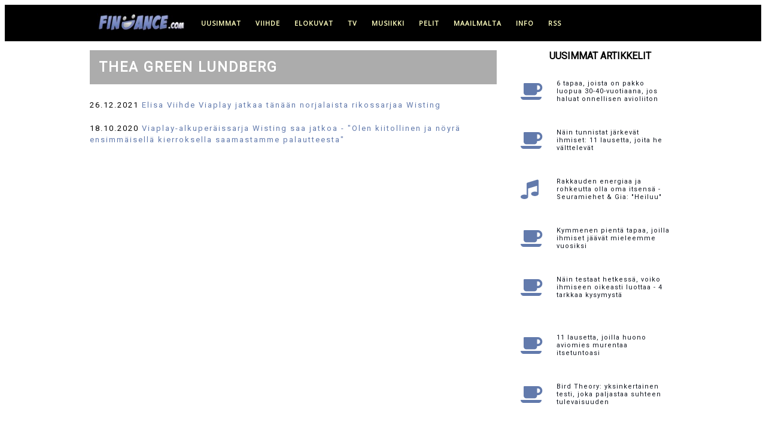

--- FILE ---
content_type: text/html; charset=UTF-8
request_url: https://www.findance.com/+Thea+Green+Lundberg
body_size: 8737
content:
 
 

	
	
 
 

<!doctype html>
<html lang="fi">

	<head>
	    
	    <!-- Global site tag (gtag.js) - Google Analytics -->
        <script async src="https://www.googletagmanager.com/gtag/js?id=G-C65FBCXF8L"></script>
        <script>
          window.dataLayer = window.dataLayer || [];
          function gtag(){dataLayer.push(arguments);}
          gtag('js', new Date());
        
          gtag('config', 'G-C65FBCXF8L');
        </script>
	    
        <!-- Global site tag (gtag.js) - Google Analytics -->
        <script async src="https://www.googletagmanager.com/gtag/js?id=UA-256697-1"></script>
        <script>
          window.dataLayer = window.dataLayer || [];
          function gtag(){dataLayer.push(arguments);}
          gtag('js', new Date());
        
          gtag('config', 'UA-256697-1');
        </script>
	    
	    
	    <meta http-equiv="Content-Type" content="text/html; charset=utf-8">
		 
	    <meta name="viewport" content="width=device-width, initial-scale=1">
	    
		<!-- OneSignal -->
		<!--
        <link rel="manifest" href="https://www.findance.com/manifest.json" />
        <script src="https://cdn.onesignal.com/sdks/OneSignalSDK.js" async=""></script>
        <script>
          var OneSignal = window.OneSignal || [];
          OneSignal.push(function() {
            OneSignal.init({
              appId: "7ab81d3d-5488-4898-85cf-473b21aa3fc3",
            });
          });
        </script>	   
        -->
	    
	    
	    <!-- Title ja metatiedot -->
	    
        <link rel="apple-touch-icon" sizes="180x180" href="/apple-touch-icon.png">
        <link rel="icon" type="image/png" sizes="32x32" href="/favicon-32x32.png">
        <link rel="icon" type="image/png" sizes="16x16" href="/favicon-16x16.png">
        <link rel="mask-icon" href="/safari-pinned-tab.svg" color="#5bbad5">
        <meta name="msapplication-TileColor" content="#da532c">
        <meta name="theme-color" content="#ffffff">
	    
	    <title>Thea Green Lundberg - uutiset - Findance</title><meta property="og:title" content="Thea Green Lundberg - kaikki Thea Green Lundberg -uutiset Findancessa" />	    					    		<meta property="og:locale" content="fi_FI" />
		<meta name="twitter:card" content="summary_large_image">
		<meta property="og:site_name" content="Findance.com">
		
		<meta name="language" content="Finnish"> 	
		
		<meta name="robots" content="max-image-preview:large">

		</script>
		
			
		
		<!-- Tyylit ja fontit -->

		<link rel="stylesheet" href="https://www.findance.com/tyylit/marmori.css">	    
		<link href="https://fonts.googleapis.com/css?family=Open+Sans" rel="stylesheet" type="text/css">
		<link href="https://fonts.googleapis.com/css?family=Roboto" rel="stylesheet" type="text/css">
		
	

		<!-- InMobi Choice. Consent Manager Tag v3.0 (for TCF 2.2) -->
<script type="text/javascript" async=true>
(function() {
  var host = window.location.hostname;
  var element = document.createElement('script');
  var firstScript = document.getElementsByTagName('script')[0];
  var url = 'https://cmp.inmobi.com'
    .concat('/choice/', 'zHRH_j7NXRDvN', '/', host, '/choice.js?tag_version=V3');
  var uspTries = 0;
  var uspTriesLimit = 3;
  element.async = true;
  element.type = 'text/javascript';
  element.src = url;

  firstScript.parentNode.insertBefore(element, firstScript);

  function makeStub() {
    var TCF_LOCATOR_NAME = '__tcfapiLocator';
    var queue = [];
    var win = window;
    var cmpFrame;

    function addFrame() {
      var doc = win.document;
      var otherCMP = !!(win.frames[TCF_LOCATOR_NAME]);

      if (!otherCMP) {
        if (doc.body) {
          var iframe = doc.createElement('iframe');

          iframe.style.cssText = 'display:none';
          iframe.name = TCF_LOCATOR_NAME;
          doc.body.appendChild(iframe);
        } else {
          setTimeout(addFrame, 5);
        }
      }
      return !otherCMP;
    }

    function tcfAPIHandler() {
      var gdprApplies;
      var args = arguments;

      if (!args.length) {
        return queue;
      } else if (args[0] === 'setGdprApplies') {
        if (
          args.length > 3 &&
          args[2] === 2 &&
          typeof args[3] === 'boolean'
        ) {
          gdprApplies = args[3];
          if (typeof args[2] === 'function') {
            args[2]('set', true);
          }
        }
      } else if (args[0] === 'ping') {
        var retr = {
          gdprApplies: gdprApplies,
          cmpLoaded: false,
          cmpStatus: 'stub'
        };

        if (typeof args[2] === 'function') {
          args[2](retr);
        }
      } else {
        if(args[0] === 'init' && typeof args[3] === 'object') {
          args[3] = Object.assign(args[3], { tag_version: 'V3' });
        }
        queue.push(args);
      }
    }

    function postMessageEventHandler(event) {
      var msgIsString = typeof event.data === 'string';
      var json = {};

      try {
        if (msgIsString) {
          json = JSON.parse(event.data);
        } else {
          json = event.data;
        }
      } catch (ignore) {}

      var payload = json.__tcfapiCall;

      if (payload) {
        window.__tcfapi(
          payload.command,
          payload.version,
          function(retValue, success) {
            var returnMsg = {
              __tcfapiReturn: {
                returnValue: retValue,
                success: success,
                callId: payload.callId
              }
            };
            if (msgIsString) {
              returnMsg = JSON.stringify(returnMsg);
            }
            if (event && event.source && event.source.postMessage) {
              event.source.postMessage(returnMsg, '*');
            }
          },
          payload.parameter
        );
      }
    }

    while (win) {
      try {
        if (win.frames[TCF_LOCATOR_NAME]) {
          cmpFrame = win;
          break;
        }
      } catch (ignore) {}

      if (win === window.top) {
        break;
      }
      win = win.parent;
    }
    if (!cmpFrame) {
      addFrame();
      win.__tcfapi = tcfAPIHandler;
      win.addEventListener('message', postMessageEventHandler, false);
    }
  };

  makeStub();

  function makeGppStub() {
    const CMP_ID = 10;
    const SUPPORTED_APIS = [
      '2:tcfeuv2',
      '6:uspv1',
      '7:usnatv1',
      '8:usca',
      '9:usvav1',
      '10:uscov1',
      '11:usutv1',
      '12:usctv1'
    ];

    window.__gpp_addFrame = function (n) {
      if (!window.frames[n]) {
        if (document.body) {
          var i = document.createElement("iframe");
          i.style.cssText = "display:none";
          i.name = n;
          document.body.appendChild(i);
        } else {
          window.setTimeout(window.__gpp_addFrame, 10, n);
        }
      }
    };
    window.__gpp_stub = function () {
      var b = arguments;
      __gpp.queue = __gpp.queue || [];
      __gpp.events = __gpp.events || [];

      if (!b.length || (b.length == 1 && b[0] == "queue")) {
        return __gpp.queue;
      }

      if (b.length == 1 && b[0] == "events") {
        return __gpp.events;
      }

      var cmd = b[0];
      var clb = b.length > 1 ? b[1] : null;
      var par = b.length > 2 ? b[2] : null;
      if (cmd === "ping") {
        clb(
          {
            gppVersion: "1.1", // must be “Version.Subversion”, current: “1.1”
            cmpStatus: "stub", // possible values: stub, loading, loaded, error
            cmpDisplayStatus: "hidden", // possible values: hidden, visible, disabled
            signalStatus: "not ready", // possible values: not ready, ready
            supportedAPIs: SUPPORTED_APIS, // list of supported APIs
            cmpId: CMP_ID, // IAB assigned CMP ID, may be 0 during stub/loading
            sectionList: [],
            applicableSections: [-1],
            gppString: "",
            parsedSections: {},
          },
          true
        );
      } else if (cmd === "addEventListener") {
        if (!("lastId" in __gpp)) {
          __gpp.lastId = 0;
        }
        __gpp.lastId++;
        var lnr = __gpp.lastId;
        __gpp.events.push({
          id: lnr,
          callback: clb,
          parameter: par,
        });
        clb(
          {
            eventName: "listenerRegistered",
            listenerId: lnr, // Registered ID of the listener
            data: true, // positive signal
            pingData: {
              gppVersion: "1.1", // must be “Version.Subversion”, current: “1.1”
              cmpStatus: "stub", // possible values: stub, loading, loaded, error
              cmpDisplayStatus: "hidden", // possible values: hidden, visible, disabled
              signalStatus: "not ready", // possible values: not ready, ready
              supportedAPIs: SUPPORTED_APIS, // list of supported APIs
              cmpId: CMP_ID, // list of supported APIs
              sectionList: [],
              applicableSections: [-1],
              gppString: "",
              parsedSections: {},
            },
          },
          true
        );
      } else if (cmd === "removeEventListener") {
        var success = false;
        for (var i = 0; i < __gpp.events.length; i++) {
          if (__gpp.events[i].id == par) {
            __gpp.events.splice(i, 1);
            success = true;
            break;
          }
        }
        clb(
          {
            eventName: "listenerRemoved",
            listenerId: par, // Registered ID of the listener
            data: success, // status info
            pingData: {
              gppVersion: "1.1", // must be “Version.Subversion”, current: “1.1”
              cmpStatus: "stub", // possible values: stub, loading, loaded, error
              cmpDisplayStatus: "hidden", // possible values: hidden, visible, disabled
              signalStatus: "not ready", // possible values: not ready, ready
              supportedAPIs: SUPPORTED_APIS, // list of supported APIs
              cmpId: CMP_ID, // CMP ID
              sectionList: [],
              applicableSections: [-1],
              gppString: "",
              parsedSections: {},
            },
          },
          true
        );
      } else if (cmd === "hasSection") {
        clb(false, true);
      } else if (cmd === "getSection" || cmd === "getField") {
        clb(null, true);
      }
      //queue all other commands
      else {
        __gpp.queue.push([].slice.apply(b));
      }
    };
    window.__gpp_msghandler = function (event) {
      var msgIsString = typeof event.data === "string";
      try {
        var json = msgIsString ? JSON.parse(event.data) : event.data;
      } catch (e) {
        var json = null;
      }
      if (typeof json === "object" && json !== null && "__gppCall" in json) {
        var i = json.__gppCall;
        window.__gpp(
          i.command,
          function (retValue, success) {
            var returnMsg = {
              __gppReturn: {
                returnValue: retValue,
                success: success,
                callId: i.callId,
              },
            };
            event.source.postMessage(msgIsString ? JSON.stringify(returnMsg) : returnMsg, "*");
          },
          "parameter" in i ? i.parameter : null,
          "version" in i ? i.version : "1.1"
        );
      }
    };
    if (!("__gpp" in window) || typeof window.__gpp !== "function") {
      window.__gpp = window.__gpp_stub;
      window.addEventListener("message", window.__gpp_msghandler, false);
      window.__gpp_addFrame("__gppLocator");
    }
  };

  makeGppStub();

  var uspStubFunction = function() {
    var arg = arguments;
    if (typeof window.__uspapi !== uspStubFunction) {
      setTimeout(function() {
        if (typeof window.__uspapi !== 'undefined') {
          window.__uspapi.apply(window.__uspapi, arg);
        }
      }, 500);
    }
  };

  var checkIfUspIsReady = function() {
    uspTries++;
    if (window.__uspapi === uspStubFunction && uspTries < uspTriesLimit) {
      console.warn('USP is not accessible');
    } else {
      clearInterval(uspInterval);
    }
  };

  if (typeof window.__uspapi === 'undefined') {
    window.__uspapi = uspStubFunction;
    var uspInterval = setInterval(checkIfUspIsReady, 6000);
  }
})();
</script>

<!-- End InMobi Choice. Consent Manager Tag v3.0 (for TCF 2.2) --> 

		
				
		
		
		
				
		
		
				
		<script src="https://www.findance.com/mainokset.js"></script>  
	
    		<!-- Begin Teads Noste -->
    		
    		<script>
    		window._ttf = window._ttf || [];
    		_ttf.push({
    		       pid          : 27738
    		       ,lang        : "fi"
    		       ,slot        : '#content #artikkeli > div p '
    		       ,format      : "inread"
    		       ,minSlot     : 0
    		});
    		
    		(function (d) {
    		        var js, s = d.getElementsByTagName('script')[0];
    		        js = d.createElement('script');
    		        js.async = true;
    		        js.src = '//cdn.teads.tv/js/all-v1.js';
    		        s.parentNode.insertBefore(js, s);
    		})(window.document);
    		</script>
    		
    		<!-- End Teads Noste -->
				
    <script async='async' src='https://macro.adnami.io/macro/hosts/adsm.macro.findance.com.js'></script>		
		
	<!-- Improve Interstitial -->
	
	<script type='text/javascript'>
    window.googletag = window.googletag || {};
    window.googletag.cmd = window.googletag.cmd || [];
    window.googletag.cmd.push(function(){
      window.googletag.pubads().disableInitialLoad();
      window.googletag.pubads().enableSingleRequest();
      window.googletag.enableServices();
    })
    </script>
    
    <!-- Strossle SDK -->
    <script>
      window.strossle=window.strossle||function(){(strossle.q=strossle.q||[]).push(arguments)};
      strossle('caef1b11-8dca-431a-9472-dd5799a2aa3a', '.strossle-widget');
    </script>
    <script async src="https://assets.strossle.com/strossle-widget-sdk/1/strossle-widget-sdk.js"></script>
    <!-- End Strossle SDK -->
		
	</head>
	
	<body>    
	
		
	<!-- Load an icon library to show a hamburger menu (bars) on small screens -->
    <link rel="stylesheet" href="https://cdnjs.cloudflare.com/ajax/libs/font-awesome/4.7.0/css/font-awesome.min.css"> 
	
    
        <!-- Smartclip -->
        <script type='text/javascript'>
        var t = '//des.smartclip.net/ads?plc=84573&sz=400x320&consent=&schain=[schain]&elementId=smartIntxt';
        t += '&ref=' + encodeURIComponent(window.top.document.URL);
        t += '&rnd=' + Math.round(Math.random() * 1e8);
        var s = document.createElement('script');
        s.type = 'text/javascript';
        s.src = t;
        document.body.appendChild(s);
        </script>       
    	
    <!-- Findance_1x1_Adnami_Top placement -->
    <!--
    <script data-adfscript="adx.adform.net/adx/?mid=1540475"></script>
    <script src="//s1.adform.net/banners/scripts/adx.js" async defer></script>
    -->
    	
	<header><div id="header">
		<div id="headernavigation">	
			<div class="topnav" id="myTopnav">
			  <a href="https://www.findance.com"><img class="toplogo" src="https://www.findance.com/kuvat/elementit/logomusta-171x35.jpg" alt="Findance logo musta"></a>	
			  <a href="https://www.findance.com/">uusimmat</a>
			  <a href="https://www.findance.com/viihde/">viihde</a>
			  <a href="https://www.findance.com/elokuvat/">elokuvat</a>
			  <a href="https://www.findance.com/tv/">tv</a>
			  <a href="https://www.findance.com/musiikki/">musiikki</a>
			  <a href="https://www.findance.com/pelit/">pelit</a>
			  <a href="https://www.findance.com/maailmalta/">maailmalta</a>
			  <a href="#footer">info</a>
			  <a href="https://feeds.feedburner.com/findancecom">RSS</a>	  
			  <a href="javascript:void(0);" class="icon" onclick="myFunction()">
			    <i class="fa fa-bars mobilemenu"></i>
			  </a>
			</div>
		</div>
	</div></header>



	    

				

	<div id="container">
		<div id="content">
	<!-- <div id="smartIntxt" style="max-width:680px; width:100%;"></div> -->

<div id="tagi">
 

<h1>Thea Green Lundberg</h1>

<div id="smartIntxt" style="max-width:680px; width:100%;"></div>

<center><script data-adfscript="adx.adform.net/adx/?mid=151237"></script>
<script src="//s1.adform.net/banners/scripts/adx.js" async defer></script></center>

<div id='tagiotsikot'><ul>

<li>26.12.2021 <a href="https://www.findance.com/uutiset/58951/elisa-viihde-viaplay-jatkaa-tanaan-norjalaista-rikossarjaa-wisting">Elisa Viihde Viaplay jatkaa tänään norjalaista rikossarjaa Wisting</a></li><li>18.10.2020 <a href="https://www.findance.com/uutiset/51563/viaplayalkuperaissarja-wisting-saa-jatkoa-olen-kiitollinen-ja-noyra-ensimmaisella-kierroksella-saamastamme-palautteesta">Viaplay-alkuperäissarja Wisting saa jatkoa - "Olen kiitollinen ja nöyrä ensimmäisellä kierroksella saamastamme palautteesta"</a></li>
</ul></div>
</div>


		</div>
		<div id="sidebar">


					
				
			<div class="latest">
			    
				<div class="latest_otsikko">Uusimmat artikkelit</div>
				<div class="element"><a href="https://www.findance.com/uutiset/70264/6-tapaa-joista-on-pakko-luopua-3040vuotiaana-jos-haluat-onnellisen-avioliiton"><div class="kategoria"><i class="fa fa-coffee"></i></a></div><div class="ajankohta">21:10 - 12.12.</div><div class="otsikko"><a href="https://www.findance.com/uutiset/70264/6-tapaa-joista-on-pakko-luopua-3040vuotiaana-jos-haluat-onnellisen-avioliiton">6 tapaa, joista on pakko luopua 30-40-vuotiaana, jos haluat onnellisen avioliiton</a></div></div><div class="element"><a href="https://www.findance.com/uutiset/70263/nain-tunnistat-jarkevat-ihmiset-11-lausetta-joita-he-valttelevat"><div class="kategoria"><i class="fa fa-coffee"></i></a></div><div class="ajankohta">18:10 - 12.12.</div><div class="otsikko"><a href="https://www.findance.com/uutiset/70263/nain-tunnistat-jarkevat-ihmiset-11-lausetta-joita-he-valttelevat">Näin tunnistat järkevät ihmiset: 11 lausetta, joita he välttelevät</a></div></div><div class="element"><a href="https://www.findance.com/uutiset/70280/rakkauden-energiaa-ja-rohkeutta-olla-oma-itsensa-seuramiehet-and-gia-heiluu"><div class="kategoria"><i class="fa fa-music"></i></a></div><div class="ajankohta">15:10 - 12.12.</div><div class="otsikko"><a href="https://www.findance.com/uutiset/70280/rakkauden-energiaa-ja-rohkeutta-olla-oma-itsensa-seuramiehet-and-gia-heiluu">Rakkauden energiaa ja rohkeutta olla oma itsensä - Seuramiehet & Gia: "Heiluu"</a></div></div><div class="element"><a href="https://www.findance.com/uutiset/70242/kymmenen-pienta-tapaa-joilla-ihmiset-jaavat-mieleemme-vuosiksi"><div class="kategoria"><i class="fa fa-coffee"></i></a></div><div class="ajankohta">12:10 - 12.12.</div><div class="otsikko"><a href="https://www.findance.com/uutiset/70242/kymmenen-pienta-tapaa-joilla-ihmiset-jaavat-mieleemme-vuosiksi">Kymmenen pientä tapaa, joilla ihmiset jäävät mieleemme vuosiksi</a></div></div><div class="element"><a href="https://www.findance.com/uutiset/70261/nain-testaat-hetkessa-voiko-ihmiseen-oikeasti-luottaa-4-tarkkaa-kysymysta"><div class="kategoria"><i class="fa fa-coffee"></i></a></div><div class="ajankohta">09:10 - 12.12.</div><div class="otsikko"><a href="https://www.findance.com/uutiset/70261/nain-testaat-hetkessa-voiko-ihmiseen-oikeasti-luottaa-4-tarkkaa-kysymysta">Näin testaat hetkessä, voiko ihmiseen oikeasti luottaa - 4 tarkkaa kysymystä</a></div></div>
		                <div id='adslot_sidebar_1'></div>
            			<center><div id='findance_desktop-sidebar'></div></center><br>
                        <script>
                        var isMobile = (window.innerWidth ||
                        document.documentElement.clientWidth ||
                        document.body.clientWidth) < 700;
                        if (!isMobile) {
                        lwhbim.cmd.push(function() {
                        lwhbim.loadAd({tagId: 'findance_desktop-sidebar'});
                        });
                        }
                        </script>
                    <div class="element"><a href="https://www.findance.com/uutiset/70200/11-lausetta-joilla-huono-aviomies-murentaa-itsetuntoasi"><div class="kategoria"><i class="fa fa-coffee"></i></a></div><div class="ajankohta">21:10 - 11.12.</div><div class="otsikko"><a href="https://www.findance.com/uutiset/70200/11-lausetta-joilla-huono-aviomies-murentaa-itsetuntoasi">11 lausetta, joilla huono aviomies murentaa itsetuntoasi</a></div></div><div class="element"><a href="https://www.findance.com/uutiset/70197/bird-theory-yksinkertainen-testi-joka-paljastaa-suhteen-tulevaisuuden"><div class="kategoria"><i class="fa fa-coffee"></i></a></div><div class="ajankohta">18:10 - 11.12.</div><div class="otsikko"><a href="https://www.findance.com/uutiset/70197/bird-theory-yksinkertainen-testi-joka-paljastaa-suhteen-tulevaisuuden">Bird Theory: yksinkertainen testi, joka paljastaa suhteen tulevaisuuden</a></div></div><div class="element"><a href="https://www.findance.com/uutiset/70204/ihmiset-jotka-vaihtavat-kotona-heti-mukaviin-vaatteisiin-jakavat-usein-nama-11-luonteenpiirretta"><div class="kategoria"><i class="fa fa-coffee"></i></a></div><div class="ajankohta">15:10 - 11.12.</div><div class="otsikko"><a href="https://www.findance.com/uutiset/70204/ihmiset-jotka-vaihtavat-kotona-heti-mukaviin-vaatteisiin-jakavat-usein-nama-11-luonteenpiirretta">Ihmiset, jotka vaihtavat kotona heti mukaviin vaatteisiin, jakavat usein nämä 11 luonteenpiirrettä</a></div></div><div class="element"><a href="https://www.findance.com/uutiset/70245/asiantuntijan-mukaan-moni-ero-valtetaan-kun-nama-6-asiaa-ymmarretaan"><div class="kategoria"><i class="fa fa-coffee"></i></a></div><div class="ajankohta">12:10 - 11.12.</div><div class="otsikko"><a href="https://www.findance.com/uutiset/70245/asiantuntijan-mukaan-moni-ero-valtetaan-kun-nama-6-asiaa-ymmarretaan">Asiantuntijan mukaan moni ero vältetään, kun nämä 6 asiaa ymmärretään</a></div></div><div class="element"><a href="https://www.findance.com/uutiset/70260/asioilla-on-tapana-jarjestya-kolme-keinoa-joilla-katkaiset-vahingollisen-positiivisuuden"><div class="kategoria"><i class="fa fa-coffee"></i></a></div><div class="ajankohta">09:10 - 11.12.</div><div class="otsikko"><a href="https://www.findance.com/uutiset/70260/asioilla-on-tapana-jarjestya-kolme-keinoa-joilla-katkaiset-vahingollisen-positiivisuuden">"Asioilla on tapana järjestyä" - Kolme keinoa, joilla katkaiset vahingollisen positiivisuuden</a></div></div><div class="element"><a href="https://www.findance.com/uutiset/70259/elama-solmussa-nama-kuusi-tapaa-auttavat-palauttamaan-tasapainon"><div class="kategoria"><i class="fa fa-coffee"></i></a></div><div class="ajankohta">21:10 - 10.12.</div><div class="otsikko"><a href="https://www.findance.com/uutiset/70259/elama-solmussa-nama-kuusi-tapaa-auttavat-palauttamaan-tasapainon">Elämä solmussa? Nämä kuusi tapaa auttavat palauttamaan tasapainon</a></div></div><div class="element"><a href="https://www.findance.com/uutiset/70258/nelja-askelta-tyynempaan-arkeen-nain-syntyy-aito-onnellisuus"><div class="kategoria"><i class="fa fa-coffee"></i></a></div><div class="ajankohta">18:10 - 10.12.</div><div class="otsikko"><a href="https://www.findance.com/uutiset/70258/nelja-askelta-tyynempaan-arkeen-nain-syntyy-aito-onnellisuus">Neljä askelta tyynempään arkeen: näin syntyy aito onnellisuus</a></div></div><div class="element"><a href="https://www.findance.com/uutiset/70254/mista-tunnistaa-passiivisaggressiivisen-puolison"><div class="kategoria"><i class="fa fa-coffee"></i></a></div><div class="ajankohta">15:10 - 10.12.</div><div class="otsikko"><a href="https://www.findance.com/uutiset/70254/mista-tunnistaa-passiivisaggressiivisen-puolison">Mistä tunnistaa passiivis-aggressiivisen puolison?</a></div></div><div class="element"><a href="https://www.findance.com/uutiset/70255/nelja-mielenharhaa-jotka-johtavat-epatoivoisiin-parisuhdevalintoihin"><div class="kategoria"><i class="fa fa-coffee"></i></a></div><div class="ajankohta">12:10 - 10.12.</div><div class="otsikko"><a href="https://www.findance.com/uutiset/70255/nelja-mielenharhaa-jotka-johtavat-epatoivoisiin-parisuhdevalintoihin">Neljä mielenharhaa, jotka johtavat epätoivoisiin parisuhdevalintoihin</a></div></div><div class="element"><a href="https://www.findance.com/uutiset/70250/jos-sahkopostisi-on-aina-taynna-nama-piirteet-kuvaavat-sinua-todennakoisesti"><div class="kategoria"><i class="fa fa-coffee"></i></a></div><div class="ajankohta">09:10 - 10.12.</div><div class="otsikko"><a href="https://www.findance.com/uutiset/70250/jos-sahkopostisi-on-aina-taynna-nama-piirteet-kuvaavat-sinua-todennakoisesti">Jos sähköpostisi on aina täynnä, nämä piirteet kuvaavat sinua todennäköisesti</a></div></div><div class="element"><a href="https://www.findance.com/uutiset/70257/mies-antoi-vaimolleen-kalliin-hajuveden-suuttui-kun-tama-kaytti-sita-liikaa"><div class="kategoria"> <i style="font-size:45px;" class="fa fa-globe"></i></a></div><div class="ajankohta">21:10 - 09.12.</div><div class="otsikko"><a href="https://www.findance.com/uutiset/70257/mies-antoi-vaimolleen-kalliin-hajuveden-suuttui-kun-tama-kaytti-sita-liikaa">Mies antoi vaimolleen kalliin hajuveden - Suuttui, kun tämä käytti sitä "liikaa"</a></div></div><div class="element"><a href="https://www.findance.com/uutiset/70253/avioliitto-ja-raha-10-tapaa-tehda-rahapuheista-vahemman-kurjia"><div class="kategoria"><i class="fa fa-coffee"></i></a></div><div class="ajankohta">18:10 - 09.12.</div><div class="otsikko"><a href="https://www.findance.com/uutiset/70253/avioliitto-ja-raha-10-tapaa-tehda-rahapuheista-vahemman-kurjia">Avioliitto ja raha: 10 tapaa tehdä rahapuheista vähemmän kurjia</a></div></div><div class="element"><a href="https://www.findance.com/uutiset/70252/nelja-lempeaa-tapaa-rakastaa-kumppania-jolla-on-voimakas-ahdistus"><div class="kategoria"><i class="fa fa-coffee"></i></a></div><div class="ajankohta">15:10 - 09.12.</div><div class="otsikko"><a href="https://www.findance.com/uutiset/70252/nelja-lempeaa-tapaa-rakastaa-kumppania-jolla-on-voimakas-ahdistus">Neljä lempeää tapaa rakastaa kumppania, jolla on voimakas ahdistus</a></div></div><div class="element"><a href="https://www.findance.com/uutiset/70251/nain-mies-osoittaa-ettei-hanella-ole-aikomusta-olla-osa-elamaasi"><div class="kategoria"><i class="fa fa-coffee"></i></a></div><div class="ajankohta">12:10 - 09.12.</div><div class="otsikko"><a href="https://www.findance.com/uutiset/70251/nain-mies-osoittaa-ettei-hanella-ole-aikomusta-olla-osa-elamaasi">Näin mies osoittaa, ettei hänellä ole aikomusta olla osa elämääsi</a></div></div><div class="element"><a href="https://www.findance.com/uutiset/70256/opettaja-paljastaa-nama-10-perustaitoa-ovat-kadonneet-lapsilta"><div class="kategoria"><i class="fa fa-coffee"></i></a></div><div class="ajankohta">09:10 - 09.12.</div><div class="otsikko"><a href="https://www.findance.com/uutiset/70256/opettaja-paljastaa-nama-10-perustaitoa-ovat-kadonneet-lapsilta">Opettaja paljastaa: nämä 10 perustaitoa ovat kadonneet lapsilta</a></div></div><div class="element"><a href="https://www.findance.com/uutiset/70249/kuinka-valita-mies-joka-on-sinulle-hyva-viisi-yksinkertaista-keinoa"><div class="kategoria"><i class="fa fa-coffee"></i></a></div><div class="ajankohta">21:10 - 08.12.</div><div class="otsikko"><a href="https://www.findance.com/uutiset/70249/kuinka-valita-mies-joka-on-sinulle-hyva-viisi-yksinkertaista-keinoa">Kuinka valita mies, joka on sinulle hyvä - viisi yksinkertaista keinoa</a></div></div><div class="element"><a href="https://www.findance.com/uutiset/70248/kolme-tapaa-joista-luopuminen-tekee-30vuotiaana-onnellisemmaksi"><div class="kategoria"><i class="fa fa-coffee"></i></a></div><div class="ajankohta">18:10 - 08.12.</div><div class="otsikko"><a href="https://www.findance.com/uutiset/70248/kolme-tapaa-joista-luopuminen-tekee-30vuotiaana-onnellisemmaksi">Kolme tapaa, joista luopuminen tekee 30-vuotiaana onnellisemmaksi</a></div></div><div class="element"><a href="https://www.findance.com/uutiset/70243/miehen-todellinen-luonne-paljastuu-teoissa-11-varoitusmerkkia-jotka-kertovat-integriteetin-puutteesta"><div class="kategoria"><i class="fa fa-coffee"></i></a></div><div class="ajankohta">15:10 - 08.12.</div><div class="otsikko"><a href="https://www.findance.com/uutiset/70243/miehen-todellinen-luonne-paljastuu-teoissa-11-varoitusmerkkia-jotka-kertovat-integriteetin-puutteesta">Miehen todellinen luonne paljastuu teoissa: 11 varoitusmerkkiä, jotka kertovat integriteetin puutteesta</a></div></div><div class="element"><a href="https://www.findance.com/uutiset/70244/tyytyvaisen-elaman-perusta-loytyy-itsesta-nama-9-tapaa-paljastavat-miten"><div class="kategoria"><i class="fa fa-coffee"></i></a></div><div class="ajankohta">12:10 - 08.12.</div><div class="otsikko"><a href="https://www.findance.com/uutiset/70244/tyytyvaisen-elaman-perusta-loytyy-itsesta-nama-9-tapaa-paljastavat-miten">Tyytyväisen elämän perusta löytyy itsestä - nämä 9 tapaa paljastavat miten</a></div></div><div class="element"><a href="https://www.findance.com/uutiset/70241/huijarisyndrooma-5-kayttaytymismallia-jotka-viestivat-epavarmuudesta-vaikka-luulisit-peittavasi-sen"><div class="kategoria"><i class="fa fa-coffee"></i></a></div><div class="ajankohta">09:10 - 08.12.</div><div class="otsikko"><a href="https://www.findance.com/uutiset/70241/huijarisyndrooma-5-kayttaytymismallia-jotka-viestivat-epavarmuudesta-vaikka-luulisit-peittavasi-sen">Huijarisyndrooma: 5 käyttäytymismallia, jotka viestivät epävarmuudesta, vaikka luulisit peittäväsi sen</a></div></div>			</div>
			<div style="clear: both;"></div>
			
			<div id="adslot_sidebar_2"></div>		
		
		</div>
	</div>
	
	<div style="clear:both"></div>
	
	<footer><div id="footer">

		<ul>
		    <li>
		            <h4>Findance</h4>
		            <div>
		            	<p>Hauskoja juttuja, erikoisuuksia maailmalta, netti-ilmiöitä, leffoja, tv-sarjoja, videopelejä ja musiikkia.</p> 		            	
		            	<p>Findance on rekisteröity tavaramerkki. Sivusto voi sisältää tuotesijoittelua.</p>
		            	<p>Sivustolla käytetään evästeitä käyttökokemuksen parantamiseen. Sivustoa käyttämällä hyväksyt evästeiden tallentamisen laitteellesi. Lisätietoja evästeistä 
<a href="javascript:if(typeof window.__tcfapi !== 'undefined'){window.__tcfapi('displayConsentUi',2,function(){});}else{window.location='https://www.findance.com/evasteet.php';};">täällä</a>.</p>
		            	<p>Findance on perustettu 20. huhtikuuta 1998.</p>
		            	<p>Yhteistyössä: All Over Press, High.fi, Improve Media, Nostemedia ja Turbovisio.fi.</p>
		            	<p><strong>Copyright Findance.com 1998 - 2024</strong></p>
		            	<p><a href="https://web.facebook.com/findance"><i class="fa fa-facebook"></i></a><a href="https://www.instagram.com/findancecom/"><i class="fa fa-instagram"></i></a><a href="http://feeds.feedburner.com/findancecom"><i class="fa fa-rss"></i></a></p>
					</div>
		    </li>
		    <li>
		            <h4>Yhteys</h4>
		            <div>
		            	<p>
		            	<strong>Päätoimittaja:</strong><br>
		            	Antti Niemelä<br><br>
		            	<!--
		            	<strong>Toimitus:</strong><br>
		            	Markku Leppilampi<br>
		            	Tuija Mehtätalo<br>
		            	<br>
		            	-->
						juttuvinkki@findance.com<br>						
						info@findance.com 
						</p>
						<p>		
						<strong>Mainosmyynti:</strong><br><br>
						
                        Improve Media Oy<br>
                        myynti@improvemedia.fi<br>
                        <a href="https://improvemedia.fi/yritys/yhteystiedot/">Katso yhteystiedot</a>
						</p>
						<p>
						<strong>Yhteistyöideat:</strong><br>
						<br>
						yhteistyo@findance.com<br>	
																						
		            </div>
		    </li>  
	    </ul>

	</div></footer>
	

	<!-- ylänavigaation skripti -->		
	<script>
	function myFunction() {
	    var x = document.getElementById("myTopnav");
	    if (x.className === "topnav") {
	        x.className += " responsive";
	    } else {
	        x.className = "topnav";
	    }
	}
	</script>	
	
		
	<!-- BEGIN Snoobi v1.4 -->
	 <script type="text/javascript" src="https://eu1.snoobi.com/snoop.php?tili=findance_com"></script>
	<!-- END Snoobi v1.4 -->
	
	    
    
    
    <script>
          // Load the SDK asynchronously
          (function (d, s, id) {
            var js,
              sjs = d.getElementsByTagName(s)[0];
            if (d.getElementById(id)) return;
            js = d.createElement(s);
            js.id = id;
            js.src = "https://sdk.snapkit.com/js/v1/create.js";
            sjs.parentNode.insertBefore(js, sjs);
          })(document, "script", "snapkit-creative-kit-sdk");
    </script>
    	
	<!-- Improve Interstitial -->
	<!--
	<script type="text/javascript">
    __tcfapi('addEventListener', 2, function(tcData, success) {
     if (success) {
        lwhbim.cmd.push(function() {
            window.googletag = window.googletag || {};
            window.googletag.cmd = window.googletag.cmd || [];
            window.googletag.cmd.push(function() {
              var slot = window.googletag.defineOutOfPageSlot(
                '/21903480248/findance.com/findance.com_interstitial',
                window.googletag.enums.OutOfPageFormat.INTERSTITIAL);
              if (slot) {
                slot.addService(window.googletag.pubads());
              } else {
                console.log("no slot");
              }
              if (window.googletag.pubads().isInitialLoadDisabled()){
                window.googletag.pubads().refresh([slot]);
              } else {
                window.googletag.pubads().display(slot);
              }
            });
        });
     }
    })
    </script>
    -->
    
    
            <div id="findance-topscroll"></div>
            <div id="findance-interstitial"></div>
            <div id="findance-anchor"></div>
            
            <script>
                var vw = Math.max(document.documentElement.clientWidth || 0, window.innerWidth || 0);
                var vh = Math.max(document.documentElement.clientHeight || 0, window.innerHeight || 0);
                var isMobile = vw < 1000;
                var adUnitName, aSizes;
            
                adUnitName = isMobile ? "findance_mobile-topscroll" : "findance_desktop-topscroll";
                console.log('Loading #1', adUnitName);
                lwhbim.cmd.push(function () {
                    lwhbim.loadAd({
                        tagId: 'findance-topscroll',
                        adUnitName,
                        callbackMethod: function (data) {
                            console.log('Callback #1', data);
            
                            if (data.cooldown || !data.event || data.event.isEmpty) {
                                lwhbim.cmd.push(function () {
                                    if (isMobile) {
                                        adUnitName = "findance_mobile-interstitial";
                                        aSizes =
                                            vh > 660
                                                ? [[1, 1], [320, 320], [300, 431], [320, 480], [300, 250], [300, 300], [300, 600]]
                                                : [[1, 1], [320, 320], [300, 431], [320, 480], [300, 250], [300, 300]];
                                    } else {
                                        adUnitName = "findance_desktop-interstitial";
                                        aSizes =
                                            vh > 950
                                                ? [[1, 1], [468, 400], [980, 400], [980, 552], [980, 600], [620, 891]]
                                                : [[1, 1], [468, 400], [980, 400], [980, 552], [980, 600]];
                                    }
            
                                    console.log('Loading #2', adUnitName);
                                    lwhbim.loadAd({
                                        tagId: 'findance-interstitial',
                                        adUnitName,
                                        sizes: aSizes,
                                        gamSizes: aSizes,
                                        callbackMethod: function (data) {
                                            console.log('Callback #2', data);
            
                                            adUnitName = isMobile ? "findance_mobile-anchor" : "findance_desktop-anchor";
                                            console.log('Loading #3', adUnitName);
                                            if (data.cooldown || !data.event || data.event.isEmpty) {
                                                lwhbim.cmd.push(function () {
                                                    lwhbim.loadAd({
                                                        tagId: 'findance-anchor',
                                                        adUnitName,
                                                        callbackMethod: function (data) {
                                                            console.log('Callback #3', data);
                                                        }
                                                    });
                                                });
                                            }
                                        }
                                    });
                                });
                            }
                        }
                    });
                });
            </script>

            

	</body>

</html> 


--- FILE ---
content_type: text/html; charset=UTF-8
request_url: https://www.findance.com/+Thea+Green+Lundberg
body_size: 8675
content:
 
 

	
	
 
 

<!doctype html>
<html lang="fi">

	<head>
	    
	    <!-- Global site tag (gtag.js) - Google Analytics -->
        <script async src="https://www.googletagmanager.com/gtag/js?id=G-C65FBCXF8L"></script>
        <script>
          window.dataLayer = window.dataLayer || [];
          function gtag(){dataLayer.push(arguments);}
          gtag('js', new Date());
        
          gtag('config', 'G-C65FBCXF8L');
        </script>
	    
        <!-- Global site tag (gtag.js) - Google Analytics -->
        <script async src="https://www.googletagmanager.com/gtag/js?id=UA-256697-1"></script>
        <script>
          window.dataLayer = window.dataLayer || [];
          function gtag(){dataLayer.push(arguments);}
          gtag('js', new Date());
        
          gtag('config', 'UA-256697-1');
        </script>
	    
	    
	    <meta http-equiv="Content-Type" content="text/html; charset=utf-8">
		 
	    <meta name="viewport" content="width=device-width, initial-scale=1">
	    
		<!-- OneSignal -->
		<!--
        <link rel="manifest" href="https://www.findance.com/manifest.json" />
        <script src="https://cdn.onesignal.com/sdks/OneSignalSDK.js" async=""></script>
        <script>
          var OneSignal = window.OneSignal || [];
          OneSignal.push(function() {
            OneSignal.init({
              appId: "7ab81d3d-5488-4898-85cf-473b21aa3fc3",
            });
          });
        </script>	   
        -->
	    
	    
	    <!-- Title ja metatiedot -->
	    
        <link rel="apple-touch-icon" sizes="180x180" href="/apple-touch-icon.png">
        <link rel="icon" type="image/png" sizes="32x32" href="/favicon-32x32.png">
        <link rel="icon" type="image/png" sizes="16x16" href="/favicon-16x16.png">
        <link rel="mask-icon" href="/safari-pinned-tab.svg" color="#5bbad5">
        <meta name="msapplication-TileColor" content="#da532c">
        <meta name="theme-color" content="#ffffff">
	    
	    <title>Thea Green Lundberg - uutiset - Findance</title><meta property="og:title" content="Thea Green Lundberg - kaikki Thea Green Lundberg -uutiset Findancessa" />	    					    		<meta property="og:locale" content="fi_FI" />
		<meta name="twitter:card" content="summary_large_image">
		<meta property="og:site_name" content="Findance.com">
		
		<meta name="language" content="Finnish"> 	
		
		<meta name="robots" content="max-image-preview:large">

		</script>
		
			
		
		<!-- Tyylit ja fontit -->

		<link rel="stylesheet" href="https://www.findance.com/tyylit/marmori.css">	    
		<link href="https://fonts.googleapis.com/css?family=Open+Sans" rel="stylesheet" type="text/css">
		<link href="https://fonts.googleapis.com/css?family=Roboto" rel="stylesheet" type="text/css">
		
	

		<!-- InMobi Choice. Consent Manager Tag v3.0 (for TCF 2.2) -->
<script type="text/javascript" async=true>
(function() {
  var host = window.location.hostname;
  var element = document.createElement('script');
  var firstScript = document.getElementsByTagName('script')[0];
  var url = 'https://cmp.inmobi.com'
    .concat('/choice/', 'zHRH_j7NXRDvN', '/', host, '/choice.js?tag_version=V3');
  var uspTries = 0;
  var uspTriesLimit = 3;
  element.async = true;
  element.type = 'text/javascript';
  element.src = url;

  firstScript.parentNode.insertBefore(element, firstScript);

  function makeStub() {
    var TCF_LOCATOR_NAME = '__tcfapiLocator';
    var queue = [];
    var win = window;
    var cmpFrame;

    function addFrame() {
      var doc = win.document;
      var otherCMP = !!(win.frames[TCF_LOCATOR_NAME]);

      if (!otherCMP) {
        if (doc.body) {
          var iframe = doc.createElement('iframe');

          iframe.style.cssText = 'display:none';
          iframe.name = TCF_LOCATOR_NAME;
          doc.body.appendChild(iframe);
        } else {
          setTimeout(addFrame, 5);
        }
      }
      return !otherCMP;
    }

    function tcfAPIHandler() {
      var gdprApplies;
      var args = arguments;

      if (!args.length) {
        return queue;
      } else if (args[0] === 'setGdprApplies') {
        if (
          args.length > 3 &&
          args[2] === 2 &&
          typeof args[3] === 'boolean'
        ) {
          gdprApplies = args[3];
          if (typeof args[2] === 'function') {
            args[2]('set', true);
          }
        }
      } else if (args[0] === 'ping') {
        var retr = {
          gdprApplies: gdprApplies,
          cmpLoaded: false,
          cmpStatus: 'stub'
        };

        if (typeof args[2] === 'function') {
          args[2](retr);
        }
      } else {
        if(args[0] === 'init' && typeof args[3] === 'object') {
          args[3] = Object.assign(args[3], { tag_version: 'V3' });
        }
        queue.push(args);
      }
    }

    function postMessageEventHandler(event) {
      var msgIsString = typeof event.data === 'string';
      var json = {};

      try {
        if (msgIsString) {
          json = JSON.parse(event.data);
        } else {
          json = event.data;
        }
      } catch (ignore) {}

      var payload = json.__tcfapiCall;

      if (payload) {
        window.__tcfapi(
          payload.command,
          payload.version,
          function(retValue, success) {
            var returnMsg = {
              __tcfapiReturn: {
                returnValue: retValue,
                success: success,
                callId: payload.callId
              }
            };
            if (msgIsString) {
              returnMsg = JSON.stringify(returnMsg);
            }
            if (event && event.source && event.source.postMessage) {
              event.source.postMessage(returnMsg, '*');
            }
          },
          payload.parameter
        );
      }
    }

    while (win) {
      try {
        if (win.frames[TCF_LOCATOR_NAME]) {
          cmpFrame = win;
          break;
        }
      } catch (ignore) {}

      if (win === window.top) {
        break;
      }
      win = win.parent;
    }
    if (!cmpFrame) {
      addFrame();
      win.__tcfapi = tcfAPIHandler;
      win.addEventListener('message', postMessageEventHandler, false);
    }
  };

  makeStub();

  function makeGppStub() {
    const CMP_ID = 10;
    const SUPPORTED_APIS = [
      '2:tcfeuv2',
      '6:uspv1',
      '7:usnatv1',
      '8:usca',
      '9:usvav1',
      '10:uscov1',
      '11:usutv1',
      '12:usctv1'
    ];

    window.__gpp_addFrame = function (n) {
      if (!window.frames[n]) {
        if (document.body) {
          var i = document.createElement("iframe");
          i.style.cssText = "display:none";
          i.name = n;
          document.body.appendChild(i);
        } else {
          window.setTimeout(window.__gpp_addFrame, 10, n);
        }
      }
    };
    window.__gpp_stub = function () {
      var b = arguments;
      __gpp.queue = __gpp.queue || [];
      __gpp.events = __gpp.events || [];

      if (!b.length || (b.length == 1 && b[0] == "queue")) {
        return __gpp.queue;
      }

      if (b.length == 1 && b[0] == "events") {
        return __gpp.events;
      }

      var cmd = b[0];
      var clb = b.length > 1 ? b[1] : null;
      var par = b.length > 2 ? b[2] : null;
      if (cmd === "ping") {
        clb(
          {
            gppVersion: "1.1", // must be “Version.Subversion”, current: “1.1”
            cmpStatus: "stub", // possible values: stub, loading, loaded, error
            cmpDisplayStatus: "hidden", // possible values: hidden, visible, disabled
            signalStatus: "not ready", // possible values: not ready, ready
            supportedAPIs: SUPPORTED_APIS, // list of supported APIs
            cmpId: CMP_ID, // IAB assigned CMP ID, may be 0 during stub/loading
            sectionList: [],
            applicableSections: [-1],
            gppString: "",
            parsedSections: {},
          },
          true
        );
      } else if (cmd === "addEventListener") {
        if (!("lastId" in __gpp)) {
          __gpp.lastId = 0;
        }
        __gpp.lastId++;
        var lnr = __gpp.lastId;
        __gpp.events.push({
          id: lnr,
          callback: clb,
          parameter: par,
        });
        clb(
          {
            eventName: "listenerRegistered",
            listenerId: lnr, // Registered ID of the listener
            data: true, // positive signal
            pingData: {
              gppVersion: "1.1", // must be “Version.Subversion”, current: “1.1”
              cmpStatus: "stub", // possible values: stub, loading, loaded, error
              cmpDisplayStatus: "hidden", // possible values: hidden, visible, disabled
              signalStatus: "not ready", // possible values: not ready, ready
              supportedAPIs: SUPPORTED_APIS, // list of supported APIs
              cmpId: CMP_ID, // list of supported APIs
              sectionList: [],
              applicableSections: [-1],
              gppString: "",
              parsedSections: {},
            },
          },
          true
        );
      } else if (cmd === "removeEventListener") {
        var success = false;
        for (var i = 0; i < __gpp.events.length; i++) {
          if (__gpp.events[i].id == par) {
            __gpp.events.splice(i, 1);
            success = true;
            break;
          }
        }
        clb(
          {
            eventName: "listenerRemoved",
            listenerId: par, // Registered ID of the listener
            data: success, // status info
            pingData: {
              gppVersion: "1.1", // must be “Version.Subversion”, current: “1.1”
              cmpStatus: "stub", // possible values: stub, loading, loaded, error
              cmpDisplayStatus: "hidden", // possible values: hidden, visible, disabled
              signalStatus: "not ready", // possible values: not ready, ready
              supportedAPIs: SUPPORTED_APIS, // list of supported APIs
              cmpId: CMP_ID, // CMP ID
              sectionList: [],
              applicableSections: [-1],
              gppString: "",
              parsedSections: {},
            },
          },
          true
        );
      } else if (cmd === "hasSection") {
        clb(false, true);
      } else if (cmd === "getSection" || cmd === "getField") {
        clb(null, true);
      }
      //queue all other commands
      else {
        __gpp.queue.push([].slice.apply(b));
      }
    };
    window.__gpp_msghandler = function (event) {
      var msgIsString = typeof event.data === "string";
      try {
        var json = msgIsString ? JSON.parse(event.data) : event.data;
      } catch (e) {
        var json = null;
      }
      if (typeof json === "object" && json !== null && "__gppCall" in json) {
        var i = json.__gppCall;
        window.__gpp(
          i.command,
          function (retValue, success) {
            var returnMsg = {
              __gppReturn: {
                returnValue: retValue,
                success: success,
                callId: i.callId,
              },
            };
            event.source.postMessage(msgIsString ? JSON.stringify(returnMsg) : returnMsg, "*");
          },
          "parameter" in i ? i.parameter : null,
          "version" in i ? i.version : "1.1"
        );
      }
    };
    if (!("__gpp" in window) || typeof window.__gpp !== "function") {
      window.__gpp = window.__gpp_stub;
      window.addEventListener("message", window.__gpp_msghandler, false);
      window.__gpp_addFrame("__gppLocator");
    }
  };

  makeGppStub();

  var uspStubFunction = function() {
    var arg = arguments;
    if (typeof window.__uspapi !== uspStubFunction) {
      setTimeout(function() {
        if (typeof window.__uspapi !== 'undefined') {
          window.__uspapi.apply(window.__uspapi, arg);
        }
      }, 500);
    }
  };

  var checkIfUspIsReady = function() {
    uspTries++;
    if (window.__uspapi === uspStubFunction && uspTries < uspTriesLimit) {
      console.warn('USP is not accessible');
    } else {
      clearInterval(uspInterval);
    }
  };

  if (typeof window.__uspapi === 'undefined') {
    window.__uspapi = uspStubFunction;
    var uspInterval = setInterval(checkIfUspIsReady, 6000);
  }
})();
</script>

<!-- End InMobi Choice. Consent Manager Tag v3.0 (for TCF 2.2) --> 

		
				
		
		
		
				
		
		
				
		<script src="https://www.findance.com/mainokset.js"></script>  
	
    		<!-- Begin Teads Noste -->
    		
    		<script>
    		window._ttf = window._ttf || [];
    		_ttf.push({
    		       pid          : 27738
    		       ,lang        : "fi"
    		       ,slot        : '#content #artikkeli > div p '
    		       ,format      : "inread"
    		       ,minSlot     : 0
    		});
    		
    		(function (d) {
    		        var js, s = d.getElementsByTagName('script')[0];
    		        js = d.createElement('script');
    		        js.async = true;
    		        js.src = '//cdn.teads.tv/js/all-v1.js';
    		        s.parentNode.insertBefore(js, s);
    		})(window.document);
    		</script>
    		
    		<!-- End Teads Noste -->
				
    <script async='async' src='https://macro.adnami.io/macro/hosts/adsm.macro.findance.com.js'></script>		
		
	<!-- Improve Interstitial -->
	
	<script type='text/javascript'>
    window.googletag = window.googletag || {};
    window.googletag.cmd = window.googletag.cmd || [];
    window.googletag.cmd.push(function(){
      window.googletag.pubads().disableInitialLoad();
      window.googletag.pubads().enableSingleRequest();
      window.googletag.enableServices();
    })
    </script>
    
    <!-- Strossle SDK -->
    <script>
      window.strossle=window.strossle||function(){(strossle.q=strossle.q||[]).push(arguments)};
      strossle('caef1b11-8dca-431a-9472-dd5799a2aa3a', '.strossle-widget');
    </script>
    <script async src="https://assets.strossle.com/strossle-widget-sdk/1/strossle-widget-sdk.js"></script>
    <!-- End Strossle SDK -->
		
	</head>
	
	<body>    
	
		
	<!-- Load an icon library to show a hamburger menu (bars) on small screens -->
    <link rel="stylesheet" href="https://cdnjs.cloudflare.com/ajax/libs/font-awesome/4.7.0/css/font-awesome.min.css"> 
	
    
        <!-- Smartclip -->
        <script type='text/javascript'>
        var t = '//des.smartclip.net/ads?plc=84573&sz=400x320&consent=&schain=[schain]&elementId=smartIntxt';
        t += '&ref=' + encodeURIComponent(window.top.document.URL);
        t += '&rnd=' + Math.round(Math.random() * 1e8);
        var s = document.createElement('script');
        s.type = 'text/javascript';
        s.src = t;
        document.body.appendChild(s);
        </script>       
    	
    <!-- Findance_1x1_Adnami_Top placement -->
    <!--
    <script data-adfscript="adx.adform.net/adx/?mid=1540475"></script>
    <script src="//s1.adform.net/banners/scripts/adx.js" async defer></script>
    -->
    	
	<header><div id="header">
		<div id="headernavigation">	
			<div class="topnav" id="myTopnav">
			  <a href="https://www.findance.com"><img class="toplogo" src="https://www.findance.com/kuvat/elementit/logomusta-171x35.jpg" alt="Findance logo musta"></a>	
			  <a href="https://www.findance.com/">uusimmat</a>
			  <a href="https://www.findance.com/viihde/">viihde</a>
			  <a href="https://www.findance.com/elokuvat/">elokuvat</a>
			  <a href="https://www.findance.com/tv/">tv</a>
			  <a href="https://www.findance.com/musiikki/">musiikki</a>
			  <a href="https://www.findance.com/pelit/">pelit</a>
			  <a href="https://www.findance.com/maailmalta/">maailmalta</a>
			  <a href="#footer">info</a>
			  <a href="https://feeds.feedburner.com/findancecom">RSS</a>	  
			  <a href="javascript:void(0);" class="icon" onclick="myFunction()">
			    <i class="fa fa-bars mobilemenu"></i>
			  </a>
			</div>
		</div>
	</div></header>



	    

				

	<div id="container">
		<div id="content">
	<!-- <div id="smartIntxt" style="max-width:680px; width:100%;"></div> -->

<div id="tagi">
 

<h1>Thea Green Lundberg</h1>

<div id="smartIntxt" style="max-width:680px; width:100%;"></div>

<center><script data-adfscript="adx.adform.net/adx/?mid=151237"></script>
<script src="//s1.adform.net/banners/scripts/adx.js" async defer></script></center>

<div id='tagiotsikot'><ul>

<li>26.12.2021 <a href="https://www.findance.com/uutiset/58951/elisa-viihde-viaplay-jatkaa-tanaan-norjalaista-rikossarjaa-wisting">Elisa Viihde Viaplay jatkaa tänään norjalaista rikossarjaa Wisting</a></li><li>18.10.2020 <a href="https://www.findance.com/uutiset/51563/viaplayalkuperaissarja-wisting-saa-jatkoa-olen-kiitollinen-ja-noyra-ensimmaisella-kierroksella-saamastamme-palautteesta">Viaplay-alkuperäissarja Wisting saa jatkoa - "Olen kiitollinen ja nöyrä ensimmäisellä kierroksella saamastamme palautteesta"</a></li>
</ul></div>
</div>


		</div>
		<div id="sidebar">


					
				
			<div class="latest">
			    
				<div class="latest_otsikko">Uusimmat artikkelit</div>
				<div class="element"><a href="https://www.findance.com/uutiset/70264/6-tapaa-joista-on-pakko-luopua-3040vuotiaana-jos-haluat-onnellisen-avioliiton"><div class="kategoria"><i class="fa fa-coffee"></i></a></div><div class="ajankohta">21:10 - 12.12.</div><div class="otsikko"><a href="https://www.findance.com/uutiset/70264/6-tapaa-joista-on-pakko-luopua-3040vuotiaana-jos-haluat-onnellisen-avioliiton">6 tapaa, joista on pakko luopua 30-40-vuotiaana, jos haluat onnellisen avioliiton</a></div></div><div class="element"><a href="https://www.findance.com/uutiset/70263/nain-tunnistat-jarkevat-ihmiset-11-lausetta-joita-he-valttelevat"><div class="kategoria"><i class="fa fa-coffee"></i></a></div><div class="ajankohta">18:10 - 12.12.</div><div class="otsikko"><a href="https://www.findance.com/uutiset/70263/nain-tunnistat-jarkevat-ihmiset-11-lausetta-joita-he-valttelevat">Näin tunnistat järkevät ihmiset: 11 lausetta, joita he välttelevät</a></div></div><div class="element"><a href="https://www.findance.com/uutiset/70280/rakkauden-energiaa-ja-rohkeutta-olla-oma-itsensa-seuramiehet-and-gia-heiluu"><div class="kategoria"><i class="fa fa-music"></i></a></div><div class="ajankohta">15:10 - 12.12.</div><div class="otsikko"><a href="https://www.findance.com/uutiset/70280/rakkauden-energiaa-ja-rohkeutta-olla-oma-itsensa-seuramiehet-and-gia-heiluu">Rakkauden energiaa ja rohkeutta olla oma itsensä - Seuramiehet & Gia: "Heiluu"</a></div></div><div class="element"><a href="https://www.findance.com/uutiset/70242/kymmenen-pienta-tapaa-joilla-ihmiset-jaavat-mieleemme-vuosiksi"><div class="kategoria"><i class="fa fa-coffee"></i></a></div><div class="ajankohta">12:10 - 12.12.</div><div class="otsikko"><a href="https://www.findance.com/uutiset/70242/kymmenen-pienta-tapaa-joilla-ihmiset-jaavat-mieleemme-vuosiksi">Kymmenen pientä tapaa, joilla ihmiset jäävät mieleemme vuosiksi</a></div></div><div class="element"><a href="https://www.findance.com/uutiset/70261/nain-testaat-hetkessa-voiko-ihmiseen-oikeasti-luottaa-4-tarkkaa-kysymysta"><div class="kategoria"><i class="fa fa-coffee"></i></a></div><div class="ajankohta">09:10 - 12.12.</div><div class="otsikko"><a href="https://www.findance.com/uutiset/70261/nain-testaat-hetkessa-voiko-ihmiseen-oikeasti-luottaa-4-tarkkaa-kysymysta">Näin testaat hetkessä, voiko ihmiseen oikeasti luottaa - 4 tarkkaa kysymystä</a></div></div>
		                <div id='adslot_sidebar_1'></div>
            			<center><div id='findance_desktop-sidebar'></div></center><br>
                        <script>
                        var isMobile = (window.innerWidth ||
                        document.documentElement.clientWidth ||
                        document.body.clientWidth) < 700;
                        if (!isMobile) {
                        lwhbim.cmd.push(function() {
                        lwhbim.loadAd({tagId: 'findance_desktop-sidebar'});
                        });
                        }
                        </script>
                    <div class="element"><a href="https://www.findance.com/uutiset/70200/11-lausetta-joilla-huono-aviomies-murentaa-itsetuntoasi"><div class="kategoria"><i class="fa fa-coffee"></i></a></div><div class="ajankohta">21:10 - 11.12.</div><div class="otsikko"><a href="https://www.findance.com/uutiset/70200/11-lausetta-joilla-huono-aviomies-murentaa-itsetuntoasi">11 lausetta, joilla huono aviomies murentaa itsetuntoasi</a></div></div><div class="element"><a href="https://www.findance.com/uutiset/70197/bird-theory-yksinkertainen-testi-joka-paljastaa-suhteen-tulevaisuuden"><div class="kategoria"><i class="fa fa-coffee"></i></a></div><div class="ajankohta">18:10 - 11.12.</div><div class="otsikko"><a href="https://www.findance.com/uutiset/70197/bird-theory-yksinkertainen-testi-joka-paljastaa-suhteen-tulevaisuuden">Bird Theory: yksinkertainen testi, joka paljastaa suhteen tulevaisuuden</a></div></div><div class="element"><a href="https://www.findance.com/uutiset/70204/ihmiset-jotka-vaihtavat-kotona-heti-mukaviin-vaatteisiin-jakavat-usein-nama-11-luonteenpiirretta"><div class="kategoria"><i class="fa fa-coffee"></i></a></div><div class="ajankohta">15:10 - 11.12.</div><div class="otsikko"><a href="https://www.findance.com/uutiset/70204/ihmiset-jotka-vaihtavat-kotona-heti-mukaviin-vaatteisiin-jakavat-usein-nama-11-luonteenpiirretta">Ihmiset, jotka vaihtavat kotona heti mukaviin vaatteisiin, jakavat usein nämä 11 luonteenpiirrettä</a></div></div><div class="element"><a href="https://www.findance.com/uutiset/70245/asiantuntijan-mukaan-moni-ero-valtetaan-kun-nama-6-asiaa-ymmarretaan"><div class="kategoria"><i class="fa fa-coffee"></i></a></div><div class="ajankohta">12:10 - 11.12.</div><div class="otsikko"><a href="https://www.findance.com/uutiset/70245/asiantuntijan-mukaan-moni-ero-valtetaan-kun-nama-6-asiaa-ymmarretaan">Asiantuntijan mukaan moni ero vältetään, kun nämä 6 asiaa ymmärretään</a></div></div><div class="element"><a href="https://www.findance.com/uutiset/70260/asioilla-on-tapana-jarjestya-kolme-keinoa-joilla-katkaiset-vahingollisen-positiivisuuden"><div class="kategoria"><i class="fa fa-coffee"></i></a></div><div class="ajankohta">09:10 - 11.12.</div><div class="otsikko"><a href="https://www.findance.com/uutiset/70260/asioilla-on-tapana-jarjestya-kolme-keinoa-joilla-katkaiset-vahingollisen-positiivisuuden">"Asioilla on tapana järjestyä" - Kolme keinoa, joilla katkaiset vahingollisen positiivisuuden</a></div></div><div class="element"><a href="https://www.findance.com/uutiset/70259/elama-solmussa-nama-kuusi-tapaa-auttavat-palauttamaan-tasapainon"><div class="kategoria"><i class="fa fa-coffee"></i></a></div><div class="ajankohta">21:10 - 10.12.</div><div class="otsikko"><a href="https://www.findance.com/uutiset/70259/elama-solmussa-nama-kuusi-tapaa-auttavat-palauttamaan-tasapainon">Elämä solmussa? Nämä kuusi tapaa auttavat palauttamaan tasapainon</a></div></div><div class="element"><a href="https://www.findance.com/uutiset/70258/nelja-askelta-tyynempaan-arkeen-nain-syntyy-aito-onnellisuus"><div class="kategoria"><i class="fa fa-coffee"></i></a></div><div class="ajankohta">18:10 - 10.12.</div><div class="otsikko"><a href="https://www.findance.com/uutiset/70258/nelja-askelta-tyynempaan-arkeen-nain-syntyy-aito-onnellisuus">Neljä askelta tyynempään arkeen: näin syntyy aito onnellisuus</a></div></div><div class="element"><a href="https://www.findance.com/uutiset/70254/mista-tunnistaa-passiivisaggressiivisen-puolison"><div class="kategoria"><i class="fa fa-coffee"></i></a></div><div class="ajankohta">15:10 - 10.12.</div><div class="otsikko"><a href="https://www.findance.com/uutiset/70254/mista-tunnistaa-passiivisaggressiivisen-puolison">Mistä tunnistaa passiivis-aggressiivisen puolison?</a></div></div><div class="element"><a href="https://www.findance.com/uutiset/70255/nelja-mielenharhaa-jotka-johtavat-epatoivoisiin-parisuhdevalintoihin"><div class="kategoria"><i class="fa fa-coffee"></i></a></div><div class="ajankohta">12:10 - 10.12.</div><div class="otsikko"><a href="https://www.findance.com/uutiset/70255/nelja-mielenharhaa-jotka-johtavat-epatoivoisiin-parisuhdevalintoihin">Neljä mielenharhaa, jotka johtavat epätoivoisiin parisuhdevalintoihin</a></div></div><div class="element"><a href="https://www.findance.com/uutiset/70250/jos-sahkopostisi-on-aina-taynna-nama-piirteet-kuvaavat-sinua-todennakoisesti"><div class="kategoria"><i class="fa fa-coffee"></i></a></div><div class="ajankohta">09:10 - 10.12.</div><div class="otsikko"><a href="https://www.findance.com/uutiset/70250/jos-sahkopostisi-on-aina-taynna-nama-piirteet-kuvaavat-sinua-todennakoisesti">Jos sähköpostisi on aina täynnä, nämä piirteet kuvaavat sinua todennäköisesti</a></div></div><div class="element"><a href="https://www.findance.com/uutiset/70257/mies-antoi-vaimolleen-kalliin-hajuveden-suuttui-kun-tama-kaytti-sita-liikaa"><div class="kategoria"> <i style="font-size:45px;" class="fa fa-globe"></i></a></div><div class="ajankohta">21:10 - 09.12.</div><div class="otsikko"><a href="https://www.findance.com/uutiset/70257/mies-antoi-vaimolleen-kalliin-hajuveden-suuttui-kun-tama-kaytti-sita-liikaa">Mies antoi vaimolleen kalliin hajuveden - Suuttui, kun tämä käytti sitä "liikaa"</a></div></div><div class="element"><a href="https://www.findance.com/uutiset/70253/avioliitto-ja-raha-10-tapaa-tehda-rahapuheista-vahemman-kurjia"><div class="kategoria"><i class="fa fa-coffee"></i></a></div><div class="ajankohta">18:10 - 09.12.</div><div class="otsikko"><a href="https://www.findance.com/uutiset/70253/avioliitto-ja-raha-10-tapaa-tehda-rahapuheista-vahemman-kurjia">Avioliitto ja raha: 10 tapaa tehdä rahapuheista vähemmän kurjia</a></div></div><div class="element"><a href="https://www.findance.com/uutiset/70252/nelja-lempeaa-tapaa-rakastaa-kumppania-jolla-on-voimakas-ahdistus"><div class="kategoria"><i class="fa fa-coffee"></i></a></div><div class="ajankohta">15:10 - 09.12.</div><div class="otsikko"><a href="https://www.findance.com/uutiset/70252/nelja-lempeaa-tapaa-rakastaa-kumppania-jolla-on-voimakas-ahdistus">Neljä lempeää tapaa rakastaa kumppania, jolla on voimakas ahdistus</a></div></div><div class="element"><a href="https://www.findance.com/uutiset/70251/nain-mies-osoittaa-ettei-hanella-ole-aikomusta-olla-osa-elamaasi"><div class="kategoria"><i class="fa fa-coffee"></i></a></div><div class="ajankohta">12:10 - 09.12.</div><div class="otsikko"><a href="https://www.findance.com/uutiset/70251/nain-mies-osoittaa-ettei-hanella-ole-aikomusta-olla-osa-elamaasi">Näin mies osoittaa, ettei hänellä ole aikomusta olla osa elämääsi</a></div></div><div class="element"><a href="https://www.findance.com/uutiset/70256/opettaja-paljastaa-nama-10-perustaitoa-ovat-kadonneet-lapsilta"><div class="kategoria"><i class="fa fa-coffee"></i></a></div><div class="ajankohta">09:10 - 09.12.</div><div class="otsikko"><a href="https://www.findance.com/uutiset/70256/opettaja-paljastaa-nama-10-perustaitoa-ovat-kadonneet-lapsilta">Opettaja paljastaa: nämä 10 perustaitoa ovat kadonneet lapsilta</a></div></div><div class="element"><a href="https://www.findance.com/uutiset/70249/kuinka-valita-mies-joka-on-sinulle-hyva-viisi-yksinkertaista-keinoa"><div class="kategoria"><i class="fa fa-coffee"></i></a></div><div class="ajankohta">21:10 - 08.12.</div><div class="otsikko"><a href="https://www.findance.com/uutiset/70249/kuinka-valita-mies-joka-on-sinulle-hyva-viisi-yksinkertaista-keinoa">Kuinka valita mies, joka on sinulle hyvä - viisi yksinkertaista keinoa</a></div></div><div class="element"><a href="https://www.findance.com/uutiset/70248/kolme-tapaa-joista-luopuminen-tekee-30vuotiaana-onnellisemmaksi"><div class="kategoria"><i class="fa fa-coffee"></i></a></div><div class="ajankohta">18:10 - 08.12.</div><div class="otsikko"><a href="https://www.findance.com/uutiset/70248/kolme-tapaa-joista-luopuminen-tekee-30vuotiaana-onnellisemmaksi">Kolme tapaa, joista luopuminen tekee 30-vuotiaana onnellisemmaksi</a></div></div><div class="element"><a href="https://www.findance.com/uutiset/70243/miehen-todellinen-luonne-paljastuu-teoissa-11-varoitusmerkkia-jotka-kertovat-integriteetin-puutteesta"><div class="kategoria"><i class="fa fa-coffee"></i></a></div><div class="ajankohta">15:10 - 08.12.</div><div class="otsikko"><a href="https://www.findance.com/uutiset/70243/miehen-todellinen-luonne-paljastuu-teoissa-11-varoitusmerkkia-jotka-kertovat-integriteetin-puutteesta">Miehen todellinen luonne paljastuu teoissa: 11 varoitusmerkkiä, jotka kertovat integriteetin puutteesta</a></div></div><div class="element"><a href="https://www.findance.com/uutiset/70244/tyytyvaisen-elaman-perusta-loytyy-itsesta-nama-9-tapaa-paljastavat-miten"><div class="kategoria"><i class="fa fa-coffee"></i></a></div><div class="ajankohta">12:10 - 08.12.</div><div class="otsikko"><a href="https://www.findance.com/uutiset/70244/tyytyvaisen-elaman-perusta-loytyy-itsesta-nama-9-tapaa-paljastavat-miten">Tyytyväisen elämän perusta löytyy itsestä - nämä 9 tapaa paljastavat miten</a></div></div><div class="element"><a href="https://www.findance.com/uutiset/70241/huijarisyndrooma-5-kayttaytymismallia-jotka-viestivat-epavarmuudesta-vaikka-luulisit-peittavasi-sen"><div class="kategoria"><i class="fa fa-coffee"></i></a></div><div class="ajankohta">09:10 - 08.12.</div><div class="otsikko"><a href="https://www.findance.com/uutiset/70241/huijarisyndrooma-5-kayttaytymismallia-jotka-viestivat-epavarmuudesta-vaikka-luulisit-peittavasi-sen">Huijarisyndrooma: 5 käyttäytymismallia, jotka viestivät epävarmuudesta, vaikka luulisit peittäväsi sen</a></div></div>			</div>
			<div style="clear: both;"></div>
			
			<div id="adslot_sidebar_2"></div>		
		
		</div>
	</div>
	
	<div style="clear:both"></div>
	
	<footer><div id="footer">

		<ul>
		    <li>
		            <h4>Findance</h4>
		            <div>
		            	<p>Hauskoja juttuja, erikoisuuksia maailmalta, netti-ilmiöitä, leffoja, tv-sarjoja, videopelejä ja musiikkia.</p> 		            	
		            	<p>Findance on rekisteröity tavaramerkki. Sivusto voi sisältää tuotesijoittelua.</p>
		            	<p>Sivustolla käytetään evästeitä käyttökokemuksen parantamiseen. Sivustoa käyttämällä hyväksyt evästeiden tallentamisen laitteellesi. Lisätietoja evästeistä 
<a href="javascript:if(typeof window.__tcfapi !== 'undefined'){window.__tcfapi('displayConsentUi',2,function(){});}else{window.location='https://www.findance.com/evasteet.php';};">täällä</a>.</p>
		            	<p>Findance on perustettu 20. huhtikuuta 1998.</p>
		            	<p>Yhteistyössä: All Over Press, High.fi, Improve Media, Nostemedia ja Turbovisio.fi.</p>
		            	<p><strong>Copyright Findance.com 1998 - 2024</strong></p>
		            	<p><a href="https://web.facebook.com/findance"><i class="fa fa-facebook"></i></a><a href="https://www.instagram.com/findancecom/"><i class="fa fa-instagram"></i></a><a href="http://feeds.feedburner.com/findancecom"><i class="fa fa-rss"></i></a></p>
					</div>
		    </li>
		    <li>
		            <h4>Yhteys</h4>
		            <div>
		            	<p>
		            	<strong>Päätoimittaja:</strong><br>
		            	Antti Niemelä<br><br>
		            	<!--
		            	<strong>Toimitus:</strong><br>
		            	Markku Leppilampi<br>
		            	Tuija Mehtätalo<br>
		            	<br>
		            	-->
						juttuvinkki@findance.com<br>						
						info@findance.com 
						</p>
						<p>		
						<strong>Mainosmyynti:</strong><br><br>
						
                        Improve Media Oy<br>
                        myynti@improvemedia.fi<br>
                        <a href="https://improvemedia.fi/yritys/yhteystiedot/">Katso yhteystiedot</a>
						</p>
						<p>
						<strong>Yhteistyöideat:</strong><br>
						<br>
						yhteistyo@findance.com<br>	
																						
		            </div>
		    </li>  
	    </ul>

	</div></footer>
	

	<!-- ylänavigaation skripti -->		
	<script>
	function myFunction() {
	    var x = document.getElementById("myTopnav");
	    if (x.className === "topnav") {
	        x.className += " responsive";
	    } else {
	        x.className = "topnav";
	    }
	}
	</script>	
	
		
	<!-- BEGIN Snoobi v1.4 -->
	 <script type="text/javascript" src="https://eu1.snoobi.com/snoop.php?tili=findance_com"></script>
	<!-- END Snoobi v1.4 -->
	
	    
    
    
    <script>
          // Load the SDK asynchronously
          (function (d, s, id) {
            var js,
              sjs = d.getElementsByTagName(s)[0];
            if (d.getElementById(id)) return;
            js = d.createElement(s);
            js.id = id;
            js.src = "https://sdk.snapkit.com/js/v1/create.js";
            sjs.parentNode.insertBefore(js, sjs);
          })(document, "script", "snapkit-creative-kit-sdk");
    </script>
    	
	<!-- Improve Interstitial -->
	<!--
	<script type="text/javascript">
    __tcfapi('addEventListener', 2, function(tcData, success) {
     if (success) {
        lwhbim.cmd.push(function() {
            window.googletag = window.googletag || {};
            window.googletag.cmd = window.googletag.cmd || [];
            window.googletag.cmd.push(function() {
              var slot = window.googletag.defineOutOfPageSlot(
                '/21903480248/findance.com/findance.com_interstitial',
                window.googletag.enums.OutOfPageFormat.INTERSTITIAL);
              if (slot) {
                slot.addService(window.googletag.pubads());
              } else {
                console.log("no slot");
              }
              if (window.googletag.pubads().isInitialLoadDisabled()){
                window.googletag.pubads().refresh([slot]);
              } else {
                window.googletag.pubads().display(slot);
              }
            });
        });
     }
    })
    </script>
    -->
    
    
            <div id="findance-topscroll"></div>
            <div id="findance-interstitial"></div>
            <div id="findance-anchor"></div>
            
            <script>
                var vw = Math.max(document.documentElement.clientWidth || 0, window.innerWidth || 0);
                var vh = Math.max(document.documentElement.clientHeight || 0, window.innerHeight || 0);
                var isMobile = vw < 1000;
                var adUnitName, aSizes;
            
                adUnitName = isMobile ? "findance_mobile-topscroll" : "findance_desktop-topscroll";
                console.log('Loading #1', adUnitName);
                lwhbim.cmd.push(function () {
                    lwhbim.loadAd({
                        tagId: 'findance-topscroll',
                        adUnitName,
                        callbackMethod: function (data) {
                            console.log('Callback #1', data);
            
                            if (data.cooldown || !data.event || data.event.isEmpty) {
                                lwhbim.cmd.push(function () {
                                    if (isMobile) {
                                        adUnitName = "findance_mobile-interstitial";
                                        aSizes =
                                            vh > 660
                                                ? [[1, 1], [320, 320], [300, 431], [320, 480], [300, 250], [300, 300], [300, 600]]
                                                : [[1, 1], [320, 320], [300, 431], [320, 480], [300, 250], [300, 300]];
                                    } else {
                                        adUnitName = "findance_desktop-interstitial";
                                        aSizes =
                                            vh > 950
                                                ? [[1, 1], [468, 400], [980, 400], [980, 552], [980, 600], [620, 891]]
                                                : [[1, 1], [468, 400], [980, 400], [980, 552], [980, 600]];
                                    }
            
                                    console.log('Loading #2', adUnitName);
                                    lwhbim.loadAd({
                                        tagId: 'findance-interstitial',
                                        adUnitName,
                                        sizes: aSizes,
                                        gamSizes: aSizes,
                                        callbackMethod: function (data) {
                                            console.log('Callback #2', data);
            
                                            adUnitName = isMobile ? "findance_mobile-anchor" : "findance_desktop-anchor";
                                            console.log('Loading #3', adUnitName);
                                            if (data.cooldown || !data.event || data.event.isEmpty) {
                                                lwhbim.cmd.push(function () {
                                                    lwhbim.loadAd({
                                                        tagId: 'findance-anchor',
                                                        adUnitName,
                                                        callbackMethod: function (data) {
                                                            console.log('Callback #3', data);
                                                        }
                                                    });
                                                });
                                            }
                                        }
                                    });
                                });
                            }
                        }
                    });
                });
            </script>

            

	</body>

</html> 


--- FILE ---
content_type: text/css
request_url: https://www.findance.com/tyylit/marmori.css
body_size: 1835
content:


/* HEADER */

#header {
    background-color: #000;		
}

#headernavigation {
	margin-left: auto;
	margin-right:auto;		
	max-width:980px;		
}

.toplogo {
	border:0;	
}

.topnav {
    background-color: #000;
    overflow: hidden;
}

.topnav .toplogo {
	width:150px;
}

.topnav .mobilemenu {
	font-size: 25px;
}


.topnav a {
    float: left;
    display: block;
    color: #FFFFC0;
    text-align: center;			    
    padding: 14px 12px;
    text-decoration: none;
    font: 600 11px/1.2 'Open Sans', Verdana, Helvetica, sans-serif;
    letter-spacing:1px;
	text-transform: uppercase;			    
}

.topnav a:not(:first-child) {
    margin-top:10px;
}

.topnav a:last-child {
    margin-top:5px;
}

.topnav a:hover:not(:first-child):not(:last-child) {
    background-color: #EFF2E7;
    color: black;
}

.active {
}

.topnav .icon {
    display: none;
}		

@media screen and (max-width: 980px) {
  .topnav a:not(:first-child) {display: none;}
  .topnav a.icon {
    float: right;
    display: block;
  }
}

@media screen and (max-width: 980px) {
  .topnav.responsive {position: relative;}
  .topnav.responsive a.icon {
    position: absolute;
    right: 0;
    top: 0;
  }
  .topnav.responsive a {
    float: none;
    display: block;
    text-align: left;
  }
}					















/* CONTAINER */

#container {
	width:100%;
    max-width: 980px;
    margin: 0 auto;
}
















/* SIDEBAR */


#sidebar {
	margin: 15px 0px;
	width:300px;
    float:left;
}

#sidebar .latest .latest_otsikko {
	text-transform: uppercase;
	margin-left: 20px;
	margin-bottom: 20px;
	text-align:center;
	font: 700 16px/1.2 'Roboto', Verdana, Helvetica, sans-serif;	
}

#sidebar .latest {
	padding-left:25px;
	color:#000;	
	font-size: 12px;
}

#sidebar .latest a {
	text-decoration:none;
	color:#131822;
}

#sidebar .element {
	display: flex;
	margin-bottom:22px;
		
}

#sidebar .element .otsikko {
	vertical-align:top;
	padding:10px 10px;
	font: 400 11px/1.2 'Roboto', Verdana, Helvetica, sans-serif;	
	letter-spacing:1px;
}

#sidebar .element .kategoria {
	width:25px;
	vertical-align:middle;
	float:left;
	font-size:35px;
	margin-left:5px;
	margin-right:15px;
	padding:10px 10px;	
	color: #627AAC;
}

#sidebar .element .kategoria a {
	color: #627AAC;
}

#sidebar .element .ajankohta {
	float:left;
	display:none;
	vertical-align:middle;
	padding:10px 10px;	
	color: #131822;
	text-transform: uppercase;
	font: 400 11px/1.2 'Roboto', Verdana, Helvetica, sans-serif;	
	letter-spacing:1px;	
}
















/* CONTENT */

#content {
	margin: 15px 0;
	width:100%;
	max-width: 680px;
	float:left;
}


@media screen and (max-width: 980px) {
	#content {	
		max-width:980px;
	}	
}





/* ARTIKKELI */

#artikkeli .teksti p {
    margin-bottom: 32px;
	letter-spacing:0.01em;
}

#artikkeli .main_image {
	width:100%;	
	height: auto;
}

#artikkeli .main_image_source {
	text-align:right;
	font: 400 10px/1.2 'Roboto', Verdana, Helvetica, sans-serif;	
	letter-spacing:2px;
	margin-bottom: 22px;
}

#artikkeli .julkaisuaika {
	font: 400 12px/1.2 'Roboto', Verdana, Helvetica, sans-serif;	
	letter-spacing:2px;	
	margin-bottom: 15px;	
}

#artikkeli .otsikko {
	font: 400 32px/1.7 'Roboto', Verdana, Helvetica, sans-serif;
	margin-bottom: 30px;	
}

#artikkeli .teksti {
    font: 200 18px/1.8 'Open Sans', Verdana, Helvetica, sans-serif;
}

#artikkeli .teksti a {
	color:#000;
}

#artikkeli .youtube {
	margin: 20px 0;	
}

#artikkeli .teksti img {
	max-width:100%;	
}

#artikkeli .teksti figure img {
	max-width:100%;	
}

#artikkeli .teksti figure {
	width:100%;
	padding:0;
	margin:25px 0;	
}

#artikkeli .teksti figcaption {
	font: 400 10px/1.2 'Roboto', Verdana, Helvetica, sans-serif;
	letter-spacing:2px;
	margin-left:5px;
}

#artikkeli .jakonappulat {
	margin-top:25px;
	margin-bottom:25px;
	max-width:680px;
	width:100%;
}

#artikkeli .jakonappulat a {
	float:left;
	margin-left: 15px;	
	text-decoration:none;
	text-align:center;	
	width: 25%;	
}

#artikkeli .jakonappulat a .nappula {
	border-radius: 4px;	
	padding:15px 15px;	
	font: 400 23px/1.2 'Roboto', Verdana, Helvetica, sans-serif;		
}

#artikkeli .jakonappulat a:first-child {
  margin: 0;
}

#artikkeli .jakonappulat a .nappula:hover{
	opacity: 0.6;
}

#artikkeli .artikkeli_avainsanat {
	font: 700 14px/2.0 'Roboto', Verdana, Helvetica, sans-serif;
	letter-spacing:4px;	
	margin-left:5px;	
}

#artikkeli .artikkeli_avainsanat a {
	font-size:12px;
	font-weight:400;
	letter-spacing:2px;		
	text-decoration:none;
	white-space:nowrap;
	color:#000;
	margin-right:5px;
}

#artikkeli .artikkeli_avainsanat a:hover {
	font-weight:700;
}

.highfi {
    margin-top:25px;
	font: 700 14px/2.0 'Roboto', Verdana, Helvetica, sans-serif;
	letter-spacing:4px;	
	margin-left:5px;  
}






/* ETUSIVU */

#etusivu {
	width:100%;
}

#etusivu .etusivu_elementti {
	display:inline-block;
	vertical-align:top;
	width:calc(50% - 10px);	
	padding:5px 5px;
}

#etusivu .etusivu_elementti_otsikko {
	margin: 5px 0;
	font: 400 22px/1.2 'Roboto', Verdana, Helvetica, sans-serif;	
}

#etusivu .etusivu_elementti_otsikko a {
	text-decoration:none;
	color:#000;
}

#etusivu .etusivu_elementti_alaotsikko {
	margin-bottom: 15px;
	font: 200 13px/1.2 'Roboto', Verdana, Helvetica, sans-serif;	
}

#etusivu .etusivu_elementti_alaotsikko a {
	text-decoration:none;
	color:#000;	
}

#etusivu .etusivu_elementti_genre {
	margin-top:0px;
	vertical-align:top;
	background-color:#ACACAC;
	font: 400 11px/1.2 'Roboto', Verdana, Helvetica, sans-serif;	
	letter-spacing:3px;
	color:#FFF;
	text-align:right;
	text-transform:uppercase;
	margin-bottom:10px;
	padding:5px;
}

#etusivu .etusivu_elementti img {
	width:100%;	
	margin-bottom:0px;
	display: block;
	border:0;
}

@media screen and (max-width: 980px) {
	#etusivu .etusivu_elementti {
		display:inline-block;
		vertical-align:top;		
		width:calc(50% - 10px);		
		padding:5px 5px;
	}	
}

@media screen and (max-width: 440px) {
	#etusivu .etusivu_elementti {
		width:100%;	
		padding:5px 0;
	}	
}

#etusivu #etusivu_navigaatio {
	margin-top:25px;
	margin-bottom:25px;
	width:100%;
	height:auto;
}	

#etusivu #etusivu_navigaatio .nappula {
	border-radius: 4px;	
	background-color:#dfe4ee;
	text-transform:uppercase;
	padding:15px 15px;
	width: calc(100%-30px);	
	font: 700 23px/1.2 'Open Sans', Verdana, Helvetica, sans-serif;	
	letter-spacing:2px;
	margin: 10px 0;
	text-align:center;	
}
	
	
#etusivu #etusivu_navigaatio i {
	font-size: 60px;
	color: #627AAC;
	vertical-align:middle;
}		

#etusivu #etusivu_navigaatio a {	
	vertical-align:middle;
	text-decoration:none;
	color:#000;
}

#etusivu #etusivu_navigaatio a:first-child i {	
	margin-left:25px;
}

#etusivu #etusivu_navigaatio a:nth-child(2) {	
	margin-bottom:10px;
}
#etusivu #etusivu_navigaatio a:nth-child(2) i {	
	margin-right:25px;
}




/* TAGIT */

#tagi {

}

#tagi h1 {
	color:#FFF;
	letter-spacing:2px;
	text-transform: uppercase;
	padding:15px;
	background-color: #ACACAC;
	font: 700 23px/1.2 'Roboto', Verdana, Helvetica, sans-serif;
	margin-top:0;			
}

#tagi img {
	display: block;
	margin: 0 0;	
}

.tagikuva {
	width:100%;
	margin: 0 0;	
}

#tagiotsikot {
	width:100%;
	max-width: 680px;	
	margin: 10px 0;			
}

#tagiotsikot ul {
	width:100%;
    list-style-type: none;
    margin: 0;
    padding: 0;	
}

#tagiotsikot li {
	float:left;
	font: 200 13px/1.5 'Roboto', Verdana, Helvetica, sans-serif;
	letter-spacing:2px;
	margin: 10px 0;			
}

ul li:nth-child(6n+6) {  
	margin-top: 55px !important;
}

#tagiotsikot a {
	text-decoration:none;
	color: #627AAC;
}




/* COOKIES */

#evasteet {
	margin-bottom: 45px;	
}

#evasteet h1 {
	margin-top:0;
	margin-bottom:25px;
}

#evasteet p {
	font: 200 13px/1.5 'Open Sans', Verdana, Helvetica, sans-serif;
}


	
/* FOOTER */


#footer {
	background-color: #EFF2F7;	
}

#footer ul {
    list-style: none outside none;
    margin: 0 auto;
    max-width: 980px;
    overflow: hidden;
    padding: 5px 0;
    position: relative;
    width: 95%;
}
#footer ul li {
    float: left;
    max-width:500px;
    padding: 5px 15px;
}
#footer h4 {
	text-transform: uppercase;		
    color: #826B47;
	font: 400 24px/1.2 'Roboto', Verdana, Helvetica, sans-serif;
    margin-bottom: 20px;
}
#footer p {
	color: #826B47;
    font: 200 14px/1.6 'Open Sans', Verdana, Helvetica, sans-serif;	
}
#footer a {
    color: #000;
}
#footer a i {
	margin-top:10px;
	font-size:55px;
	margin-right:20px;
	color: silver;	
}
#footer a:hover {
    border-color: #FFDD00;
}			



/* MAINOKSET */

#adslot_header_2 {
	width:980px;
	margin: 0 auto;
	text-align:center;	
}
#adslot_header_2_inner {
	display:block;
	float:none;
	position:relative;
	text-align:center;
	margin-top: 15px;
	margin-bottom: 10px;	
}

#adslot_header_3 {
	width:300px;
	margin: 0 auto;	
	text-align:center;	
}
#adslot_header_3_inner, #adslot_content_3_inner, #adslot_content_5_inner {
	display:block;
	float:none;
	position:relative;
	text-align:center;
	margin-top: 10px;
	margin-bottom: 5px;	
}		

--- FILE ---
content_type: application/javascript; charset=utf-8
request_url: https://des.smartclip.net/ads?plc=84573&sz=400x320&consent=&schain=[schain]&elementId=smartIntxt&ref=https%3A%2F%2Fwww.findance.com%2F%2BThea%2BGreen%2BLundberg&rnd=67602630
body_size: 1115
content:
var playerListener = function callback(event) {
    switch (event) {
        case 'AdSlotStarted':
            try {
                sc_smartIntxtStart();
            } catch (f) {}
            break;
        case 'AdSlotComplete':
            try {
                sc_smartIntxtEnd();
            } catch (f) {}
            break;
        default:
            break;
    }
};

(function() {
    this.params = '';
    this.divID = '#smartIntxt';
    this.resp = '';
    this.iframe = null;
    this.refUrl = '';

    this.insertTracker = function(sUrl) {
        var img = document.createElement('img');
        img.id = 'error' + Math.round(Math.random() * 100000);
        img.style.cssText = 'height:0px; width:1px';
        img.src = sUrl;
        document.body.appendChild(img);
    }

    this.insertJSNode = function(url, nodeId = null, fun = null) {
        var a = document.getElementsByTagName('script')[0];
        var b = document.createElement('script');
        b.type = 'text/javascript';
        if (nodeId != null) {
            b.id = nodeId;
        }

        if (url != '') {
            b.async = 'true';
            b.src = url;
            if (fun != null) {
                b.onload = b.onreadystatechange = fun;
            }
        } else {
            b.text = 'var x=' + fun + '();';
        }
        a.parentNode.insertBefore(b, a);
    }

    this.callXMLEndpoint = function(url, fun = null, ctype = '', bcred = true) {
        var rs = this.readyState;
        if (rs && rs != 'complete' && rs != 'loaded') return;

        var xhttp = new XMLHttpRequest();
        xhttp.withCredentials = bcred;
        xhttp.open('GET', url, true);
        xhttp.responseType = ctype;
        xhttp.send();
        xhttp.onload = function(e) {
            if (xhttp.readyState === 4) {
                if (xhttp.status === 200) {
                    if (ctype == '' || ctype == 'text')
                        resp = xhttp.responseText;
                    else
                        resp = xhttp.response;
                    if (fun != null) {
                        fun();
                    }
                }
            }
        }
        xhttp.onerror = function(e) {
            if (fun != null) {
                fun();
            }
        }
    }

    var url = '';
    insertJSNode('//dco.smartclip.net/?plc=84573', null, function() {
        callXMLEndpoint(url, function() {
            try {
                var playerConfig = {
                    adRequest: '//ad.sxp.smartclip.net/select?type=vast4&ple=findance.intxt.html5.fi.smartclip~~400x320&ang_contxt=1&fwd_sz=400x320&ang_ref=https%3A%2F%2Fwww.findance.com%2F%2BThea%2BGreen%2BLundberg&inswipe=[ALLOWINSWIPE]&ang_tpl=2&consent=&ang_api=[APIFRAMEWORKS]&dsarequired=&dsapubrender=&dsadatatopubs=&dsatransparency=&dsaparams=&ang_ipd=&plcmt=4&rnd=7027617',
advertisingLabel: "",
                    onCappedCallback: (function() {
                        try {
                            sc_smartIntxtNoad();
                        } catch (f) {}
                    }),
                    coreSetup: {},

                    layoutSettings: {}
                };
                outstreamplayer.connect('[id="smartIntxt"]').setup(playerConfig, playerListener);
            } catch (e) {
                console.warn('error caught : ' + e);
            }
        })
    })
})();

--- FILE ---
content_type: application/xml; charset=utf-8
request_url: https://ad.sxp.smartclip.net/select?type=vast4&ple=findance.intxt.html5.fi.smartclip~~400x320&ang_contxt=1&fwd_sz=400x320&ang_ref=https%3A%2F%2Fwww.findance.com%2F%2BThea%2BGreen%2BLundberg&inswipe=true&ang_tpl=2&consent=&ang_api=2,7,8,9&dsarequired=&dsapubrender=&dsadatatopubs=&dsatransparency=&dsaparams=&ang_ipd=&plcmt=4&rnd=7027617
body_size: 412
content:
<?xml version="1.0"?><VAST version="4.2"><Ad id="ADFILL:0"><Wrapper><AdSystem>SXP</AdSystem><VASTAdTagURI><![CDATA[https://ad.sxp.smartclip.net/select?type=vast4&crea=-3000&opt=&ang_testid=1]]></VASTAdTagURI><Error><![CDATA[https://stats.sxp.smartclip.net/count?type=error&cr=ADFILL&ite=ADFILL&plc=84571&plgid=47272&sitid=10603&pub=804&iid=2a9500b6-a587-42db-9f3b-b1b0393d5bc8&rid=ae414a76-a255-4d5b-9c85-c5a79f812d93&net=9&ep=1765569658&uuid=383d18e5-7a74-3c69-1e4d-db241e0307f3&error=[ERRORCODE]]]></Error></Wrapper></Ad></VAST>

--- FILE ---
content_type: text/javascript
request_url: https://www.findance.com/mainokset.js
body_size: 1367
content:
var width = window.innerWidth || document.documentElement.clientWidth || document.body.clientWidth;
var satunnainen = Math.floor(Math.random() * 11);

var d = new Date();
var tunnit = d.getHours();

function adslot_header_1 () {

if (width < 450 && satunnainen < 7 && 1) {
  // PlayAd mobiili vertikaali
  document.write('<script class="adten" src="//delivery.adten.eu/srv/player.js?z=56dd34e8db39bc5612000010" type="text/javascript" charset="utf-8" async></script>');
}
}


function adslot_header_2() {

if (width < 980) { }
else if ( satunnainen < 11 ) {
  // Noste 980x400
  document.write('<div id="adslot_header_2_inner"><script data-adfscript="adx.adform.net/adx/?mid=87331"></script>');
  document.write('<script src="//s1.adform.net/banners/scripts/adx.js" async defer></script></div>');	
}
else {
	// Improve 980x400
    document.write("<div id='adslot_header_3_inner'>");    
    document.write('<script data-adfscript="adx.adform.net/adx/?mid=82836"></script>');
    document.write('<script src="//s1.adform.net/banners/scripts/adx.js" async defer></script>');
document.write("</div>");	 
}
}

function adslot_header_3() {

if (width < 980 && satunnainen < 11 && tunnit > 5 && 0) {
    // Tradedoubler Pool
     document.write('<div id="adslot_header_3_inner"><center>');
    var uri = 'https://impfi.tradedoubler.com/imp?type(js)pool(538623)a(1058714)' + new String (Math.random()).substring (2, 11);
    document.write('<sc'+'ript type="text/javascript" src="'+uri+'" charset="ISO-8859-1"></sc'+'ript>');
    document.write("</center></div>");	 
}  	
else if (width < 980 && satunnainen <6 && 1) {
  // Noste 300x300 mobile 1
  document.write('<div id="adslot_header_3_inner"><script data-adfscript="adx.adform.net/adx/?mid=89650"></script>');
  document.write('<script src="//s1.adform.net/banners/scripts/adx.js" async defer></script></div>');  
}  	
else if (width < 980 && satunnainen <11 && 1) {
  // Noste 300x300 mobile 2
  document.write('<div id="adslot_header_3_inner"><script data-adfscript="adx.adform.net/adx/?mid=151237"></script>');
  document.write('<script src="//s1.adform.net/banners/scripts/adx.js" async defer></script></div>');  
} 	
else if (width < 980 && satunnainen < 11) {
    // Improve Media 300x300 A
    document.write("<div id='adslot_header_3_inner'>");    
    document.write('<script data-adfscript="adx.adform.net/adx/?mid=82848"></script>');
    document.write('<script src="//s1.adform.net/banners/scripts/adx.js" async defer></script>');
document.write("</div>");	     
}    
}


function adslot_content_3() {
if (width < 980 && satunnainen <4 && 0) {
    // Tradedoubler Pool
     document.write('<div id="adslot_content_3_inner"><center>');
    var uri = 'https://impfi.tradedoubler.com/imp?type(js)pool(538623)a(1058714)' + new String (Math.random()).substring (2, 11);
    document.write('<sc'+'ript type="text/javascript" src="'+uri+'" charset="ISO-8859-1"></sc'+'ript>');
    document.write("</center></div>");	      
}        
else if (width < 980 && satunnainen <11 && 0) {
    // Tradetracker Staypro
     document.write('<div id="adslot_content_3_inner"><a href="https://track.adtraction.com/t/t?a=1263495580&as=1038834780&t=2&tk=1&url=https://www.staypro.fi/koneet-tyokalut/verkkovirralla-toimivat-tyokalut/kulmahiomakoneet/bosch-gws-7-125-kulmahiomakone" target="_blank" rel="sponsored">Kulmahiomakone Bosch GWS 7-125 nyt tarjouksessa vain 54,44 € (102,93 €)</a><img src="https://track.adtraction.com/t/t?a=1263495580&as=1038834780&t=1&tk=1&i=1" width="1" height="1" border="0"></div>');	      
}   
else if (width < 980 && satunnainen <6 && 0) {
    // Tradedouble Eckerö Line
     document.write('<div id="adslot_content_3_inner"><a href="https://clk.tradedoubler.com/click?p=218190&a=1058714&g=20873102" target="_blank" rel="sponsored">Tilaa matkasi Tallinnaan helposti netin kautta Eckerö Linelta!</a><img src="https://impfi.tradedoubler.com/imp?type(inv)g(20873102)a(1058714)"></div>');	      
}   
else if (width < 980 && satunnainen <11 && 1) { 
// PlayAd mobiili - normaalisti <6
document.write("<script class='adten' src='//delivery.adten.eu/srv/player.js?z=5565c41fdb39bc5b32000010' type='text/javascript' charset='utf-8' async></script>");
}
else if (width < 980 && satunnainen <11 && 1) {
    // Adtraction Disturb
     document.write('<div id="adslot_content_3_inner"><center>');
    document.write('<a href="https://track.adtraction.com/t/t?a=1466519792&as=1038834780&t=2&tk=1" target="_blank" rel="sponsored" ><img src="https://track.adtraction.com/t/t?a=1466519792&as=1038834780&t=1&tk=1&i=1" width="300" height="250" border="0"></a>');
    document.write("</center></div>");	     
}
else if (width < 980 && satunnainen < 11 && 1) {
  // Noste 300x300 mobile 2
  document.write('<div id="adslot_content_3_inner"><script data-adfscript="adx.adform.net/adx/?mid=151237"></script>');
  document.write('<script src="//s1.adform.net/banners/scripts/adx.js" async defer></script></div>');  
}  	
else if (width < 980 && satunnainen <11) {
    // Improve Media 300x300 A
    document.write("<div id='adslot_content_3_inner'>");    
    document.write('<script data-adfscript="adx.adform.net/adx/?mid=82848"></script>');
    document.write('<script src="//s1.adform.net/banners/scripts/adx.js" async defer></script>');
document.write("</div>");	 
}  		
}


function adslot_content_5() {
if (width < 980 && satunnainen <5 && tunnit > 10 && 0) {
    // Tradedoubler Pool
     document.write('<div id="adslot_content_5_inner"><center>');
    var uri = 'https://impfi.tradedoubler.com/imp?type(js)pool(538623)a(1058714)' + new String (Math.random()).substring (2, 11);
    document.write('<sc'+'ript type="text/javascript" src="'+uri+'" charset="ISO-8859-1"></sc'+'ript>');
    document.write("</center></div>");	      
}    
else if (width < 980 && satunnainen <6 && 0) { 
// PlayAd mobiili - normaalisti <6
document.write("<script class='adten' src='//delivery.adten.eu/srv/player.js?z=5565c41fdb39bc5b32000010' type='text/javascript' charset='utf-8' async></script>");
}
else if (width < 980 && satunnainen >3 && satunnainen <5 && 0) { 
// Adsense 300x300 mobile 1   	
document.write("<div id='adslot_content_5_inner'>");
document.write("<script async src='//pagead2.googlesyndication.com/pagead/js/adsbygoogle.js'></script>");
document.write("<ins class='adsbygoogle' style='display:block' data-ad-client='ca-pub-9349228420389386' data-ad-slot='9396190281' data-ad-format='auto' data-full-width-responsive='true'></ins>");
document.write("<script> (adsbygoogle = window.adsbygoogle || []).push({}); </script>");
document.write("</div>");	 
}
else if (width < 980 && satunnainen >0 && satunnainen <4 && 0) {
    // Improve Media 300x300 B
    document.write("<div id='adslot_content_5_inner'>");    
    document.write('<script data-adfscript="adx.adform.net/adx/?mid=655786"></script>');
    document.write('<script src="//s1.adform.net/banners/scripts/adx.js" async defer></script>');
document.write("</div>");	 
}  	
else if (width < 980 && satunnainen < 4) {
  // Noste 300x300 mobile 1
  document.write('<div id="adslot_content_5_inner"><script data-adfscript="adx.adform.net/adx/?mid=89650"></script>');
  document.write('<script src="//s1.adform.net/banners/scripts/adx.js" async defer></script></div>');  
}  	
else if (width < 980 && satunnainen < 7) {
  // Noste 300x300 mobile 2
  document.write('<div id="adslot_content_5_inner"><script data-adfscript="adx.adform.net/adx/?mid=151237"></script>');
  document.write('<script src="//s1.adform.net/banners/scripts/adx.js" async defer></script></div>');  
} 
else if (width < 980 && satunnainen <11) {
  // Noste 300x300 mobile 3
    document.write('<div id="adslot_content_5_inner"><script data-adfscript="adx.adform.net/adx/?mid=656202"></script>');
  document.write('<script src="//s1.adform.net/banners/scripts/adx.js" async defer></script></div>');  
}


else if (width > 979 && satunnainen <4  && 0) {
// Adtraction DNA	
document.write('<a href="https://track.adtraction.com/t/t?a=1197317224&as=1038834780&t=2&tk=1" target="_blank" rel="sponsored" ><img src="https://track.adtraction.com/t/t?a=1197317224&as=1038834780&t=1&tk=1&i=1" width="468" height="400" border="0"></a>');
}
else if (width > 979 && satunnainen <8  && 1) {
// PlayAd desktop	
document.write("<script class='adten' src='//delivery.adten.eu/srv/player.js?z=59df2951db39bc12e68efdd4' type='text/javascript' charset='utf-8' async></script>");
}
else if (width > 979 && satunnainen <11  && 1) {
  // Noste 468x400 desktop
  document.write('<script data-adfscript="adx.adform.net/adx/?mid=89039"></script>');
  document.write('<script src="//s1.adform.net/banners/scripts/adx.js" async defer></script>'); 
}
}

--- FILE ---
content_type: application/xml; charset=utf-8
request_url: https://ad.sxp.smartclip.net/select?type=vast4&crea=-3000&opt=&ang_testid=1
body_size: -194
content:
<?xml version="1.0"?><VAST version="4.2"> <!-- empty --> </VAST>

--- FILE ---
content_type: application/x-javascript
request_url: https://dco.smartclip.net/?plc=84573
body_size: 107196
content:
(function(){var t=t||{};t.scope={};t.arrayIteratorImpl=function(y){var z=0;return function(){return z<y.length?{done:!1,value:y[z++]}:{done:!0}}};t.arrayIterator=function(y){return{next:t.arrayIteratorImpl(y)}};t.ASSUME_ES5=!1;t.ASSUME_NO_NATIVE_MAP=!1;t.ASSUME_NO_NATIVE_SET=!1;t.SIMPLE_FROUND_POLYFILL=!1;t.ISOLATE_POLYFILLS=!1;t.FORCE_POLYFILL_PROMISE=!1;t.FORCE_POLYFILL_PROMISE_WHEN_NO_UNHANDLED_REJECTION=!1; t.defineProperty=t.ASSUME_ES5||"function"==typeof Object.defineProperties?Object.defineProperty:function(y,z,D){if(y==Array.prototype||y==Object.prototype)return y;y[z]=D.value;return y};t.getGlobal=function(y){y=["object"==typeof globalThis&&globalThis,y,"object"==typeof window&&window,"object"==typeof self&&self,"object"==typeof global&&global];for(var z=0;z<y.length;++z){var D=y[z];if(D&&D.Math==Math)return D}throw Error("Cannot find global object");};t.global=t.getGlobal(this); t.IS_SYMBOL_NATIVE="function"===typeof Symbol&&"symbol"===typeof Symbol("x");t.TRUST_ES6_POLYFILLS=!t.ISOLATE_POLYFILLS||t.IS_SYMBOL_NATIVE;t.polyfills={};t.propertyToPolyfillSymbol={};t.POLYFILL_PREFIX="$jscp$";t.polyfill=function(y,z,D,F){z&&(t.ISOLATE_POLYFILLS?t.polyfillIsolated(y,z,D,F):t.polyfillUnisolated(y,z,D,F))}; t.polyfillUnisolated=function(y,z){var D=t.global;y=y.split(".");for(var F=0;F<y.length-1;F++){var O=y[F];if(!(O in D))return;D=D[O]}y=y[y.length-1];F=D[y];z=z(F);z!=F&&null!=z&&t.defineProperty(D,y,{configurable:!0,writable:!0,value:z})}; t.polyfillIsolated=function(y,z,D){var F=y.split(".");y=1===F.length;var O=F[0];O=!y&&O in t.polyfills?t.polyfills:t.global;for(var U=0;U<F.length-1;U++){var G=F[U];if(!(G in O))return;O=O[G]}F=F[F.length-1];D=t.IS_SYMBOL_NATIVE&&"es6"===D?O[F]:null;z=z(D);null!=z&&(y?t.defineProperty(t.polyfills,F,{configurable:!0,writable:!0,value:z}):z!==D&&(void 0===t.propertyToPolyfillSymbol[F]&&(y=1E9*Math.random()>>>0,t.propertyToPolyfillSymbol[F]=t.IS_SYMBOL_NATIVE?t.global.Symbol(F):t.POLYFILL_PREFIX+y+"$"+ F),t.defineProperty(O,t.propertyToPolyfillSymbol[F],{configurable:!0,writable:!0,value:z})))};t.initSymbol=function(){}; t.polyfill("Symbol",function(y){function z(U){if(this instanceof z)throw new TypeError("Symbol is not a constructor");return new D(F+(U||"")+"_"+O++,U)}function D(U,G){this.$jscomp$symbol$id_=U;t.defineProperty(this,"description",{configurable:!0,writable:!0,value:G})}if(y)return y;D.prototype.toString=function(){return this.$jscomp$symbol$id_};var F="jscomp_symbol_"+(1E9*Math.random()>>>0)+"_",O=0;return z},"es6","es3"); t.polyfill("Symbol.iterator",function(y){if(y)return y;y=Symbol("Symbol.iterator");for(var z="Array Int8Array Uint8Array Uint8ClampedArray Int16Array Uint16Array Int32Array Uint32Array Float32Array Float64Array".split(" "),D=0;D<z.length;D++){var F=t.global[z[D]];"function"===typeof F&&"function"!=typeof F.prototype[y]&&t.defineProperty(F.prototype,y,{configurable:!0,writable:!0,value:function(){return t.iteratorPrototype(t.arrayIteratorImpl(this))}})}return y},"es6","es3"); t.iteratorPrototype=function(y){y={next:y};y[Symbol.iterator]=function(){return this};return y};t.createTemplateTagFirstArg=function(y){return y.raw=y};t.createTemplateTagFirstArgWithRaw=function(y,z){y.raw=z;return y};t.makeIterator=function(y){var z="undefined"!=typeof Symbol&&Symbol.iterator&&y[Symbol.iterator];return z?z.call(y):t.arrayIterator(y)};t.arrayFromIterator=function(y){for(var z,D=[];!(z=y.next()).done;)D.push(z.value);return D}; t.arrayFromIterable=function(y){return y instanceof Array?y:t.arrayFromIterator(t.makeIterator(y))};t.objectCreate=t.ASSUME_ES5||"function"==typeof Object.create?Object.create:function(y){function z(){}z.prototype=y;return new z}; t.getConstructImplementation=function(){function y(){function D(){}new D;Reflect.construct(D,[],function(){});return new D instanceof D}if(t.TRUST_ES6_POLYFILLS&&"undefined"!=typeof Reflect&&Reflect.construct){if(y())return Reflect.construct;var z=Reflect.construct;return function(D,F,O){D=z(D,F);O&&Reflect.setPrototypeOf(D,O.prototype);return D}}return function(D,F,O){void 0===O&&(O=D);O=t.objectCreate(O.prototype||Object.prototype);return Function.prototype.apply.call(D,O,F)||O}};t.construct={valueOf:t.getConstructImplementation}.valueOf(); t.underscoreProtoCanBeSet=function(){var y={a:!0},z={};try{return z.__proto__=y,z.a}catch(D){}return!1};t.setPrototypeOf=t.TRUST_ES6_POLYFILLS&&"function"==typeof Object.setPrototypeOf?Object.setPrototypeOf:t.underscoreProtoCanBeSet()?function(y,z){y.__proto__=z;if(y.__proto__!==z)throw new TypeError(y+" is not extensible");return y}:null; t.inherits=function(y,z){y.prototype=t.objectCreate(z.prototype);y.prototype.constructor=y;if(t.setPrototypeOf){var D=t.setPrototypeOf;D(y,z)}else for(D in z)if("prototype"!=D)if(Object.defineProperties){var F=Object.getOwnPropertyDescriptor(z,D);F&&Object.defineProperty(y,D,F)}else y[D]=z[D];y.superClass_=z.prototype};t.polyfill("Reflect",function(y){return y?y:{}},"es6","es3");t.polyfill("Reflect.construct",function(){return t.construct},"es6","es3"); t.polyfill("Reflect.setPrototypeOf",function(y){if(y)return y;if(t.setPrototypeOf){var z=t.setPrototypeOf;return function(D,F){try{return z(D,F),!0}catch(O){return!1}}}return null},"es6","es5");t.polyfill("Object.is",function(y){return y?y:function(z,D){return z===D?0!==z||1/z===1/D:z!==z&&D!==D}},"es6","es3"); t.polyfill("Array.prototype.includes",function(y){return y?y:function(z,D){var F=this;F instanceof String&&(F=String(F));var O=F.length;D=D||0;for(0>D&&(D=Math.max(D+O,0));D<O;D++){var U=F[D];if(U===z||Object.is(U,z))return!0}return!1}},"es7","es3"); t.checkStringArgs=function(y,z,D){if(null==y)throw new TypeError("The 'this' value for String.prototype."+D+" must not be null or undefined");if(z instanceof RegExp)throw new TypeError("First argument to String.prototype."+D+" must not be a regular expression");return y+""};t.polyfill("String.prototype.includes",function(y){return y?y:function(z,D){return-1!==t.checkStringArgs(this,z,"includes").indexOf(z,D||0)}},"es6","es3");t.owns=function(y,z){return Object.prototype.hasOwnProperty.call(y,z)}; t.assign=t.TRUST_ES6_POLYFILLS&&"function"==typeof Object.assign?Object.assign:function(y,z){for(var D=1;D<arguments.length;D++){var F=arguments[D];if(F)for(var O in F)t.owns(F,O)&&(y[O]=F[O])}return y};t.polyfill("Object.assign",function(y){return y||t.assign},"es6","es3"); t.iteratorFromArray=function(y,z){y instanceof String&&(y+="");var D=0,F=!1,O={next:function(){if(!F&&D<y.length){var U=D++;return{value:z(U,y[U]),done:!1}}F=!0;return{done:!0,value:void 0}}};O[Symbol.iterator]=function(){return O};return O};t.polyfill("Array.prototype.keys",function(y){return y?y:function(){return t.iteratorFromArray(this,function(z){return z})}},"es6","es3"); t.polyfill("Promise",function(y){function z(G){this.state_=0;this.result_=void 0;this.onSettledCallbacks_=[];this.isRejectionHandled_=!1;var da=this.createResolveAndReject_();try{G(da.resolve,da.reject)}catch(H){da.reject(H)}}function D(){this.batch_=null}function F(G){return G instanceof z?G:new z(function(da){da(G)})}if(y&&(!(t.FORCE_POLYFILL_PROMISE||t.FORCE_POLYFILL_PROMISE_WHEN_NO_UNHANDLED_REJECTION&&"undefined"===typeof t.global.PromiseRejectionEvent)||!t.global.Promise||-1===t.global.Promise.toString().indexOf("[native code]")))return y; D.prototype.asyncExecute=function(G){if(null==this.batch_){this.batch_=[];var da=this;this.asyncExecuteFunction(function(){da.executeBatch_()})}this.batch_.push(G)};var O=t.global.setTimeout;D.prototype.asyncExecuteFunction=function(G){O(G,0)};D.prototype.executeBatch_=function(){for(;this.batch_&&this.batch_.length;){var G=this.batch_;this.batch_=[];for(var da=0;da<G.length;++da){var H=G[da];G[da]=null;try{H()}catch(J){this.asyncThrow_(J)}}}this.batch_=null};D.prototype.asyncThrow_=function(G){this.asyncExecuteFunction(function(){throw G; })};z.prototype.createResolveAndReject_=function(){function G(J){return function(P){H||(H=!0,J.call(da,P))}}var da=this,H=!1;return{resolve:G(this.resolveTo_),reject:G(this.reject_)}};z.prototype.resolveTo_=function(G){if(G===this)this.reject_(new TypeError("A Promise cannot resolve to itself"));else if(G instanceof z)this.settleSameAsPromise_(G);else{a:switch(typeof G){case "object":var da=null!=G;break a;case "function":da=!0;break a;default:da=!1}da?this.resolveToNonPromiseObj_(G):this.fulfill_(G)}}; z.prototype.resolveToNonPromiseObj_=function(G){var da=void 0;try{da=G.then}catch(H){this.reject_(H);return}"function"==typeof da?this.settleSameAsThenable_(da,G):this.fulfill_(G)};z.prototype.reject_=function(G){this.settle_(2,G)};z.prototype.fulfill_=function(G){this.settle_(1,G)};z.prototype.settle_=function(G,da){if(0!=this.state_)throw Error("Cannot settle("+G+", "+da+"): Promise already settled in state"+this.state_);this.state_=G;this.result_=da;2===this.state_&&this.scheduleUnhandledRejectionCheck_(); this.executeOnSettledCallbacks_()};z.prototype.scheduleUnhandledRejectionCheck_=function(){var G=this;O(function(){if(G.notifyUnhandledRejection_()){var da=t.global.console;"undefined"!==typeof da&&da.error(G.result_)}},1)};z.prototype.notifyUnhandledRejection_=function(){if(this.isRejectionHandled_)return!1;var G=t.global.CustomEvent,da=t.global.Event,H=t.global.dispatchEvent;if("undefined"===typeof H)return!0;"function"===typeof G?G=new G("unhandledrejection",{cancelable:!0}):"function"===typeof da? G=new da("unhandledrejection",{cancelable:!0}):(G=t.global.document.createEvent("CustomEvent"),G.initCustomEvent("unhandledrejection",!1,!0,G));G.promise=this;G.reason=this.result_;return H(G)};z.prototype.executeOnSettledCallbacks_=function(){if(null!=this.onSettledCallbacks_){for(var G=0;G<this.onSettledCallbacks_.length;++G)U.asyncExecute(this.onSettledCallbacks_[G]);this.onSettledCallbacks_=null}};var U=new D;z.prototype.settleSameAsPromise_=function(G){var da=this.createResolveAndReject_();G.callWhenSettled_(da.resolve, da.reject)};z.prototype.settleSameAsThenable_=function(G,da){var H=this.createResolveAndReject_();try{G.call(da,H.resolve,H.reject)}catch(J){H.reject(J)}};z.prototype.then=function(G,da){function H(Qa,hb){return"function"==typeof Qa?function(lb){try{J(Qa(lb))}catch(Ab){P(Ab)}}:hb}var J,P,qa=new z(function(Qa,hb){J=Qa;P=hb});this.callWhenSettled_(H(G,J),H(da,P));return qa};z.prototype.catch=function(G){return this.then(void 0,G)};z.prototype.callWhenSettled_=function(G,da){function H(){switch(J.state_){case 1:G(J.result_); break;case 2:da(J.result_);break;default:throw Error("Unexpected state: "+J.state_);}}var J=this;null==this.onSettledCallbacks_?U.asyncExecute(H):this.onSettledCallbacks_.push(H);this.isRejectionHandled_=!0};z.resolve=F;z.reject=function(G){return new z(function(da,H){H(G)})};z.race=function(G){return new z(function(da,H){for(var J=t.makeIterator(G),P=J.next();!P.done;P=J.next())F(P.value).callWhenSettled_(da,H)})};z.all=function(G){var da=t.makeIterator(G),H=da.next();return H.done?F([]):new z(function(J, P){function qa(lb){return function(Ab){Qa[lb]=Ab;hb--;0==hb&&J(Qa)}}var Qa=[],hb=0;do Qa.push(void 0),hb++,F(H.value).callWhenSettled_(qa(Qa.length-1),P),H=da.next();while(!H.done)})};return z},"es6","es3");t.polyfill("Number.isFinite",function(y){return y?y:function(z){return"number"!==typeof z?!1:!isNaN(z)&&Infinity!==z&&-Infinity!==z}},"es6","es3"); t.checkEs6ConformanceViaProxy=function(){try{var y={},z=Object.create(new t.global.Proxy(y,{get:function(D,F,O){return D==y&&"q"==F&&O==z}}));return!0===z.q}catch(D){return!1}};t.USE_PROXY_FOR_ES6_CONFORMANCE_CHECKS=!1;t.ES6_CONFORMANCE=t.USE_PROXY_FOR_ES6_CONFORMANCE_CHECKS&&t.checkEs6ConformanceViaProxy(); t.polyfill("WeakMap",function(y){function z(J){this.id_=(H+=Math.random()+1).toString();if(J){J=t.makeIterator(J);for(var P;!(P=J.next()).done;)P=P.value,this.set(P[0],P[1])}}function D(){if(!y||!Object.seal)return!1;try{var J=Object.seal({}),P=Object.seal({}),qa=new y([[J,2],[P,3]]);if(2!=qa.get(J)||3!=qa.get(P))return!1;qa.delete(J);qa.set(P,4);return!qa.has(J)&&4==qa.get(P)}catch(Qa){return!1}}function F(){}function O(J){var P=typeof J;return"object"===P&&null!==J||"function"===P}function U(J){if(!t.owns(J, da)){var P=new F;t.defineProperty(J,da,{value:P})}}function G(J){if(!t.ISOLATE_POLYFILLS){var P=Object[J];P&&(Object[J]=function(qa){if(qa instanceof F)return qa;Object.isExtensible(qa)&&U(qa);return P(qa)})}}if(t.USE_PROXY_FOR_ES6_CONFORMANCE_CHECKS){if(y&&t.ES6_CONFORMANCE)return y}else if(D())return y;var da="$jscomp_hidden_"+Math.random();G("freeze");G("preventExtensions");G("seal");var H=0;z.prototype.set=function(J,P){if(!O(J))throw Error("Invalid WeakMap key");U(J);if(!t.owns(J,da))throw Error("WeakMap key fail: "+ J);J[da][this.id_]=P;return this};z.prototype.get=function(J){return O(J)&&t.owns(J,da)?J[da][this.id_]:void 0};z.prototype.has=function(J){return O(J)&&t.owns(J,da)&&t.owns(J[da],this.id_)};z.prototype.delete=function(J){return O(J)&&t.owns(J,da)&&t.owns(J[da],this.id_)?delete J[da][this.id_]:!1};return z},"es6","es3");t.MapEntry=function(){}; t.polyfill("Map",function(y){function z(){var H={};return H.previous=H.next=H.head=H}function D(H,J){var P=H.head_;return t.iteratorPrototype(function(){if(P){for(;P.head!=H.head_;)P=P.previous;for(;P.next!=P.head;)return P=P.next,{done:!1,value:J(P)};P=null}return{done:!0,value:void 0}})}function F(H,J){var P=J&&typeof J;"object"==P||"function"==P?G.has(J)?P=G.get(J):(P=""+ ++da,G.set(J,P)):P="p_"+J;var qa=H.data_[P];if(qa&&t.owns(H.data_,P))for(H=0;H<qa.length;H++){var Qa=qa[H];if(J!==J&&Qa.key!== Qa.key||J===Qa.key)return{id:P,list:qa,index:H,entry:Qa}}return{id:P,list:qa,index:-1,entry:void 0}}function O(H){this.data_={};this.head_=z();this.size=0;if(H){H=t.makeIterator(H);for(var J;!(J=H.next()).done;)J=J.value,this.set(J[0],J[1])}}function U(){if(t.ASSUME_NO_NATIVE_MAP||!y||"function"!=typeof y||!y.prototype.entries||"function"!=typeof Object.seal)return!1;try{var H=Object.seal({x:4}),J=new y(t.makeIterator([[H,"s"]]));if("s"!=J.get(H)||1!=J.size||J.get({x:4})||J.set({x:4},"t")!=J||2!= J.size)return!1;var P=J.entries(),qa=P.next();if(qa.done||qa.value[0]!=H||"s"!=qa.value[1])return!1;qa=P.next();return qa.done||4!=qa.value[0].x||"t"!=qa.value[1]||!P.next().done?!1:!0}catch(Qa){return!1}}if(t.USE_PROXY_FOR_ES6_CONFORMANCE_CHECKS){if(y&&t.ES6_CONFORMANCE)return y}else if(U())return y;var G=new WeakMap;O.prototype.set=function(H,J){H=0===H?0:H;var P=F(this,H);P.list||(P.list=this.data_[P.id]=[]);P.entry?P.entry.value=J:(P.entry={next:this.head_,previous:this.head_.previous,head:this.head_, key:H,value:J},P.list.push(P.entry),this.head_.previous.next=P.entry,this.head_.previous=P.entry,this.size++);return this};O.prototype.delete=function(H){H=F(this,H);return H.entry&&H.list?(H.list.splice(H.index,1),H.list.length||delete this.data_[H.id],H.entry.previous.next=H.entry.next,H.entry.next.previous=H.entry.previous,H.entry.head=null,this.size--,!0):!1};O.prototype.clear=function(){this.data_={};this.head_=this.head_.previous=z();this.size=0};O.prototype.has=function(H){return!!F(this,H).entry}; O.prototype.get=function(H){return(H=F(this,H).entry)&&H.value};O.prototype.entries=function(){return D(this,function(H){return[H.key,H.value]})};O.prototype.keys=function(){return D(this,function(H){return H.key})};O.prototype.values=function(){return D(this,function(H){return H.value})};O.prototype.forEach=function(H,J){for(var P=this.entries(),qa;!(qa=P.next()).done;)qa=qa.value,H.call(J,qa[1],qa[0],this)};O.prototype[Symbol.iterator]=O.prototype.entries;var da=0;return O},"es6","es3"); t.findInternal=function(y,z,D){y instanceof String&&(y=String(y));for(var F=y.length,O=0;O<F;O++){var U=y[O];if(z.call(D,U,O,y))return{i:O,v:U}}return{i:-1,v:void 0}};t.polyfill("Array.prototype.find",function(y){return y?y:function(z,D){return t.findInternal(this,z,D).v}},"es6","es3");t.polyfill("Object.values",function(y){return y?y:function(z){var D=[],F;for(F in z)t.owns(z,F)&&D.push(z[F]);return D}},"es8","es3"); t.polyfill("Array.prototype.entries",function(y){return y?y:function(){return t.iteratorFromArray(this,function(z,D){return[z,D]})}},"es6","es3");t.polyfill("String.prototype.startsWith",function(y){return y?y:function(z,D){var F=t.checkStringArgs(this,z,"startsWith");z+="";var O=F.length,U=z.length;D=Math.max(0,Math.min(D|0,F.length));for(var G=0;G<U&&D<O;)if(F[D++]!=z[G++])return!1;return G>=U}},"es6","es3"); t.polyfill("String.prototype.repeat",function(y){return y?y:function(z){var D=t.checkStringArgs(this,null,"repeat");if(0>z||1342177279<z)throw new RangeError("Invalid count value");z|=0;for(var F="";z;)if(z&1&&(F+=D),z>>>=1)D+=D;return F}},"es6","es3"); t.polyfill("Array.from",function(y){return y?y:function(z,D,F){D=null!=D?D:function(da){return da};var O=[],U="undefined"!=typeof Symbol&&Symbol.iterator&&z[Symbol.iterator];if("function"==typeof U){z=U.call(z);for(var G=0;!(U=z.next()).done;)O.push(D.call(F,U.value,G++))}else for(U=z.length,G=0;G<U;G++)O.push(D.call(F,z[G],G));return O}},"es6","es3");t.polyfill("Array.prototype.values",function(y){return y?y:function(){return t.iteratorFromArray(this,function(z,D){return D})}},"es8","es3"); t.polyfill("Set",function(y){function z(F){this.map_=new Map;if(F){F=t.makeIterator(F);for(var O;!(O=F.next()).done;)this.add(O.value)}this.size=this.map_.size}function D(){if(t.ASSUME_NO_NATIVE_SET||!y||"function"!=typeof y||!y.prototype.entries||"function"!=typeof Object.seal)return!1;try{var F=Object.seal({x:4}),O=new y(t.makeIterator([F]));if(!O.has(F)||1!=O.size||O.add(F)!=O||1!=O.size||O.add({x:4})!=O||2!=O.size)return!1;var U=O.entries(),G=U.next();if(G.done||G.value[0]!=F||G.value[1]!=F)return!1; G=U.next();return G.done||G.value[0]==F||4!=G.value[0].x||G.value[1]!=G.value[0]?!1:U.next().done}catch(da){return!1}}if(t.USE_PROXY_FOR_ES6_CONFORMANCE_CHECKS){if(y&&t.ES6_CONFORMANCE)return y}else if(D())return y;z.prototype.add=function(F){F=0===F?0:F;this.map_.set(F,F);this.size=this.map_.size;return this};z.prototype.delete=function(F){F=this.map_.delete(F);this.size=this.map_.size;return F};z.prototype.clear=function(){this.map_.clear();this.size=0};z.prototype.has=function(F){return this.map_.has(F)}; z.prototype.entries=function(){return this.map_.entries()};z.prototype.values=function(){return this.map_.values()};z.prototype.keys=z.prototype.values;z.prototype[Symbol.iterator]=z.prototype.values;z.prototype.forEach=function(F,O){var U=this;this.map_.forEach(function(G){return F.call(O,G,G,U)})};return z},"es6","es3"); (function(){function y(){return Ia.apply(this,arguments)||this}function z(a){this._playerProxy=a;return this}function D(){return Ia.apply(this,arguments)||this}function F(a){this.OmidServiceClient=Fd();this._playerProxy=a;return this}function O(){return Ia.apply(this,arguments)||this}function U(a,b){var d=ia.call(this)||this;d.player=a;d.globalConfig=Xa=b;d._error={};d.adSlotBuffet=null;d.adSlotModel=null;d.adSlotRequestTimeout=null;d.defaultURLHandler=Xa.urlhandler=b.urlhandler?b.urlhandler:Ra;d.environmentVars= {};d.rejectSlotChanges=!1;d.slot=null;d._removeOnAdSlotFinishedHandler=d.addEventListener(u.ON_AD_SLOT_STOPPED,function(){d.stopAdSlot()});d._removeOnAdReinsertionActivationHandler=ja.EventDispatcher.addEventListener(u.ON_AD_REINSERTION_ACTIVATION,function(){d._restartAdSlot()});d._error=null;d._timeouts=Xa.timeouts;d._startAdSlotCounter=0;d.initializeHOMAD(d.globalConfig);d.globalConfig.adReinsertion.homad.setup.forceActivation&&d.forceHOMADActivation();return d}function G(a){return a?{get currentClip(){return a.currentAd.info.currentClip}, get currentCommercial(){return a.currentAd.info.currentCommercial},get totalClips(){return a.currentAd.info.totalClips},get totalCommercials(){return a.currentAd.info.totalCommercials},get totalPlayableClips(){return a.currentAd.info.totalPlayableClips},get totalPlayableCommercials(){return a.currentAd.info.totalPlayableCommercials},get totalCommercialsCurrentTime(){return a.adSlotTimes.totalCommercialsCurrentTime},get totalCommercialsDuration(){return a.adSlotTimes.totalCommercialsDuration}}:{}} function da(a){var b=this;return a?{get isLinear(){return a.isLinear||!1},get width(){if(a.isLinear)return a.properCreative&&a.properCreative.selectedMediaFile?a.properCreative.selectedMediaFile.width:-1;var d=this.nonLinear[0];return d&&this.isExpanded?d.expandedWidth||d.width:d?d.width:-1},get height(){if(a.isLinear)return a.properCreative&&a.properCreative.selectedMediaFile?a.properCreative.selectedMediaFile.height:-1;var d=this.nonLinear[0];return d&&this.isExpanded?d.expandedHeight||d.height: d?d.height:-1},get isExpanded(){return a.isExpanded||!1},get isSkippable(){return a.isSkippable||!1},get skipOffset(){return a.skipOffset||-1},get remainingTime(){return!a.isLinear&&this.nonLinear.length?this.duration-a.currentTime:a.remainingTime||a.duration||-1},get currentTime(){return a.currentTime||-1},get duration(){return!a.isLinear&&this.nonLinear.length?this.nonLinear[0].displayDuration:a.duration||-1},set volume(d){a.volume=d},get volume(){return a.volume||-1},get isInteractive(){return a.isInteractive|| !1},get hasClickThrough(){return!!a.clickThroughURL},get companions(){var d=a.creatives;if(d&&0!==d.length&&(d=d.filter(function(e){return"companion"===e.type}).shift())&&d.variations&&0<d.variations.length)return d.variations;b.debug.info("There are no companions available.");return[]},get nonLinear(){var d=a.creatives;if(d&&0!==d.length&&(d=d.filter(function(e){return"nonlinear"===e.type}).shift())&&d.variations&&0<d.variations.length)return d.variations;b.debug.info("There are no nonLinearAds available."); return[]},get linear(){var d=a.properCreative;if(d&&0!==d.length)return d;b.debug.info("There are no linear ads available.");return{}},get extensions(){var d=a.extensions;return!d||0>=d.length?(b.debug.info("There is no VAST extension available."),[]):d},get verifications(){var d=a.adVerifications;return!d||0>=d.length?(b.debug.info("There is no AdVerification vendor available."),[]):d},get wrappers(){var d=a.wrappers;return!d||0>=d.length?(b.debug.info("The ad was no part of a wrapper chain."),[]): d},get icons(){return!a.icons||0>=Object.keys(a.icons).length?(b.debug.info("There are no Industry Icons along with this ad."),{}):a.icons},get closedCaptions(){return!a.closedCaptions||0>=a.closedCaptions.length?(b.debug.info("There are no Closed Captions along with this ad."),[]):a.closedCaptions},get info(){return a.info||{}},get type(){return a.adType||"video"},get error(){return a.error&&a.error.code?{code:a.error.code,timestamp:Date.now(),description:a.error.description}:(b.debug.info("The ad seems to have no error."), {code:-1,timestamp:Date.now(),description:"No error."})},get macroList(){return a.enrichment?a.enrichment.getMacroList():{}},get viewability(){return a.info?a.info.viewability:{}}}:{}}function H(a,b,d,e){a=oa.call(this,a,b,d,e)||this;a.nonLinearView=null;a.debug.info("[NonLinearAdSlotDelivery] Initializing a new AdSlot for NonLinear Ads.");return a}function J(a,b){var d=ia.call(this)||this;d.adSlotController=a;d.$publisherAdContainer=b;d.$adContainer=null;d.$ad=null;d.asset=null;d.adDisplayTime={currentTime:0, duration:0,offset:0};d.cleanupTimer=[];return d}function P(a){var b=ia.call(this)||this;b.adReinsertion=null;b._$XMLDoc=null;b._callbackOnDoneLoading=null;b._XMLsToLoad=0;b._initialTimestamp=Date.now();b._hasSessionTimeoutError=!1;b._setOptions(a);return b}function qa(a,b,d,e){this._adList=a||[];this._publisherGlobalConfig=b;this._environmentVars=d;this._adBreak=e;this._decorateAdList();this._createAdSlotModel();this._extendWithSeparationClips();Jc(this._adSlotModel);this._adSlotBuffet=Jc(this._adSlotBuffet); this.debug.info("[AdSlotModelGenerator] ParserResponse:adPod",this._adSlotModel);this.debug.info("[AdSlotModelGenerator] ParserResponse:adBuffet",this._adSlotBuffet);return this}function Qa(){}function hb(){}function lb(){}function Ab(a){var b=ia.call(this)||this;b._adList=[];b._handleXMLDoc(a);return b}function oa(a,b,d,e){var k=ia.call(this)||this;k.player=e;k.environmentVars=d;k.eventHandlers=[];k.eventKeys=Object.keys(u);k.eventTypes=Object.values(u);k.requestedTrackingEvents=[];k.currentViewMode= oa.VIEW_MODE.NORMAL;k.adSlotHasStarted=!1;k.prepare(a,b);return k}function la(a,b,d){var e=ia.call(this)||this;e.resource=a;e.currentAd=d;e.config=d.config;e.$playerVideoElement=b;e.defaultElementStyle="position:absolute;top:0;left:0;width:100%;height:100%;";e.defaultIFrameStyle="position:absolute;top:0;left:0;width:0;height:0;overflow:hidden;border:none;visibility:hidden;";e.height=b.getBoundingClientRect().height;e.width=b.getBoundingClientRect().width;e.debugTiming=[];e.debugTiming.push({event:"constructor", time:Date.now()});e.progressInterval=0;e.TIMEUPDATE_INTERVAL=250;e.addContainer(b);Gd("container--vpaid__iframe",e.defaultIFrameStyle,e.$container).then(function(k){e.$friendlyIFrame=k;e.debugTiming.push({event:"addFriendlyIFrame.done",time:Date.now()});e.addSlots();e.load()});return e}function ra(a,b){var d=ia.call(this)||this;d.currentAd=b;d.creativeAsset=d.currentAd.properCreative.selectedCreativeFile;d.mediaAsset=d.currentAd.properCreative.selectedMediaFile;d.player=a;d.simidProtocol=new fb(d.player.getPlayerElement()); d.addListeners();d.simidIframe=null;d.initializationPromise=null;d.videoTrackingEvents=new Map;d.isLinearAd="linear"===d.mediaAsset.linearity;d.nonLinearStartTime=null;d.requestedDuration=0;d.resolveSessionCreatedPromise=null;d.sessionCreatedPromise=new Promise(function(e){d.resolveSessionCreatedPromise=e});d.resolveInitializationPromise=null;d.rejectInitializationPromise=null;d.nonLinearDimensions=null;d.durationInterval=null;d.initializationPromise=new Promise(function(e,k){d.resolveInitializationPromise= e;d.rejectInitializationPromise=k});d.trackEventsOnAdVideoElement();return d}function fb(a){this.eventsThatRequireResponse=[Ga.GET_MEDIA_STATE,Ga.REQUEST_VIDEO_LOCATION,Ga.READY,Ga.CLICK_THRU,Ga.REQUEST_SKIP,Ga.REQUEST_STOP,Ga.REQUEST_PAUSE,Ga.REQUEST_PLAY,Ga.REQUEST_FULL_SCREEN,Ga.REQUEST_VOLUME,Ga.REQUEST_RESIZE,Ga.REQUEST_CHANGE_AD_DURATION,Ga.REPORT_TRACKING,"Player:init","Player:startCreative","Player:adSkipped","Player:adStopped","Player:fatalError",mb.CREATE_SESSION];this.listeners={};this.sessionId= "";this.nextMessageId=1;this.target=a.ownerDocument.defaultView;this.target.addEventListener("message",this.receiveMessage.bind(this),!1);this.resolutionListeners={};return this}function Pb(a,b){var d=ia.call(this)||this;d.adSlotDelivery=a;d.interval=null;d.player=b;d.startAdTime=null;d.viewabilityConfig=d.adSlotDelivery.currentAd.config.viewability;d.viewabilityFinshed=!1;d.addEventListeners();return d}function Na(a,b,d){var e=ia.call(this)||this;e._currentAd=a;e._adSlotDelivery=b;e._$videoElement= d||document.createElement("video");e._sessionClient=Kc.OmidSessionClient||Kc;if(!e._sessionClient)return e.debug.warn("OMID.constructor - no sessionClient available!"),e;e.CONTENT_URL=e._adSlotDelivery.player.getCurrentContentSource();e.PARTNER_NAME="Smartcliptv";e.PARTNER_VERSION="6.4.9";e.OMSDK_SERVICE_WINDOW=e._adSlotDelivery.environmentVars.omidServiceWindow||window.top;e._internalOmidConfig=e._currentAd.config.adVerification;e._verifications=e._filterVerifications(e._currentAd.adVerifications, e._internalOmidConfig.vendorWhitelist);if(!e._verifications||0===e._verifications.length)return e.debug.info("OMID.constructor - no verification(s) after applying allow-list found"),e;e.debug.info("OMID.constructor",e._verifications.length,"verification(s) found after initial");e.debug.table(e._verifications);if(e._internalOmidConfig.disabled)return e.debug.warn("OMID.constructor - ad verification disabled by publisher (GlobalConfig.adVerification.disabled)."),e._verifications.forEach(function(k){e._trackError(k.tracking.verificationNotExecuted, 1)}),e;if(e._internalOmidConfig.playerHandles)return e.debug.info("OMID.constructor - playerHandles is true"),e;if(e._currentAd.isVPAID&&!e._currentAd.config.shareVideoElementWithVPAID)return e.debug.info("OMID.constructor - VPAID ad with shareVideoElementWithVPAID set to false is not supported!"),e;e._initOMIDJS()&&e._addEventListeners();return e}function Fb(a){this._totalCommercialsDuration=[-1];this._totalCommercialsCurrentTime=-1;this._currentTimeOffset=0;a&&this.setManifest(a)}function Ja(a){this.player= a=void 0===a?{}:a;this.currentContentSource={};this.PLAYER_EVENT_MAP={ended:"ended",error:"error",playerPause:"pause",playerPlay:"playing",playerResize:"resize",loadeddata:"loadeddata",timeupdate:"timeupdate",volumeChanged:"volumechange"}}function ub(a,b){var d=ia.call(this)||this;d.debug.info("[AdPlaylistAPI] Create AdPlaylistAPI with",b.globalConfig);d.player=a;d.globalConfig=b.globalConfig;d.environmentVars={};d.vmapSetup=null;d.adPlaylist=null;d.adPlaylistController=null;d.adSlotAPI=b;d._rawVMAP= null;d._error=null;d._timeouts=d.globalConfig.timeouts;return d}function vb(){return Ia.apply(this,arguments)||this}function wb(a){var b=ia.call(this)||this;b._callbackOnDoneLoading=null;b.setOptions(a);return b}function Gb(a){var b=ia.call(this)||this;b._enrichment=a;try{b._tcfAPI=window.top.__tcfapi,b._cmpAPI=window.top.__cmp}catch(d){b.debug.warn("[TCFAPI] no window?",d)}b._hasTCF()?b._api=new Yb(b._tcfAPI,b._setMacro.bind(b)):b._hasCMP()&&(b._api=new Zb(b._cmpAPI,b._setMacro.bind(b)));b._api? b._api.getConsent():b.debug.warn("[TCFAPI] Site has no API support");return b}function Yb(a,b){var d=ia.call(this)||this;d._consentAPI=a;d._callback=b;d._version=2;d.debug.warn("[TCFAPI__TCF] constructor, api found at",d._consentAPI);return d}function Zb(a,b){var d=ia.call(this)||this;d._consentAPI=a;d._callback=b;d._version=1;d.debug.warn("[TCFAPI__CMP] constructor, api found at",d._consentAPI);return d}function Ha(a,b){var d=ia.call(this)||this;d.adBreakController=null;d.adPlaylist=a.getAdPlaylist(); d.adSlotAPI=null;d.contentDuration=Infinity;d.contentFinished=!1;d.playlistComplete=!1;d.eventHandlers=[];d.globalConfig=b;d.player=null;d.playableAdBreaks=[];return d}function ib(a,b,d){var e=ia.call(this)||this;e.player=b;e.globalConfig=d;e.adSlotAPI=a;e.eventHandlers=[];e.currentAdBreak=null;e.environmentVars=null;return e}function Hb(){var a=Qb.call(this)||this;a.issuer=Ra.ISSUER.TRACKING;return a}function Qb(){this.issuer=Ra.ISSUER.TAG;return this}function Rb(){}function Ra(){return Ia.apply(this, arguments)||this}function tc(){}function Ua(){this._macroMap=new Map;this._setDefaultMacros()}function Oa(){}function ja(a,b){var d=ia.call(this)||this;a&&a.homad&&(Lc=a);d.reasonData=null;d._enrichment=b;d._enrichment.set("BLOCKED",Sb);return d}function ia(){this._listeners={};return this}function za(){}function nb(a,b){a=Bb.call(this,a,b)||this;a._adSkippableStateChangeSent=!1;a._isLinear=1<=a.adXML.querySelectorAll("Creative Linear").length||!1;a._isSkippable=!1;a._sequence=a.adXML.getAttribute("sequence")|| NaN;a._skipOffset=a.adXML.querySelector("InLine Linear")?a.adXML.querySelector("InLine Linear").getAttribute("skipoffset"):null;a._variant=a._getVariant(sa.getMostNestedElement(a.adXML,'Extension[type="sxp"] variant, Extension[name="SXP"] AdInfo'));a._duration=a._getDuration(sa.getMostNestedElement(a.adXML,"Linear Duration"));a._clickThroughURL=a._getClickThroughURL();a.replaced=!1;a.error=a._getError()||{code:void 0,description:"",timestamp:null};return a}function Bb(a,b){this.adXML=a;this.rawXML= b?b.documentElement:b;this._adTrackers=this.getRootTracker();this._error={code:void 0,timestamp:null,description:""};this._extensions=this._getExtensions();return this}function gb(a){this._$adXML=a;this._linear=this._getLinear();this._nonLinear=this._getNonLinear();return this}function Va(){}function ec(a,b){this.adSlotList=[];this.midrollHasSameTimeOffset=!1;this.createAdSlotList(a,b)}function ab(a,b){b=void 0===b?{}:b;this._requested=!1;this.adBreakXML=a;this.publisherSpecs=b;this._breakPosition= this._getBreakPosition();this._extensions=this._getExtensions();this._separationClips=this._getSeparationClips();this._trackingEvents=this._getTrackers();this.error=this._getError()||{code:void 0,description:"",timestamp:null}}function bb(a){this.adSourceXML=a;this._source=this.adSourceXML.querySelector("AdTagURI, VASTAdData, VASTData, CustomAdData")}function sa(){}function Ka(a){this.player=a=void 0===a?{}:a;this.currentContentSource={};this.PLAYER_EVENT_MAP={ended:"ended",error:"error",playerPause:"pause", playerPlay:"playing",playerResize:"resize",loadeddata:"loadeddata",timeupdate:"timeupdate",volumeChanged:"volumechange"}}function Ia(){}function $b(){}function Mc(){return"xxxxxxxx-xxxx-4xxx-yxxx-xxxxxxxxxxxx".replace(/[xy]/g,function(a){var b=16*Math.random()|0;return("x"===a?b:b&3|8).toString(16)})}function fc(a){return encodeURIComponent(a).replace(/[!'()*]/g,function(b){return"%"+b.charCodeAt(0).toString(16)})}function gc(a){a=!Number.isFinite(a)||0>a?0:a;var b=new Date(null);b.setSeconds(a); return b.toISOString().substr(11,8)+".000"}function Nc(){return Math.round(Math.random()*(9E7-1))+1E7}function Hd(){var a=new Date,b=a.toISOString();a=a.getTimezoneOffset()/60;a=(0>a?"-":"+")+("0"+Math.abs(a)).slice(-2);return b.replace("Z",a)}function hc(a){if("string"===typeof a===!1)return a;var b=null;DOMParser?b=(new DOMParser).parseFromString(a,"text/xml"):ActiveXObject&&(b=new ActiveXObject("Microsoft.XMLDOM"),b.loadXML(a));return b}function ac(a,b){if(0===a.indexOf("//")){b=location.protocol; if("about:"===b||"file:"===b)b="https:";return b+a}return-1===a.indexOf("://")?b.slice(0,b.lastIndexOf("/"))+"/"+a:a}function Oc(a){return"https:"===window.location.protocol&&0!==(a+"").indexOf("http://")||"https:"!==window.location.protocol}function Ib(a){var b=[];b.forEach.call(b.slice.call(arguments,1),function(d){if(d)for(var e in d)({}).hasOwnProperty.call(d,e)&&(a[e]="object"===typeof a[e]&&"object"===typeof d[e]&&null!==d[e]?Ib(a[e],d[e]):d[e])});return a}function Pc(a,b,d){return d={path:b, exports:{},require:function(){throw Error("Dynamic requires are not currently supported by @rollup/plugin-commonjs");}},a(d,d.exports),d.exports}function Cb(a,b){var d=document.createElement(a);Object.keys(b||{}).forEach(function(e){d.setAttribute(e,b[e])});return d}function Gd(a,b,d){var e;return new Promise(function(k){e=Cb("iframe",{id:a,style:b});e.onload=function(){var l=Cb("script",{type:"text/javascript"});l.innerHTML="var inDapIF = true;";e.contentDocument.body.appendChild(l);l=Cb("style"); l.innerHTML="html,body{margin:0;}";e.contentDocument.body.appendChild(l);k(e)};d.insertBefore(e,d.firstChild)})}function ic(a){return"function"===typeof a.getPlayerElement?a.getPlayerElement():a.getVideoElement()}function Id(a,b){if(!a)return[];var d=Object.values(Tb),e=[],k=document.createElement("video"),l=document.createElement("audio");b&&0<b.length&&(d=b);d.filter(function(v){return"canPlayType"in k&&"application/javascript"!==v?""!==k.canPlayType(v)||""!==l.canPlayType(v)?e.push(v):!1:e.push(v)}); if(0>=e.length||1===e.length&&"application/javascript"===e[0])e=d;return a.filter(function(v){return e.find(function(x){return v.mimeType===x})})}function Jd(a,b,d,e){function k(x){var I=[],T=za.create(za.CREATIVE),aa;for(aa in x){var ka=aa.toUpperCase();if(x.hasOwnProperty(aa)&&Qc.hasOwnProperty(ka)&&0<x[aa].length){var Ba=za.create(za.MEDIA_FILE);Ba.fileURL=x[aa];Ba.mimeType=Qc[ka];T.mediaFiles.push(Ba)}}T.supportedMediaFiles=T.mediaFiles;I.push(T);return I}var l=e||za.create(za.GLOBAL_CONFIG), v={BUMPER:Sa.BUMPER,CLOSER:Sa.CLOSER,OPENER:Sa.OPENER};(function(){var x={},I;for(I in v){if(d&&d.hasOwnProperty(v[I])){var T=d[v[I]];if(za.validate(T,za.SEPARATION_CLIP)&&(b||T.forcePlay))switch(x.$jscomp$loop$prop$ad$31=za.create(za.AD),x.$jscomp$loop$prop$ad$31.variant=x.$jscomp$loop$prop$ad$31.info.variant=v[I],x.$jscomp$loop$prop$ad$31.id=x.$jscomp$loop$prop$ad$31.info.adId=v[I],x.$jscomp$loop$prop$ad$31.creatives=k(T),x.$jscomp$loop$prop$ad$31.properCreative=x.$jscomp$loop$prop$ad$31.creatives[0], x.$jscomp$loop$prop$ad$31.properCreative.selectedMediaFile=x.$jscomp$loop$prop$ad$31.properCreative.supportedMediaFiles[0],x.$jscomp$loop$prop$ad$31.config=l,x.$jscomp$loop$prop$ad$31.enrichment=new Ua,x.$jscomp$loop$prop$ad$31.adReinsertion=new ja(l.adReinsertion,x.$jscomp$loop$prop$ad$31.enrichment),x.$jscomp$loop$prop$ad$31.expectedAdType=d.type,x.$jscomp$loop$prop$ad$31.isPaused=!0,v[I]){case v.BUMPER:x.$jscomp$loop$prop$bumperClips$30=[];a.forEach(function(aa){return function(ka,Ba){0<Ba&&ka.variant!== a[Ba-1].variant&&aa.$jscomp$loop$prop$bumperClips$30.push({offset:Ba,ad:aa.$jscomp$loop$prop$ad$31})}}(x));if(d[v[I]].forcePlay&&0===x.$jscomp$loop$prop$bumperClips$30.length){"sponsored"===a[0].variant?a.unshift(x.$jscomp$loop$prop$ad$31):a.push(x.$jscomp$loop$prop$ad$31);break}x.$jscomp$loop$prop$bumperClips$30.forEach(function(aa,ka){a.splice(aa.offset+ka,0,aa.ad)});break;case v.CLOSER:a.push(x.$jscomp$loop$prop$ad$31);break;case v.OPENER:a.unshift(x.$jscomp$loop$prop$ad$31)}}x={$jscomp$loop$prop$bumperClips$30:x.$jscomp$loop$prop$bumperClips$30, $jscomp$loop$prop$ad$31:x.$jscomp$loop$prop$ad$31}}})();(function(){var x=0,I=0,T=0,aa=1,ka=a.length;a.forEach(function(L){L.variant===Sa.COMMERCIAL?(I+=1,!L.fallbackOnNoAd&&L.fallbackOnNoAd||!L.hasError||(x+=1)):!L.fallbackOnNoAd&&L.fallbackOnNoAd||!L.hasError||(T+=1)});for(var Ba=0;Ba<ka;Ba++){var na=a[Ba];na.sequence=""+(Ba+1);na.info=na.info||{};na.info.currentClip=Ba+1;na.info.totalClips=ka;na.info.totalCommercials=I;na.info.totalPlayableClips=ka-x-T;na.info.currentCommercial=na.variant===Sa.COMMERCIAL? aa++:-1;na.info.totalPlayableCommercials=I-x}})();return a}function Jc(a){function b(v){v.info.adId=v.id;v.info.title=v.title;v.info.variant=v.variant;v.info.currentTime=-1;v.info.duration=v.duration;v.info.skippable=v.isSkippable;v.info.universalAdId=v.universalAdId}function d(v,x){if(x=void 0===x?null:x)if(x=x.extensionXML.getElementsByTagName("AdInfo"),0!==x.length)for(var I=x.item(0).attributes,T=0;T<I.length;T++){var aa=I.item(T).name;"variant"!==aa&&(v.info[aa]=x.item(0).getAttribute(aa))}} for(var e=0;e<a.length;e++){var k=a[e];k.info=k.info||{};var l=k.extensions||[];l.forEach(function(v){"string"===typeof v.extensionXML&&(v.extensionXML=(new DOMParser).parseFromString(v.extensionXML,"application/xml").getElementsByTagName("Extension").item(0))});l=l.filter(function(v){return v.extensionXML&&"SXP"===v.extensionXML.getAttribute("name")}).shift();b(k);d(k,l)}return a}function Kd(a,b){var d=document.implementation.createDocument(null,"VAST",null);d.documentElement.setAttribute("version", "3.0");a.forEach(function(e,k){var l=d.createElement("Ad");k<b&&(l.setAttribute("sequence",k+1),l.setAttribute("fallbackOnNoAd",!0),l.setAttribute("allowMultipleAds",!0));k+1<=b&&l.setAttribute("fallbackType","waterfall");k=d.createElement("Wrapper");var v=d.createElement("VASTAdTagURI");v.appendChild(d.createTextNode(e));k.appendChild(v);l.appendChild(k);d.documentElement.appendChild(l)});return d}function ob(a,b){this._error={code:a,timestamp:Date.now(),message:b}}function Ld(a,b){if(!a)return b.warn("[AdBreakValidation] Setup Error: No adBreak definition."), !1;if(!za.validate(a,za.AD_BREAK))return b.warn("[AdBreakValidation] Setup Error: Invalid adBreak definition. Try creating an Object with the SCHEMA utils."),b.info("smartclientcore.SCHEMA.create(smartclientcore.SCHEMA.AD_BREAK)",za.create(za.AD_BREAK)),!1;b=a.hasOwnProperty("tag")&&0<a.tag.length;var d=a.hasOwnProperty("response")&&0<a.response.length;a=a.hasOwnProperty("opener")||a.hasOwnProperty("bumper")||a.hasOwnProperty("closer");return b||d||a}function Md(a,b,d,e,k){var l=l||{};(function(){var v= {globalConfig:a,clientConfig:b,clientAPIs:d,utilsReady:e,onFailure:k};(function(){function x(L){var Y=0;return function(){return Y<L.length?{done:!1,value:L[Y++]}:{done:!0}}}function I(L,Y){if(Y)a:{var X=Ba;L=L.split(".");for(var ta=0;ta<L.length-1;ta++){var ua=L[ta];if(!(ua in X))break a;X=X[ua]}L=L[L.length-1];ta=X[L];Y=Y(ta);Y!=ta&&null!=Y&&na(X,L,{configurable:!0,writable:!0,value:Y})}}function T(L){L={next:L};L[Symbol.iterator]=function(){return this};return L}function aa(L){var Y="undefined"!= typeof Symbol&&Symbol.iterator&&L[Symbol.iterator];return Y?Y.call(L):{next:x(L)}}function ka(L,Y){return Object.prototype.hasOwnProperty.call(L,Y)}var Ba=function(L){L=["object"==typeof globalThis&&globalThis,L,"object"==typeof window&&window,"object"==typeof self&&self,"object"==typeof global&&global];for(var Y=0;Y<L.length;++Y){var X=L[Y];if(X&&X.Math==Math)return X}throw Error("Cannot find global object");}(this),na="function"==typeof Object.defineProperties?Object.defineProperty:function(L,Y, X){if(L==Array.prototype||L==Object.prototype)return L;L[Y]=X.value;return L};I("Symbol",function(L){function Y(ua){if(this instanceof Y)throw new TypeError("Symbol is not a constructor");return new X("jscomp_symbol_"+(ua||"")+"_"+ta++,ua)}function X(ua,wa){this.j=ua;na(this,"description",{configurable:!0,writable:!0,value:wa})}if(L)return L;X.prototype.toString=function(){return this.j};var ta=0;return Y});I("Symbol.iterator",function(L){if(L)return L;L=Symbol("Symbol.iterator");for(var Y="Array Int8Array Uint8Array Uint8ClampedArray Int16Array Uint16Array Int32Array Uint32Array Float32Array Float64Array".split(" "), X=0;X<Y.length;X++){var ta=Ba[Y[X]];"function"===typeof ta&&"function"!=typeof ta.prototype[L]&&na(ta.prototype,L,{configurable:!0,writable:!0,value:function(){return T(x(this))}})}return L});I("WeakMap",function(L){function Y(R){this.h=(Q+=Math.random()+1).toString();if(R){R=aa(R);for(var V;!(V=R.next()).done;)V=V.value,this.set(V[0],V[1])}}function X(){}function ta(R){var V=typeof R;return"object"===V&&null!==R||"function"===V}function ua(R){if(!ka(R,Z)){var V=new X;na(R,Z,{value:V})}}function wa(R){var V= Object[R];V&&(Object[R]=function(B){if(B instanceof X)return B;Object.isExtensible(B)&&ua(B);return V(B)})}if(function(){if(!L||!Object.seal)return!1;try{var R=Object.seal({}),V=Object.seal({}),B=new L([[R,2],[V,3]]);if(2!=B.get(R)||3!=B.get(V))return!1;B.delete(R);B.set(V,4);return!B.has(R)&&4==B.get(V)}catch(Ca){return!1}}())return L;var Z="$jscomp_hidden_"+Math.random();wa("freeze");wa("preventExtensions");wa("seal");var Q=0;Y.prototype.set=function(R,V){if(!ta(R))throw Error("Invalid WeakMap key"); ua(R);if(!ka(R,Z))throw Error("WeakMap key fail: "+R);R[Z][this.h]=V;return this};Y.prototype.get=function(R){return ta(R)&&ka(R,Z)?R[Z][this.h]:void 0};Y.prototype.has=function(R){return ta(R)&&ka(R,Z)&&ka(R[Z],this.h)};Y.prototype.delete=function(R){return ta(R)&&ka(R,Z)&&ka(R[Z],this.h)?delete R[Z][this.h]:!1};return Y});I("Map",function(L){function Y(){var Q={};return Q.c=Q.next=Q.head=Q}function X(Q,R){var V=Q.b;return T(function(){if(V){for(;V.head!=Q.b;)V=V.c;for(;V.next!=V.head;)return V= V.next,{done:!1,value:R(V)};V=null}return{done:!0,value:void 0}})}function ta(Q,R){var V=R&&typeof R;"object"==V||"function"==V?wa.has(R)?V=wa.get(R):(V=""+ ++Z,wa.set(R,V)):V="p_"+R;var B=Q.g[V];if(B&&ka(Q.g,V))for(Q=0;Q<B.length;Q++){var Ca=B[Q];if(R!==R&&Ca.key!==Ca.key||R===Ca.key)return{id:V,list:B,index:Q,a:Ca}}return{id:V,list:B,index:-1,a:void 0}}function ua(Q){this.g={};this.b=Y();this.size=0;if(Q){Q=aa(Q);for(var R;!(R=Q.next()).done;)R=R.value,this.set(R[0],R[1])}}if(function(){if(!L|| "function"!=typeof L||!L.prototype.entries||"function"!=typeof Object.seal)return!1;try{var Q=Object.seal({x:4}),R=new L(aa([[Q,"s"]]));if("s"!=R.get(Q)||1!=R.size||R.get({x:4})||R.set({x:4},"t")!=R||2!=R.size)return!1;var V=R.entries(),B=V.next();if(B.done||B.value[0]!=Q||"s"!=B.value[1])return!1;B=V.next();return B.done||4!=B.value[0].x||"t"!=B.value[1]||!V.next().done?!1:!0}catch(Ca){return!1}}())return L;var wa=new WeakMap;ua.prototype.set=function(Q,R){Q=0===Q?0:Q;var V=ta(this,Q);V.list||(V.list= this.g[V.id]=[]);V.a?V.a.value=R:(V.a={next:this.b,c:this.b.c,head:this.b,key:Q,value:R},V.list.push(V.a),this.b.c.next=V.a,this.b.c=V.a,this.size++);return this};ua.prototype.delete=function(Q){Q=ta(this,Q);return Q.a&&Q.list?(Q.list.splice(Q.index,1),Q.list.length||delete this.g[Q.id],Q.a.c.next=Q.a.next,Q.a.next.c=Q.a.c,Q.a.head=null,this.size--,!0):!1};ua.prototype.clear=function(){this.g={};this.b=this.b.c=Y();this.size=0};ua.prototype.has=function(Q){return!!ta(this,Q).a};ua.prototype.get=function(Q){return(Q= ta(this,Q).a)&&Q.value};ua.prototype.entries=function(){return X(this,function(Q){return[Q.key,Q.value]})};ua.prototype.keys=function(){return X(this,function(Q){return Q.key})};ua.prototype.values=function(){return X(this,function(Q){return Q.value})};ua.prototype.forEach=function(Q,R){for(var V=this.entries(),B;!(B=V.next()).done;)B=B.value,Q.call(R,B[1],B[0],this)};ua.prototype[Symbol.iterator]=ua.prototype.entries;var Z=0;return ua});I("Object.is",function(L){return L?L:function(Y,X){return Y=== X?0!==Y||1/Y===1/X:Y!==Y&&X!==X}});I("Array.prototype.includes",function(L){return L?L:function(Y,X){var ta=this;ta instanceof String&&(ta=String(ta));var ua=ta.length;X=X||0;for(0>X&&(X=Math.max(X+ua,0));X<ua;X++){var wa=ta[X];if(wa===Y||Object.is(wa,Y))return!0}return!1}});I("String.prototype.includes",function(L){return L?L:function(Y,X){if(null==this)throw new TypeError("The 'this' value for String.prototype.includes must not be null or undefined");if(Y instanceof RegExp)throw new TypeError("First argument to String.prototype.includes must not be a regular expression"); return-1!==(this+"").indexOf(Y,X||0)}});I("Array.from",function(L){return L?L:function(Y,X,ta){X=null!=X?X:function(Q){return Q};var ua=[],wa="undefined"!=typeof Symbol&&Symbol.iterator&&Y[Symbol.iterator];if("function"==typeof wa){Y=wa.call(Y);for(var Z=0;!(wa=Y.next()).done;)ua.push(X.call(ta,wa.value,Z++))}else for(wa=Y.length,Z=0;Z<wa;Z++)ua.push(X.call(ta,Y[Z],Z));return ua}});(function(){function L(){this.f={};this.global={};this.client={};this.i={}}function Y(){return"abcdef123456789abcdef123456789abcdef123456789".split("").sort(function(){return Math.random()- .5}).join("").substr(0,40)}function X(Z){return"True"==Z||"true"==Z||1==Z||"1"==Z||1==Z}function ta(){var Z=function(){var B=(navigator.appCodeName+navigator.appName+navigator.appVersion+navigator.userAgent+navigator.platform+(navigator.language||navigator.m||"x")).split(" ").join(""),Ca=Math.max(Math.round(Date.now()/1E3/60),Math.round((Date.now()/1E3+10)/60)).toString(),ya=B.slice(0,B.length/2).split("").reverse().join("");B=B.slice(B.length/2).split("").reverse().join("");return Ca+ya+Ca+B+Ca}(), Q=function(B){var Ca=0,ya;if(0==B.length)return Ca;var pa=0;for(ya=B.length;pa<ya;pa++)Ca=(Ca<<5)-Ca+B.charCodeAt(pa),Ca|=0;return Math.abs(Ca)}(Z).toString();Q=(Q+Q.split("").reverse().join("")).split("").reverse().join("").match(/.{1,2}/g).map(Number);Z=btoa(Z).replace(/[^a-z]/gi,"").substr(0,100);for(var R="",V=0;V<Q.length;V++)R+=Z.charAt(Q[V]);return R||"zork"}function ua(Z,Q){Z=Math.round(Math.abs(Z))||10;return(Q||"ABCDEFGHIJKLMNOPQRSTUVWXYZabcdefghijklmnopqrstuvwxyz").split("").sort(function(){return Math.random()- .5}).join("").substr(0,Z)}L.prototype.getItem=function(Z){return this.i[Z]||this.client[Z]||this.f[Z]};L.prototype.l=function(Z){this.f=Z.embed;this.global=Z.global;this.client=Z.client;this.i=Z.customer};var wa=null;wa=new L;(function(Z){function Q(h,p,A){var E={homad_url_prefix_alias:"",homad_track_key:"*"+encodeURIComponent(h)+"*",homad_track_value:"*"+encodeURIComponent(p.toString())+"*"},K=A?null:function(){Q(h,p,!0)};A=A?R(!0):Ta&&Ta.server?(Ta.server[Math.floor(Math.random()*Ta.server.length)]+ "").replace("[hash]",Y(ua())):R(!1);w(A,null,K,E)}function R(h){h=h?["curloc","com"]:window.location.host.split(".");return("https://ssl."+(Math.round(2*Math.random())+1)+".damoh."+h.slice(h.length-2).join(".")+"/[hash]/").replace("[hash]",Y(ua()))}function V(){Array.from(document.getElementsByTagName("video")).forEach(function(p){try{p.pause()}catch(A){}p.parentNode.removeChild(p)});Array.from(document.querySelectorAll("[class*='video']")).forEach(function(p){p.parentNode.removeChild(p)});if(window.self!= window.top)for(var h=window.document;h.hasChildNodes();)h.removeChild(h.lastChild);cb.get("setTimeout")(V,Math.round(1E3+100*Math.random()))}function B(h){xa&&clearTimeout(xa);Q("stats_embed_penalty",h);V();return!1}function Ca(){va&&!1===va.enabled||Ta&&!1===Ta.enabled||La&&!1===La.enabled?clearTimeout(xa):B("load_main")}function ya(){w(La.src.toString(),function(h){La.src.toString()===h.responseURL?(h=N(h.responseText),La.data=h,La.enabled=X(h.enabled),Ca()):B("redirect_customer")},function(){La.data= {};La.enabled=void 0;Ca()})}function pa(){var h=Ta.src;"string"===typeof h?w(h.toString(),function(p){h.toString()===p.responseURL?(p=N(p.responseText),Ta.data=p,Ta.enabled=X(p.enabled),La.src=p.config,ya()):B("redirect_client")},function(){Ta.data={};Ta.enabled=void 0;ya()}):(Ta.data="function"===typeof h?h():h,ya())}function xb(){w(va.src.toString(),function(h){va.src.toString()===h.responseURL?(h=N(h.responseText),va.data=h,va.enabled=X(h.enabled),pa()):B("redirect_global")},function(){va.data= {};va.enabled=void 0;pa()})}function Db(h){clearTimeout(xa);var p=new h;p.init(wa.f.globalConfig,wa.f.clientConfig,!0,function(){wa.f.utilsReady(p)},function(){B("utils_init")},wa.f)}function n(h){var p=rb.shift();p?!window[ta()]||h?q(p):h||clearTimeout(xa):xb()}function w(h,p,A,E){E=void 0===E?null:E;var K=new XMLHttpRequest;K.onreadystatechange=function(){p&&4==K.readyState&&200==K.status&&p(K);A&&4==K.readyState&&200!=K.status&&A(K)};if(E){var Ea="",Da;for(Da in E)Ea+="&"+Da+"="+encodeURIComponent(E[Da]); Ea=Ea.substr(1);K.open("POST",h,!0);K.setRequestHeader("Content-type","application/x-www-form-urlencoded");K.send(Ea)}else K.open("GET",h,!0),K.send()}function q(h){var p=document.createElement.toString().includes("native code")?document.createElement("script"):cb.get("createElement")("script"),A;p.setAttribute("data-info",ba);p.src=h;p.onload=function(K){K.currentTarget.getAttribute("id")===ta()?null!=wa.f.utilsReady?(K=A[ba.split("").reverse().join("")],Db(K)):clearTimeout(xa):rb.length?n(!0):B("main_redirect")}; p.onerror=function(){n(!0)};window[ta()]||(window[ta()]=ua(5+Math.round(5*Math.random())));if(null!=wa.f.utilsReady){var E=document.createElement.toString().includes("native code")?document.createElement("iframe"):cb.get("createElement")("iframe");if(!E||"iframe"!==E.nodeName.toLowerCase()||!E.nodeType)return B("utils_iframe");E.style.display="none";E.onload=function(){A=E.contentWindow;A[ba]=Z;if(E.contentWindow.document.body.appendChild(p)!==p)return B("utils_script")};document.body.appendChild(E)}else document.head.appendChild(p)} function N(h){var p=cb.get("JSON");try{var A=p.parse(h)}catch(E){A={}}return A}var ba=ua(10+Math.round(10*Math.random()));window[ba]=Z;wa=new L;wa.l({embed:Z});wa.f.version="20230601_1407";var xa=0,$a=["https://hgc-cf-cache-1.svonm.com/hd-main.js","https://s3.amazonaws.com/homad-global-configs.schneevonmorgen.com/hd-main.js"],sb=["https://hgc-cf-cache-1.svonm.com/hd-utils.js","https://s3.amazonaws.com/homad-global-configs.schneevonmorgen.com/hd-utils.js"],rb=null!=wa.f.utilsReady?sb:$a,va={src:Z.globalConfig, enabled:void 0,data:null},Ta={src:Z.clientConfig,enabled:void 0,data:null},La={src:null,enabled:void 0,data:null},cb=new Map;(function(){if(document.body){var h=document.createElement("iframe");h.style.display="none";document.body.appendChild(h);var p=h.contentWindow}else document.head?(h=document.createElement("iframe"),h.style.display="none",document.head.appendChild(h),p=h.contentWindow):p=window;cb.set("JSON",p.JSON);cb.set("createElement",p.document.createElement.bind(document));cb.set("setTimeout", p.setTimeout.bind(window));h&&h.parentNode&&h.parentNode.removeChild(h)})();(function(){xa=cb.get("setTimeout")(function(){B("timeout_main")},Math.round(14E3+2500*Math.random()))})();n()})(v)})()})()}).call(l,l)}function Fd(){var a=window;(function(b){function d(c){var f=0;return function(){return f<c.length?{done:!1,value:c[f++]}:{done:!0}}}function e(c){var f="undefined"!=typeof Symbol&&Symbol.iterator&&c[Symbol.iterator];if(f)return f.call(c);if("number"==typeof c.length)return{next:d(c)};throw Error(String(c)+ " is not an iterable or ArrayLike");}function k(c){if(!(c instanceof Array)){c=e(c);for(var f,g=[];!(f=c.next()).done;)g.push(f.value);c=g}return c}function l(c,f){if(f)a:{var g=uc;c=c.split(".");for(var m=0;m<c.length-1;m++){var r=c[m];if(!(r in g))break a;g=g[r]}c=c[c.length-1];m=g[c];f=f(m);f!=m&&null!=f&&jc(g,c,{configurable:!0,writable:!0,value:f})}}function v(c,f){c.prototype=Nd(f.prototype);c.prototype.constructor=c;if(Rc)Rc(c,f);else for(var g in f)if("prototype"!=g)if(Object.defineProperties){var m= Object.getOwnPropertyDescriptor(f,g);m&&Object.defineProperty(c,g,m)}else c[g]=f[g];c.va=f.prototype}function x(){for(var c=Number(this),f=[],g=c;g<arguments.length;g++)f[g-c]=arguments[g];return f}function I(c,f){return Object.prototype.hasOwnProperty.call(c,f)}function T(c){c={next:c};c[Symbol.iterator]=function(){return this};return c}function aa(c,f){c instanceof String&&(c+="");var g=0,m=!1,r={next:function(){if(!m&&g<c.length){var C=g++;return{value:f(C,c[C]),done:!1}}m=!0;return{done:!0,value:void 0}}}; r[Symbol.iterator]=function(){return r};return r}function ka(c,f){this.x=null!=c.x?c.x:c.left;this.y=null!=c.y?c.y:c.top;this.width=c.width;this.height=c.height;this.I=this.x+this.width;this.J=this.y+this.height;this.G=c.G||void 0;this.V=c.V||[];this.h=c.friendlyObstructionClass||void 0;this.i=c.friendlyObstructionPurpose||void 0;this.j=c.friendlyObstructionReason||void 0;this.O=void 0!==c.O?!0===c.O:!0;this.l=void 0!==c.hasWindowFocus?!0===c.hasWindowFocus:!0;this.D=c.D||void 0;this.$=c.$||void 0; this.N=c.N||[];this.P=c.P||!1;this.g=f}function Ba(c){var f={};return f.width=c.width,f.height=c.height,f}function na(c){var f={};return Object.assign({},Ba(c),(f.x=c.x,f.y=c.y,f))}function L(c){var f=na(c),g={};return Object.assign({},f,(g.endX=c.I,g.endY=c.J,g))}function Y(c){return c.width*c.height}function X(c){return 0===c.width||0===c.height}function ta(c,f){c=na(c);for(var g=[],m=[],r=0;r<f.length;r++){var C=na(f[r]);C=ua(c,C);wa(g,C.x);wa(g,C.I);wa(m,C.y);wa(m,C.J)}g=g.sort(function(ca,M){return ca- M});m=m.sort(function(ca,M){return ca-M});return{ca:g,da:m}}function ua(c,f){return{x:Math.max(c.x,f.x),y:Math.max(c.y,f.y),I:Math.min(c.x+c.width,f.x+f.width),J:Math.min(c.y+c.height,f.y+f.height)}}function wa(c,f){-1===c.indexOf(f)&&c.push(f)}function Z(){this.h=this.g=this.i=this.m=void 0;this.u=0;this.o=[];this.B=[];this.A=0;this.s=[];this.j=[];this.l=[]}function Q(c){var f=[],g=[],m={viewport:c.m,adView:{percentageInView:c.u,pixelsInView:c.A,reasons:c.l},declaredFriendlyObstructions:c.o.length}; if(void 0!==c.g){m.adView.geometry=na(c.g);m.adView.geometry.pixels=Y(c.g);m.adView.onScreenGeometry=na(c.h);m.adView.onScreenGeometry.pixels=xb(c);for(var r=0;r<c.j.length;r++)f.push(na(c.j[r]));for(r=0;r<c.B.length;r++){var C=c.B[r],ca=C,M={};ca.h&&(M.obstructionClass=ca.h);ca.i&&(M.obstructionPurpose=ca.i);ca.j&&(M.obstructionReason=ca.j);C=ua(c.g,C);g.push(Object.assign({},{x:C.x,y:C.y,width:C.I-C.x,height:C.J-C.y},M))}m.adView.onScreenGeometry.obstructions=f;m.adView.onScreenGeometry.friendlyObstructions= g}return m}function R(c,f){f=Ba(f);c.m={};c.m.width=f.width;c.m.height=f.height;c.i={};c.i.x=0;c.i.y=0;c.i.width=f.width;c.i.height=f.height;c.i.endX=f.width;c.i.endY=f.height}function V(){return{x:0,y:0,endX:0,endY:0,width:0,height:0}}function B(c,f){var g={};g.x=Math.max(c.x,f.x);g.y=Math.max(c.y,f.y);g.endX=Math.min(c.endX,f.endX);g.endY=Math.min(c.endY,f.endY);g.width=Math.max(0,g.endX-g.x);g.height=Math.max(0,g.endY-g.y);return g}function Ca(c){if(-1!==c.l.indexOf("backgrounded"))c.u=0,c.A=0; else{var f=Y(c.g);if(0!==f){var g=xb(c);c.u=Math.round(g/f*100);c.A=g}}}function ya(c,f){if(X(f)||!c.h)f=!1;else{var g=L(c.h),m=g.y,r=g.endX;c=g.endY;var C=f.I;g=g.x;(C=C<g||.01>Math.abs(C-g))||(C=f.x,C=C>r||.01>Math.abs(C-r));(r=C)||(r=f.J,r=r<m||.01>Math.abs(r-m));(m=r)||(f=f.y,m=f>c||.01>Math.abs(f-c));f=!m}return f}function pa(c,f){for(var g=!1,m=0;m<c.l.length;m++)c.l[m]===f&&(g=!0);g||c.l.push(f)}function xb(c){var f=Math,g=f.max,m=Y(c.h),r=c.j,C=0;if(0<r.length){var ca=ta(c.h,r);c=ca.ca;ca= ca.da;for(var M=0;M<c.length-1;M++)for(var S=(c[M]+(c[M]+1))/2,ea=c[M+1]-c[M],ma=0;ma<ca.length-1;ma++){for(var Pa=(ca[ma]+(ca[ma]+1))/2,pb=ca[ma+1]-ca[ma],Eb=!1,bc=0;bc<r.length;bc++){var yb=na(r[bc]);if(yb.x<S&&yb.x+yb.width>S&&yb.y<Pa&&yb.y+yb.height>Pa){Eb=!0;break}}Eb&&(C+=Math.round(ea)*Math.round(pb))}}return g.call(f,0,m-C)}function Db(){}function n(){}function w(c,f,g,m){var r=f.P?!0:f.G===m;if(r){g.g=f;var C=L(g.g);c=B(g.i,C);var ca=g.g;"notAttached"===ca.D||"noWindowFocus"===ca.D||"noAdView"=== ca.D?(pa(g,"notFound"),g.h=new ka(V(),!1)):(ca=g.g,"viewInvisible"===ca.D||"viewGone"===ca.D||"viewNotVisible"===ca.D||"viewAlphaZero"===ca.D||"viewHidden"===ca.D||void 0!==g.g.D||X(g.g)?(pa(g,"hidden"),g.h=new ka(V(),!1)):(g.g.l||(pa(g,"backgrounded"),pa(g,"noWindowFocus")),(.01<C.width-c.width||.01<C.height-c.height)&&pa(g,"clipped"),g.h=new ka(c,!1)))}else if(C=!0,f.g&&(C=-1!==f.V.indexOf(m)?!1:!1===f.O),C){ca=f.N;for(var M=0;M<ca.length;M++)C=void 0!==g.g,w(c,new ka(ca[M],C),g,m)}r||void 0=== g.g||(f.g?-1!==f.V.indexOf(m)?g.o.push(f):g.s.push(f):(r=L(f),m=L(g.h),na(g.h),!X(g.h)&&f.O&&(f=B(m,r),(.01<m.width-f.width||.01<m.height-f.height)&&(pa(g,"clipped"),g.h=new ka(f,!1)))))}function q(){this.g=new Map;this.h=null}function N(){vc||(vc=new q);return vc}function ba(c,f){this.y=this.x=0;this.width=c;this.height=f}function xa(){this.G=null;this.i={apiVersion:"1.0",accessMode:"limited",environment:"web",omidJsInfo:{omidImplementer:"omsdk",serviceVersion:"1.4.8-iab4174"},adSessionType:"html", supports:["clid","vlid"]};this.B=null;this.A="foregrounded";this.o=this.u="none";this.m=this.l=this.j=this.C=this.h=this.g=this.M=this.S=null;this.s=new Map}function $a(c){if(c===Ub)return!1;try{if("undefined"===typeof c.location.hostname)return!0}catch(f){return!0}return!1}function sb(){if(null==b||"undefined"===typeof b.top||null==b.top)return null;try{var c=b.top;return $a(c)?null:c.location.href}catch(f){return null}}function rb(c,f){this.g=c;this.h=f}function va(){var c=x.apply(0,arguments); La(function(){throw new (Function.prototype.bind.apply(Error,[null,"Could not complete the test successfully - "].concat(k(c))));},function(){return console.error.apply(console,k(c))})}function Ta(){var c=x.apply(0,arguments);La(function(){},function(){return console.error.apply(console,k(c))})}function La(c,f){"undefined"!==typeof jasmine&&jasmine?c():"undefined"!==typeof console&&console&&console.error&&f()}function cb(c){this.g=c;this.l=[];this.i=[];this.j=[];this.m=[];this.o={}}function h(c,f){if(void 0!== c.g&&c.g.G&&!1!==E(c,f)){var g=f.event;c.j.filter(function(m){return m.type===g.type}).forEach(function(m){c.h(m.H,g)})}}function p(c,f){c.l.push(f);h(c,f)}function A(c,f,g){void 0!==c.g&&c.g.G&&c.l.filter(function(m){return m.event.type===f&&E(c,m)}).map(function(m){return m.event}).forEach(function(m){c.h(g.H,m)})}function E(c,f){var g=f.event.type,m=-1!==Object.values(cc).indexOf(g)&&"volumeChange"!==g;return"impression"===g||"loaded"===g&&c.g.h?f.origin===c.g.o:m?f.origin===c.g.u:!0}function K(c, f,g){Object.keys(cc).forEach(function(m){m=cc[m];var r={type:m,U:g,H:f};c.j.push(r);A(c,m,r)})}function Ea(c,f,g,m){var r={aa:g,U:m,H:f};c.m.push(r);c.i.forEach(function(C){var ca=Sc(C);"sessionStart"===C.event.type&&fa(c,ca,r);c.h(r.H,ca)})}function Da(c,f,g){var m=Jb(c,"sessionError","native",{errorType:f,message:g});c.i.push(m);c.m.forEach(function(r){c.h(r.H,m.event)})}function Wa(c,f){c.o=Object.assign(c.o,f);f=c.g.i;if(void 0!==f){f=Object.assign({},Od(kc(c,lc(c,{context:f}),!0)),{supportsLoadedEvent:!!c.g.h|| "video"==c.g.g});Object.assign(f,{pageUrl:sb(),contentUrl:c.g.B});var g=Jb(c,"sessionStart","native",f);c.i.push(g);c.m.forEach(function(m){var r=Sc(g);fa(c,r,m);c.h(m.H,r)},c);ha(c)}}function fa(c,f,g){g.aa&&(f.data.verificationParameters=c.o[g.aa]);g.U&&(g=c.g.s.get(g.U))&&(f.data.verificationParameters=g.verificationParameters,f.data.context.accessMode=g.accessMode,"full"===g.accessMode&&(c.g.l&&(f.data.context.videoElement=c.g.l),c.g.j&&(f.data.context.slotElement=c.g.j)))}function W(c){var f= Jb(c,"sessionFinish","native");c.i.push(f);c.m.forEach(function(g){c.h(g.H,f.event)})}function ha(c){var f=c.l.filter(function(C){return Object.values(cc).includes(C.event.type)&&"video"==c.g.g&&C.origin===c.g.u||"loaded"==C.event.type&&"display"==c.g.g&&C.origin===c.g.o?!0:!1}).map(function(C){return C.event}),g=c.g.G||"",m={};f=e(f);for(var r=f.next();!r.done;m={F:m.F},r=f.next()){m.F=r.value;m.F.adSessionId||(m.F.adSessionId=g);if("loaded"==m.F.type){if(!c.g.h&&"display"==c.g.g)continue;m.F.data= kc(c,lc(c,m.F.data))}c.j.filter(function(C){return function(ca){return ca.type===C.F.type}}(m)).forEach(function(C){return function(ca){return ca.H(C.F)}}(m))}}function Aa(c,f){a:{f=new Set(f);c=e(c.l.concat(c.i));for(var g=c.next();!g.done;g=c.next())if(g=g.value,f.has(g.event.type)&&"javascript"!=g.origin){f=!0;break a}f=!1}return f?(va("Event owner cannot be registered after its events have already been published."),!1):!0}function zb(c){var f=c.g.o;return"none"!=f&&"javascript"!=f?(va("Impression event is owned by "+ (c.g.o+", not javascript.")),!1):!0}function wc(c){var f=c.g.u;return"none"!=f&&"javascript"!=f?(va("Media events are owned by "+(c.g.u+", not javascript.")),!1):!0}function kc(c,f,g){g=void 0===g?!1:g;f=Object.assign({},f);c.g.g&&Object.assign(f,{mediaType:c.g.g});c.g.h&&(g||"definedByJavaScript"!==c.g.h)&&Object.assign(f,{creativeType:c.g.h});return f}function Od(c){var f=N().h;return f?Object.assign({},c,{lastActivity:f}):c}function lc(c,f){return c.g.C?Object.assign({},f,{impressionType:c.g.C}): f}function Jb(c,f,g,m){return new rb({adSessionId:c.g.G||"",timestamp:(new Date).getTime(),type:f,data:m},g)}function Sc(c){c=c.event;var f=c.data?Object.assign({},c.data):void 0;"sessionStart"===c.type&&(f.context=Object.assign({},f.context));return{adSessionId:c.adSessionId,timestamp:c.timestamp,type:c.type,data:f}}function Pd(c,f){this.h=c;this.g=f}function Tc(c,f,g){return mc(c,"setInterval")(f,g)}function Uc(c,f){mc(c,"clearInterval")(f)}function Qd(c,f){mc(c,"clearTimeout")(f)}function mc(c, f){return c.g&&c.g[f]?c.g[f]:xc(c,f)}function Rd(c,f,g,m){if(c.g.document&&c.g.document.body){var r=c.g.document.createElement("img");r.width=1;r.height=1;r.style.display="none";r.src=f;g&&r.addEventListener("load",function(){return g()});m&&r.addEventListener("error",function(){return m()});c.g.document.body.appendChild(r)}else xc(c,"sendUrl")(f,g,m)}function xc(c,f){if(c.g&&c.g.omidNative&&c.g.omidNative[f])return c.g.omidNative[f].bind(c.g.omidNative);throw Error('Native interface method "'+f+ '" not found.');}function Vc(c){return!(!c||!c.tagName||"iframe"!==c.tagName.toLowerCase())}function tb(c,f,g,m,r){this.j=c;this.ba=f;this.W=g;this.i=m;this.Z=r;this.h=null;this.g=this.l=this.M=void 0;this.Y=!0;this.o=void 0;nc(this)}function nc(c){if(!c.h){var f;a:{if((f=c.j.document)&&f.getElementsByClassName&&(f=f.getElementsByClassName("omid-element"))){if(1==f.length){f=f[0];break a}1<f.length&&c.Y&&(Da(c.W,"generic","More than one element with 'omid-element' class name."),c.Y=!1)}f=null}if(f&& f.tagName&&"video"===f.tagName.toLowerCase())c.i.l=f;else if(f&&f.tagName)c.i.j=f;else return;oc(c)}}function oc(c){c.i.l?(c.h=c.i.l,c.s()):c.i.j&&(c.h=c.i.j,Vc(c.h)?c.i.m&&c.s():c.s())}function dc(c){c.g&&(Vc(c.h)?c.i.m&&(c.S(),Wc(c)):(c.S(),Wc(c)))}function Wc(c){if(c.M){c.i.R=c.M;c=c.ba;var f=c.g.R,g=c.g.L;if(f&&!f.T(g)){g=Q(f);var m=c.h;"audio"!=m.g.h&&p(m,Jb(m,"geometryChange","native",g));c.g.L=f}}}function Xc(c){if(c.g&&c.i.m){var f=new ka(c.i.m,!1),g=c.g.x;c=c.g.y;f.x+=g;f.y+=c;f.I+=g;f.J+= c;f.O=!0;return f}}function Vb(c,f,g,m,r,C){tb.call(this,c,g,m,r,C);this.u=f;this.m=void 0}function Yc(c){if(void 0!==c.m){if(Zc(c)){var f=c.j.top;f=new ka(new ba(f.innerWidth,f.innerHeight),!1)}else f=new ka(new ba(0,0),!1);var g=c.h.getBoundingClientRect();if(null==g.x||isNaN(g.x))g.x=g.left;if(null==g.y||isNaN(g.y))g.y=g.top;g=new ka(g,!1);f.T(c.l)&&g.T(c.g)||(c.g=g,c.g.O=!0,c.l=f,c.l.N.push(c.g),dc(c))}}function Zc(c){try{var f=c.j.top;return 0<=f.innerHeight&&0<=f.innerWidth}catch(g){}return!1} function Wb(c,f,g,m,r,C){tb.call(this,c,g,m,r,C);this.C=this.u=this.A=this.m=void 0;this.X=!1;this.L=void 0}function $c(c){c.A&&(c.A.disconnect(),c.A=void 0);c.u&&(c.u.disconnect(),c.u=void 0);c.C&&((0,c.j.removeEventListener)("resize",c.C),c.C=void 0)}function ad(c){c.m&&c.h&&(c.m.unobserve(c.h),c.m.observe(c.h))}function bd(c){c=c.getBoundingClientRect();return 0==c.width||0==c.height}function Sd(c){return new c.j.IntersectionObserver(function(f){try{if(f.length){for(var g,m=f[0],r=1;r<f.length;r++)f[r].time> m.time&&(m=f[r]);g=m;c.l=pc(g.rootBounds);c.g=pc(g.boundingClientRect);c.L=pc(g.intersectionRect);c.X=!!g.isIntersecting;dc(c)}}catch(C){c.B(),Da(c.W,"generic","Problem handling IntersectionObserver callback: "+C.message)}},{root:null,rootMargin:"0px",threshold:[0,.1,.2,.3,.4,.5,.6,.7,.8,.9,1]})}function Td(c){c.j.ResizeObserver?c.A||(c.A=Ud(c,function(){return yc(c)}),c.A.observe(c.h)):(c.C||(c.C=function(){return yc(c)},(0,c.j.addEventListener)("resize",c.C)),c.u||(c.u=new MutationObserver(function(){return yc(c)}), c.u.observe(c.h,{childList:!1,attributes:!0,subtree:!1})))}function yc(c){c.h&&!bd(c.h)&&(ad(c),$c(c))}function Ud(c,f){return new c.j.ResizeObserver(f)}function pc(c){if(c&&null!==c.x&&null!==c.y&&null!==c.width&&null!==c.height)return new ka(c,!1)}function zc(){return"xxxxxxxx-xxxx-4xxx-yxxx-xxxxxxxxxxxx".replace(/[xy]/g,function(c){var f=16*Math.random()|0;return"y"===c?(f&3|8).toString(16):f.toString(16)})}function Vd(c,f){var g=void 0===g?Ub:g;this.i=c;this.g=g;this.j=f;this.h=[]}function cd(c){if(!c.g|| !c.g.document)throw Error("OMID Service Script is not running within a window.");var f=c.h;c.h=[];f.forEach(function(g){try{var m=g.accessMode,r="string"===typeof m&&-1!==Object.values(Wd).indexOf(m)?g.accessMode:null;r=r?r:"limited";g.accessMode=r;a:{var C=g.resourceUrl,ca=c.g.location.origin;try{var M=new URL(C,ca);break a}catch(Eb){}try{M=new URL(C);break a}catch(Eb){}M=null}if(m=M){var S=zc(),ea=c.g.document,ma=ea.createElement("iframe");ma.id="omid-verification-script-frame-"+S;ma.style.display= "none";["full","limited"].includes(r)?ma.srcdoc="<html><head>\n<script type=\"text/javascript\">window['omidVerificationProperties'] = {\n'serviceWindow': window.parent,\n'injectionSource': 'web',\n'injectionId': '"+(S+'\',\n};\x3c/script>\n<script type="text/javascript" src="')+m.href+'">\x3c/script>\n</head><body></body></html>':"domain"==r&&(ma.src=Xd(c,S,m).href);["domain","limited"].includes(r)&&(ma.sandbox="allow-scripts");ea.body.appendChild(ma);N().g.set(S,ma);var Pa=g.vendorKey,pb=g.verificationParameters; Pa=void 0===Pa?"":Pa;pb=void 0===pb?"":pb;Pa&&"string"===typeof Pa&&""!==Pa&&pb&&"string"===typeof pb&&""!==pb&&(c.i.o[Pa]=pb);c.j.s.set(S,g)}}catch(Eb){Ta("OMID verification script "+g.resourceUrl+" failed to load: "+Eb)}})}function Xd(c,f,g){var m="/.well-known/omid/omloader-v1.html#";(new Map([["verificationScriptUrl",g.href],["injectionId",f]])).forEach(function(r,C){m+=encodeURIComponent(C)+"="+encodeURIComponent(r)+"&"});f=null;try{f=new URL(m,c.g.parent.location.origin)}catch(r){throw Error("OMID Service Script cannot access the parent window."); }return f}function dd(c,f,g,m){var r=this;this.g=c;this.i=f;this.h=g;this.l=m;this.j=!1;Ac(this,function(C){if("sessionStart"===C.type){r.j=!0;try{cd(r.l)}catch(ca){va(ca.message)}}"sessionFinish"===C.type&&(r.j=!1)})}function Ac(c,f,g,m){Ea(c.i,f,g,m)}function ed(c,f){if(!f)return c.g;for(var g=e(c.h.values()),m=g.next();!m.done;m=g.next())if(m=m.value,m.g.s.has(f))return m;return c.g}function db(c,f){return null==f?c.g:c.h.get(f)||c.g}function Bc(c){var f=new xa,g=new cb(f),m=new Db,r=new n,C=new Pd(g, f);c=c.i;m=b?b.IntersectionObserver&&(b.MutationObserver||b.ResizeObserver)?new Wb(b,m,C,g,f,c):new Vb(b,r,C,g,f,c):null;return new dd(f,g,m,new Vd(g,f))}function Kb(c,f,g,m){this.h=c;this.method=f;this.version=g;this.g=m}function fd(c){return!!c&&void 0!==c.omid_message_guid&&void 0!==c.omid_message_method&&void 0!==c.omid_message_version&&"string"===typeof c.omid_message_guid&&"string"===typeof c.omid_message_method&&"string"===typeof c.omid_message_version&&(void 0===c.omid_message_args||void 0!== c.omid_message_args)}function gd(c){var f={};f=(f.omid_message_guid=c.h,f.omid_message_method=c.method,f.omid_message_version=c.version,f);void 0!==c.g&&(f.omid_message_args=c.g);return f}function hd(c){this.i=c}function Xb(c){this.i=c;this.handleExportedMessage=Xb.prototype.j.bind(this)}function qc(c){return Cc(c,"SessionService.")}function Cc(c,f){return(c=c.match(new RegExp("^"+f+"(.*)")))&&c[1]}function Dc(c,f){this.h=c;this.i=f}function Fa(c,f){return c.g.bind(c,f)}function Yd(c,f){f=void 0=== f?Ub:f;null==f.omidSessionInterface&&(c={setSessionClientWindow:c.i,setClientInfo:Fa(c,"setClientInfo"),registerSessionObserver:Fa(c,"registerSessionObserver"),startAdSession:Fa(c,"startSession"),finishAdSession:Fa(c,"finishSession"),reportError:Fa(c,"sessionError"),registerAdEvents:Fa(c,"registerAdEvents"),registerMediaEvents:Fa(c,"registerMediaEvents"),injectVerificationScriptResources:Fa(c,"injectVerificationScriptResources"),setSlotElement:Fa(c,"setSlotElement"),setVideoElement:Fa(c,"setVideoElement"), setElementBounds:Fa(c,"setElementBounds"),setCreativeType:Fa(c,"setCreativeType"),setImpressionType:Fa(c,"setImpressionType"),setContentUrl:Fa(c,"setContentUrl"),adEvents:{impressionOccurred:Fa(c,"impressionOccurred"),loaded:Fa(c,"loaded")},mediaEvents:{start:Fa(c,"start"),firstQuartile:Fa(c,"firstQuartile"),midpoint:Fa(c,"midpoint"),thirdQuartile:Fa(c,"thirdQuartile"),complete:Fa(c,"complete"),pause:Fa(c,"pause"),resume:Fa(c,"resume"),bufferStart:Fa(c,"bufferStart"),bufferFinish:Fa(c,"bufferFinish"), skipped:Fa(c,"skipped"),volumeChange:Fa(c,"volumeChange"),playerStateChange:Fa(c,"playerStateChange"),adUserInteraction:Fa(c,"adUserInteraction")}},c.mediaEvents.loaded=c.adEvents.loaded,c.videoEvents=c.mediaEvents,Object.freeze(c),Object.defineProperty(f,"omidSessionInterface",{value:c,writable:!1}))}function rc(c,f){this.i=f=void 0===f?Ub:f;var g=this;c.addEventListener("message",function(m){if("object"===typeof m.data){var r=m.data;fd(r)&&m.source&&g.g&&g.g(new Kb(r.omid_message_guid,r.omid_message_method, r.omid_message_version,r.omid_message_args),m.source)}})}function id(){this.g=jd}function Ya(c,f,g,m){c=db(c.g,f);if("impression"==g)zb(c.i)&&(g=c.i,m=(m=g.g.L)?Q(m):null,m=kc(g,lc(g,m)),p(g,Jb(g,"impression","javascript",m)),c.h&&nc(c.h));else{if("loaded"==g){if(f=m,f=void 0===f?null:f,wc(c.i)&&(m=c.i,m.g.h||"display"!=m.g.g))f=Jb(m,"loaded","javascript",kc(m,lc(m,void 0===f?null:f))),p(m,f)}else if(wc(c.i)){f=c.i;"start"!==g&&"volumeChange"!==g||null!=(m&&m.deviceVolume)||(m.deviceVolume=f.g.S); if(m&&("start"===g||"volumeChange"===g)){var r=m.videoPlayerVolume,C=m.mediaPlayerVolume;null!=r?(Object.assign(m,{mediaPlayerVolume:r}),f.g.M=r):null!=C&&(Object.assign(m,{videoPlayerVolume:C}),f.g.M=C)}p(f,Jb(f,g,"javascript",m))}["loaded","start"].includes(g)&&c.h&&nc(c.h)}}function kd(c){c=c.split("-")[0].split(".");for(var f=["1","0","3"],g=0;3>g;g++){var m=parseInt(c[g],10),r=parseInt(f[g],10);if(m>r)break;else if(m<r)return!1}return!0}function ld(c,f){return/\d+\.\d+\.\d+(-.*)?/.test(c)&&kd(c)? f:JSON.stringify(f)}function md(c,f){return/\d+\.\d+\.\d+(-.*)?/.test(c)&&kd(c)?f?f:[]:f&&"string"===typeof f?JSON.parse(f):[]}function Ec(){var c=this,f=void 0===f?b:f;this.g=Zd;this.i=f;this.l=new Xb;this.i.omid=this.i.omid||{};this.i.omid.v1_SessionServiceCommunication=this.l;this.h=f&&f.addEventListener&&f.postMessage?new rc(f):null;this.j=null;this.l.g=this.m.bind(this);this.h&&(this.h.g=this.o.bind(this));this.s=new Dc(function(g,m,r){try{nd(c,g,m,r)}catch(C){va(od(C))}},function(g){c.j=$a(g)? g:pd;var m=zc();c.h.h(new Kb(m,"identifyServiceWindow","1.4.8-iab4174"),g)});Yd(this.s,this.i)}function qd(c,f){c.j||(c.j=f);return c.j!=f?(va("The source of session client messages cannot be changed from the source of the first message."),!1):!0}function rd(c,f,g,m){function r(){var S=new Kb(C,"response",M,ld(M,x.apply(0,arguments)));m.h(S,g)}var C=f.h,ca=f.method,M=f.version;f=md(M,f.g);try{nd(c,ca,r,f)}catch(S){m.h(new Kb(C,"error",M,od(S)),g)}}function nd(c,f,g,m){if(null!=qc(f))switch(qc(f)){case "registerAdEvents":var r= e(m).next().value;c=db(c.g.g,r).i;Aa(c,["impression"])&&zb(c)&&(c.g.o="javascript");break;case "registerMediaEvents":r=e(m).next().value;c=db(c.g.g,r).i;Aa(c,Object.values(cc))&&wc(c)&&(c.g.u="javascript");break;case "registerSessionObserver":r=e(m).next().value;c.g.registerSessionObserver(r,g);break;case "setSlotElement":g=e(m);r=g.next().value;g=g.next().value;c.g.setSlotElement(g,r);break;case "setVideoElement":g=e(m);r=g.next().value;g=g.next().value;c=db(c.g.g,g);r&&r.tagName&&"video"===r.tagName.toLowerCase()? (c.g.l=r,c.h&&oc(c.h)):va("setVideoElement called with a non-HTMLVideoElement. It will be ignored.");break;case "setElementBounds":g=e(m);r=g.next().value;g=g.next().value;c.g.setElementBounds(g,r);break;case "startSession":g=e(m);f=g.next().value;g=g.next().value;null!=f&&"object"===typeof f?(m=f.customReferenceData,f=f.underEvaluation,"string"===typeof m||(m=void 0),"boolean"===typeof f||(f=!1),f={customReferenceData:m,underEvaluation:f}):f=null;if(null==f)break;m=c.g;c=f;r=void 0===r?null:r;f= g||zc();g=db(m.g,f);g.g.G=f;c.canMeasureVisibility=g.h.R();f=g.g;void 0!==c.contentUrl&&(f.B=c.contentUrl,c.contentUrl=void 0);m=f.i||{};c.omidJsInfo=Object.assign({},m.omidJsInfo||{},c.omidJsInfo||{});c=Object.assign({},m,c);f.i=c;Wa(g.i,r);g.h&&nc(g.h);break;case "finishSession":r=e(m).next().value;c=c.g;r=db(c.g,r);c=c.g;c.g=Bc(c);W(r.i);r.h.B();break;case "impressionOccurred":r=e(m).next().value;Ya(c.g,r,"impression");break;case "loaded":g=e(m);r=g.next().value;g=g.next().value;r?(f={skippable:r.isSkippable, autoPlay:r.isAutoPlay,position:r.position},r.isSkippable&&(f.skipOffset=r.skipOffset),Ya(c.g,g,"loaded",f)):Ya(c.g,g,"loaded");break;case "start":f=e(m);r=f.next().value;g=f.next().value;f=f.next().value;Ya(c.g,f,"start",{duration:r,mediaPlayerVolume:g});break;case "firstQuartile":r=e(m).next().value;Ya(c.g,r,"firstQuartile");break;case "midpoint":r=e(m).next().value;Ya(c.g,r,"midpoint");break;case "thirdQuartile":r=e(m).next().value;Ya(c.g,r,"thirdQuartile");break;case "complete":r=e(m).next().value; Ya(c.g,r,"complete");break;case "pause":r=e(m).next().value;Ya(c.g,r,"pause");break;case "resume":r=e(m).next().value;Ya(c.g,r,"resume");break;case "bufferStart":r=e(m).next().value;Ya(c.g,r,"bufferStart");break;case "bufferFinish":r=e(m).next().value;Ya(c.g,r,"bufferFinish");break;case "skipped":r=e(m).next().value;Ya(c.g,r,"skipped");break;case "volumeChange":g=e(m);r=g.next().value;g=g.next().value;Ya(c.g,g,"volumeChange",{mediaPlayerVolume:r});break;case "playerStateChange":g=e(m);r=g.next().value; g=g.next().value;Ya(c.g,g,"playerStateChange",{state:r});break;case "adUserInteraction":g=e(m);r=g.next().value;g=g.next().value;Ya(c.g,g,"adUserInteraction",{interactionType:r});break;case "setClientInfo":var C=e(m);r=C.next().value;f=C.next().value;m=C.next().value;C=C.next().value;c=c.g.setClientInfo(C,r,f,m);g(c);break;case "injectVerificationScriptResources":g=e(m);r=g.next().value;g=g.next().value;c.g.injectVerificationScriptResources(g,r);break;case "setCreativeType":g=e(m);r=g.next().value; g=g.next().value;c.g.setCreativeType(g,r);break;case "setImpressionType":g=e(m);r=g.next().value;g=g.next().value;c.g.setImpressionType(g,r);break;case "setContentUrl":g=e(m);r=g.next().value;g=g.next().value;db(c.g.g,g).g.B=r;break;case "sessionError":f=e(m),r=f.next().value,g=f.next().value,f=f.next().value,c.g.error(f,r,g)}}function od(c){return"\n        name: "+c.name+"\n        message: "+c.message+"\n        filename: "+c.filename+"\n        lineNumber: "+c.lineNumber+"\n        columnNumber: "+ c.columnNumber+"\n        stack: "+c.stack+"\n        toString(): "+c.toString()}function sd(c){c({adSessionId:"",timestamp:(new Date).getTime(),type:"sessionError",data:{errorType:"generic",message:"Registration to session events is only allowed for verification clients injected by the OM-SDK service itself. Please note that in a future release registration in this manner will be rejected."}})}function $d(c,f,g,m){c=ed(c.j,m);void 0!==m&&c.g.s.has(m)||sd(g);c=c.i;"media"===f||"video"===f?K(c,g,m): (g={type:f,U:m,H:g},c.j.push(g),A(c,f,g))}function ae(c,f,g,m){c=ed(c.j,m);void 0!==m&&c.g.s.has(m)||sd(f);Ac(c,f,g,m)}function be(c,f,g,m){Rd(c.g,f,g,m)}function ce(c,f,g,m){xc(c.g,"downloadJavaScriptResource")(f,g,m)}function td(c,f,g,m){function r(){var qb=new Kb(C,"response",M,ld(M,x.apply(0,arguments)));m.h(qb,g)}var C=f.h,ca=f.method,M=f.version;f=md(M,f.g);if(null!=Cc(ca,"VerificationService.")){ca=Cc(ca,"VerificationService.");try{switch(ca){case "addEventListener":var S=e(f),ea=S.next().value, ma=S.next().value||ud(g);$d(c,ea,r,ma);break;case "addSessionListener":var Pa=e(f),pb=Pa.next().value,Eb=Pa.next().value||ud(g);ae(c,r,pb,Eb);break;case "sendUrl":var bc=e(f).next().value;be(c,bc,function(){return r(!0)},function(){return r(!1)});break;case "setTimeout":var yb=e(f),de=yb.next().value,ee=yb.next().value;c.m[de]=mc(c.g,"setTimeout")(r,ee);break;case "clearTimeout":var fe=e(f).next().value;Qd(c.g,c.m[fe]);break;case "setInterval":var vd=e(f),ge=vd.next().value,he=vd.next().value;c.l[ge]= Tc(c.g,r,he);break;case "clearInterval":var ie=e(f).next().value;Uc(c.g,c.l[ie]);break;case "injectJavaScriptResource":var je=e(f).next().value;ce(c,je,function(qb){return r(!0,qb)},function(){return r(!1)});break;case "getVersion":r("1.4.8-iab4174")}}catch(qb){m.h(new Kb(C,"error",M,"\n              name: "+qb.name+"\n              message: "+qb.message+"\n              filename: "+qb.filename+"\n              lineNumber: "+qb.lineNumber+"\n              columnNumber: "+qb.columnNumber+"\n              stack: "+ qb.stack+"\n              toString(): "+qb.toString()+"\n          "),g)}}}function ud(c){for(var f=N().g,g=e(f.keys()),m=g.next();!m.done;m=g.next()){m=m.value;var r=f.get(m);if(r){if(r.contentWindow===c)return m;try{if(r.contentWindow.Object.prototype.isPrototypeOf(c))return m}catch(C){}}}}function wd(c){var f={};return(f.app="omid_v1_present_app",f.web="omid_v1_present_web",f)[c]}function xd(c,f){c.document.write('<iframe style="display:none" id="'+(f+'" name="'+f+'" sandbox></iframe>'))}function sc(c, f){var g=c.document.createElement("iframe");g.id=f;g.name=f;g.style.display="none";g.sandbox="";c.document.body.appendChild(g)}function ke(c,f){var g=new MutationObserver(function(m){m.forEach(function(r){"BODY"===r.addedNodes[0].nodeName&&(r=wd(f),sc(c,"omid_v1_present"),sc(c,r),g.disconnect())})});g.observe(c.document.documentElement,{childList:!0})}var Nd="function"==typeof Object.create?Object.create:function(c){function f(){}f.prototype=c;return new f},jc="function"==typeof Object.defineProperties? Object.defineProperty:function(c,f,g){if(c==Array.prototype||c==Object.prototype)return c;c[f]=g.value;return c},uc=function(c){c=["object"==typeof globalThis&&globalThis,c,"object"==typeof window&&window,"object"==typeof self&&self,"object"==typeof global&&global];for(var f=0;f<c.length;++f){var g=c[f];if(g&&g.Math==Math)return g}throw Error("Cannot find global object");}(this);if("function"==typeof Object.setPrototypeOf)var yd=Object.setPrototypeOf;else{a:{var le={a:!0},zd={};try{zd.__proto__=le; var Ad=zd.a;break a}catch(c){}Ad=!1}yd=Ad?function(c,f){c.__proto__=f;if(c.__proto__!==f)throw new TypeError(c+" is not extensible");return c}:null}var Rc=yd,me="function"==typeof Object.assign?Object.assign:function(c,f){for(var g=1;g<arguments.length;g++){var m=arguments[g];if(m)for(var r in m)I(m,r)&&(c[r]=m[r])}return c};l("Object.assign",function(c){return c||me});l("Symbol",function(c){function f(C){if(this instanceof f)throw new TypeError("Symbol is not a constructor");return new g(m+(C||"")+ "_"+r++,C)}function g(C,ca){this.g=C;jc(this,"description",{configurable:!0,writable:!0,value:ca})}if(c)return c;g.prototype.toString=function(){return this.g};var m="jscomp_symbol_"+(1E9*Math.random()>>>0)+"_",r=0;return f});l("Symbol.iterator",function(c){if(c)return c;c=Symbol("Symbol.iterator");for(var f="Array Int8Array Uint8Array Uint8ClampedArray Int16Array Uint16Array Int32Array Uint32Array Float32Array Float64Array".split(" "),g=0;g<f.length;g++){var m=uc[f[g]];"function"===typeof m&&"function"!= typeof m.prototype[c]&&jc(m.prototype,c,{configurable:!0,writable:!0,value:function(){return T(d(this))}})}return c});l("WeakMap",function(c){function f(S){this.g=(M+=Math.random()+1).toString();if(S){S=e(S);for(var ea;!(ea=S.next()).done;)ea=ea.value,this.set(ea[0],ea[1])}}function g(){}function m(S){var ea=typeof S;return"object"===ea&&null!==S||"function"===ea}function r(S){if(!I(S,ca)){var ea=new g;jc(S,ca,{value:ea})}}function C(S){var ea=Object[S];ea&&(Object[S]=function(ma){if(ma instanceof g)return ma;Object.isExtensible(ma)&&r(ma);return ea(ma)})}if(function(){if(!c||!Object.seal)return!1;try{var S=Object.seal({}),ea=Object.seal({}),ma=new c([[S,2],[ea,3]]);if(2!=ma.get(S)||3!=ma.get(ea))return!1;ma.delete(S);ma.set(ea,4);return!ma.has(S)&&4==ma.get(ea)}catch(Pa){return!1}}())return c;var ca="$jscomp_hidden_"+Math.random();C("freeze");C("preventExtensions");C("seal");var M=0;f.prototype.set=function(S,ea){if(!m(S))throw Error("Invalid WeakMap key");r(S);if(!I(S,ca))throw Error("WeakMap key fail: "+ S);S[ca][this.g]=ea;return this};f.prototype.get=function(S){return m(S)&&I(S,ca)?S[ca][this.g]:void 0};f.prototype.has=function(S){return m(S)&&I(S,ca)&&I(S[ca],this.g)};f.prototype.delete=function(S){return m(S)&&I(S,ca)&&I(S[ca],this.g)?delete S[ca][this.g]:!1};return f});l("Map",function(c){function f(){var M={};return M.K=M.next=M.head=M}function g(M,S){var ea=M.g;return T(function(){if(ea){for(;ea.head!=M.g;)ea=ea.K;for(;ea.next!=ea.head;)return ea=ea.next,{done:!1,value:S(ea)};ea=null}return{done:!0, value:void 0}})}function m(M,S){var ea=S&&typeof S;"object"==ea||"function"==ea?C.has(S)?ea=C.get(S):(ea=""+ ++ca,C.set(S,ea)):ea="p_"+S;var ma=M.h[ea];if(ma&&I(M.h,ea))for(M=0;M<ma.length;M++){var Pa=ma[M];if(S!==S&&Pa.key!==Pa.key||S===Pa.key)return{id:ea,list:ma,index:M,v:Pa}}return{id:ea,list:ma,index:-1,v:void 0}}function r(M){this.h={};this.g=f();this.size=0;if(M){M=e(M);for(var S;!(S=M.next()).done;)S=S.value,this.set(S[0],S[1])}}if(function(){if(!c||"function"!=typeof c||!c.prototype.entries|| "function"!=typeof Object.seal)return!1;try{var M=Object.seal({x:4}),S=new c(e([[M,"s"]]));if("s"!=S.get(M)||1!=S.size||S.get({x:4})||S.set({x:4},"t")!=S||2!=S.size)return!1;var ea=S.entries(),ma=ea.next();if(ma.done||ma.value[0]!=M||"s"!=ma.value[1])return!1;ma=ea.next();return ma.done||4!=ma.value[0].x||"t"!=ma.value[1]||!ea.next().done?!1:!0}catch(Pa){return!1}}())return c;var C=new WeakMap;r.prototype.set=function(M,S){M=0===M?0:M;var ea=m(this,M);ea.list||(ea.list=this.h[ea.id]=[]);ea.v?ea.v.value= S:(ea.v={next:this.g,K:this.g.K,head:this.g,key:M,value:S},ea.list.push(ea.v),this.g.K.next=ea.v,this.g.K=ea.v,this.size++);return this};r.prototype.delete=function(M){M=m(this,M);return M.v&&M.list?(M.list.splice(M.index,1),M.list.length||delete this.h[M.id],M.v.K.next=M.v.next,M.v.next.K=M.v.K,M.v.head=null,this.size--,!0):!1};r.prototype.clear=function(){this.h={};this.g=this.g.K=f();this.size=0};r.prototype.has=function(M){return!!m(this,M).v};r.prototype.get=function(M){return(M=m(this,M).v)&& M.value};r.prototype.entries=function(){return g(this,function(M){return[M.key,M.value]})};r.prototype.keys=function(){return g(this,function(M){return M.key})};r.prototype.values=function(){return g(this,function(M){return M.value})};r.prototype.forEach=function(M,S){for(var ea=this.entries(),ma;!(ma=ea.next()).done;)ma=ma.value,M.call(S,ma[1],ma[0],this)};r.prototype[Symbol.iterator]=r.prototype.entries;var ca=0;return r});l("Object.values",function(c){return c?c:function(f){var g=[],m;for(m in f)I(f, m)&&g.push(f[m]);return g}});l("Array.prototype.keys",function(c){return c?c:function(){return aa(this,function(f){return f})}});l("Set",function(c){function f(g){this.g=new Map;if(g){g=e(g);for(var m;!(m=g.next()).done;)this.add(m.value)}this.size=this.g.size}if(function(){if(!c||"function"!=typeof c||!c.prototype.entries||"function"!=typeof Object.seal)return!1;try{var g=Object.seal({x:4}),m=new c(e([g]));if(!m.has(g)||1!=m.size||m.add(g)!=m||1!=m.size||m.add({x:4})!=m||2!=m.size)return!1;var r= m.entries(),C=r.next();if(C.done||C.value[0]!=g||C.value[1]!=g)return!1;C=r.next();return C.done||C.value[0]==g||4!=C.value[0].x||C.value[1]!=C.value[0]?!1:r.next().done}catch(ca){return!1}}())return c;f.prototype.add=function(g){g=0===g?0:g;this.g.set(g,g);this.size=this.g.size;return this};f.prototype.delete=function(g){g=this.g.delete(g);this.size=this.g.size;return g};f.prototype.clear=function(){this.g.clear();this.size=0};f.prototype.has=function(g){return this.g.has(g)};f.prototype.entries= function(){return this.g.entries()};f.prototype.values=function(){return this.g.values()};f.prototype.keys=f.prototype.values;f.prototype[Symbol.iterator]=f.prototype.values;f.prototype.forEach=function(g,m){var r=this;this.g.forEach(function(C){return g.call(m,C,C,r)})};return f});l("Object.is",function(c){return c?c:function(f,g){return f===g?0!==f||1/f===1/g:f!==f&&g!==g}});l("Array.prototype.includes",function(c){return c?c:function(f,g){var m=this;m instanceof String&&(m=String(m));var r=m.length; g=g||0;for(0>g&&(g=Math.max(g+r,0));g<r;g++){var C=m[g];if(C===f||Object.is(C,f))return!0}return!1}});l("String.prototype.includes",function(c){return c?c:function(f,g){if(null==this)throw new TypeError("The 'this' value for String.prototype.includes must not be null or undefined");if(f instanceof RegExp)throw new TypeError("First argument to String.prototype.includes must not be a regular expression");return-1!==this.indexOf(f,g||0)}});l("Array.prototype.values",function(c){return c?c:function(){return aa(this, function(f,g){return g})}});var cc={ma:"loaded",sa:"start",ja:"firstQuartile",na:"midpoint",ta:"thirdQuartile",ha:"complete",oa:"pause",qa:"resume",ga:"bufferStart",fa:"bufferFinish",ra:"skipped",ua:"volumeChange",pa:"playerStateChange",ea:"adUserInteraction"},Wd={ka:"full",ia:"domain",la:"limited"};ka.prototype.T=function(c){if(null==c)return!1;c=na(c);var f=c.y,g=c.width,m=c.height;return this.x===c.x&&this.y===f&&this.width===g&&this.height===m};Z.prototype.T=function(c){return null==c?!1:JSON.stringify(Q(this))=== JSON.stringify(Q(c))};var vc=null,Ub=function(){if("undefined"!==typeof b&&b)return b;if("undefined"!==typeof global&&global)return global;if("undefined"!==typeof window&&window)return window;if("undefined"!==typeof globalThis&&globalThis)return globalThis;var c=Function("return this")();if(c)return c;throw Error("Could not determine global object context.");}();uc.Object.defineProperties(rb.prototype,{event:{configurable:!0,enumerable:!0,get:function(){return this.g}},origin:{configurable:!0,enumerable:!0, get:function(){return this.h}}});cb.prototype.h=function(c){var f=x.apply(1,arguments);try{c.apply(null,k(f))}catch(g){Ta(g)}};tb.prototype.B=function(){this.o&&(this.j.document.removeEventListener("visibilitychange",this.o),this.o=void 0)};tb.prototype.s=function(){var c=this;this.o||(this.o=function(){c.i.A=c.j.document.hidden?"backgrounded":"foregrounded";dc(c)},this.j.document.addEventListener("visibilitychange",this.o),this.o())};v(Vb,tb);Vb.prototype.B=function(){void 0!==this.m&&(Uc(this.Z, this.m),this.m=void 0);tb.prototype.B.call(this)};Vb.prototype.s=function(){var c=this;tb.prototype.s.call(this);null==this.h?this.m=void 0:void 0===this.m&&(this.m=Tc(this.Z,function(){return Yc(c)},200),Yc(this))};Vb.prototype.S=function(){if(this.l){var c=Xc(this);if(c){this.g.P=!1;c.P=!0;for(var f=!1,g=0;g<this.g.N.length;g++)if(this.g.N[g].P){this.g.N[g]=c;f=!0;break}f||this.g.N.push(c)}else this.g.P=!0;f=this.u;g=this.i.A;var m=this.i.G,r=this.R();c=new Z;var C=new ka(this.l,!1);R(c,C);w(f, C,c,m);if(r)if(C.$&&(pa(c,"backgrounded"),pa(c,"noOutputDevice")),"backgrounded"===g)pa(c,"backgrounded");else if(void 0!==c.g){for(f=0;f<c.o.length;f++)ya(c,c.o[f])&&c.B.push(c.o[f]);for(f=0;f<c.s.length;f++){if(g=ya(c,c.s[f])){a:{g=c.s[f];for(m=0;m<c.j.length;m++)if(c.j[m].T(g)){g=!0;break a}g=!1}g=!g}g&&(pa(c,"obstructed"),c.j.push(c.s[f]))}Ca(c)}else pa(c,"notFound");else c.l=["unmeasurable"],c.m=void 0,c.u=0,c.j=[],c.g&&(f=c.g,g={},f=new ka((g.x=0,g.y=0,g.width=f.width,g.height=f.height,g),f.g), c.g=f),c.h=V();this.M=c}};Vb.prototype.R=function(){return Zc(this)};v(Wb,tb);Wb.prototype.B=function(){this.m&&this.m.disconnect();$c(this);tb.prototype.B.call(this)};Wb.prototype.s=function(){tb.prototype.s.call(this);this.h&&(this.m||(this.m=Sd(this)),ad(this),bd(this.h)&&Td(this),"backgrounded"===this.i.A)&&(this.L=this.g=this.l=pc(new ba(0,0)),dc(this))};Wb.prototype.S=function(){if(this.g&&this.L){var c=Xc(this);if(c){var f=c,g=this.L,m=Math.max(c.x,g.x),r=Math.max(c.y,g.y),C=Math.min(c.I,g.I); c=Math.min(c.J,g.J);C<=m||c<=r?m=null:(g={},m=new ka((g.x=m,g.y=r,g.width=Math.abs(C-m),g.height=Math.abs(c-r),g),!1));m||(m=new ka({x:0,y:0,width:0,height:0},!1))}else f=this.g,m=this.L;r=new Z;this.l&&R(r,this.l);(C="backgrounded"==this.i.A)&&pa(r,"backgrounded");r.g=f;r.h=m;Ca(r);this.X?!C&&X(r.g)?pa(r,"hidden"):C||100===r.u||pa(r,"clipped"):pa(r,"viewport");this.M=r}};Wb.prototype.R=function(){return!0};var Za=dd.prototype;Za.setSlotElement=function(c){c&&c.tagName?(this.g.j=c,this.h&&oc(this.h)): va("setSlotElement called with a non-HTMLElement.  It will be ignored.")};Za.setElementBounds=function(c){this.g.m=c;this.h&&oc(this.h);this.h&&dc(this.h)};Za.error=function(c,f){Da(this.i,c,f)};Za.injectVerificationScriptResources=function(c){var f=this.l;f.h.push.apply(f.h,k(c));if(this.j)try{cd(this.l)}catch(g){va(g.message)}};Za.setCreativeType=function(c,f){f=void 0===f?null:f;if(!this.g.g||this.g.h)this.g.h=c,"video"==c||"audio"==c?this.g.g="video":"htmlDisplay"==c||"nativeDisplay"==c?this.g.g= "display":"definedByJavaScript"==c&&f&&(this.g.g="none"==f?"display":"video")};Za.setImpressionType=function(c){if(!this.g.g||this.g.h)this.g.C=c};Za.setClientInfo=function(c,f,g){var m=this.g.i||{};m.omidJsInfo=Object.assign({},m.omidJsInfo,{sessionClientVersion:c,partnerName:f,partnerVersion:g});this.g.i=m;return this.g.i.omidJsInfo.serviceVersion};v(Xb,hd);Xb.prototype.h=function(c,f){f=void 0===f?this.i:f;if(!f)throw Error("Message destination must be defined at construction time or when sending the message."); f.handleExportedMessage(gd(c),this)};Xb.prototype.j=function(c,f){fd(c)&&this.g&&this.g(new Kb(c.omid_message_guid,c.omid_message_method,c.omid_message_version,c.omid_message_args),f)};Dc.prototype.g=function(c){var f=x.apply(1,arguments);a:switch(c){case "registerSessionObserver":var g=f.slice(1);break a;default:g=f}return this.h("SessionService."+c,this.j.bind(this,c,f),g)};Dc.prototype.j=function(c,f,g){switch(c){case "registerSessionObserver":c=e(f).next().value,c(g)}};v(rc,hd);rc.prototype.h= function(c,f){f=void 0===f?this.i:f;if(!f)throw Error("Message destination must be defined at construction time or when sending the message.");f.postMessage(gd(c),"*")};Za=id.prototype;Za.registerSessionObserver=function(c,f){Ac(db(this.g,c),f)};Za.setSlotElement=function(c,f){db(this.g,c).setSlotElement(f)};Za.setElementBounds=function(c,f){db(this.g,c).setElementBounds(f)};Za.error=function(c,f,g){db(this.g,c).error(f,g)};Za.injectVerificationScriptResources=function(c,f){db(this.g,c).injectVerificationScriptResources(f)}; Za.setCreativeType=function(c,f,g){g=void 0===g?null:g;db(this.g,c).setCreativeType(f,g)};Za.setImpressionType=function(c,f){db(this.g,c).setImpressionType(f)};Za.setClientInfo=function(c,f,g,m){var r=this.g;if(null==c)c=r.g;else{var C=[].concat(k(r.h.values())).includes(r.g)?Bc(r):r.g;r.h.set(c,C);c=C}return c.setClientInfo(f,g,m)};var pd=new function(){};Ec.prototype.m=function(c,f){null!=qc(c.method)&&qd(this,pd)&&rd(this,c,f,this.l)};Ec.prototype.o=function(c,f){null!=qc(c.method)&&qd(this,f)&& rd(this,c,f,this.h)};var Bd=new function(){this.g=b},jd=new function(){this.i=Bd;this.h=new Map;this.g=Bc(this)},Zd=new id;new function(){var c=this,f=void 0===f?Ub:f;this.j=jd;this.g=Bd;this.m={};this.l={};this.i=new Xb;f.omid=f.omid||{};f.omid.v1_VerificationServiceCommunication=this.i;this.h=null;f&&f.addEventListener&&f.postMessage&&(this.h=new rc(f));this.i.g=function(g,m){td(c,g,m,c.i)};this.h&&(this.h.g=function(g,m){c.h&&td(c,g,m,c.h)})};new Ec;(function(c,f){c.frames&&c.document&&!["omid_v1_present", "omid_v1_present_web","omid_v1_present_app"].some(function(g){return!!c.frames[g]})&&(null==c.document.body&&"MutationObserver"in c?ke(c,f):(f=wd(f),c.document.body?(sc(c,"omid_v1_present"),sc(c,f)):(xd(c,"omid_v1_present"),xd(c,f))))})(Ub,"web")}).call(a,a)}var jb={ON_AD_PLAYLIST_LOADED:"AdPlaylistLoaded",ON_AD_PLAYLIST_LOAD_ERROR:"AdPlaylistLoadError",ON_AD_PLAYLIST_START:"AdPlaylistStart",ON_AD_PLAYLIST_STARTED:"AdPlaylistStarted",ON_AD_PLAYLIST_STOPPED:"AdPlaylistStopped",ON_AD_PLAYLIST_COMPLETE:"AdPlaylistComplete"}, Lb=!1;Ia.prototype.setDebugEnabled=function(a){Lb=a};Ia.prototype.getDebugEnabled=function(){return Lb};t.global.Object.defineProperties(Ia.prototype,{debug:{configurable:!0,enumerable:!0,get:function(){var a=!1;"undefined"!==typeof localStorage&&(a="true"===localStorage.getItem("debug"));return{info:(a||Lb&&console.info?console.info:$b).bind(console,"[OIS_DEBUG]"),warn:(a||Lb&&console.warn?console.warn:$b).bind(console,"[OIS_DEBUG]"),error:(a||Lb&&console.error?console.error:$b).bind(console,"[OIS_DEBUG]"), critical:(a||Lb&&console.error?console.error:$b).bind(console,"[OIS_DEBUG]"),table:(a||Lb&&console.table?console.table:$b).bind(console)}}}});Ka.prototype.handshakeVersion=function(){return"3.2"};Ka.prototype.load=function(){};Ka.prototype.addEventListener=function(){};Ka.prototype.removeEventListener=function(){};Ka.prototype.lockContent=function(){};Ka.prototype.releaseContent=function(){};Ka.prototype.getCurrentContentSource=function(){};Ka.prototype.getCurrentTime=function(){};Ka.prototype.getDuration= function(){};Ka.prototype.getEnvironmentVars=function(){};Ka.prototype.getError=function(){};Ka.prototype.getPlayerSize=function(){};Ka.prototype.getViewportSize=function(){};Ka.prototype.getVideoElement=function(){};Ka.prototype.getPlayerElement=function(){};Ka.prototype.setVolume=function(){};Ka.prototype.getVolume=function(){};Ka.prototype.isMuted=function(){};Ka.prototype.mute=function(){};Ka.prototype.unmute=function(){};Ka.prototype.isPaused=function(){};Ka.prototype.pause=function(){};Ka.prototype.play= function(){};Ka.prototype.seek=function(){};var Tb={VPAID:"application/javascript",SIMID:"text/html",MP4:"video/mp4",WEBM:"video/webm",OGG:"video/ogg",MP3:"audio/mpeg"},Ma={LINEAR:"linear",NON_LINEAR:"nonlinear"};sa.convertTimeStringToSeconds=function(a){a=(new Date("1970-01-01T"+a+"Z")).getTime();return isNaN(a)?null:a/1E3};sa.getNode=function(a){return a&&" "!==a&&0!==a.length?a:null};sa.getNodeAttribute=function(a){return a&&" "!==a?a:!1};sa.trim=function(a){return a&&0!==a.trim().length&&"null"!== a?a.trim():null};sa.getUnique=function(a,b){return a.map(function(d){return d[b]}).map(function(d,e,k){return k.indexOf(d)===e&&e}).filter(function(d){return a[d]}).map(function(d){return a[d]})};sa.getMostNestedElement=function(a,b){var d=-1,e=null;[].slice.call(a.querySelectorAll(b)).forEach(function(k){for(var l=0,v=k;v.parentNode!==a;)l++,v=v.parentNode;l>d&&(d=l,e=k)});return e};t.global.Object.defineProperties(bb.prototype,{allowMultipleAds:{configurable:!0,enumerable:!0,get:function(){return"true"=== this.adSourceXML.getAttribute("allowMultipleAds")}},followRedirects:{configurable:!0,enumerable:!0,get:function(){return"true"===this.adSourceXML.getAttribute("followRedirects")}},id:{configurable:!0,enumerable:!0,get:function(){return this.adSourceXML.getAttribute("id")}},source:{configurable:!0,enumerable:!0,get:function(){return this._source.nodeName===bb.TYPE.AD_TAG_URI||this._source.nodeName===bb.TYPE.AD_TAG_URI_JEST?sa.trim(this._source.textContent):this._source.firstElementChild.outerHTML}}, templateType:{configurable:!0,enumerable:!0,get:function(){return this._source.getAttribute("templateType")}},type:{configurable:!0,enumerable:!0,get:function(){return this._source.nodeName===bb.TYPE.AD_TAG_URI||this._source.nodeName===bb.TYPE.AD_TAG_URI_JEST?bb.TYPE.AD_TAG_URI:this._source.nodeName}}});bb.TYPE={};bb.TYPE.AD_TAG_URI="vmap:AdTagURI";bb.TYPE.VAST_AD="vmap:VASTAdData";bb.TYPE.VAST_DATA="vmap:VASTData";bb.TYPE.CUSTOM_AD="vmap:CustomAdData";bb.TYPE.AD_TAG_URI_JEST="AdTagURI";ab.prototype._getBreakPosition= function(){return this.type===Ma.NON_LINEAR?4:"start"===this.timeOffset||"0%"===this.timeOffset||0===sa.convertTimeStringToSeconds(this.timeOffset)?1:"end"===this.timeOffset||"100%"===this.timeOffset?3:2};ab.prototype._getExtensions=function(){var a=[];[].slice.call(this.adBreakXML.querySelectorAll(":scope > Extensions > Extension")).forEach(function(b){a.push({type:b.getAttribute("type"),extensionXML:b})});return a};ab.prototype._getTrackers=function(){var a={};[].slice.call(this.adBreakXML.querySelectorAll(":scope > TrackingEvents > Tracking")).forEach(function(b){var d= b.getAttribute("event");b={url:sa.trim(b.textContent)};a[d]=a[d]||[];a[d].push(b)});return a};ab.prototype._getSeparationClips=function(){return this.publisherSpecs[ab.POSITION[this.breakPosition]]||{}};ab.prototype._getError=function(){var a=this.adBreakXML.querySelector("_error");return a?{code:parseInt(a.getAttribute("code"),10),description:a.getAttribute("description"),timestamp:null}:null};t.global.Object.defineProperties(ab.prototype,{adSource:{configurable:!0,enumerable:!0,get:function(){var a= this.adBreakXML.querySelector(":scope > AdSource");return a?new bb(a):null}},breakId:{configurable:!0,enumerable:!0,get:function(){return this.adBreakXML.getAttribute("breakId")||null}},breakPosition:{configurable:!0,enumerable:!0,get:function(){return this._breakPosition}},breakType:{configurable:!0,enumerable:!0,get:function(){return this.adBreakXML.getAttribute("breakType")||""}},extensions:{configurable:!0,enumerable:!0,get:function(){return this._extensions}},hasError:{configurable:!0,enumerable:!0, get:function(){return!isNaN(this.error.code)}},prefetchOffset:{configurable:!0,enumerable:!0,get:function(){return this.publisherSpecs[ab.POSITION[this.breakPosition]]&&this.publisherSpecs[ab.POSITION[this.breakPosition]].prefetchOffset?Math.abs(this.publisherSpecs[ab.POSITION[this.breakPosition]].prefetchOffset):0}},repeatAfter:{configurable:!0,enumerable:!0,get:function(){var a=this.adBreakXML.getAttribute("repeatAfter");return a?sa.convertTimeStringToSeconds(a):-1}},requested:{configurable:!0, enumerable:!0,get:function(){return this._requested},set:function(a){this._requested=a}},separationClips:{configurable:!0,enumerable:!0,get:function(){return this._separationClips}},timeOffset:{configurable:!0,enumerable:!0,get:function(){return this.adBreakXML.getAttribute("timeOffset")}},trackingEvents:{configurable:!0,enumerable:!0,get:function(){return this._trackingEvents}},type:{configurable:!0,enumerable:!0,get:function(){return 0>this.breakType.split(",").shift().indexOf(Ma.NON_LINEAR)?Ma.LINEAR: Ma.NON_LINEAR}}});ab.POSITION=["unsupported","preroll","midroll","postroll","overlay"];ec.prototype.createAdSlotList=function(a,b){var d=this;this.adSlotList=[].slice.call((a.documentElement||a).querySelectorAll(":scope > *")).map(function(T){return new ab(T,b)});var e={},k=[];this.adSlotList.forEach(function(T,aa){2===T.breakPosition&&null!==T.timeOffset&&(e[T.timeOffset]=(e[T.timeOffset]||0)+1,1<e[T.timeOffset]&&(T.multiMidroll=!0,0===k.length&&(d.adSlotList[aa-1].multiMidroll=!0,d.adSlotList[aa- 1].adBreakXML.setAttribute("type",d.adSlotList[aa-1].adSource.type),d.adSlotList[aa-1].adBreakXML.setAttributeNS(null,"allowMultipleAds",d.adSlotList[aa].adSource.allowMultipleAds),k.push(d.adSlotList[aa-1].adBreakXML.cloneNode(!0)),d.midrollHasSameTimeOffset=!0),d.adSlotList[aa].multiMidroll=!0,T.adBreakXML.setAttribute("type",d.adSlotList[aa].adSource.type),T.adBreakXML.setAttributeNS(null,"allowMultipleAds",d.adSlotList[aa].adSource.allowMultipleAds),k.push(T.adBreakXML.cloneNode(!0))))});if(this.midrollHasSameTimeOffset){a= [];for(var l=0;l<k.length;l++)if(k[l].getAttribute("type").includes("AdTagURI")){var v=document.createElementNS(null,"Ad");v.setAttribute("sequence",(l+1).toString());var x=document.createElementNS(null,"Wrapper");x.setAttributeNS(null,"fallbackOnNoAd",k[l].getAttribute("allowMultipleAds"));var I=document.createElementNS(null,"VASTAdTagURI");I.textContent=k[l].querySelector("AdTagURI").textContent.trim();x.appendChild(I);v.appendChild(x);a.push(v)}else k[l].querySelector("Ad").setAttribute("sequence", (l+1).toString()),a.push(k[l].querySelector("Ad"));l=null;v={};for(x=0;x<this.adSlotList.length;v={$jscomp$loop$prop$VAST$15:v.$jscomp$loop$prop$VAST$15,$jscomp$loop$prop$VAST$2$16:v.$jscomp$loop$prop$VAST$2$16},x++)if(this.adSlotList[x].multiMidroll&&(this.adSlotList[x].adBreakXML.hasAttribute("type")&&this.adSlotList[x].adBreakXML.getAttribute("type").includes("AdTagURI")&&(l=document.createElementNS(null,"VASTAdData")),this.adSlotList[x].adBreakXML.querySelector("Ad")||l)){l?(this.adSlotList[x].adBreakXML.querySelector("AdTagURI").remove(), I=this.adSlotList[x].adBreakXML.querySelector("AdSource"),v.$jscomp$loop$prop$VAST$15=document.createElementNS(null,"VAST"),a.forEach(function(T){return function(aa){T.$jscomp$loop$prop$VAST$15.appendChild(aa)}}(v)),l.appendChild(v.$jscomp$loop$prop$VAST$15),I.appendChild(l)):(this.adSlotList[x].adBreakXML.querySelector("Ad").remove(),v.$jscomp$loop$prop$VAST$2$16=this.adSlotList[x].adBreakXML.querySelector("VAST"),a.forEach(function(T){return function(aa){T.$jscomp$loop$prop$VAST$2$16.appendChild(aa)}}(v))); this.adSlotList[x].multiMidroll=!1;this.adSlotList[x]=new ab(this.adSlotList[x].adBreakXML,this.adSlotList[x].vmapSpecs);break}this.adSlotList=this.adSlotList.filter(function(T){if(!T.multiMidroll)return T})}};ec.prototype.getAdPlaylist=function(){return this.adSlotList};t.global.Object.defineProperties(ec.prototype,{hasPlayableAdBreaks:{configurable:!0,enumerable:!0,get:function(){return!!this.adSlotList.filter(function(a){return!a.hasError&&a.adSource}).shift()}}});var u={ON_AD_CLICKED:"AdClickThru", ON_AD_ERROR:"AdError",ON_AD_FINISHED:"AdFinished",ON_AD_STOPPED:"AdStopped",ON_AD_LINEARITY_CHANGE:"AdLinearChange",ON_AD_MANIFEST_LOADED:"AdTagParsed",ON_AD_MANIFEST_LOAD_ERROR:"AdTagLoadFailed",ON_AD_PLAYBACK_FINISHED:"AdVideoComplete",ON_AD_LOADED:"AdLoaded",ON_AD_SKIPPED:"AdSkipped",ON_AD_START:"AdStart",ON_AD_STARTED:"AdStarted",ON_AD_FIRST_QUARTILE:"AdVideoFirstQuartile",ON_AD_IMPRESSION:"AdImpression",ON_AD_CREATIVE_VIEW:"AdCreativeView",ON_AD_MID_POINT:"AdVideoMidpoint",ON_AD_PAUSED:"AdPaused", ON_AD_PLAYBACK_START:"AdVideoStart",ON_AD_PLAYING:"AdPlaying",ON_AD_THIRD_QUARTILE:"AdVideoThirdQuartile",ON_AD_SIZE_CHANGED:"AdSizeChanged",ON_AD_PROGRESS:"AdProgress",ON_AD_REWIND:"AdRewind",ON_AD_VOLUME_CHANGED:"AdVolumeChanged",ON_AD_UNMUTED:"AdUnmuted",ON_AD_MUTED:"AdMuted",ON_ENTER_FULLSCREEN:"EnterFullscreen",ON_EXIT_FULLSCREEN:"LeaveFullscreen",ON_PLAYER_EXPAND:"PlayerExpand",ON_PLAYER_COLLAPSE:"PlayerCollapse",ON_CLOSED_CAPTIONS_DETECTED:"ClosedCaptionsDetected",ON_COMPANIONS_DETECTED:"CompanionsDetected", ON_EXTENSIONS_DETECTED:"ExtensionsDetected",ON_NONLINEAR_DETECTED:"NonLinearDetected",ON_VERIFICATION_DETECTED:"AdVerificationDetected",ON_ICONS_DETECTED:"IconsDetected",ON_ICON_CLICKED:"IconClickThru",ON_AD_SKIPPABLE_STATE_CHANGE:"AdSkippableStateChange",ON_COMPANION_CREATIVE_VIEW:"CompanionCreativeView",ON_COMPANION_CLICKED:"CompanionClickThru",ON_AD_NONLINEAR_FINISHED:"AdOverlayViewFinished",ON_AD_NONLINEAR_STOPPED:"AdOverlayViewStopped",ON_AD_SLOT_START:"AdSlotStart",ON_AD_SLOT_STARTED:"AdSlotStarted", ON_AD_SLOT_FINISHED:"AdSlotFinished",ON_AD_SLOT_STOPPED:"AdSlotStopped",ON_AD_SLOT_COMPLETE:"AdSlotComplete",ON_AD_SLOT_DURATION_CHANGE:"AdSlotDurationChange",ON_AD_VIEWABLE:"AdViewable",ON_AD_NOT_VIEWABLE:"AdNotViewable",ON_AD_VIEWABLE_STATE_CHANGE:"AdViewStateChange",ON_AD_VIEWABLE_UNDETERMINED:"AdViewUndetermined",ON_AD_WARNING:"AdWarning",ON_AD_REINSERTION_ACTIVATION:"AdReinsertionActivation",ON_GENERAL_ERROR:"GeneralError",ON_HOMAD_PENALTY:"HomadPenalty",ON_PLAYBACK_FINISHED:"PlaybackFinished", ON_SIMID_ERROR:"SIMIDError"};Va.prototype.necessaryPropertiesForObjectExist=function(a){return a.properties&&a.type&&a.required};Va.prototype.necessaryPropertiesForSubsequentExist=function(a){return a.type&&a.default||this.isComplexAndThereforeWithoutDefault(a)||this.mayHaveNullDefaultProperties(a)||this.isZero(a)||this.isEmptyString(a)};Va.prototype.isComplexAndThereforeWithoutDefault=function(a){return a.type&&("object"===a.type||-1<a.type.indexOf("array"))};Va.prototype.isEmptyString=function(a){return"string"=== a.type&&""===a.default};Va.prototype.isZero=function(a){return"number"===a.type&&!isNaN(a.default)};Va.prototype.mayHaveNullDefaultProperties=function(a){return"boolean"===a.type||"function"===a.type};Va.prototype.validateItemAndArray=function(a,b){if(this.necessaryPropertiesForSubsequentExist(b)){if("object"===b.type)return this.validateObject(a,b);if(-1<b.type.indexOf("array"))for(var d=b.type.split("/"),e=0;e<d.length&&!(-1<d[e].indexOf("array")&&this.validateArrayType(a,b)||typeof a===d[e]);e++); else if("number"===b.type)return!isNaN(a)}else return!1;return!0};Va.prototype.validateArrayType=function(a,b){for(var d=Array.isArray(a),e=b.type.split("<")[1].split(">")[0],k=0;k<a.length;k++){if(!d||typeof a[k]!==e)return!1;if("object"===e)return this.constructor.validate(a[k],b.objectarraytype)}return!0};Va.prototype.validateObject=function(a,b){return"object"===typeof a?this.constructor.validate(a,b):!1};Va.validate=function(a,b){var d=!!a,e=(new Va).necessaryPropertiesForObjectExist(b);if(d&& e)for(var k in b.properties){e=a[k]||""===a[k]||"function"===b.properties[k].type||"boolean"===b.properties[k].type;if(d&&!1===e&&0===b.required.indexOf(k))return!1;e&&(d=(new Va).validateItemAndArray(a[k],b.properties[k]))}return d};Va.create=function(a){var b={};if((new Va).necessaryPropertiesForObjectExist(a))for(var d in a.properties)"object"===a.properties[d].type?b[d]=Object.assign({},this.create(a.properties[d])):-1<a.properties[d].type.indexOf("array")?b[d]=a.properties[d].default.slice(0): (new Va).necessaryPropertiesForSubsequentExist(a.properties[d])&&(b[d]=a.properties[d].default);else return null;return b};var ne={title:"ad",required:["id","error","hasError","config"],type:"object",properties:{config:{type:"object",properties:{timeoutVPAIDScriptLoad:{type:"number","default":1E3},timeoutVPAIDAdLoaded:{type:"number","default":3E3},shareVideoElementWithVPAID:{type:"boolean","default":!1},bitrate:{type:"number","default":500},viewMode:{type:"string","default":"dynamic"}}},creatives:{type:"array<object>", "default":[]},extensions:{type:"array","default":[]},id:{type:"string","default":""},variant:{type:"string","default":"commercial"},impressionURLTemplates:{type:"array<string>/string","default":[]},sequence:{type:"string","default":""},info:{required:["offset"],type:"object",properties:{currentCommercial:{type:"number","default":-1},totalCommercials:{type:"number","default":-1},offset:{type:"number","default":-1},variant:{type:"string","default":"commercial"},universalAdId:{type:"object",required:["idRegistry", "idValue"],properties:{idRegistry:{type:"string","default":"unknown"},idValue:{type:"string","default":"unknown"}}}}},error:{required:["code"],type:"object",properties:{code:{type:"number","default":0},timestamp:{type:"number","default":0},description:{type:"string","default":""}}},universalAdId:{type:"object",required:["idRegistry","idValue"],properties:{idRegistry:{type:"string","default":"unknown"},idValue:{type:"string","default":"unknown"}}}}},oe={title:"adSlot",required:[],type:"object",properties:{type:{type:"string", "default":Ma.LINEAR},tag:{type:"array<string>/string","default":[]},limit:{type:"number","default":null},repeat:{type:"number","default":null},adBreakPosition:{type:"number","default":0}}},Mb={ON_AD_CLICKED:"clickTracking",ON_AD_ERROR:"error",ON_AD_STOPPED:"AdStopped",ON_AD_LINEARITY_CHANGE:"AdLinearChange",ON_AD_MANIFEST_LOADED:"AdTagParsed",ON_AD_LOADED:"AdLoaded",ON_AD_SKIPPED:"skip",ON_AD_PLAYBACK_START:"start",ON_AD_FIRST_QUARTILE:"firstQuartile",ON_AD_MID_POINT:"midpoint",ON_AD_THIRD_QUARTILE:"thirdQuartile", ON_AD_PLAYBACK_FINISHED:"complete",ON_AD_PROGRESS:"progress",ON_AD_REWIND:"rewind",ON_AD_MUTED:"mute",ON_AD_UNMUTED:"unmute",ON_ENTER_FULLSCREEN:"fullscreen",ON_EXIT_FULLSCREEN:"exitFullscreen",ON_PLAYER_EXPAND:"playerExpand",ON_PLAYER_COLLAPSE:"playerCollapse",ON_AD_IMPRESSION:"impression",ON_AD_CREATIVE_VIEW:"creativeView",ON_AD_PAUSED:"pause",ON_AD_PLAYING:"resume",ON_AD_VIEWABLE:"viewable",ON_AD_NOT_VIEWABLE:"notViewable",ON_AD_VIEWABLE_UNDETERMINED:"viewUndetermined",ON_AD_NONLINEAR_STOPPED:"overlayViewDuration"}; t.inherits(gb,Ia);gb.prototype._getLinear=function(){var a=this._$adXML.querySelector("InLine > Creatives > Creative > Linear"),b=a?a.querySelector("MediaFiles"):null;return{mediaFiles:{interactive:this._getInteractiveCreatives(a),streaming:this._getStreamingCreatives(b),vpaid:this._getVPAIDCreatives(a)},captions:this._getClosedCaptionCreatives(a),icons:this._getIndustryIcons(a),creativeTrackers:this._getTrackers("Linear Tracking")}};gb.prototype._getVPAIDCreatives=function(a){if(!a)return[];var b= [],d=a.querySelectorAll('MediaFile[apiFramework="VPAID"]');a=a.querySelector("AdParameters");for(var e=0;e<d.length;e++)b.push({linearity:Ma.LINEAR,apiFramework:"VPAID",adParameters:a?a.textContent.trim():null,bitrate:parseInt(d[e].getAttribute("bitrate"),10),width:parseInt(d[e].getAttribute("width"),10),height:parseInt(d[e].getAttribute("height"),10),mimeType:d[e].getAttribute("type"),fileURL:d[e].textContent.trim()});return b};gb.prototype._getStreamingCreatives=function(a){if(!a)return[];var b= [];a=a.querySelectorAll('MediaFile:not([apiFramework="VPAID"])');for(var d=0;d<a.length;d++)b.push({apiFramework:a[d].getAttribute("apiFramework"),bitrate:parseInt(a[d].getAttribute("bitrate"),10),fileURL:a[d].textContent.trim(),height:parseInt(a[d].getAttribute("height"),10),linearity:Ma.LINEAR,mimeType:a[d].getAttribute("type"),width:parseInt(a[d].getAttribute("width"),10)});return b};gb.prototype._getInteractiveCreatives=function(a){if(!a)return[];var b=[],d=a.querySelectorAll("InteractiveCreativeFile"); a=a.querySelector("AdParameters");for(var e=0;e<d.length;e++)b.push({adParameters:a?a.textContent.trim():null,apiFramework:d[e].getAttribute("apiFramework"),delivery:d[e].getAttribute("delivery"),fileURL:d[e].textContent.trim(),linearity:Ma.LINEAR,mimeType:d[e].getAttribute("type"),variableDuration:d[e].getAttribute("variableDuration")?!!d[e].getAttribute("variableDuration").match("true"):!1});return b};gb.prototype._getClosedCaptionCreatives=function(a){if(!a)return[];var b=[];if(a=a.querySelector("ClosedCaptionFiles")){a= a.querySelectorAll("ClosedCaptionFile");for(var d=0;d<a.length;d++)b.push({linearity:Ma.LINEAR,type:a[d].getAttribute("type"),language:a[d].getAttribute("language"),fileURL:a[d].textContent})}return b};gb.prototype._getIndustryIcons=function(a){if(!a)return[];a={};for(var b=this._$adXML.querySelectorAll("Creatives > Creative > Linear Icon"),d={},e=0;e<b.length;d={$jscomp$loop$prop$clickTracker$18:d.$jscomp$loop$prop$clickTracker$18,$jscomp$loop$prop$creativeViewTracker$19:d.$jscomp$loop$prop$creativeViewTracker$19}, e++){var k=b[e].getAttribute("program"),l=this._parseResources(b[e]);d.$jscomp$loop$prop$clickTracker$18=[];[].slice.call(b[e].querySelectorAll("IconClickTracking")).forEach(function(I){return function(T){I.$jscomp$loop$prop$clickTracker$18.push({url:T.textContent.trim(),id:T.getAttribute("id")})}}(d));var v=b[e].querySelector("IconClickThrough");d.$jscomp$loop$prop$creativeViewTracker$19=[];[].slice.call(b[e].querySelectorAll("IconViewTracking")).forEach(function(I){return function(T){I.$jscomp$loop$prop$creativeViewTracker$19.push({url:T.textContent.trim()})}}(d)); a[k]={program:k,width:b[e].getAttribute("width"),height:b[e].getAttribute("height"),xPosition:b[e].getAttribute("xPosition"),yPosition:b[e].getAttribute("yPosition"),duration:b[e].getAttribute("duration")||-1,offset:b[e].getAttribute("offset")||-1,apiFramework:b[e].getAttribute("apiFramework"),pxratio:b[e].getAttribute("pxratio"),hasCreative:0<l.length,iconClickThroughURLTemplate:v?v.textContent.trim():null,iconClickTrackingURLTemplates:d.$jscomp$loop$prop$clickTracker$18,iconViewTrackingURLTemplate:d.$jscomp$loop$prop$creativeViewTracker$19, altText:b[e].getAttribute("altText"),hoverText:b[e].getAttribute("hoverText"),resources:l,clickThroughURL:v?v.textContent.trim():null,clickTracker:d.$jscomp$loop$prop$clickTracker$18,creativeViewTracker:d.$jscomp$loop$prop$creativeViewTracker$19};for(v=0;v<l.length;v++){var x=l[v].type.charAt(0).toLowerCase()+l[v].type.slice(1);a[k][x]=l[v].resource;a[k].type=l[v].creativeType}}return a};gb.prototype._getNonLinear=function(){var a=this._$adXML.querySelectorAll("InLine > Creatives > Creative > NonLinearAds"); return this._getNonLinearCreatives(a[0])};gb.prototype._getNonLinearCreatives=function(a){if(!a||0===a.children.length)return[];this.debug.info("[VASTAdCreatives] Get NonLinear Creatives from.",a);var b=a.querySelectorAll("NonLinear");a={type:Ma.NON_LINEAR,universalAdId:{},variations:[]};for(var d=this._getTrackers("NonLinearAds Tracking"),e={},k=0;k<b.length;e={$jscomp$loop$prop$clickTracker$21:e.$jscomp$loop$prop$clickTracker$21},k++){e.$jscomp$loop$prop$clickTracker$21=[];[].slice.call(this._$adXML.querySelectorAll("NonLinearClickTracking")).forEach(function(x){return function(I){x.$jscomp$loop$prop$clickTracker$21.push({url:I.textContent.trim()})}}(e)); var l=b[k].querySelector("NonLinearClickThrough"),v=b[k].querySelector("AdParameters");a.variations.push({id:b[k].getAttribute("id"),width:parseInt(b[k].getAttribute("width"),10),height:parseInt(b[k].getAttribute("height"),10),expandedWidth:parseInt(b[k].getAttribute("expandedWidth"),10),expandedHeight:parseInt(b[k].getAttribute("expandedHeight"),10),scalable:"false"!==b[k].getAttribute("scalable"),maintainAspectRatio:"false"!==b[k].getAttribute("maintainAspectRatio"),minSuggestedDuration:b[k].getAttribute("minSuggestedDuration")|| -1,apiFramework:b[k].getAttribute("apiFramework"),adParameters:v?v.textContent.trim():null,resources:this._parseResources(b[k]),clickThroughURL:l?l.textContent.trim():null,clickTracker:e.$jscomp$loop$prop$clickTracker$21,creativeTrackers:d})}b=[];b.push(a);return b};gb.prototype._parseResources=function(a){var b=[];a=a.querySelectorAll("HTMLResource, IFrameResource, StaticResource");for(var d=0;d<a.length;d++)b.push({type:a[d].nodeName,creativeType:a[d].getAttribute("creativeType"),resource:a[d].textContent.trim()}); return b};gb.prototype._getTrackers=function(a){for(var b={},d=[].slice.call(this._$adXML.querySelectorAll("ClickTracking, "+a)),e=0;e<d.length;e++){var k=d[e].nodeName.charAt(0).toLowerCase()+d[e].nodeName.slice(1);k=d[e].getAttribute("event")||k;if(0!==a.indexOf("NonLinearAds")||!k.match(/quartile|midpoint|complete/ig)){var l={url:sa.trim(d[e].textContent)};k===Mb.ON_AD_PROGRESS&&(l.offset=sa.convertTimeStringToSeconds(d[e].getAttribute("offset"))||d[e].getAttribute("offset"),l.offset=""+l.offset); b[k]=b[k]||[];b[k].push(l)}}return b};t.global.Object.defineProperties(gb.prototype,{asArray:{configurable:!0,enumerable:!0,get:function(){var a=this.linear;return[].concat(a.mediaFiles.vpaid,a.mediaFiles.streaming,a.mediaFiles.interactive,this.nonLinear,this.companion)}},linearAsArray:{configurable:!0,enumerable:!0,get:function(){var a=this.linear;return[{mediaFiles:[].concat(a.mediaFiles.vpaid,a.mediaFiles.streaming,a.mediaFiles.interactive),captions:a.captions,icons:a.icons,creativeTrackers:a.creativeTrackers}]}}, linear:{configurable:!0,enumerable:!0,get:function(){return this._linear}},nonLinear:{configurable:!0,enumerable:!0,get:function(){return this._nonLinear}},companion:{configurable:!0,enumerable:!0,get:function(){for(var a=this,b=[],d=this._$adXML.querySelectorAll("Creatives > Creative > CompanionAds"),e={},k=0;k<d.length;e={$jscomp$loop$prop$$variations$23:e.$jscomp$loop$prop$$variations$23,$jscomp$loop$prop$creative$24:e.$jscomp$loop$prop$creative$24},k++)e.$jscomp$loop$prop$creative$24={hasCompanionResources:!1, required:d[k].getAttribute("required"),type:"companion",variations:[]},e.$jscomp$loop$prop$$variations$23=d[k].querySelectorAll("Companion"),Object.keys(e.$jscomp$loop$prop$$variations$23).forEach(function(l){return function(v){if(l.$jscomp$loop$prop$$variations$23[v].hasChildNodes()){var x=l.$jscomp$loop$prop$$variations$23[v].querySelector("AdParameters"),I=l.$jscomp$loop$prop$$variations$23[v].querySelector("AltText"),T=[];[].slice.call(l.$jscomp$loop$prop$$variations$23[v].querySelectorAll("CompanionClickTracking")).forEach(function(na){T.push({url:na.textContent.trim(), id:na.getAttribute("id")})});var aa=l.$jscomp$loop$prop$$variations$23[v].querySelector("CompanionClickThrough"),ka=[];[].slice.call(l.$jscomp$loop$prop$$variations$23[v].querySelectorAll("Tracking[event=creativeView]")).forEach(function(na){ka.push({url:na.textContent.trim()})});var Ba=a._parseResources(l.$jscomp$loop$prop$$variations$23[v]);l.$jscomp$loop$prop$creative$24.variations.push({adSlotId:l.$jscomp$loop$prop$$variations$23[v].getAttribute("adSlotId")||"",apiFramework:l.$jscomp$loop$prop$$variations$23[v].getAttribute("apiFramework")|| "",adParameters:x?x.textContent.trim():null,altText:I?I.textContent.trim():null,assetHeight:l.$jscomp$loop$prop$$variations$23[v].getAttribute("assetHeight")||"",assetWidth:l.$jscomp$loop$prop$$variations$23[v].getAttribute("assetWidth")||"",companionXML:l.$jscomp$loop$prop$$variations$23[v],clickThroughURL:aa?aa.textContent.trim():null,clickTracker:T,creativeViewTracker:ka,expandedHeight:l.$jscomp$loop$prop$$variations$23[v].getAttribute("expandedHeight")||"",expandedWidth:l.$jscomp$loop$prop$$variations$23[v].getAttribute("expandedWidth")|| "",hasCreative:0<Ba.length,height:l.$jscomp$loop$prop$$variations$23[v].getAttribute("height"),id:l.$jscomp$loop$prop$$variations$23[v].getAttribute("id")||Mc(),pxratio:l.$jscomp$loop$prop$$variations$23[v].getAttribute("pxratio")||"1",resources:Ba,renderingMode:l.$jscomp$loop$prop$$variations$23[v].getAttribute("renderingMode")||"default",width:l.$jscomp$loop$prop$$variations$23[v].getAttribute("width")});l.$jscomp$loop$prop$creative$24.hasCompanionResources=0<Ba.length;b.push(l.$jscomp$loop$prop$creative$24)}}}(e)); return b}}});t.inherits(Bb,Ia);Bb.prototype._getExtensions=function(){var a=[];if(this.adXML)for(var b=this.adXML.querySelectorAll("Extensions > Extension"),d=0;d<b.length;d++)a.push({type:b[d].getAttribute("type"),extensionXML:b[d]});return a};Bb.prototype._getNodeContentsAsText=function(a){return a?(a.textContent||a.text||"").trim():""};Bb.prototype.getRootTracker=function(){var a=this,b={};if(this.adXML){var d=[].slice.call(this.adXML.querySelectorAll("Error, Impression, NotViewable, Viewable, ViewUndetermined")); "Error"===this.adXML.nodeName&&d.push(this.adXML);d.forEach(function(e){var k=e.nodeName.charAt(0).toLowerCase()+e.nodeName.slice(1);(e=a._getNodeContentsAsText(e))&&0<e.length&&(b[k]=b[k]||[],b[k].push({url:e}))})}return b};Bb.prototype._getTrackerNodesAsURLArray=function(a){var b=this,d={};if(!a)return d;[].slice.call(a.querySelectorAll("Tracking")).forEach(function(e){var k=b._getNodeContentsAsText(e);e=e.getAttribute("event");k&&0<k.length&&(d[e]||(d[e]=[]),d[e].push({url:k}))});return d};t.global.Object.defineProperties(Bb.prototype, {adType:{configurable:!0,enumerable:!0,get:function(){return(sa.getMostNestedElement(this.adXML,"Ad")||this.adXML).getAttribute("adType")||"video"}},advertiser:{configurable:!0,enumerable:!0,get:function(){var a=this.adXML.querySelector("InLine Advertiser");return a?sa.trim(a.textContent):null}},adVerifications:{configurable:!0,enumerable:!0,get:function(){for(var a=this.adXML.querySelectorAll("AdVerifications > Verification"),b=[],d=0;d<a.length;d++){var e=a[d],k=e.getAttribute("vendor")||"",l=e.querySelector("JavaScriptResource"), v=this._getNodeContentsAsText(e.querySelector("VerificationParameters"));e=this._getTrackerNodesAsURLArray(e.querySelector("TrackingEvents"));k&&0<k.length&&l&&(k={javascriptResource:{url:sa.trim(this._getNodeContentsAsText(l)),apiFramework:l.getAttribute("apiFramework")||"",browserOptional:"true"===l.getAttribute("browserOptional")||!1},tracking:e,vendor:k,verificationParameters:v},b.push(k))}return 0<b.length?sa.getUnique(b,"vendor"):[]}},allowMultipleAds:{configurable:!0,enumerable:!0,get:function(){var a= sa.getMostNestedElement(this.adXML,"Wrapper");return a&&a.hasAttribute("allowMultipleAds")?"true"===a.getAttribute("allowMultipleAds"):!1}},creatives:{configurable:!0,enumerable:!0,get:function(){return this.creativeClass.asArray}},creativeClass:{configurable:!0,enumerable:!0,get:function(){return this._creatives?this._creatives:this._creatives=new gb(this.adXML)}},description:{configurable:!0,enumerable:!0,get:function(){var a=this.adXML.querySelector("InLine Description");return a?sa.trim(a.textContent): null}},extensions:{configurable:!0,enumerable:!0,get:function(){return this._extensions}},fallbackOnNoAd:{configurable:!0,enumerable:!0,get:function(){var a=sa.getMostNestedElement(this.adXML,"Wrapper");return a&&a.hasAttribute("fallbackOnNoAd")?"false"!==a.getAttribute("fallbackOnNoAd"):!0}},fallbackType:{configurable:!0,enumerable:!0,get:function(){var a=sa.getMostNestedElement(this.adXML,"Wrapper");return a&&a.hasAttribute("fallbackType")?a.getAttribute("fallbackType"):"replace"}},id:{configurable:!0, enumerable:!0,get:function(){var a=sa.getMostNestedElement(this.adXML,"Ad");return a&&a.hasAttribute("id")?a.id:this.adXML.getAttribute("id")||null}},adServingId:{configurable:!0,enumerable:!0,get:function(){var a=this.adXML.querySelector("InLine AdServingId");return a?sa.trim(a.textContent):null}},pricing:{configurable:!0,enumerable:!0,get:function(){var a=this.adXML.querySelector("InLine Pricing")||sa.getMostNestedElement(this.adXML,"Wrapper Pricing");return a&&a!==this.adXML?{value:sa.trim(a.textContent), model:a.getAttribute("model"),currency:a.getAttribute("currency")}:null}},survey:{configurable:!0,enumerable:!0,get:function(){var a=this.adXML.querySelector("InLine Survey");return a?sa.trim(a.textContent):null}},system:{configurable:!0,enumerable:!0,get:function(){var a=this.adXML.querySelector("InLine AdSystem");return a?sa.trim(a.textContent):null}},title:{configurable:!0,enumerable:!0,get:function(){var a=this.adXML.querySelector("InLine AdTitle");return a?sa.trim(a.textContent):null}},adTrackers:{configurable:!0, enumerable:!0,get:function(){return this._adTrackers}},wrappers:{configurable:!0,enumerable:!0,get:function(){var a=[];this.rawXML&&this.rawXML.hasAttribute("_initialURL")&&a.push({url:sa.trim(this.rawXML.getAttribute("_initialURL")),loadStart:(new Date(parseInt(this.rawXML.getAttribute("_loadStart"),10))).toISOString(),loadEnd:(new Date(parseInt(this.rawXML.getAttribute("_loadEnd"),10))).toISOString(),loadTime:this.rawXML.getAttribute("_loadEnd")-this.rawXML.getAttribute("_loadStart")});for(var b= this.adXML.querySelectorAll("VASTAdTagURI"),d=0;d<b.length;d++)a.push({url:sa.trim(b[d].textContent),loadStart:(new Date(parseInt(b[d].getAttribute("_loadStart"),10))).toISOString(),loadEnd:(new Date(parseInt(b[d].getAttribute("_loadEnd"),10))).toISOString(),loadTime:b[d].getAttribute("_loadEnd")-b[d].getAttribute("_loadStart")});return a}},universalAdId:{configurable:!0,enumerable:!0,get:function(){var a=this.adXML.querySelectorAll("Creative UniversalAdId");return(a=a[a.length-1])?{idRegistry:sa.trim(a.getAttribute("idRegistry")), idValue:sa.trim(a.textContent)||sa.trim(a.getAttribute("idValue")||"unknown")}:{idRegistry:"unknown",idValue:"unknown"}}},universalAdIds:{configurable:!0,enumerable:!0,get:function(){for(var a=[],b=this.adXML.querySelectorAll("Creative UniversalAdId"),d=0;d<b.length;d++)a.push({idRegistry:sa.trim(b[d].getAttribute("idRegistry")),idValue:sa.trim(b[d].textContent)||sa.trim(b[d].getAttribute("idValue")||"unknown")});return a}}});var Sa={BUMPER:"bumper",OPENER:"opener",CLOSER:"closer",COMMERCIAL:"commercial", SPONSORED:"sponsored"};t.inherits(nb,Bb);nb.prototype._getVariant=function(a){if(!a)return Sa.COMMERCIAL;var b={NORMAL:Sa.COMMERCIAL,BUMPER:Sa.SPONSORED,COMMERCIAL:Sa.COMMERCIAL,SPONSORED:Sa.SPONSORED},d="";"AdInfo"===a.nodeName&&(d=a.getAttribute("variant"));"variant"===a.nodeName&&(d=sa.trim(a.textContent));return b[d.toUpperCase()]||Sa.COMMERCIAL};nb.prototype._getDuration=function(a){return a?sa.convertTimeStringToSeconds(sa.trim(a.textContent)):nb.FALLBACK_LINEAR_DURATION};nb.prototype._getError= function(){var a=this.adXML.querySelector("_error")||this.adXML.parentNode.querySelector(":scope > _error");return a?{code:parseInt(a.getAttribute("code"),10),description:a.getAttribute("description"),timestamp:null}:this._flagCappedAds()};nb.prototype._flagCappedAds=function(){return this.adXML.querySelector("InLine")&&"Error"!==this.adXML.nodeName?null:{code:303,description:"No Ads VAST response after one or more Wrappers.",timestamp:null}};nb.prototype._getClickThroughURL=function(){var a=sa.getMostNestedElement(this.adXML, "VideoClicks ClickThrough");return a?sa.trim(a.textContent):null};t.global.Object.defineProperties(nb.prototype,{adSkippableStateChangeSent:{configurable:!0,enumerable:!0,get:function(){return this._adSkippableStateChangeSent},set:function(a){this._adSkippableStateChangeSent=a}},hasError:{configurable:!0,enumerable:!0,get:function(){return!isNaN(this.error.code)}},clickThroughURL:{configurable:!0,enumerable:!0,get:function(){return this._clickThroughURL},set:function(a){this._clickThroughURL=a}}, duration:{configurable:!0,enumerable:!0,get:function(){return this._duration},set:function(a){this._duration=a}},isLinear:{configurable:!0,enumerable:!0,get:function(){return this._isLinear},set:function(a){this._isLinear=a}},isSkippable:{configurable:!0,enumerable:!0,get:function(){return this._isSkippable},set:function(a){this._isSkippable=a}},sequence:{configurable:!0,enumerable:!0,get:function(){return parseFloat(this._sequence)},set:function(a){this._sequence=a}},skipOffset:{configurable:!0, enumerable:!0,get:function(){return"number"===typeof this._skipOffset?this._skipOffset:sa.convertTimeStringToSeconds(this._skipOffset)},set:function(a){this._skipOffset=a}},variant:{configurable:!0,enumerable:!0,get:function(){return this._variant},set:function(a){this._variant=a}}});nb.FALLBACK_LINEAR_DURATION=20;var pe={title:"creative",required:["mediaFiles","supportedMediaFiles","type"],type:"object",properties:{adParameters:{type:"object","default":null},duration:{type:"number","default":nb.FALLBACK_LINEAR_DURATION}, icons:{type:"array<string>/string","default":[]},mediaFiles:{type:"array<string>/string","default":[]},supportedMediaFiles:{type:"array<string>/string","default":[]},skipDelay:{type:"number","default":NaN},creativeTrackers:{type:"object","default":{}},type:{type:"string","default":"linear"},universalAdId:{type:"object",required:["idRegistry","idValue"],properties:{idRegistry:{type:"string","default":"unknown"},idValue:{type:"string","default":"unknown"}}},videoClickThroughURLTemplate:{type:"string", "default":""},videoClickTrackingURLTemplates:{type:"array<string>/string","default":[]},videoCustomClickURLTemplates:{type:"array<string>/string","default":[]}}},qe={title:"environmentVars",type:"object",required:[],properties:{adContainer:{type:"HTMLElement","default":null},desiredBitrate:{type:"number","default":null},desiredMimeTypes:{type:"array<string>/string","default":[]},desiredVPAIDVendors:{type:"array<string>/string","default":[]},deviceType:{type:"string","default":""},deviceScreenSize:{type:"number,number", "default":null},vastMacros:{type:"object",properties:{ADCATEGORIES:{type:"array<string>/string","default":[]},BLOCKEDADCATEGORIES:{type:"array<string>/string","default":[]},BREAKPOSITION:{type:"string","default":""},CONTENTPLAYHEAD:{type:"string","default":""},MEDIAPLAYHEAD:{type:"string","default":""},PLACEMENTTYPE:{type:"string","default":""},CLIENTUA:{type:"string","default":""},DEVICEIP:{type:"string","default":""},DEVICEUA:{type:"string","default":""},IFA:{type:"string","default":""},IFATYPE:{type:"string", "default":""},LATLONG:{type:"string","default":""},APPBUNDLE:{type:"string","default":""},DOMAIN:{type:"string","default":""},PAGEURL:{type:"string","default":""},EXTENSIONS:{type:"array<string>/string","default":[]},MEDIAMIME:{type:"array<string>/string","default":[]},OMIDPARTNER:{type:"string","default":"Smartcliptv/6.4.9"},PLAYERCAPABILITIES:{type:"array<string>/string","default":[]},VERIFICATIONVENDORS:{type:"array<string>/string","default":[]},CONTENTID:{type:"string","default":""}, CONTENTURI:{type:"string","default":""},INVENTORYSTATE:{type:"array<string>/string","default":[]},GDPRCONSENT:{type:"string","default":""},LIMITADTRACKING:{type:"string","default":""},REGULATIONS:{type:"array<string>/string","default":[]}}},networkReachability:{type:"string","default":""},omidServiceWindow:{type:"object","default":null},prefetchBuffetAds:{type:"boolean","default":!1},timeouts:{type:"object",properties:{adRequest:{type:"number","default":1},adRequestChain:{type:"number","default":2}, adSlotRequest:{type:"number","default":4},contentRequest:{type:"number","default":3},nonlinearMaxDuration:{type:"number","default":10},videoRequest:{type:"number","default":3},vpaidReadiness:{type:"number","default":3},vpaidRequest:{type:"number","default":1}}}}},Fc={XHR:"xhr",JSONP:"jsonp"},re={title:"publisherConfigDefaultScheme",required:[],type:"object",properties:{debug:{type:"boolean","default":!1},blockInsecureURL:{type:"boolean","default":!0},adRequestMethod:{type:"string","default":Fc.XHR}, adReinsertion:{required:[],type:"object",properties:{homad:{required:[],type:"object",properties:{enabled:{type:"boolean","default":!1},setup:{required:[],type:"object",properties:{globalConfig:{type:"string","default":""},clientConfig:{type:"string","default":""},enableSessionCoverage:{type:"boolean","default":!1},forceActivation:{type:"boolean","default":!1},activationCallback:{type:"function","default":function(){return Promise.resolve()}}}}}}}},adVerification:{required:[],type:"object",properties:{disabled:{type:"boolean", "default":!1},sessionCleanupDelay:{type:"number","default":3},timeoutScriptLoad:{type:"number","default":1},vendorWhitelist:{type:"array<string>/string","default":[]},playerHandles:{type:"boolean","default":!1},accessMode:{type:"string","default":"full"},serviceWindow:{type:"object","default":null}}},timeouts:{required:[],type:"object",properties:{adRequest:{type:"number","default":1},adRequestChain:{type:"number","default":2},adSlotRequest:{type:"number","default":4},contentRequest:{type:"number", "default":3},nonlinearMaxDuration:{type:"number","default":10},videoRequest:{type:"number","default":3},vpaidReadiness:{type:"number","default":3},vpaidRequest:{type:"number","default":1}}},desiredBitrate:{type:"number","default":1E3},adSourceSelector:{type:"promise","default":null},skipOffset:{type:"number","default":-1},volume:{type:"number","default":.75},viewability:{required:[],type:"object",properties:{area:{type:"number","default":50},time:{type:"number","default":2}}},timeoutVPAIDScriptLoad:{type:"number", "default":1E3},timeoutVPAIDAdLoaded:{type:"number","default":3E3},trackSkippedQuartiles:{type:"boolean","default":!1},parentProspectorValue:{type:"function","default":null},playerHandlesNonLinear:{type:"boolean","default":!1},shareVideoElementWithVPAID:{type:"boolean","default":!0},trackImpressionOnStart:{type:"boolean","default":!1}}},se={title:"mediaFile",required:[],type:"object",properties:{apiFramework:{type:"string","default":""},bitrate:{type:"number","default":500},codec:{type:"string","default":""}, deliveryType:{type:"string","default":"progressive"},fileURL:{type:"string","default":""},height:{type:"number","default":360},id:{type:"string","default":""},maintainAspectRatio:{type:"boolean","default":!0},maxBitrate:{type:"number","default":5E3},mimeType:{type:"string","default":"video/mp4"},minBitrate:{type:"number","default":0},scalable:{type:"boolean","default":!0},width:{type:"number","default":640}}},te={required:["progressive"],type:"object",properties:{progressive:{type:"array<string>/string", "default":""},dash:{type:"string","default":""},hls:{type:"string","default":""},forcePlay:{type:"boolean","default":!1}}};za.validate=function(a,b){return Va.validate(a,b)};za.create=function(a){return Va.create(a)};t.global.Object.defineProperties(za,{AD:{configurable:!0,enumerable:!0,get:function(){return ne}},AD_BREAK:{configurable:!0,enumerable:!0,get:function(){return oe}},CREATIVE:{configurable:!0,enumerable:!0,get:function(){return pe}},ENVIRONMENT_VARS:{configurable:!0,enumerable:!0,get:function(){return qe}}, GLOBAL_CONFIG:{configurable:!0,enumerable:!0,get:function(){return re}},MEDIA_FILE:{configurable:!0,enumerable:!0,get:function(){return se}},SEPARATION_CLIP:{configurable:!0,enumerable:!0,get:function(){return te}}});Mb.VMAP={ON_AD_BREAK_START:"breakStart",ON_AD_BREAK_END:"breakEnd",ON_AD_BREAK_ERROR:"error"};t.inherits(ia,Ia);ia.prototype.addEventListener=function(a,b){var d=this,e=this._listeners[a]||(this._listeners[a]=[]);e.includes(b)||e.push(b);return function(){d.removeEventListener(a,b)}}; ia.prototype.dispatchEvent=function(a){var b=this._listeners[a];if(b){a={type:a,timestamp:Date.now(),issuer:"smartclip"};for(var d=0;d<b.length;d++)b[d].call(this,a)}};ia.prototype.hasEventListener=function(a,b){return(a=this._listeners[a])&&-1!==a.indexOf(b)};ia.prototype.removeEventListener=function(a,b){(a=this._listeners[a])&&a.splice(a.indexOf(b),1)};var Sb=0,Gc=null,Hc=null,Ic=null,Lc=za.create(za.GLOBAL_CONFIG).adReinsertion;t.inherits(ja,ia);ja.prototype.setVendorAPI=function(a){!Gc&&a&&(Gc= a)};ja.prototype.setReinsertionReason=function(a){this.reasonData=a};ja.prototype.setCorroborationCallback=function(a){Hc=void 0===a?null:a};ja.prototype.setActivationCallback=function(a){Ic=void 0===a?null:a};ja.prototype.enable=function(a,b){var d=this;this.debug.warn("[AdReinsertionModel] Trying to activate AdReinsertion.");if(Lc.homad.enabled)if(this.vendorAPI)if(this.vendorAPI.isEnabled&&this.vendorAPI.isActive)if(Hc){var e=this.reasonData.reason;Hc(e,this.reasonData).then(function(){Sb!==ja.STATUS.IS_BLOCKED? Ic?Ic(e).then(function(){d.debug.info(">> AdReinsertion success: Activation has been approved by the publisher.");d._enrichment.set("BLOCKED",ja.STATUS.IS_BLOCKED);Sb=ja.STATUS.IS_BLOCKED;a()}).catch(function(l){d.debug.info(">> AdReinsertion error: Activation has been declined by the publisher.");d.disable();b("AdReinsertion request declined by publisher.",l)}):(d.debug.warn(">> AdReinsertion warning: Activation callback not set. Activation will be approved by default."),d._enrichment.set("BLOCKED", ja.STATUS.IS_BLOCKED),Sb=ja.STATUS.IS_BLOCKED,a()):(d.debug.info(">> AdReinsertion has been enabled already. success."),a())},function(l){d.disable();b("AdReinsertion request declined by HOMAD.",l)})}else b("HOMAD corroboration callback not set.");else{var k=Error("[AdReinsertionModel] Fallback not activated.");k.code=64;k.description="AdReinsertion usage declined by the vendor.";b(k)}else this.debug.warn("[AdReinsertionModel] HOMAD enabled but not loaded."),requestAnimationFrame(function(){d.enable(a, b)});else b(Error("[AdReinsertionModel] HOMAD not enabled by the publisher."))};ja.prototype.disable=function(){Sb=0;this._enrichment.set("BLOCKED",ja.STATUS.IS_OPEN)};t.global.Object.defineProperties(ja.prototype,{isActive:{configurable:!0,enumerable:!0,get:function(){return Sb}},vendorAPI:{configurable:!0,enumerable:!0,get:function(){return Gc}},reinsertionReason:{configurable:!0,enumerable:!0,get:function(){return this.reasonData}}});ja.TIMEOUT={};ja.TIMEOUT.ACTIVATION_CALLBACK_RESPONSE=250;ja.STATUS= {};ja.STATUS.IS_OPEN=0;ja.STATUS.IS_BLOCKED=1;ja.REASON={};ja.REASON.XHR_TIMEOUT=1E3;ja.REASON.XHR_UNEXPECTED_STATUS=1001;ja.REASON.XHR_ERROR=1002;ja.REASON.XML_PARSING_ERROR=1003;ja.REASON.WRAPPER_CHAIN_TIMEOUT=1004;ja.REASON.AD_SLOT_TIMEOUT=1005;ja.REASON.MEDIAFILE_TIMEOUT=1010;ja.REASON.MEDIAFILE_LOAD_ERROR=1013;ja.REASON.FORCE_ACTIVATION=1020;ja.EventDispatcher=new ia;Oa.operatingSystem=function(){return navigator.platform};Oa.userAgent=function(){return navigator.userAgent};Oa.screenResolution= function(){return{width:Oa.screenWidth(),height:Oa.screenHeight()}};Oa.screenWidth=function(){return window.screen.width};Oa.screenHeight=function(){return window.screen.height};Oa.domain=function(){return window.location.href.split("/")[2]};Oa.isIF=function(){return window!==top};Oa.isFIF=function(){return Oa.isIF()&&null!==window.frameElement};Oa.isFriendlyIFrameOrNoFrame=function(){return!Oa.isIF()||Oa.isFIF()};Ua.prototype._setDefaultMacros=function(){var a=this;this.set("ADCATEGORIES",-1,"adcategories"); this.set("ADCOUNT",-1,"adcount");this.set("ADPLAYHEAD",-1,"adplayhead");this.set("ADSERVINGID",-1,"adservingid");this.set("ADTYPE",-1,"adtype");this.set("ALLOWINSWIPE",-1,["allowinswipe"],Oa.isFriendlyIFrameOrNoFrame);this.set("APIFRAMEWORKS",[2,7,8,9],"apiframeworks");this.set("APPBUNDLE",-1,"appbundle");this.set("ASSETURI",-1,"asseturi");this.set("BLOCKED",0,"blocked");this.set("BLOCKEDADCATEGORIES",-1,"blockedadcategories");this.set("BREAKPOSITION",-1,"breakposition");this.set("CACHEBUSTER",-1, ["cachebusting","cachebuster","rand(om|num)"],Nc);this.set("CLICKPOS",-1,"clickpos");this.set("CLICKTYPE",-1,"clicktype");this.set("CLIENTUA",-1,"clientua");this.set("CONTENTID",-1,"contentid");this.set("CONTENTURI",-1,"contenturi");this.set("CONTENTPLAYHEAD",-1,"contentplayhead",gc);this.set("DEVICEIP",-1,"deviceip");this.set("DEVICEUA",Oa.userAgent(),"deviceua");this.set("DOMAIN",Oa.domain(),"domain");this.set("ERRORCODE",0,"errorcode");this.set("EXTENSIONS",-1,"extensions");this.set("FIF",-1,"fif", Oa.isFIF);this.set("GDPRCONSENT",-1,"gdprconsent");this.set("IFA",-1,"ifa");this.set("IDFAID",-1,"idfaid",function(){return a._macroMap.get("IFA")});this.set("IFATYPE",-1,"ifatype");this.set("INVENTORYSTATE",-1,"inventoryState");this.set("LATLONG",-1,"latlong");this.set("LIMITADTRACKING",-1,"limitadtracking");this.set("MEDIAMIME",-1,"mediamime");this.set("MEDIAPLAYHEAD",0,"mediaplayhead",gc);this.set("OS",Oa.operatingSystem(),"os");this.set("OMIDPARTNER","Smartcliptv/6.4.9","omidpartner"); this.set("PAGETITLE",document.title,"pagetitle");this.set("PAGEURL",document.URL,"pageurl");this.set("PLACEMENTTYPE",-1,"placementtype");this.set("PLAYERCAPABILITIES",-1,"playercapabilities");this.set("PLAYERSIZE",{},["playersize"],this._combineValuesWithComma);this.set("PLAYERWIDTH",-1,["player_width","playerwidth"],function(){return a._macroMap.get("PLAYERSIZE").value.width});this.set("PLAYERHEIGHT",-1,["player_height","playerheight"],function(){return a._macroMap.get("PLAYERSIZE").value.height}); this.set("PLAYERSTATE",-1,"playerstate");this.set("PODSEQUENCE",-1,"podsequence");this.set("REASON",-1,"reason");this.set("REGULATIONS",-1,"regulations");this.set("SCREENRES",Oa.screenResolution(),["screen_res","screenres"],this._combineValuesWithComma);this.set("SCREENHEIGHT",Oa.screenHeight(),"screenheight");this.set("SCREENWIDTH",Oa.screenWidth(),"screenwidth");this.set("SERVERSIDE",0,"serverside");this.set("SERVERUA",-1,"serverua");this.set("TIMESTAMP",-1,"timestamp",Hd);this.set("TRANSACTIONID", Mc(),"transactionid");this.set("UNIVERSALADID",-1,"universaladid",function(b){return Array.isArray(b)?b.map(function(d){return d.idRegistry+" "+d.idValue}):b});this.set("VASTVERSIONS",[2,3,5,6,7,8,11,12,13,14],"vastversions");this.set("VERIFICATIONVENDORS",-1,"verificationvendors")};Ua.prototype._combineValuesWithComma=function(a){return a&&a.width&&a.height?parseInt(a.width,10)+","+parseInt(a.height,10):a};Ua.prototype.getMacroList=function(){var a=this,b={};this._macroMap.forEach(function(d,e){b[e]= a.get(e,!0)});return b};Ua.prototype.getIABMacroList=function(){var a=this,b={};this._macroMap.forEach(function(d,e){b["["+e+"]"]=a.get(e,!0)});return b};Ua.prototype.set=function(a,b,d,e){var k=this._macroMap.get(a)||{};d=d||k.macroList;k.value=b;d?Array.isArray(d)?k.macroList=d:k.macroList=[d]:k.macroList=[a.toLowerCase()];e&&(k.transform=e);this._macroMap.set(a,k);return this};Ua.prototype.get=function(a,b){b=void 0===b?!1:b;a=this._macroMap.get(a);if(!a)return null;var d=a.value;a.transform&& (d=a.transform(a.value));if(b)if(Array.isArray(d)){var e=[];d.forEach(function(k){e.push(fc(k+""))});d=e.join(",")}else d=fc(d+"");return d};Ua.prototype.setFromObject=function(a){var b=this;a&&Object.keys(a).forEach(function(d){var e=a[d];switch(typeof e){case "string":case "object":e=0===e.length?"-1":e}b.set(d.toUpperCase(),e)})};Ua.prototype.apply=function(a){var b=this;if(!a)return a;var d=a+"";this._macroMap.forEach(function(e,k){var l=b.get(k,!0);e.macroList.map(function(v){d=b._replaceMacroWithValue(d, v,l)})});return d};Ua.prototype._replaceMacroWithValue=function(a,b,d){a=a.replace(this._getRegExp(b),d);b="["+b;if(-1===a.indexOf(b))d=a;else{b=new RegExp("\\["+b+"+(\\|\\d+){0,1}\\]","ig");var e=/\d+/.test(a)?parseInt(a.match(/\|(\d+)]/)[1],10):0;d=a.replace(b,0===e?fc(d):fc(d).substr(0,e))}return d};Ua.prototype._getRegExp=function(a){return new RegExp("[\\[]("+a+")[\\]]","gi")};tc.getAsImage=function(a,b,d){var e=!1,k=setTimeout(function(){e=!0;var l=Error("ImageURLHandler: Tracking request timeout."); l.code=51;l.description="The tracker couldn't be loaded in time.";l.type="AdWarning";d(l)},1E3*b.timeouts.adRequest);b=new Image;b.src="";b.onload=function(){clearTimeout(k);e||d(null)};b.onerror=function(){clearTimeout(k);e||d(null)};b.src=a};t.inherits(Ra,Ia);Ra.prototype.xhrRequest=function(){var a=new XMLHttpRequest;return"withCredentials"in a?a:null};Ra.supported=function(){return!!(new Ra).xhrRequest()};Ra.prototype.getAsXHR=function(a,b,d){var e=this,k=setTimeout(function(){l.onreadystatechange= l.onerror=function(){e.debug.info("[XHRURLHandler] Ignoring XHR state changes after timeout error",a)};var x=Error("XHRURLHandler: Request timeout");x.code=301;x.description=(b.timeouts?b.timeouts.errorDescription:null)||"Timeout of VAST URI provided in Wrapper element,or of VAST URI provided in a subsequent Wrapper element";b.adReinsertion.setReinsertionReason({reason:b.isWrapper?ja.REASON.WRAPPER_CHAIN_TIMEOUT:ja.REASON.XHR_TIMEOUT,xhr:l,xhrError:x});d(x,null)},1E3*b.timeouts.adRequest);try{var l= this.xhrRequest();l.withCredentials=!1!==b.withCredentials;l.overrideMimeType&&l.overrideMimeType("text/xml");l.onreadystatechange=function(){if(1===l.readyState)l.send();else if(4===l.readyState)if(clearTimeout(k),200===l.status){var x=l.responseXML;!x&&l.responseText&&(x=hc(l.responseText));x?d(null,x):(e.debug.info("[XHRURLHandler] XHR Response Error: Response contains neither 'responseXML' nor 'responseText'"),x=Error("XHRURLHandler: Response contains neither 'responseXML' nor 'responseText'"), x.code=b.isWrapper?303:100,x.description="XHR Response Error: Response contains neither 'responseXML' nor 'responseText'",b.adReinsertion.setReinsertionReason({reason:ja.REASON.XHR_ERROR,xhr:l,xhrError:x}),d(x,null))}else l.onreadystatechange=l.onerror=function(){e.debug.info("[XHRURLHandler] Ignoring XHR state changes after status error",l.readyState,l.status,a)},x=Error("XHRURLHandler: "+l.statusText),x.code=b.isWrapper?301:100,x.description="XHR Status Error ("+l.status+"): "+l.statusText,b.adReinsertion.setReinsertionReason({reason:ja.REASON.XHR_UNEXPECTED_STATUS, xhr:l,xhrError:x}),d(x,null)};l.open("GET",a);l.onerror=function(){clearTimeout(k);e.debug.info("[XHRURLHandler] XHR Error.",l.readyState,l.status,a);var x=Error("XHRURLHandler: "+l.statusText);x.code=301;x.description="XHR Error ("+l.status+"): "+l.statusText;b.adReinsertion.setReinsertionReason({reason:ja.REASON.XHR_UNEXPECTED_STATUS,xhr:l,xhrError:x});d(x,null)}}catch(x){clearTimeout(k);var v=Error("XHRURLHandler: Request error.");v.code=301;v.description="XHR Request Error: "+x;b.adReinsertion.setReinsertionReason({reason:ja.REASON.XHR_ERROR, xhr:null,xhrError:v});d(v,null)}};Ra.prototype.get=function(a,b,d){b=void 0===b?{}:b;b.timeouts||(b.timeouts=za.create(za.GLOBAL_CONFIG).timeouts);this.debug.info("[XHRURLHandler] XHR get with timeout "+b.timeouts.adRequest+" sec: "+a);b.issuer&&b.issuer===Ra.ISSUER.TRACKING?tc.getAsImage(a,b,d):this.getAsXHR(a,b,d)};Ra.ISSUER={};Ra.ISSUER.TRACKING="TrackingURLHandler";Ra.ISSUER.TAG="URLHandler";Ra.DEFAULT_TIMEOUT=4;Rb.prototype.xdrRequest=function(){return window.XDomainRequest?new window.XDomainRequest: null};Rb.supported=function(){return!!(new Rb).xdrRequest()};Rb.prototype.get=function(a,b,d){if("function"!==typeof window.ActiveXObject)d();else{var e=new window.ActiveXObject("b");e.async=!1;var k=this.xdrRequest();k.open("GET",a);k.timeout=b.timeout||0;k.withCredentials=!1!==b.withCredentials;k.onprogress=function(){};k.onload=function(){e.loadXML(k.responseText);d(null,e)};k.send()}};t.inherits(Qb,Ia);Qb.prototype.get=function(a,b,d){var e=d,k=b;d||("function"===typeof b&&(e=b),k=za.create(za.GLOBAL_CONFIG)); if(!e)return null;k.issuer=this.issuer;k.enrichment&&(a=k.enrichment.apply(a));a&&0===a.indexOf("//")&&(a=ac(a));b=k.urlhandler;if(k.response)e(null,hc(k.response));else return b&&b.supported()?(new b).get(a,k,e):Ra.supported()?(new Ra).get(a,k,e):Rb.supported()?(new Rb).get(a,k,e):e();return null};t.inherits(Hb,Qb);Hb.prototype.track=function(a,b,d){d=void 0===d?null:d;a&&0<a.length&&Array.isArray(a)?this._getMultiple(a,b,d):this.debug.info("[TrackingURLHandler] Call to track() without trackers:", a)};Hb.prototype._getMultiple=function(a,b,d){var e=this;d=void 0===d?null:d;a.forEach(function(k){k.requested=!0;k.url&&e.get(k.url,b,(d||e._onResponse).bind(e,k))})};Hb.prototype._onResponse=function(a,b){b&&this.debug.warn("[TrackingURLHandler] Call tracker failed ",b.name,b,a)};t.inherits(ib,ia);ib.prototype.initAdSlot=function(a,b){var d=this;b=void 0===b?{}:b;a.requested=!0;this.debug.info("[AdBreakController] Request core to init Ad Break",a.breakId,a.breakType,a.type);this.currentAdBreak= a;this.environmentVars=b;var e=a.adSource.type===bb.TYPE.AD_TAG_URI?"tag":"response",k=za.create(za.AD_BREAK);k.type=a.type;k.adBreakPosition=a.breakPosition;k[e]=a.adSource.source;k=Object.assign(k,a.separationClips);this.currentAdBreak.enrichment=new Ua;this.currentAdBreak.enrichment.setFromObject(this.environmentVars.vastMacros);this.currentAdBreak.adReinsertion=new ja(this.globalConfig.adReinsertion,this.currentAdBreak.enrichment);this.on();return new Promise(function(l,v){d.adSlotAPI.initAdSlot(k, b).then(function(){d.debug.info("[AdBreakController] Initialized ad slot with adBreak",a.breakId);l(a)}).catch(function(x){d.debug.warn("[AdBreakController] Could not init ad slot",x);v(x)})})};ib.prototype.startAdSlot=function(){var a=this.currentAdBreak;this.debug.info("[AdBreakController] Start ad slot",a.breakId,a.timeOffset,a.prefetchOffset,this.player.getCurrentTime());this.adSlotAPI.startAdSlot()};ib.prototype.on=function(){var a=this;this.off();var b=[this.adSlotAPI.addEventListener(u.ON_AD_SLOT_START, function(){a._trackEvent(Mb.VMAP.ON_AD_BREAK_START)}),this.adSlotAPI.addEventListener(u.ON_AD_SLOT_STOPPED,function(){a._trackEvent(Mb.VMAP.ON_AD_BREAK_END)}),this.adSlotAPI.addEventListener(u.ON_AD_SLOT_STOPPED,function(){a.off()}),this.adSlotAPI.addEventListener(u.ON_AD_MANIFEST_LOAD_ERROR,function(){a.currentAdBreak.enrichment.set("ERRORCODE",ib.ERROR_CODE_MAP[a.adSlotAPI.error.code]||a.adSlotAPI.error.code);a._trackEvent(Mb.VMAP.ON_AD_BREAK_ERROR)}),this.adSlotAPI.addEventListener(u.ON_AD_ERROR, function(){a.currentAdBreak.enrichment.set("ERRORCODE",a.adSlotAPI.ad.error.code||a.adSlotAPI.error.code);a._trackEvent(Mb.VMAP.ON_AD_BREAK_ERROR)})];this.eventHandlers=this.eventHandlers.concat(b);this.debug.info("[AdBreakController] Subscribed to ad slot events. Current list",this.eventHandlers)};ib.prototype.off=function(){this.debug.info("[AdBreakController] Unsubscribe event listeners. Current list",this.eventHandlers);this.eventHandlers.forEach(function(a){a()});this.eventHandlers=[]};ib.prototype._trackEvent= function(a){this._callTrackers(this.currentAdBreak.trackingEvents[a])};ib.prototype._callTrackers=function(a){var b=this;if(!a||1>a.length)this.debug.info("[AdBreakController] Requested trackers without URIs",a);else{this.currentAdBreak.enrichment.set("PLAYERSIZE",this.player.getPlayerSize().boundingRect);var d={adReinsertion:this.currentAdBreak.adReinsertion,enrichment:this.currentAdBreak.enrichment,timeouts:this.environmentVars.timeouts,urlhandler:this.environmentVars.urlhandler};(new Hb).track(a, d,function(e,k){k&&b.debug.warn("[AdBreakController] Call tracker failed ",k,e)})}};ib.ERROR_CODE_MAP={};ib.ERROR_CODE_MAP[21]=1008;ib.ERROR_CODE_MAP[22]=1007;t.inherits(Ha,ia);Ha.prototype.setAdsAPI=function(a){this.adSlotAPI=a};Ha.prototype.setPlayer=function(a){this.player=a};Ha.prototype.dispatchFinishedEvents=function(){this.dispatchEvent(jb.ON_AD_PLAYLIST_STOPPED);this.dispatchEvent(jb.ON_AD_PLAYLIST_COMPLETE)};Ha.prototype.waitForAdSlotComplete=function(){var a=this;this.adSlotAPI.addEventListener(u.ON_AD_SLOT_COMPLETE, function(){a.dispatchFinishedEvents()})};Ha.prototype.beforeContent=function(){var a=this;this.contentFinished=!1;if(!this.adSlotAPI)return Promise.reject("[AdPlaylistController] Unable to execute the before process. Publisher API not set.");this.debug.info("[AdPlaylistController] Look for AdBreaks to play before the content.");this.dispatchEvent(jb.ON_AD_PLAYLIST_STARTED);return this.requestAdBreak(0).then(function(){a.deliverAdBreak();a.startContent()}).catch(function(b){a.debug.info("[AdPlaylistController] Found no matching AdBreak.", b);a.startContent()})};Ha.prototype.startContent=function(){var a=this;this.adSlotAPI.addEventListener(u.ON_AD_SLOT_COMPLETE,function(){a.on()});this.contentFinished=!1;this.contentDuration=this.player.getDuration();this.debug.info("[AdPlaylistController] Look for AdBreaks to play during content playback.");this.on()};Ha.prototype.afterContent=function(){this.contentFinished=!0;this.debug.info("[AdPlaylistController] Look for AdBreaks to play after the content.");if(0<this.playableAdBreaks.length)return this.playlistComplete= !0,this.waitForAdSlotComplete(),this.deliverAdBreak(),Promise.resolve();null!==this.adSlotAPI.slot||this.playlistComplete||this.dispatchFinishedEvents();return Promise.resolve()};Ha.prototype.stop=function(){this.off();this.dispatchFinishedEvents()};Ha.prototype.requestAdBreak=function(a){var b=this;if(this.player&&!0===this.player.isSeeking)return Promise.resolve();var d=this.find(a),e=d.shift();d.forEach(function(k){k.requested=!0});e&&this.playableAdBreaks.length&&(e.requested=!0);return new Promise(function(k, l){e&&!e.requested?(b.adBreakController=new ib(b.adSlotAPI,b.player,b.globalConfig),b.adBreakController.initAdSlot(e,b.player.getEnvironmentVars(e.type)).then(function(v){b.debug.info("[AdPlaylistController] Initialized AdBreak",v.timeOffset);e.force?(e.force=!1,b.waitForAdSlotComplete(),b.adBreakController.startAdSlot(e)):b.playableAdBreaks.push(v);k()}).catch(function(v){b.debug.warn("[AdPlaylistController] Failed to initialize ",e.timeOffset,v);l(v)})):l("[AdPlaylistController] Could not find an AdBreak with timeOffset "+ a)})};Ha.prototype.deliverAdBreak=function(){if(0!==this.playableAdBreaks.length&&this.isExecutableAdBreak(this.playableAdBreaks[0],this.player.getCurrentTime(),Ha.PROCESS.DELIVERY)){var a=this.playableAdBreaks.shift();this.duplicateAdBreak(a);this.debug.info("[AdPlaylistController] Start AdBreak",a.timeOffset);this.adBreakController.startAdSlot(a)}};Ha.prototype.find=function(a){var b=this;return isNaN(a)?[]:this.adPlaylist.filter(function(d){if(d.requested)return!1;var e=a;0<d.prefetchOffset&&(e+= d.prefetchOffset);return b.isExecutableAdBreak(d,e)})};Ha.prototype.isExecutableAdBreak=function(a,b,d){d=void 0===d?Ha.PROCESS.REQUEST:d;return-1<a.timeOffset.indexOf("%")?(a=this.contentDuration*parseFloat(a.timeOffset)/100,b>=a):"start"===a.timeOffset?0<=b:this.contentFinished&&"end"===a.timeOffset&&d===Ha.PROCESS.DELIVERY?!0:"end"!==a.timeOffset||a.requested||d!==Ha.PROCESS.REQUEST?(a=sa.convertTimeStringToSeconds(a.timeOffset))&&b>=a:(b>=this.contentDuration&&(0===a.prefetchOffset||!a.prefetchOffset)&& (a.force=!0),b>=this.contentDuration)};Ha.prototype.duplicateAdBreak=function(a){if(!(0>=a.repeatAfter)){var b=this.player.getCurrentTime()+a.repeatAfter,d=a.adBreakXML.cloneNode(!0);d.setAttribute("timeOffset",gc(b));this.adPlaylist.push(new ab(d,a.publisherSpecs));this.debug.info("[AdPlaylistController] Updated adPlaylist with cloned AdBreak",this.adPlaylist.slice(0))}};Ha.prototype.on=function(){var a=this;this.off();var b=Date.now(),d=0,e=0;this.addPlayerEventListener("timeupdate",function(){if(!a.adSlotAPI.slot|| !a.adSlotAPI.ad.isLinear){var k=a.player.getCurrentTime(),l=k-d,v=(Date.now()-b)/1E3;l>v+.075||2<l?(a.player.isSeeking=!0,e=0):5<=e&&(a.player.isSeeking=!1);e=Math.min(e+1,5);d=k;b=Date.now();a.requestAdBreak(a.player.getCurrentTime()).catch(function(){});a.deliverAdBreak()}});this.addPlayerEventListener("ended",function(){a.adSlotAPI.slot&&a.adSlotAPI.ad.isLinear||a.afterContent()});this.debug.info("[AdPlaylistController] Subscribed to player and core events.",this.eventHandlers)};Ha.prototype.off= function(){this.debug.info("[AdPlaylistController] Unsubscribe event listeners. Current list",this.eventHandlers);this.eventHandlers.forEach(function(a){a()});this.eventHandlers=[]};Ha.prototype.addPlayerEventListener=function(a,b){function d(){return e.removePlayerEventListener(a,b)}var e=this;this.player.addEventListener(a,b);this.eventHandlers.push(d);return d};Ha.prototype.removePlayerEventListener=function(a,b){this.player.removeEventListener(a,b)};Ha.PROCESS={};Ha.PROCESS.REQUEST="AdPlaylistController::request"; Ha.PROCESS.DELIVERY="AdPlaylistController::delivery";t.inherits(Zb,ia);Zb.prototype.getConsent=function(){var a=this;this._consentAPI("getConsentData",this._version,function(b){a._onConsentData(b)})};Zb.prototype._onConsentData=function(a){this._consentData=a.consentData;this._gdprApplies=a.gdprApplies;this.debug.info("[TCFAPI__CMP] _onConsentData, eventData:",a);this._callback()};t.global.Object.defineProperties(Zb.prototype,{consentData:{configurable:!0,enumerable:!0,get:function(){return this._consentData}}, gdprApplies:{configurable:!0,enumerable:!0,get:function(){return this._gdprApplies}}});t.inherits(Yb,ia);Yb.prototype.getConsent=function(){var a=this;this._consentAPI("getTCData",this._version,function(b){a._onConsentData(b)})};Yb.prototype._onConsentData=function(a){this._consentData=a.tcString;this._gdprApplies=a.gdprApplies;this.debug.info("[TCFAPI__TCF] _onConsentData, eventData:",a);this._callback()};t.global.Object.defineProperties(Yb.prototype,{consentData:{configurable:!0,enumerable:!0,get:function(){return this._consentData}}, gdprApplies:{configurable:!0,enumerable:!0,get:function(){return this._gdprApplies}}});t.inherits(Gb,ia);Gb.prototype._hasTCF=function(){return"function"===typeof this._tcfAPI};Gb.prototype._hasCMP=function(){return"function"===typeof this._cmpAPI};Gb.prototype._setMacro=function(){this.debug.info("[TCFAPI] setMacro() consentData",this._api.consentData,"gdprApplies",this._api.gdprApplies);this._enrichment&&this._api.gdprApplies&&(this._enrichment.set("GDPRCONSENT",this._api.consentData),this._enrichment.set("REGULATIONS", "GDPR"))};t.global.Object.defineProperties(Gb.prototype,{consentData:{configurable:!0,enumerable:!0,get:function(){return(this._api||{}).consentData}},gdprApplies:{configurable:!0,enumerable:!0,get:function(){return(this._api||{}).gdprApplies}}});t.inherits(wb,ia);wb.prototype.setOptions=function(a){this._blockInsecureURL=a.blockInsecureURL||!1;this._maxWrapperDepth=a.maxWrapperDepth||10;this._wrapperChainTimeout=1E3*a.timeouts.adRequestChain;this._adSlotTimeout=1E3*a.timeouts.adSlotRequest;a.urlRequestObserver.requestTime= Date.now();this._urlHandlerOptions=a};wb.prototype.requestXML=function(a,b){this._callbackOnDoneLoading=b;this.returnVMAP(a)};wb.prototype.requestURL=function(a,b){var d=this;this.debug.info("[VMAPRequestService] Request URL",a);this._callbackOnDoneLoading=b;return this._isInsecureURL(a)?(a=document.createDocumentFragment(),this._flagDocWithError(a,310,"Mixed Content: The request has been blocked and must be served over HTTPS."),this.returnVMAP(a)):this._loadURL(a).then(function(e){d.returnVMAP(e)})}; wb.prototype.returnVMAP=function(a){var b=a,d=document.createDocumentFragment();0<a.querySelectorAll("VMAP").length&&0===a.querySelectorAll("AdBreak").length&&(this._flagDocWithError(d,1009,"The response does not contain any valid ads."),b=d);0===a.querySelectorAll("VMAP").length&&0===a.querySelectorAll("_error").length&&(this._flagDocWithError(d,1004,"General ad response document error"),b=d);this._callbackOnDoneLoading(b)};wb.prototype._loadURL=function(a){var b=this;this._urlHandlerOptions.response= null;return new Promise(function(d){(new Qb).get(a,b._urlHandlerOptions,function(e,k){if(!e&&k&&k.querySelector("parsererror")){var l=document.createDocumentFragment();b._flagDocWithError(l,1006,"Ad response document extraction or parsing error");d(l)}e&&!k?(k=document.createDocumentFragment(),b.debug.warn("[VMAPRequestService] XHR Request Error",e),b._flagDocWithError(k,e.code,e.description),d(k)):d(k)})})};wb.prototype._isInsecureURL=function(a){return this._blockInsecureURL&&!Oc(a)};wb.prototype._flagDocWithError= function(a,b,d){var e=document.createElement("_error");e.setAttribute("code",b);e.setAttribute("description",d);a.appendChild(e)};t.inherits(vb,Ia);vb.prototype.xhrRequest=function(){var a=new XMLHttpRequest;return"withCredentials"in a?a:null};vb.supported=function(){return!!(new vb).xhrRequest()};vb.prototype.getAsXHR=function(a,b,d){b.adReinsertion?(a=b.adReinsertion.vendorAPI.stuffAdTag(a),a=b.adReinsertion.vendorAPI.getUrlRequest(a),a.data.homad_macros=JSON.stringify(b.enrichment.getIABMacroList()), this.debug.info("[HomadURLHandler] Provide VAST Macro List",a.data.homad_macros),b.adReinsertion.vendorAPI.loadFile(a,function(e){b.enrichment.set("BLOCKED",1);if(b.issuer&&b.issuer===Ra.ISSUER.TRACKING)d(null,null);else{var k=e.responseXML;!k&&e.responseText&&(k=hc(e.responseText));k?d(null,k):(e=Error("HomadXHRURLHandler: Response contains neither 'responseXML' nor 'responseText'"),e.code=100,e.description="HOMAD Response Error: Response contains neither 'responseXML' nor 'responseText'",d(e,null))}}, function(e){if(e.timedOut){var k=Error("HomadUtilsURLHandler: Request timeout.");k.code=301;k.description="HOMADUtils XHR Timeout Error "+(b.timeouts.errorDescription||"Timeout of VAST URI provided in Wrapper element,or of VAST URI provided in a subsequent Wrapper element")}else k=Error("HomadUtilsURLHandler: "+e.statusText),k.code=100,k.description="HOMADUtils XHR Status Error ("+e.status+"): "+e.statusText;d(k,null)},!1,!1,!1,1E3*b.timeouts.adRequest)):(a=Error("HomadXHRURLHandler: AdReinsertion setup omitted. HomadXHRURLHandler not activated."), a.code=301,a.description="HOMAD Activation Error: AdReinsertion setup omitted (publisher-side).",d(a,null))};vb.prototype.get=function(a,b,d){b=void 0===b?{}:b;b.timeouts||(b.timeouts=za.create(za.GLOBAL_CONFIG).timeouts);this.debug.info("[HomadURLHandler] Get with timeout "+b.timeouts.adRequest+" sec: "+a);this.getAsXHR(a,b,d)};var Cd=null;t.inherits(ub,ia);ub.prototype.initAdPlaylist=function(a,b){var d=this;b=void 0===b?{}:b;this.environmentVars.vastMacros=this.environmentVars.vastMacros||{};this.environmentVars.vastMacros= Ib(this.environmentVars.vastMacros,b);this.debug.info("[AdPlaylistAPI] initAdPlaylist with",a,this.environmentVars);this.vmapSetup=a;this._timeouts=Ib(this._timeouts,this.environmentVars.timeouts||{});this._error=null;a.response&&0<a.response.length&&(this.vmapSetup.responseXML=(new DOMParser).parseFromString(a.response,"text/xml"));var e=null;b=new Ua;b.setFromObject(this.environmentVars.vastMacros);b.set("MEDIAMIME",this.environmentVars.desiredMimeTypes||Object.values(Tb));Cd=new ja(this.globalConfig.adReinsertion, b);this.environmentVars.vastMacros.GDPRCONSENT||new Gb(b);var k={adReinsertion:Cd,blockInsecureURL:this.globalConfig.blockInsecureURL,enrichment:b,response:this.vmapSetup.responseXML,timeouts:this._timeouts,urlhandler:this.globalConfig.urlhandler,withCredentials:!0,urlRequestObserver:{originTimeouts:Ib({},this._timeouts),initialTime:Date.now(),requestTime:0,responseTime:0}};return new Promise(function(l,v){e=d.addEventListener(jb.ON_AD_PLAYLIST_LOAD_ERROR,function(){return v(d._error)});d.addEventListener(jb.ON_AD_PLAYLIST_LOADED, function(){e();d.adPlaylistController=new Ha(d.adPlaylist,d.globalConfig);d.adPlaylistController.setPlayer(d.player);d.adPlaylistController.setAdsAPI(d.adSlotAPI);return l("ok")});var x=new wb(k);a.tag?x.requestURL(a.tag,d.onXMLLoadDone.bind(d,k)):x.requestXML(k.response,d.onXMLLoadDone.bind(d,k))})};ub.prototype.onXMLLoadDone=function(a,b){function d(){if(e.adPlaylist.hasPlayableAdBreaks)e.dispatchEvent(jb.ON_AD_PLAYLIST_LOADED);else{var l=b.querySelector("_error");l=l?{code:parseInt(l.getAttribute("code"), 10),description:l.getAttribute("description")}:{};e._setError(l.code||1009,l.description||"The response does not contain any valid ads.");e.dispatchEvent(jb.ON_AD_PLAYLIST_LOAD_ERROR)}}var e=this;this._rawVMAP=b;this.adPlaylist=new ec(b,this.vmapSetup);var k=this.adPlaylist.getAdPlaylist();this.debug.info("[AdPlaylistAPI] On VMAP loaded and parsed.",b);this.debug.table(k);a.adReinsertion.reinsertionReason?(this.debug.info("[AdPlaylistAPI] Found reason to enable AdReinsertion",a.adReinsertion.reinsertionReason), a.adReinsertion.enable(function(){a.adReinsertion.setReinsertionReason(null);e.debug.info("[AdPlaylistAPI] Override default URLHandler with HOMADURLHandler.");e.globalConfig.urlhandler=vb;e.initAdPlaylist(e.vmapSetup,e.environmentVars.vastMacros).catch(function(){d()})},function(l){e.debug.info("[AdPlaylistAPI] AdReinsertion remains disabled.",l);e._setError(l.code,l.description);d()})):d()};ub.prototype.startAdPlaylist=function(){var a=this;this.dispatchEvent(jb.ON_AD_PLAYLIST_START);Object.keys(jb).forEach(function(b){a.adPlaylistController.addEventListener(jb[b], function(d){a.dispatchEvent(d.type)})});return new Promise(function(b,d){a.adPlaylistController.beforeContent().then(function(){b()}).catch(function(e){d(e)})})};ub.prototype.stopAdPlaylist=function(){this.adPlaylistController.stop();return Promise.resolve()};ub.prototype.dispose=function(){this.stopAdPlaylist();return Promise.resolve()};ub.prototype._setError=function(a,b){this._error={code:a,timestamp:Date.now(),message:b}};t.global.Object.defineProperties(ub.prototype,{error:{configurable:!0,enumerable:!0, get:function(){return this._error}},rawVMAP:{configurable:!0,enumerable:!0,get:function(){return this._rawVMAP}}});Ja.prototype.handshakeVersion=function(){return"3.2"};Ja.prototype.load=function(){};Ja.prototype.addEventListener=function(){};Ja.prototype.removeEventListener=function(){};Ja.prototype.lockContent=function(){};Ja.prototype.releaseContent=function(){};Ja.prototype.getCurrentContentSource=function(){};Ja.prototype.getCurrentTime=function(){};Ja.prototype.getDuration=function(){};Ja.prototype.getEnvironmentVars= function(){};Ja.prototype.getError=function(){};Ja.prototype.getPlayerSize=function(){};Ja.prototype.getViewportSize=function(){};Ja.prototype.getVideoElement=function(){};Ja.prototype.getPlayerElement=function(){};Ja.prototype.setVolume=function(){};Ja.prototype.getVolume=function(){};Ja.prototype.isMuted=function(){};Ja.prototype.mute=function(){};Ja.prototype.unmute=function(){};Ja.prototype.isPaused=function(){};Ja.prototype.pause=function(){};Ja.prototype.play=function(){};Ja.prototype.seek= function(){};Fb.prototype.setManifest=function(a){a&&(this._adSlotManifest=a,this.collectCommercialsDuration())};Fb.prototype.collectCommercialsDuration=function(){this._totalCommercialsDuration=[0];for(var a=0;a<this._adSlotManifest.length;a++){var b=this._adSlotManifest[a];b.info=b.info||{};b.isLinear&&(b.info.duration=b.duration);b.isLinear&&b.variant===Sa.COMMERCIAL&&this._totalCommercialsDuration.push(b.info.duration)}0===this._totalCommercialsDuration.reduce(function(d,e){return d+e})&&(this._totalCommercialsDuration= [-1]);console.log("[AdSlotDelivery] Initial AdSlotTime.totalCommercialsDuration",this._totalCommercialsDuration.reduce(function(d,e){return d+e}))};Fb.prototype.setTotalCommercialsDuration=function(a){-1===this._totalCommercialsDuration[0]?this._totalCommercialsDuration[0]=a:this._totalCommercialsDuration.push(a)};Fb.prototype.setCommercialsCurrentTime=function(a){this._totalCommercialsCurrentTime=a};Fb.prototype.setCurrentTimeOffset=function(a){this._currentTimeOffset=a};t.global.Object.defineProperties(Fb.prototype, {totalCommercialsDuration:{configurable:!0,enumerable:!0,get:function(){return this._totalCommercialsDuration.reduce(function(a,b){return a+b})}},totalCommercialsCurrentTime:{configurable:!0,enumerable:!0,get:function(){return this._totalCommercialsCurrentTime}},currentTimeOffset:{configurable:!0,enumerable:!0,get:function(){return this._currentTimeOffset}}});var kb="undefined"!==typeof globalThis?globalThis:"undefined"!==typeof window?window:"undefined"!==typeof global?global:"undefined"!==typeof self? self:{},Kc=Pc(function(a,b){(function(d,e,k){if("object"===typeof k&&"string"!==typeof k.nodeName)e(d,k);else{var l=function(I){for(var T in I)I.hasOwnProperty(T)&&(I[T]=l(I[T]));return Object.freeze(I)};k={};var v=["1.4.12-iab4299"];v.push("default");e(d,k);for(var x in k)k.hasOwnProperty(x)&&(null==Object.getOwnPropertyDescriptor(d,x)&&Object.defineProperty(d,x,{value:{}}),v.forEach(function(I){if(null==Object.getOwnPropertyDescriptor(d[x],I)){var T=l(k[x]);Object.defineProperty(d[x],I,{get:function(){return T}, enumerable:!0})}}))}})(kb,function(d,e){function k(h){X("MediaEvents.adSession",h);this.adSessionId_=h.getAdSessionId();try{h.registerMediaEvents(),this.adSession=h}catch(p){throw Error("AdSession already has a media events instance registered");}}function l(h){X("AdEvents.adSession",h);this.adSessionId_=h.getAdSessionId();try{h.registerAdEvents(),this.adSession=h}catch(p){throw Error("AdSession already has an ad events instance registered");}}function v(h,p,A,E){this.isSkippable=h;this.skipOffset= p;this.isAutoPlay=A;this.position=E}function x(h,p,A){X("AdSession.context",h);this.adSessionId_=Q();this.context_=h;this.impressionOccurred_=!1;var E=this.context_.serviceWindow||void 0;if(!p){p=pa();var K=void 0;K=void 0===K?va.isOmidPresent:K;var Ea=Ca(p)?p.top:xa.omidGlobal;Ea=[p,Ea];E&&Ea.unshift(E);a:{E=K;K=q.makeIterator(Ea);for(var Da=K.next();!Da.done;Da=K.next()){b:{Ea=p;Da=Da.value;var Wa=Ta,fa=E;if(!ya(Da))try{var W=n(Da,Wa);if(W){var ha=new T(W);break b}}catch(Aa){}ha=fa(Da)?new I(Ea, Da):null}if(Da=ha){p=Da;break a}}p=null}}this.communication_=p;this.sessionInterface_=A||new aa;this.isSessionRunning_=this.hasMediaEvents_=this.hasAdEvents_=!1;this.impressionType_=this.creativeType_=null;this.creativeLoaded_=!1;this.callbackMap_={};this.communication_&&(this.communication_.onMessage=this.handleInternalMessage_.bind(this));this.setClientInfo_();this.injectVerificationScripts_(h.verificationScriptResources);this.sendSlotElement_(h.slotElement);this.sendVideoElement_(h.videoElement); this.sendContentUrl_(h.contentUrl);this.watchSessionEvents_()}function I(h,p){p=void 0===p?xa.omidGlobal:p;na.call(this,p);var A=this;this.communicationType_="POST_MESSAGE";h.addEventListener("message",function(E){if("object"===typeof E.data){var K=E.data;L.isValidSerializedMessage(K)&&(K=L.deserialize(K),E.source&&A.handleMessage(K,E.source))}})}function T(h){na.call(this,h);this.communicationType_="DIRECT";this.handleExportedMessage=T.prototype.handleExportedMessage.bind(this)}function aa(h){h= void 0===h?xa.omidGlobal:h;this.interfaceRoot_=h.omidSessionInterface}function ka(h,p,A,E){A=void 0===A?null:A;E=void 0===E?null:E;X("Context.partner",h);this.partner=h;this.verificationScriptResources=p;this.videoElement=this.slotElement=null;this.contentUrl=A;this.customReferenceData=E;this.underEvaluation=!1;this.serviceWindow=null}function Ba(h,p,A,E){E=void 0===E?"full":E;Y("VerificationScriptResource.resourceUrl",h);this.resourceUrl=h;this.vendorKey=p;this.verificationParameters=A;this.accessMode= E}function na(h){this.to=h;this.communicationType_="NONE"}function L(h,p,A,E){this.guid=h;this.method=p;this.version=A;this.args=E}function Y(h,p){if(!p)throw Error("Value for "+h+" is undefined, null or blank.");if("string"!==typeof p&&!(p instanceof String))throw Error("Value for "+h+" is not a string.");if(""===p.trim())throw Error("Value for "+h+" is empty string.");}function X(h,p){if(null==p)throw Error("Value for "+h+" is undefined or null");}function ta(h,p){if(null==p)throw Error(h+" must not be null or undefined."); if("number"!==typeof p||isNaN(p))throw Error("Value for "+h+" is not a number");}function ua(h,p,A,E){ta(h,p);if(p<A||p>E)throw Error("Value for "+h+" is outside the range ["+A+","+E+"]");}function wa(h,p){return h&&(h[p]||(h[p]={}))}function Z(h,p,A){if(A=void 0===A?"undefined"===typeof e?null:e:A)h=h.split("."),h.slice(0,h.length-1).reduce(wa,A)[h[h.length-1]]=p}function Q(){return"xxxxxxxx-xxxx-4xxx-yxxx-xxxxxxxxxxxx".replace(/[xy]/g,function(h){var p=16*Math.random()|0;return h="y"===h?(p&3|8).toString(16): p.toString(16)})}function R(){var h=q.getRestArguments.apply(0,arguments);V(function(){throw new (Function.prototype.bind.apply(Error,[null,"Could not complete the test successfully - "].concat(q.arrayFromIterable(h))));},function(){return console.error.apply(console,q.arrayFromIterable(h))})}function V(h,p){"undefined"!==typeof jasmine&&jasmine?h():"undefined"!==typeof console&&console&&console.error&&p()}function B(h,p){h=h.split("-")[0].split(".");p=p.split("-")[0].split(".");for(var A=0;3>A;A++){var E= parseInt(h[A],10),K=parseInt(p[A],10);if(E>K)break;else if(E<K)return!1}return!0}function Ca(h){return null!=h&&"undefined"!==typeof h.top&&null!=h.top}function ya(h){if(h===xa.omidGlobal)return!1;try{if("undefined"===typeof h.location.hostname)return!0}catch(p){return!0}return!1}function pa(h){"undefined"===typeof h&&"undefined"!==typeof window&&window&&(h=window);return Ca(h)?h:xa.omidGlobal}function xb(h,p){try{return h.frames&&!!h.frames[p]}catch(A){return!1}}function Db(h,p){h.document.write('<iframe style="display:none" id="'+ (p+'" name="'+p+'" sandbox></iframe>'))}function n(h,p){return p.reduce(function(A,E){return A&&A[E]},h)}function w(h){for(var p=q.makeIterator(cb.keys()),A=p.next();!A.done;A=p.next()){A=A.value;for(var E=q.makeIterator(cb.get(A)),K=E.next();!K.done;K=E.next())if(K.value.test(h))return A}return La.VerificationVendorId.OTHER}var q=q||{};q.scope={};q.createTemplateTagFirstArg=function(h){return h.raw=h};q.createTemplateTagFirstArgWithRaw=function(h,p){h.raw=p;return h};q.arrayIteratorImpl=function(h){var p= 0;return function(){return p<h.length?{done:!1,value:h[p++]}:{done:!0}}};q.arrayIterator=function(h){return{next:q.arrayIteratorImpl(h)}};q.makeIterator=function(h){var p="undefined"!=typeof Symbol&&Symbol.iterator&&h[Symbol.iterator];if(p)return p.call(h);if("number"==typeof h.length)return q.arrayIterator(h);throw Error(String(h)+" is not an iterable or ArrayLike");};q.arrayFromIterator=function(h){for(var p,A=[];!(p=h.next()).done;)A.push(p.value);return A};q.arrayFromIterable=function(h){return h instanceof Array?h:q.arrayFromIterator(q.makeIterator(h))};q.ASSUME_ES5=!1;q.ASSUME_NO_NATIVE_MAP=!1;q.ASSUME_NO_NATIVE_SET=!1;q.SIMPLE_FROUND_POLYFILL=!1;q.ISOLATE_POLYFILLS=!1;q.FORCE_POLYFILL_PROMISE=!1;q.FORCE_POLYFILL_PROMISE_WHEN_NO_UNHANDLED_REJECTION=!1;q.objectCreate=q.ASSUME_ES5||"function"==typeof Object.create?Object.create:function(h){function p(){}p.prototype=h;return new p};q.defineProperty=q.ASSUME_ES5||"function"==typeof Object.defineProperties?Object.defineProperty:function(h,p,A){if(h==Array.prototype|| h==Object.prototype)return h;h[p]=A.value;return h};q.getGlobal=function(h){h=["object"==typeof globalThis&&globalThis,h,"object"==typeof window&&window,"object"==typeof self&&self,"object"==typeof kb&&kb];for(var p=0;p<h.length;++p){var A=h[p];if(A&&A.Math==Math)return A}throw Error("Cannot find global object");};q.global=q.getGlobal(this);q.IS_SYMBOL_NATIVE="function"===typeof Symbol&&"symbol"===typeof Symbol("x");q.TRUST_ES6_POLYFILLS=!q.ISOLATE_POLYFILLS||q.IS_SYMBOL_NATIVE;q.polyfills={};q.propertyToPolyfillSymbol= {};q.POLYFILL_PREFIX="$jscp$";q.polyfill=function(h,p,A,E){p&&(q.ISOLATE_POLYFILLS?q.polyfillIsolated(h,p,A,E):q.polyfillUnisolated(h,p,A,E))};q.polyfillUnisolated=function(h,p,A,E){A=q.global;h=h.split(".");for(E=0;E<h.length-1;E++){var K=h[E];if(!(K in A))return;A=A[K]}h=h[h.length-1];E=A[h];p=p(E);p!=E&&null!=p&&q.defineProperty(A,h,{configurable:!0,writable:!0,value:p})};q.polyfillIsolated=function(h,p,A,E){var K=h.split(".");h=1===K.length;E=K[0];E=!h&&E in q.polyfills?q.polyfills:q.global;for(var Ea= 0;Ea<K.length-1;Ea++){var Da=K[Ea];if(!(Da in E))return;E=E[Da]}K=K[K.length-1];A=q.IS_SYMBOL_NATIVE&&"es6"===A?E[K]:null;p=p(A);null!=p&&(h?q.defineProperty(q.polyfills,K,{configurable:!0,writable:!0,value:p}):p!==A&&(void 0===q.propertyToPolyfillSymbol[K]&&(A=1E9*Math.random()>>>0,q.propertyToPolyfillSymbol[K]=q.IS_SYMBOL_NATIVE?q.global.Symbol(K):q.POLYFILL_PREFIX+A+"$"+K),q.defineProperty(E,q.propertyToPolyfillSymbol[K],{configurable:!0,writable:!0,value:p})))};q.getConstructImplementation=function(){function h(){function A(){} Reflect.construct(A,[],function(){});return new A instanceof A}if(q.TRUST_ES6_POLYFILLS&&"undefined"!=typeof Reflect&&Reflect.construct){if(h())return Reflect.construct;var p=Reflect.construct;return function(A,E,K){A=p(A,E);K&&Reflect.setPrototypeOf(A,K.prototype);return A}}return function(A,E,K){void 0===K&&(K=A);K=q.objectCreate(K.prototype||Object.prototype);return Function.prototype.apply.call(A,K,E)||K}};q.construct={valueOf:q.getConstructImplementation}.valueOf();q.underscoreProtoCanBeSet= function(){var h={a:!0},p={};try{return p.__proto__=h,p.a}catch(A){}return!1};q.setPrototypeOf=q.TRUST_ES6_POLYFILLS&&"function"==typeof Object.setPrototypeOf?Object.setPrototypeOf:q.underscoreProtoCanBeSet()?function(h,p){h.__proto__=p;if(h.__proto__!==p)throw new TypeError(h+" is not extensible");return h}:null;q.inherits=function(h,p){h.prototype=q.objectCreate(p.prototype);h.prototype.constructor=h;if(q.setPrototypeOf){var A=q.setPrototypeOf;A(h,p)}else for(A in p)if("prototype"!=A)if(Object.defineProperties){var E= Object.getOwnPropertyDescriptor(p,A);E&&Object.defineProperty(h,A,E)}else h[A]=p[A];h.superClass_=p.prototype};q.getRestArguments=function(){for(var h=Number(this),p=[],A=h;A<arguments.length;A++)p[A-h]=arguments[A];return p};q.polyfill("Reflect",function(h){return h?h:{}},"es6","es3");q.polyfill("Reflect.construct",function(){return q.construct},"es6","es3");q.polyfill("Reflect.setPrototypeOf",function(h){if(h)return h;if(q.setPrototypeOf){var p=q.setPrototypeOf;return function(A,E){try{return p(A, E),!0}catch(K){return!1}}}return null},"es6","es5");q.initSymbol=function(){};q.polyfill("Symbol",function(h){function p(Ea){if(this instanceof p)throw new TypeError("Symbol is not a constructor");return new A(E+(Ea||"")+"_"+K++,Ea)}function A(Ea,Da){this.$jscomp$symbol$id_=Ea;q.defineProperty(this,"description",{configurable:!0,writable:!0,value:Da})}if(h)return h;A.prototype.toString=function(){return this.$jscomp$symbol$id_};var E="jscomp_symbol_"+(1E9*Math.random()>>>0)+"_",K=0;return p},"es6", "es3");q.polyfill("Symbol.iterator",function(h){if(h)return h;h=Symbol("Symbol.iterator");for(var p="Array Int8Array Uint8Array Uint8ClampedArray Int16Array Uint16Array Int32Array Uint32Array Float32Array Float64Array".split(" "),A=0;A<p.length;A++){var E=q.global[p[A]];"function"===typeof E&&"function"!=typeof E.prototype[h]&&q.defineProperty(E.prototype,h,{configurable:!0,writable:!0,value:function(){return q.iteratorPrototype(q.arrayIteratorImpl(this))}})}return h},"es6","es3");q.iteratorPrototype= function(h){h={next:h};h[Symbol.iterator]=function(){return this};return h};q.iteratorFromArray=function(h,p){h instanceof String&&(h+="");var A=0,E=!1,K={next:function(){if(!E&&A<h.length){var Ea=A++;return{value:p(Ea,h[Ea]),done:!1}}E=!0;return{done:!0,value:void 0}}};K[Symbol.iterator]=function(){return K};return K};q.polyfill("Array.prototype.keys",function(h){return h?h:function(){return q.iteratorFromArray(this,function(p){return p})}},"es6","es3");q.owns=function(h,p){return Object.prototype.hasOwnProperty.call(h, p)};q.polyfill("Object.values",function(h){return h?h:function(p){var A=[],E;for(E in p)q.owns(p,E)&&A.push(p[E]);return A}},"es8","es3");q.checkEs6ConformanceViaProxy=function(){try{var h={},p=Object.create(new q.global.Proxy(h,{get:function(A,E,K){return A==h&&"q"==E&&K==p}}));return!0===p.q}catch(A){return!1}};q.USE_PROXY_FOR_ES6_CONFORMANCE_CHECKS=!1;q.ES6_CONFORMANCE=q.USE_PROXY_FOR_ES6_CONFORMANCE_CHECKS&&q.checkEs6ConformanceViaProxy();q.polyfill("WeakMap",function(h){function p(W){this.id_= (fa+=Math.random()+1).toString();if(W){W=q.makeIterator(W);for(var ha;!(ha=W.next()).done;)ha=ha.value,this.set(ha[0],ha[1])}}function A(){if(!h||!Object.seal)return!1;try{var W=Object.seal({}),ha=Object.seal({}),Aa=new h([[W,2],[ha,3]]);if(2!=Aa.get(W)||3!=Aa.get(ha))return!1;Aa.delete(W);Aa.set(ha,4);return!Aa.has(W)&&4==Aa.get(ha)}catch(zb){return!1}}function E(){}function K(W){var ha=typeof W;return"object"===ha&&null!==W||"function"===ha}function Ea(W){if(!q.owns(W,Wa)){var ha=new E;q.defineProperty(W, Wa,{value:ha})}}function Da(W){if(!q.ISOLATE_POLYFILLS){var ha=Object[W];ha&&(Object[W]=function(Aa){if(Aa instanceof E)return Aa;Object.isExtensible(Aa)&&Ea(Aa);return ha(Aa)})}}if(q.USE_PROXY_FOR_ES6_CONFORMANCE_CHECKS){if(h&&q.ES6_CONFORMANCE)return h}else if(A())return h;var Wa="$jscomp_hidden_"+Math.random();Da("freeze");Da("preventExtensions");Da("seal");var fa=0;p.prototype.set=function(W,ha){if(!K(W))throw Error("Invalid WeakMap key");Ea(W);if(!q.owns(W,Wa))throw Error("WeakMap key fail: "+ W);W[Wa][this.id_]=ha;return this};p.prototype.get=function(W){return K(W)&&q.owns(W,Wa)?W[Wa][this.id_]:void 0};p.prototype.has=function(W){return K(W)&&q.owns(W,Wa)&&q.owns(W[Wa],this.id_)};p.prototype.delete=function(W){return K(W)&&q.owns(W,Wa)&&q.owns(W[Wa],this.id_)?delete W[Wa][this.id_]:!1};return p},"es6","es3");q.MapEntry=function(){};q.polyfill("Map",function(h){function p(){var fa={};return fa.previous=fa.next=fa.head=fa}function A(fa,W){var ha=fa.head_;return q.iteratorPrototype(function(){if(ha){for(;ha.head!= fa.head_;)ha=ha.previous;for(;ha.next!=ha.head;)return ha=ha.next,{done:!1,value:W(ha)};ha=null}return{done:!0,value:void 0}})}function E(fa,W){var ha=W&&typeof W;"object"==ha||"function"==ha?Da.has(W)?ha=Da.get(W):(ha=""+ ++Wa,Da.set(W,ha)):ha="p_"+W;var Aa=fa.data_[ha];if(Aa&&q.owns(fa.data_,ha))for(fa=0;fa<Aa.length;fa++){var zb=Aa[fa];if(W!==W&&zb.key!==zb.key||W===zb.key)return{id:ha,list:Aa,index:fa,entry:zb}}return{id:ha,list:Aa,index:-1,entry:void 0}}function K(fa){this.data_={};this.head_= p();this.size=0;if(fa){fa=q.makeIterator(fa);for(var W;!(W=fa.next()).done;)W=W.value,this.set(W[0],W[1])}}function Ea(){if(q.ASSUME_NO_NATIVE_MAP||!h||"function"!=typeof h||!h.prototype.entries||"function"!=typeof Object.seal)return!1;try{var fa=Object.seal({x:4}),W=new h(q.makeIterator([[fa,"s"]]));if("s"!=W.get(fa)||1!=W.size||W.get({x:4})||W.set({x:4},"t")!=W||2!=W.size)return!1;var ha=W.entries(),Aa=ha.next();if(Aa.done||Aa.value[0]!=fa||"s"!=Aa.value[1])return!1;Aa=ha.next();return Aa.done|| 4!=Aa.value[0].x||"t"!=Aa.value[1]||!ha.next().done?!1:!0}catch(zb){return!1}}if(q.USE_PROXY_FOR_ES6_CONFORMANCE_CHECKS){if(h&&q.ES6_CONFORMANCE)return h}else if(Ea())return h;var Da=new WeakMap;K.prototype.set=function(fa,W){fa=0===fa?0:fa;var ha=E(this,fa);ha.list||(ha.list=this.data_[ha.id]=[]);ha.entry?ha.entry.value=W:(ha.entry={next:this.head_,previous:this.head_.previous,head:this.head_,key:fa,value:W},ha.list.push(ha.entry),this.head_.previous.next=ha.entry,this.head_.previous=ha.entry,this.size++); return this};K.prototype.delete=function(fa){fa=E(this,fa);return fa.entry&&fa.list?(fa.list.splice(fa.index,1),fa.list.length||delete this.data_[fa.id],fa.entry.previous.next=fa.entry.next,fa.entry.next.previous=fa.entry.previous,fa.entry.head=null,this.size--,!0):!1};K.prototype.clear=function(){this.data_={};this.head_=this.head_.previous=p();this.size=0};K.prototype.has=function(fa){return!!E(this,fa).entry};K.prototype.get=function(fa){return(fa=E(this,fa).entry)&&fa.value};K.prototype.entries= function(){return A(this,function(fa){return[fa.key,fa.value]})};K.prototype.keys=function(){return A(this,function(fa){return fa.key})};K.prototype.values=function(){return A(this,function(fa){return fa.value})};K.prototype.forEach=function(fa,W){for(var ha=this.entries(),Aa;!(Aa=ha.next()).done;)Aa=Aa.value,fa.call(W,Aa[1],Aa[0],this)};K.prototype[Symbol.iterator]=K.prototype.entries;var Wa=0;return K},"es6","es3");var N={LOADED:"loaded",START:"start",FIRST_QUARTILE:"firstQuartile",MIDPOINT:"midpoint", THIRD_QUARTILE:"thirdQuartile",COMPLETE:"complete",PAUSE:"pause",RESUME:"resume",BUFFER_START:"bufferStart",BUFFER_FINISH:"bufferFinish",SKIPPED:"skipped",VOLUME_CHANGE:"volumeChange",PLAYER_STATE_CHANGE:"playerStateChange",AD_USER_INTERACTION:"adUserInteraction"},ba={APP:"app",WEB:"web"};L.isValidSerializedMessage=function(h){return!!h&&void 0!==h.omid_message_guid&&void 0!==h.omid_message_method&&void 0!==h.omid_message_version&&"string"===typeof h.omid_message_guid&&"string"===typeof h.omid_message_method&& "string"===typeof h.omid_message_version&&(void 0===h.omid_message_args||void 0!==h.omid_message_args)};L.deserialize=function(h){return new L(h.omid_message_guid,h.omid_message_method,h.omid_message_version,h.omid_message_args)};L.prototype.serialize=function(){var h={};h=(h.omid_message_guid=this.guid,h.omid_message_method=this.method,h.omid_message_version=this.version,h);void 0!==this.args&&(h.omid_message_args=this.args);return h};na.prototype.sendMessage=function(){};na.prototype.handleMessage= function(h,p){if(this.onMessage)this.onMessage(h,p)};na.prototype.serialize=function(h){return JSON.stringify(h)};na.prototype.deserialize=function(h){return JSON.parse(h)};na.prototype.isDirectCommunication=function(){return"DIRECT"===this.communicationType_};na.prototype.isCrossOrigin=function(){};Z("OmidSessionClient.Partner",function(h,p){Y("Partner.name",h);Y("Partner.version",p);this.name=h;this.version=p});Ba.prototype.toJSON=function(){return{accessMode:this.accessMode,resourceUrl:this.resourceUrl, vendorKey:this.vendorKey,verificationParameters:this.verificationParameters}};Z("OmidSessionClient.VerificationScriptResource",Ba);ka.prototype.setVideoElement=function(h){X("Context.videoElement",h);this.videoElement=h};ka.prototype.setSlotElement=function(h){X("Context.slotElement",h);this.slotElement=h};ka.prototype.setServiceWindow=function(h){X("Context.serviceWindow",h);this.serviceWindow=h};Z("OmidSessionClient.Context",ka);var xa={};xa.omidGlobal=function(){if("undefined"!==typeof d&&d)return d; if("undefined"!==typeof kb&&kb)return kb;if("undefined"!==typeof window&&window)return window;if("undefined"!==typeof globalThis&&globalThis)return globalThis;var h=Function("return this")();if(h)return h;throw Error("Could not determine global object context.");}();var $a={sessionError:"reportError"},sb=Object.keys(N).map(function(h){return N[h]}),rb=["impressionOccurred"];aa.prototype.isSupported=function(){return null!=this.interfaceRoot_};aa.prototype.sendMessage=function(h,p,A){"registerSessionObserver"== h&&(A=[p]);$a[h]&&(h=$a[h]);p=this.interfaceRoot_;0<=rb.indexOf(h)&&(p=p.adEvents);0<=sb.indexOf(h)&&(p=p.mediaEvents);p=p[h];if(!p)throw Error("Unrecognized method name: "+h+".");p.apply(null,q.arrayFromIterable(A))};q.inherits(T,na);T.prototype.sendMessage=function(h,p){p=void 0===p?this.to:p;if(!p)throw Error("Message destination must be defined at construction time or when sending the message.");p.handleExportedMessage(h.serialize(),this)};T.prototype.handleExportedMessage=function(h,p){L.isValidSerializedMessage(h)&& this.handleMessage(L.deserialize(h),p)};T.prototype.isCrossOrigin=function(){return!1};q.inherits(I,na);I.isCompatibleContext=function(h){return!!(h&&h.addEventListener&&h.postMessage)};I.prototype.sendMessage=function(h,p){p=void 0===p?this.to:p;if(!p)throw Error("Message destination must be defined at construction time or when sending the message.");p.postMessage(h.serialize(),"*")};I.prototype.isCrossOrigin=function(){return this.to?ya(this.to):!0};var va={OMID_PRESENT_FRAME_NAME:"omid_v1_present", OMID_PRESENT_FRAME_NAME_WEB:"omid_v1_present_web",OMID_PRESENT_FRAME_NAME_APP:"omid_v1_present_app",getEnvironmentIframeName:function(h){var p={};return(p[ba.APP]=va.OMID_PRESENT_FRAME_NAME_APP,p[ba.WEB]=va.OMID_PRESENT_FRAME_NAME_WEB,p)[h]},isOmidPresent:function(h){return[va.OMID_PRESENT_FRAME_NAME,va.OMID_PRESENT_FRAME_NAME_WEB,va.OMID_PRESENT_FRAME_NAME_APP].some(function(p){return xb(h,p)})},getOmidEnvironment:function(h){for(var p=q.makeIterator(Object.values(ba)),A=p.next();!A.done;A=p.next()){A= A.value;var E=va.getEnvironmentIframeName(A);if(xb(h,E))return A}return null},declareOmidPresence:function(h,p){h.frames&&h.document&&![va.OMID_PRESENT_FRAME_NAME,va.OMID_PRESENT_FRAME_NAME_WEB,va.OMID_PRESENT_FRAME_NAME_APP].some(function(A){return!!h.frames[A]})&&(null==h.document.body&&va.isMutationObserverAvailable_(h)?va.registerMutationObserver_(h,p):(p=va.getEnvironmentIframeName(p),h.document.body?(va.appendPresenceIframe_(h,va.OMID_PRESENT_FRAME_NAME),va.appendPresenceIframe_(h,p)):(Db(h, va.OMID_PRESENT_FRAME_NAME),Db(h,p))))},appendPresenceIframe_:function(h,p){var A=h.document.createElement("iframe");A.id=p;A.name=p;A.style.display="none";A.sandbox="";h.document.body.appendChild(A)},isMutationObserverAvailable_:function(h){return"MutationObserver"in h},registerMutationObserver_:function(h,p){var A=new MutationObserver(function(E){E.forEach(function(K){"BODY"===K.addedNodes[0].nodeName&&(K=va.getEnvironmentIframeName(p),va.appendPresenceIframe_(h,va.OMID_PRESENT_FRAME_NAME),va.appendPresenceIframe_(h, K),A.disconnect())})});A.observe(h.document.documentElement,{childList:!0})}},Ta=["omid","v1_SessionServiceCommunication"];x.prototype.getAdSessionId=function(){return this.adSessionId_};x.prototype.setCreativeType=function(h){if("definedByJavaScript"===h)throw Error("Creative type cannot be redefined with value definedByJavaScript");if(this.impressionOccurred_)throw Error("Impression has already occurred");if(this.creativeLoaded_)throw Error("Creative has already loaded");if(this.creativeType_&& "definedByJavaScript"!==this.creativeType_)throw Error("Creative type cannot be redefined");if(void 0===this.creativeType_)throw Error("Native integration is using OMID 1.2 or earlier");this.sendOneWayMessage("setCreativeType",h,this.adSessionId_);this.creativeType_=h};x.prototype.setImpressionType=function(h){if("definedByJavaScript"===h)throw Error("Impression type cannot be redefined with value definedByJavaScript");if(this.impressionOccurred_)throw Error("Impression has already occurred");if(this.creativeLoaded_)throw Error("Creative has already loaded"); if(this.impressionType_&&"definedByJavaScript"!==this.impressionType_)throw Error("Impression type cannot be redefined");if(void 0===this.impressionType_)throw Error("Native integration is using OMID 1.2 or earlier");this.sendOneWayMessage("setImpressionType",h,this.adSessionId_);this.impressionType_=h};x.prototype.isSupported=function(){return!!this.communication_||this.sessionInterface_.isSupported()};x.prototype.isSendingElementsSupported_=function(){return this.communication_?this.communication_.isDirectCommunication(): this.sessionInterface_.isSupported()};x.prototype.registerSessionObserver=function(h){this.sendMessage("registerSessionObserver",h,this.adSessionId_)};x.prototype.start=function(){this.sendOneWayMessage("startSession",{customReferenceData:this.context_.customReferenceData,underEvaluation:this.context_.underEvaluation},this.adSessionId_)};x.prototype.finish=function(){this.sendOneWayMessage("finishSession",this.adSessionId_)};x.prototype.error=function(h,p){this.sendOneWayMessage("sessionError",h, p,this.adSessionId_)};x.prototype.registerAdEvents=function(){if(this.hasAdEvents_)throw Error("AdEvents already registered.");this.hasAdEvents_=!0;this.sendOneWayMessage("registerAdEvents",this.adSessionId_)};x.prototype.registerMediaEvents=function(){if(this.hasMediaEvents_)throw Error("MediaEvents already registered.");this.hasMediaEvents_=!0;this.sendOneWayMessage("registerMediaEvents",this.adSessionId_)};x.prototype.sendOneWayMessage=function(h){var p=q.getRestArguments.apply(1,arguments);this.sendMessage.apply(this, [h,null].concat(q.arrayFromIterable(p)))};x.prototype.sendMessage=function(h,p){var A=q.getRestArguments.apply(2,arguments);this.communication_?this.sendInternalMessage_(h,p,A):this.sessionInterface_.isSupported()&&this.sendInterfaceMessage_(h,p,A)};x.prototype.sendInternalMessage_=function(h,p,A){var E=Q();p&&(this.callbackMap_[E]=p);h="SessionService."+h;A=/\d+\.\d+\.\d+(-.*)?/.test("1.4.12-iab4299")&&B("1.4.12-iab4299","1.0.3")?A:JSON.stringify(A);h=new L(E,h,"1.4.12-iab4299",A);this.communication_.sendMessage(h)}; x.prototype.handleInternalMessage_=function(h,p){p=h.method;var A=h.guid;h=h.args;if("response"===p&&this.callbackMap_[A]){var E=h;E=/\d+\.\d+\.\d+(-.*)?/.test("1.4.12-iab4299")&&B("1.4.12-iab4299","1.0.3")?E?E:[]:E&&"string"===typeof E?JSON.parse(E):[];this.callbackMap_[A].apply(this,E)}"error"===p&&window.console&&R(h)};x.prototype.sendInterfaceMessage_=function(h,p,A){try{this.sessionInterface_.sendMessage(h,p,A)}catch(E){R("Failed to communicate with SessionInterface with error:"),R(E)}};x.prototype.assertSessionRunning= function(){if(!this.isSessionRunning_)throw Error("Session not started.");};x.prototype.impressionOccurred=function(){if("definedByJavaScript"===this.creativeType_)throw Error("Creative type has not been redefined");if("definedByJavaScript"===this.impressionType_)throw Error("Impression type has not been redefined");this.impressionOccurred_=!0};x.prototype.creativeLoaded=function(){if("definedByJavaScript"===this.creativeType_)throw Error("Creative type has not been redefined");if("definedByJavaScript"=== this.impressionType_)throw Error("Impression type has not been redefined");this.creativeLoaded_=!0};x.prototype.setClientInfo_=function(){this.sendOneWayMessage("setClientInfo","1.4.12-iab4299",this.context_.partner.name,this.context_.partner.version,this.adSessionId_)};x.prototype.injectVerificationScripts_=function(h){h&&(h=h.map(function(p){return p.toJSON()}),this.sendOneWayMessage("injectVerificationScriptResources",h,this.adSessionId_))};x.prototype.sendSlotElement_=function(h){this.sendElement_(h, "setSlotElement")};x.prototype.sendVideoElement_=function(h){this.sendElement_(h,"setVideoElement")};x.prototype.sendElement_=function(h,p){h&&(this.isSendingElementsSupported_()?this.sendOneWayMessage(p,h,this.adSessionId_):this.error("generic","Session Client "+p+" called when communication is cross-origin"))};x.prototype.sendContentUrl_=function(h){h&&this.sendOneWayMessage("setContentUrl",h,this.adSessionId_)};x.prototype.setElementBounds=function(h){X("AdSession.elementBounds",h);this.sendOneWayMessage("setElementBounds", h,this.adSessionId_)};x.prototype.watchSessionEvents_=function(){var h=this;this.registerSessionObserver(function(p){"sessionStart"===p.type&&(h.isSessionRunning_=!0,h.creativeType_=p.data.creativeType,h.impressionType_=p.data.impressionType);"sessionFinish"===p.type&&(h.isSessionRunning_=!1)})};Z("OmidSessionClient.AdSession",x);v.prototype.toJSON=function(){return{isSkippable:this.isSkippable,skipOffset:this.skipOffset,isAutoPlay:this.isAutoPlay,position:this.position}};l.prototype.impressionOccurred= function(){this.adSession.assertSessionRunning();this.adSession.impressionOccurred();this.adSession.sendOneWayMessage("impressionOccurred",this.adSessionId_)};l.prototype.loaded=function(h){h=void 0===h?null:h;this.adSession.creativeLoaded();h=h?h.toJSON():null;this.adSession.sendOneWayMessage("loaded",h,this.adSessionId_)};Z("OmidSessionClient.AdEvents",l);k.prototype.start=function(h,p){ta("MediaEvents.start.duration",h);ua("MediaEvents.start.mediaPlayerVolume",p,0,1);this.adSession.sendOneWayMessage("start", h,p,this.adSessionId_)};k.prototype.firstQuartile=function(){this.adSession.sendOneWayMessage("firstQuartile",this.adSessionId_)};k.prototype.midpoint=function(){this.adSession.sendOneWayMessage("midpoint",this.adSessionId_)};k.prototype.thirdQuartile=function(){this.adSession.sendOneWayMessage("thirdQuartile",this.adSessionId_)};k.prototype.complete=function(){this.adSession.sendOneWayMessage("complete",this.adSessionId_)};k.prototype.pause=function(){this.adSession.sendOneWayMessage("pause",this.adSessionId_)}; k.prototype.resume=function(){this.adSession.sendOneWayMessage("resume",this.adSessionId_)};k.prototype.bufferStart=function(){this.adSession.sendOneWayMessage("bufferStart",this.adSessionId_)};k.prototype.bufferFinish=function(){this.adSession.sendOneWayMessage("bufferFinish",this.adSessionId_)};k.prototype.skipped=function(){this.adSession.sendOneWayMessage("skipped",this.adSessionId_)};k.prototype.volumeChange=function(h){ua("MediaEvents.volumeChange.mediaPlayerVolume",h,0,1);this.adSession.sendOneWayMessage("volumeChange", h,this.adSessionId_)};k.prototype.playerStateChange=function(h){X("MediaEvents.playerStateChange.playerState",h);this.adSession.sendOneWayMessage("playerStateChange",h,this.adSessionId_)};k.prototype.adUserInteraction=function(h){X("MediaEvents.adUserInteraction.interactionType",h);this.adSession.sendOneWayMessage("adUserInteraction",h,this.adSessionId_)};Z("OmidSessionClient.MediaEvents",k);Z("OmidSessionClient.OmidVersion",function(h,p){Y("OmidVersion.semanticVersion",h);Y("OmidVersion.apiLevel", p)});Z("OmidSessionClient.listenForServiceWindow",function(h){var p=pa();(new I(p)).onMessage=function(A,E){"identifyServiceWindow"===A.method&&h(E)}});Z("OmidSessionClient.VastProperties",v);var La={VerificationVendorId:{OTHER:1,MOAT:2,DOUBLEVERIFY:3,INTEGRAL_AD_SCIENCE:4,PIXELATE:5,NIELSEN:6,COMSCORE:7,MEETRICS:8,GOOGLE:9}},cb=new Map([[La.VerificationVendorId.MOAT,[/^(https?:\/\/|\/\/)?[-a-zA-Z0-9.]+\.moatads\.com\/.*$/]],[La.VerificationVendorId.DOUBLEVERIFY,[/^(https?:\/\/|\/\/)?[-a-zA-Z0-9.]+\.doubleverify\.com\/.*$/, /^(https?:\/\/|\/\/)?c\.[\w\-]+\.com\/vfw\/dv\/.*$/,/^(https?:\/\/|\/\/)?(www\.)?[\w]+\.tv\/r\/s\/d\/.*$/,/^(https?:\/\/|\/\/)?(\w\.?)+\.dv\.tech\/.*$/]],[La.VerificationVendorId.INTEGRAL_AD_SCIENCE,[/^(https?:\/\/|\/\/)?[-a-zA-Z0-9.]+\.adsafeprotected\.com\/.*$/]],[La.VerificationVendorId.PIXELATE,[/^https?:\/\/(q|cdn)\.adrta\.com\/s\/.*\/(aa|aanf)\.js.*$/,/^https:\/\/cdn\.rta247\.com\/s\/.*\/(aa|aanf)\.js.*$/]],[La.VerificationVendorId.NIELSEN,[]],[La.VerificationVendorId.COMSCORE,[/^(https?:\/\/|\/\/)?[-a-zA-Z0-9.]+\.voicefive\.com\/.*$/, /^(https?:\/\/|\/\/)?[-a-zA-Z0-9.]+\.measuread\.com\/.*$/,/^(https?:\/\/|\/\/)?[-a-zA-Z0-9.]+\.scorecardresearch\.com\/.*$/]],[La.VerificationVendorId.MEETRICS,[/^(https?:\/\/|\/\/)?s418\.mxcdn\.net\/bb-serve\/omid-meetrics.*\.js$/]],[La.VerificationVendorId.GOOGLE,[/^(https?:\/\/|\/\/)?pagead2\.googlesyndication\.com\/.*$/,/^(https?:\/\/|\/\/)?www\.googletagservices\.com\/.*$/]]]);Z("OmidSessionClient.verificationVendorIdForScriptUrl",w);Z("OmidSessionClient.VerificationVendorId",La.VerificationVendorId); La.verificationVendorIdForScriptUrl=w},b)});Pc(function(a,b){(function(d,e,k){if("object"===typeof k&&"string"!==typeof k.nodeName)e(d,k);else{var l=function(I){for(var T in I)I.hasOwnProperty(T)&&(I[T]=l(I[T]));return Object.freeze(I)};k={};var v=["1.4.12-iab4299"];e(d,k);for(var x in k)k.hasOwnProperty(x)&&(null==Object.getOwnPropertyDescriptor(d,x)&&Object.defineProperty(d,x,{value:{}}),v.forEach(function(I){if(null==Object.getOwnPropertyDescriptor(d[x],I)){var T=l(k[x]);Object.defineProperty(d[x], I,{get:function(){return T},enumerable:!0})}}))}})(kb,function(d,e){function k(n){var w;if(!(w=n)){w=Q();var q=void 0;q=void 0===q?ya.isOmidPresent:q;var N=[],ba=V(w,Db);ba&&N.push(ba);N.push(R(w));a:{N=B.makeIterator(N);for(var xa=N.next();!xa.done;xa=N.next()){b:{ba=w;xa=xa.value;var $a=xb,sb=q;if(!Z(xa))try{var rb=V(xa,$a);if(rb){var va=new v(rb);break b}}catch(Ta){}va=sb(xa)?new l(ba,xa):null}if(xa=va){w=xa;break a}}w=null}}if(this.communication=w)this.communication.onMessage=this.handleMessage_.bind(this); else if(n=(n=pa.omidGlobal.omid3p)&&"function"===typeof n.registerSessionObserver&&"function"===typeof n.addEventListener?n:null)this.omid3p=n;this.remoteIntervals_=this.remoteTimeouts_=0;this.callbackMap_={};this.imgCache_=[];this.injectionId_=(n=pa.omidGlobal.omidVerificationProperties)?n.injectionId:void 0}function l(n,w){w=void 0===w?pa.omidGlobal:w;x.call(this,w);var q=this;this.communicationType_="POST_MESSAGE";n.addEventListener("message",function(N){if("object"===typeof N.data){var ba=N.data; I.isValidSerializedMessage(ba)&&(ba=I.deserialize(ba),N.source&&q.handleMessage(ba,N.source))}})}function v(n){x.call(this,n);this.communicationType_="DIRECT";this.handleExportedMessage=v.prototype.handleExportedMessage.bind(this)}function x(n){this.to=n;this.communicationType_="NONE"}function I(n,w,q,N){this.guid=n;this.method=w;this.version=q;this.args=N}function T(){var n=B.getRestArguments.apply(0,arguments);aa(function(){throw new (Function.prototype.bind.apply(Error,[null,"Could not complete the test successfully - "].concat(B.arrayFromIterable(n)))); },function(){return console.error.apply(console,B.arrayFromIterable(n))})}function aa(n,w){"undefined"!==typeof jasmine&&jasmine?n():"undefined"!==typeof console&&console&&console.error&&w()}function ka(n,w){if(!w)throw Error("Value for "+n+" is undefined, null or blank.");if("string"!==typeof w&&!(w instanceof String))throw Error("Value for "+n+" is not a string.");if(""===w.trim())throw Error("Value for "+n+" is empty string.");}function Ba(n,w){if(!w)throw Error(n+" must not be truthy.");}function na(n, w){if(null==w)throw Error(n+" must not be null or undefined.");if("number"!==typeof w||isNaN(w))throw Error("Value for "+n+" is not a number");if(0>w)throw Error(n+" must be a positive number.");}function L(n,w){n=n.split("-")[0].split(".");w=w.split("-")[0].split(".");for(var q=0;3>q;q++){var N=parseInt(n[q],10),ba=parseInt(w[q],10);if(N>ba)break;else if(N<ba)return!1}return!0}function Y(){return"xxxxxxxx-xxxx-4xxx-yxxx-xxxxxxxxxxxx".replace(/[xy]/g,function(n){var w=16*Math.random()|0;return n= "y"===n?(w&3|8).toString(16):w.toString(16)})}function X(n,w){try{return n.frames&&!!n.frames[w]}catch(q){return!1}}function ta(n,w){n.document.write('<iframe style="display:none" id="'+(w+'" name="'+w+'" sandbox></iframe>'))}function ua(n,w){return n&&(n[w]||(n[w]={}))}function wa(n){return null!=n&&"undefined"!==typeof n.top&&null!=n.top}function Z(n){if(n===pa.omidGlobal)return!1;try{if("undefined"===typeof n.location.hostname)return!0}catch(w){return!0}return!1}function Q(n){"undefined"===typeof n&& "undefined"!==typeof window&&window&&(n=window);return wa(n)?n:pa.omidGlobal}function R(n){return wa(n)?n.top:pa.omidGlobal}function V(n,w){return w.reduce(function(q,N){return q&&q[N]},n)}var B=B||{};B.scope={};B.createTemplateTagFirstArg=function(n){return n.raw=n};B.createTemplateTagFirstArgWithRaw=function(n,w){n.raw=w;return n};B.arrayIteratorImpl=function(n){var w=0;return function(){return w<n.length?{done:!1,value:n[w++]}:{done:!0}}};B.arrayIterator=function(n){return{next:B.arrayIteratorImpl(n)}}; B.makeIterator=function(n){var w="undefined"!=typeof Symbol&&Symbol.iterator&&n[Symbol.iterator];if(w)return w.call(n);if("number"==typeof n.length)return B.arrayIterator(n);throw Error(String(n)+" is not an iterable or ArrayLike");};B.arrayFromIterator=function(n){for(var w,q=[];!(w=n.next()).done;)q.push(w.value);return q};B.arrayFromIterable=function(n){return n instanceof Array?n:B.arrayFromIterator(B.makeIterator(n))};B.ASSUME_ES5=!1;B.ASSUME_NO_NATIVE_MAP=!1;B.ASSUME_NO_NATIVE_SET=!1;B.SIMPLE_FROUND_POLYFILL= !1;B.ISOLATE_POLYFILLS=!1;B.FORCE_POLYFILL_PROMISE=!1;B.FORCE_POLYFILL_PROMISE_WHEN_NO_UNHANDLED_REJECTION=!1;B.objectCreate=B.ASSUME_ES5||"function"==typeof Object.create?Object.create:function(n){function w(){}w.prototype=n;return new w};B.defineProperty=B.ASSUME_ES5||"function"==typeof Object.defineProperties?Object.defineProperty:function(n,w,q){if(n==Array.prototype||n==Object.prototype)return n;n[w]=q.value;return n};B.getGlobal=function(n){n=["object"==typeof globalThis&&globalThis,n,"object"== typeof window&&window,"object"==typeof self&&self,"object"==typeof kb&&kb];for(var w=0;w<n.length;++w){var q=n[w];if(q&&q.Math==Math)return q}throw Error("Cannot find global object");};B.global=B.getGlobal(this);B.IS_SYMBOL_NATIVE="function"===typeof Symbol&&"symbol"===typeof Symbol("x");B.TRUST_ES6_POLYFILLS=!B.ISOLATE_POLYFILLS||B.IS_SYMBOL_NATIVE;B.polyfills={};B.propertyToPolyfillSymbol={};B.POLYFILL_PREFIX="$jscp$";B.polyfill=function(n,w,q,N){w&&(B.ISOLATE_POLYFILLS?B.polyfillIsolated(n,w,q, N):B.polyfillUnisolated(n,w,q,N))};B.polyfillUnisolated=function(n,w,q,N){q=B.global;n=n.split(".");for(N=0;N<n.length-1;N++){var ba=n[N];if(!(ba in q))return;q=q[ba]}n=n[n.length-1];N=q[n];w=w(N);w!=N&&null!=w&&B.defineProperty(q,n,{configurable:!0,writable:!0,value:w})};B.polyfillIsolated=function(n,w,q,N){var ba=n.split(".");n=1===ba.length;N=ba[0];N=!n&&N in B.polyfills?B.polyfills:B.global;for(var xa=0;xa<ba.length-1;xa++){var $a=ba[xa];if(!($a in N))return;N=N[$a]}ba=ba[ba.length-1];q=B.IS_SYMBOL_NATIVE&& "es6"===q?N[ba]:null;w=w(q);null!=w&&(n?B.defineProperty(B.polyfills,ba,{configurable:!0,writable:!0,value:w}):w!==q&&(void 0===B.propertyToPolyfillSymbol[ba]&&(q=1E9*Math.random()>>>0,B.propertyToPolyfillSymbol[ba]=B.IS_SYMBOL_NATIVE?B.global.Symbol(ba):B.POLYFILL_PREFIX+q+"$"+ba),B.defineProperty(N,B.propertyToPolyfillSymbol[ba],{configurable:!0,writable:!0,value:w})))};B.getConstructImplementation=function(){function n(){function q(){}Reflect.construct(q,[],function(){});return new q instanceof q}if(B.TRUST_ES6_POLYFILLS&&"undefined"!=typeof Reflect&&Reflect.construct){if(n())return Reflect.construct;var w=Reflect.construct;return function(q,N,ba){q=w(q,N);ba&&Reflect.setPrototypeOf(q,ba.prototype);return q}}return function(q,N,ba){void 0===ba&&(ba=q);ba=B.objectCreate(ba.prototype||Object.prototype);return Function.prototype.apply.call(q,ba,N)||ba}};B.construct={valueOf:B.getConstructImplementation}.valueOf();B.underscoreProtoCanBeSet=function(){var n={a:!0},w={};try{return w.__proto__= n,w.a}catch(q){}return!1};B.setPrototypeOf=B.TRUST_ES6_POLYFILLS&&"function"==typeof Object.setPrototypeOf?Object.setPrototypeOf:B.underscoreProtoCanBeSet()?function(n,w){n.__proto__=w;if(n.__proto__!==w)throw new TypeError(n+" is not extensible");return n}:null;B.inherits=function(n,w){n.prototype=B.objectCreate(w.prototype);n.prototype.constructor=n;if(B.setPrototypeOf){var q=B.setPrototypeOf;q(n,w)}else for(q in w)if("prototype"!=q)if(Object.defineProperties){var N=Object.getOwnPropertyDescriptor(w, q);N&&Object.defineProperty(n,q,N)}else n[q]=w[q];n.superClass_=w.prototype};B.getRestArguments=function(){for(var n=Number(this),w=[],q=n;q<arguments.length;q++)w[q-n]=arguments[q];return w};B.polyfill("Reflect",function(n){return n?n:{}},"es6","es3");B.polyfill("Reflect.construct",function(){return B.construct},"es6","es3");B.polyfill("Reflect.setPrototypeOf",function(n){if(n)return n;if(B.setPrototypeOf){var w=B.setPrototypeOf;return function(q,N){try{return w(q,N),!0}catch(ba){return!1}}}return null}, "es6","es5");B.owns=function(n,w){return Object.prototype.hasOwnProperty.call(n,w)};B.polyfill("Object.values",function(n){return n?n:function(w){var q=[],N;for(N in w)B.owns(w,N)&&q.push(w[N]);return q}},"es8","es3");var Ca={APP:"app",WEB:"web"};I.isValidSerializedMessage=function(n){return!!n&&void 0!==n.omid_message_guid&&void 0!==n.omid_message_method&&void 0!==n.omid_message_version&&"string"===typeof n.omid_message_guid&&"string"===typeof n.omid_message_method&&"string"===typeof n.omid_message_version&& (void 0===n.omid_message_args||void 0!==n.omid_message_args)};I.deserialize=function(n){return new I(n.omid_message_guid,n.omid_message_method,n.omid_message_version,n.omid_message_args)};I.prototype.serialize=function(){var n={};n=(n.omid_message_guid=this.guid,n.omid_message_method=this.method,n.omid_message_version=this.version,n);void 0!==this.args&&(n.omid_message_args=this.args);return n};x.prototype.sendMessage=function(){};x.prototype.handleMessage=function(n,w){if(this.onMessage)this.onMessage(n, w)};x.prototype.serialize=function(n){return JSON.stringify(n)};x.prototype.deserialize=function(n){return JSON.parse(n)};x.prototype.isDirectCommunication=function(){return"DIRECT"===this.communicationType_};x.prototype.isCrossOrigin=function(){};var ya={OMID_PRESENT_FRAME_NAME:"omid_v1_present",OMID_PRESENT_FRAME_NAME_WEB:"omid_v1_present_web",OMID_PRESENT_FRAME_NAME_APP:"omid_v1_present_app",getEnvironmentIframeName:function(n){var w={};return(w[Ca.APP]=ya.OMID_PRESENT_FRAME_NAME_APP,w[Ca.WEB]= ya.OMID_PRESENT_FRAME_NAME_WEB,w)[n]},isOmidPresent:function(n){return[ya.OMID_PRESENT_FRAME_NAME,ya.OMID_PRESENT_FRAME_NAME_WEB,ya.OMID_PRESENT_FRAME_NAME_APP].some(function(w){return X(n,w)})},getOmidEnvironment:function(n){for(var w=B.makeIterator(Object.values(Ca)),q=w.next();!q.done;q=w.next()){q=q.value;var N=ya.getEnvironmentIframeName(q);if(X(n,N))return q}return null},declareOmidPresence:function(n,w){n.frames&&n.document&&![ya.OMID_PRESENT_FRAME_NAME,ya.OMID_PRESENT_FRAME_NAME_WEB,ya.OMID_PRESENT_FRAME_NAME_APP].some(function(q){return!!n.frames[q]})&& (null==n.document.body&&ya.isMutationObserverAvailable_(n)?ya.registerMutationObserver_(n,w):(w=ya.getEnvironmentIframeName(w),n.document.body?(ya.appendPresenceIframe_(n,ya.OMID_PRESENT_FRAME_NAME),ya.appendPresenceIframe_(n,w)):(ta(n,ya.OMID_PRESENT_FRAME_NAME),ta(n,w))))},appendPresenceIframe_:function(n,w){var q=n.document.createElement("iframe");q.id=w;q.name=w;q.style.display="none";q.sandbox="";n.document.body.appendChild(q)},isMutationObserverAvailable_:function(n){return"MutationObserver"in n},registerMutationObserver_:function(n,w){var q=new MutationObserver(function(N){N.forEach(function(ba){"BODY"===ba.addedNodes[0].nodeName&&(ba=ya.getEnvironmentIframeName(w),ya.appendPresenceIframe_(n,ya.OMID_PRESENT_FRAME_NAME),ya.appendPresenceIframe_(n,ba),q.disconnect())})});q.observe(n.document.documentElement,{childList:!0})}},pa={};pa.omidGlobal=function(){if("undefined"!==typeof d&&d)return d;if("undefined"!==typeof kb&&kb)return kb;if("undefined"!==typeof window&&window)return window;if("undefined"!== typeof globalThis&&globalThis)return globalThis;var n=Function("return this")();if(n)return n;throw Error("Could not determine global object context.");}();B.inherits(v,x);v.prototype.sendMessage=function(n,w){w=void 0===w?this.to:w;if(!w)throw Error("Message destination must be defined at construction time or when sending the message.");w.handleExportedMessage(n.serialize(),this)};v.prototype.handleExportedMessage=function(n,w){I.isValidSerializedMessage(n)&&this.handleMessage(I.deserialize(n),w)}; v.prototype.isCrossOrigin=function(){return!1};B.inherits(l,x);l.isCompatibleContext=function(n){return!!(n&&n.addEventListener&&n.postMessage)};l.prototype.sendMessage=function(n,w){w=void 0===w?this.to:w;if(!w)throw Error("Message destination must be defined at construction time or when sending the message.");w.postMessage(n.serialize(),"*")};l.prototype.isCrossOrigin=function(){return this.to?Z(this.to):!0};var xb=["omid","v1_VerificationServiceCommunication"],Db=["omidVerificationProperties", "serviceWindow"];k.prototype.isSupported=function(){return this.getEnvironment()!==Ca.WEB||this.injectionId_?!(!this.communication&&!this.omid3p):!1};k.prototype.getEnvironment=function(){var n=Q();return this.injectionSource()||(0,ya.getOmidEnvironment)(n)||(0,ya.getOmidEnvironment)(R(n))};k.prototype.injectionSource=function(){var n=pa.omidGlobal.omidVerificationProperties;if(n&&n.injectionSource)return n.injectionSource};k.prototype.registerSessionObserver=function(n,w){Ba("functionToExecute", n);this.omid3p?this.omid3p.registerSessionObserver(n,w,this.injectionId_):this.sendMessage_("addSessionListener",n,w,this.injectionId_)};k.prototype.addEventListener=function(n,w){ka("eventType",n);Ba("functionToExecute",w);this.omid3p?this.omid3p.addEventListener(n,w,this.injectionId_):this.sendMessage_("addEventListener",w,n,this.injectionId_)};k.prototype.sendUrl=function(n,w,q){ka("url",n);pa.omidGlobal.document&&pa.omidGlobal.document.createElement?this.sendUrlWithImg_(n,w,q):this.sendMessage_("sendUrl", function(N){N&&w?w():!N&&q&&q()},n)};k.prototype.sendUrlWithImg_=function(n,w,q){function N($a){var sb=ba.imgCache_.indexOf(xa);0<=sb&&ba.imgCache_.splice(sb,1);$a&&$a()}var ba=this,xa=pa.omidGlobal.document.createElement("img");this.imgCache_.push(xa);xa.addEventListener("load",N.bind(this,w));xa.addEventListener("error",N.bind(this,q));xa.src=n};k.prototype.injectJavaScriptResource=function(n,w,q){var N=this;ka("url",n);pa.omidGlobal.document?this.injectJavascriptResourceUrlInDom_(n,w,q):this.sendMessage_("injectJavaScriptResource", function(ba,xa){ba?(N.evaluateJavaScript_(xa,n),w()):(T("Service failed to load JavaScript resource."),q())},n)};k.prototype.injectJavascriptResourceUrlInDom_=function(n,w,q){var N=pa.omidGlobal.document,ba=N.body;N=N.createElement("script");N.onload=w;N.onerror=q;N.src=n;N.type="application/javascript";ba.appendChild(N)};k.prototype.evaluateJavaScript_=function(n,w){try{eval(n)}catch(q){T('Error evaluating the JavaScript resource from "'+w+'".')}};k.prototype.setTimeout=function(n,w){Ba("functionToExecute", n);na("timeInMillis",w);if(this.hasTimeoutMethods_())return pa.omidGlobal.setTimeout(n,w);var q=this.remoteTimeouts_++;this.sendMessage_("setTimeout",n,q,w);return q};k.prototype.clearTimeout=function(n){na("timeoutId",n);this.hasTimeoutMethods_()?pa.omidGlobal.clearTimeout(n):this.sendOneWayMessage_("clearTimeout",n)};k.prototype.setInterval=function(n,w){Ba("functionToExecute",n);na("timeInMillis",w);if(this.hasIntervalMethods_())return pa.omidGlobal.setInterval(n,w);var q=this.remoteIntervals_++; this.sendMessage_("setInterval",n,q,w);return q};k.prototype.clearInterval=function(n){na("intervalId",n);this.hasIntervalMethods_()?pa.omidGlobal.clearInterval(n):this.sendOneWayMessage_("clearInterval",n)};k.prototype.hasTimeoutMethods_=function(){return"function"===typeof pa.omidGlobal.setTimeout&&"function"===typeof pa.omidGlobal.clearTimeout};k.prototype.hasIntervalMethods_=function(){return"function"===typeof pa.omidGlobal.setInterval&&"function"===typeof pa.omidGlobal.clearInterval};k.prototype.handleMessage_= function(n,w){w=n.method;var q=n.guid;n=n.args;if("response"===w&&this.callbackMap_[q]){var N=n;N=/\d+\.\d+\.\d+(-.*)?/.test("1.4.12-iab4299")&&L("1.4.12-iab4299","1.0.3")?N?N:[]:N&&"string"===typeof N?JSON.parse(N):[];this.callbackMap_[q].apply(this,N)}"error"===w&&window.console&&T(n)};k.prototype.sendOneWayMessage_=function(n){var w=B.getRestArguments.apply(1,arguments);this.sendMessage_.apply(this,[n,null].concat(B.arrayFromIterable(w)))};k.prototype.sendMessage_=function(n,w){var q=B.getRestArguments.apply(2, arguments);if(this.communication){var N=Y();w&&(this.callbackMap_[N]=w);var ba="VerificationService."+n;q=/\d+\.\d+\.\d+(-.*)?/.test("1.4.12-iab4299")&&L("1.4.12-iab4299","1.0.3")?q:JSON.stringify(q);q=new I(N,ba,"1.4.12-iab4299",q);this.communication.sendMessage(q)}};(function(n,w,q){if(q=void 0===q?"undefined"===typeof e?null:e:q)n=n.split("."),n.slice(0,n.length-1).reduce(ua,q)[n[n.length-1]]=w})("OmidVerificationClient",k)},b)});t.inherits(Na,ia);Na.prototype._filterVerifications=function(a,b){var d= this;return a&&0!==a.length?a.filter(function(e){var k=!b||0===b.length||b.includes(e.vendor);if(!k)return d._trackError(e.tracking.verificationNotExecuted,1),!1;if(b)return!0;var l=e.javascriptResource?"omid"===e.javascriptResource.apiFramework.toLowerCase():!1;return b||l?!0:(k&&d._trackError(e.tracking.verificationNotExecuted,2),!1)}):a};Na.prototype._initOMIDJS=function(){var a=this;this._adSession=this._createAdSession();this._adSession.impressionType_||this._adSession.setImpressionType(this._currentAd.config.trackImpressionOnStart? Na.IMPRESSION_TYPE.RENDER:Na.IMPRESSION_TYPE.LOADED);this._adSession.creativeType_||this._adSession.setCreativeType(this._currentAd.adType);this.debug.info("OMID._initOMIDJS - _initOMIDJS()",this._adSession);if(!this._adSession.isSupported())return this.debug.error("OMID._initOMIDJS - adsession not supported, call all error trackers and tear down"),this._verifications.map(function(b){a._trackError(b.tracking.verificationNotExecuted,2)}),!1;this._adEvents=new this._sessionClient.AdEvents(this._adSession); this._mediaEvents=new this._sessionClient.MediaEvents(this._adSession);this._adSession.start();return!0};Na.prototype._createAdSession=function(){var a=this,b=new this._sessionClient.Partner(this.PARTNER_NAME,this.PARTNER_VERSION),d=this._verifications.map(function(e){a.debug.info("OMID._createAdSession - VerificationScriptResource(()","omidScriptURL:",ac(e.javascriptResource.url),"vendor:",e.vendor,"verification params:",e.verificationParameters,"accessMode:",a._internalOmidConfig.accessMode);return new a._sessionClient.VerificationScriptResource(ac(e.javascriptResource.url), e.vendor,e.verificationParameters,a._internalOmidConfig.accessMode)});b=new this._sessionClient.Context(b,d,this.CONTENT_URL);b.underEvaluation=!0;b.setVideoElement(this._$videoElement);b.setServiceWindow(this.OMSDK_SERVICE_WINDOW);return new this._sessionClient.AdSession(b)};Na.prototype._addEventListeners=function(){var a=this;this._removeEventListeners();Object.keys(u).forEach(function(b){b=a._adSlotDelivery.addEventListener(u[b],a._handleAdEvent.bind(a));a._removeEventHandlers.push(b)})};Na.prototype._removeEventListeners= function(){this._removeEventHandlers||(this._removeEventHandlers=[]);this._removeEventHandlers.forEach(function(a){a()});this._removeEventHandlers=[]};Na.prototype._handleAdEvent=function(a){var b=this;this._forwardEventToOMSDK(a.type);switch(a.type){case u.ON_AD_ERROR:this._removeEventListeners();this.debug.info("OMID._handleAdEvent AdError -- call _adSession.error()");this._adSession.error("generic",this._currentAd.error.code);setTimeout(function(){b._adSession.finish()},1E3*this._currentAd.config.adVerification.sessionCleanupDelay); break;case u.ON_AD_SKIPPED:case u.ON_AD_STOPPED:this._removeEventListeners(),setTimeout(function(){b.debug.info("OMID._handleAdEvent "+a.type+" -- call _adSession.finish()");b._adSession.finish()},1E3*this._currentAd.config.adVerification.sessionCleanupDelay)}};Na.prototype._forwardEventToOMSDK=function(a){this.debug.info("OMID._forwardEventToOMSDK()",a);if(this._adEvents)switch(a){case u.ON_AD_STARTED:a=new this._sessionClient.VastProperties(-1<this._currentAd.skipOffset,this._currentAd.skipOffset, !0,Na.POSITION_MAP[this._currentAd.adBreakPosition]);this._adEvents.loaded(a);break;case u.ON_AD_PLAYBACK_START:this._mediaEvents.start(this._currentAd.duration,this._currentAd.volume,this._currentAd.volume,1);break;case u.ON_AD_IMPRESSION:this._adEvents.impressionOccurred();break;case u.ON_AD_FIRST_QUARTILE:this._mediaEvents.firstQuartile();break;case u.ON_AD_MID_POINT:this._mediaEvents.midpoint();break;case u.ON_AD_THIRD_QUARTILE:this._mediaEvents.thirdQuartile();break;case u.ON_AD_PLAYBACK_FINISHED:this._mediaEvents.complete(); break;case u.ON_AD_PAUSED:this._mediaEvents.pause();break;case u.ON_AD_PLAYING:this._mediaEvents.resume();break;case u.ON_AD_VOLUME_CHANGED:this._mediaEvents.volumeChange(this._currentAd.volume,this._currentAd.volume,1);break;case u.ON_AD_SKIPPED:this._mediaEvents.skipped();break;case u.ON_AD_CLICKED:this._mediaEvents.adUserInteraction("click");break;case u.ON_ENTER_FULLSCREEN:this._mediaEvents.playerStateChange("fullscreen");break;case u.ON_EXIT_FULLSCREEN:this._mediaEvents.playerStateChange("normal"); break;case u.ON_PLAYER_EXPAND:this._mediaEvents.playerStateChange("expanded");break;case u.ON_PLAYER_COLLAPSE:this._mediaEvents.playerStateChange("collapsed")}else this.debug.warn("OMID._forwardEventToOMSDK() _adEvents not set, happens when adSession is not supported")};Na.prototype._trackError=function(a,b){this.debug.info("OMID._trackError - errorReason",b,"errorTracker",a);this._currentAd.enrichment.set("REASON",b,"reason");b={adReinsertion:this._currentAd.adReinsertion,enrichment:this._currentAd.enrichment, timeouts:this._currentAd.config.timeouts,urlhandler:this._currentAd.config.urlhandler};(new Hb).track(a,b)};Na.POSITION_MAP=["standalone","preroll","midroll","postroll","standalone"];Na.IMPRESSION_TYPE={};Na.IMPRESSION_TYPE.AUDIBLE="audible";Na.IMPRESSION_TYPE.LOADED="loaded";Na.IMPRESSION_TYPE.OTHER="other";Na.IMPRESSION_TYPE.PIXEL="onePixel";Na.IMPRESSION_TYPE.RENDER="beginToRender";Na.IMPRESSION_TYPE.UNSPECIFIED="unspecified";Na.IMPRESSION_TYPE.VIEWABLE="viewable";t.inherits(Pb,ia);Pb.prototype.addEventListeners= function(){var a=this;this.removeEventListeners();Object.keys(u).forEach(function(b){b=a.adSlotDelivery.addEventListener(u[b],a.handleAdEvent.bind(a));a.removeEventHandlers.push(b)})};Pb.prototype.removeEventListeners=function(){this.removeEventHandlers||(this.removeEventHandlers=[]);this.removeEventHandlers.forEach(function(a){a()});this.removeEventHandlers=[]};Pb.prototype.handleAdEvent=function(a){var b=this;switch(a.type){case u.ON_AD_PAUSED:clearInterval(this.interval);break;case u.ON_AD_PLAYING:case u.ON_AD_STARTED:this.startAdTime= null;this.adVisibilityControl();clearInterval(this.interval);this.interval=setInterval(function(){b.adVisibilityControl()},250);break;case u.ON_AD_SKIPPED:case u.ON_AD_STOPPED:clearInterval(this.interval),this.viewabilityFinshed||this.adSlotDelivery.dispatchEvent(u.ON_AD_NOT_VIEWABLE)}};Pb.prototype.adVisibilityControl=function(){var a=this.player.getPlayerSize(),b=this.player.getViewportSize();if(a&&b){a=a.boundingRect;var d=b.boundingRect;b=0;var e=a.width*a.height;a=(Math.min(a.right,d.right)- Math.max(a.left,d.left))*(Math.min(a.bottom,d.bottom)-Math.max(a.top,d.top));0<a&&(b=a/e);a=100*b;a>this.viewabilityConfig.area?null===this.startAdTime&&this.adSlotDelivery.currentAd?(this.startAdTime=Date.now(),this.adSlotDelivery.currentAd.info.viewability={state:!0,threshold:this.viewabilityConfig.area,value:a},this.adSlotDelivery.dispatchEvent(u.ON_AD_VIEWABLE_STATE_CHANGE)):(a=this.startAdTime,Date.now()-a>1E3*this.viewabilityConfig.time&&!this.viewabilityFinshed&&(this.debug.info("[Viewability] tracker time reached", Date.now()),this.viewabilityFinshed=!0,this.adSlotDelivery.dispatchEvent(u.ON_AD_VIEWABLE))):(null!==this.startAdTime&&(this.adSlotDelivery.currentAd.info.viewability={state:!1,threshold:this.viewabilityConfig.area,value:a},this.adSlotDelivery.dispatchEvent(u.ON_AD_VIEWABLE_STATE_CHANGE)),this.startAdTime=null)}else this.removeEventListeners(),this.adSlotDelivery.dispatchEvent(u.ON_AD_VIEWABLE_UNDETERMINED)};var Ga={CLICK_THRU:"Creative:clickThru",COLLAPSE_NONLINEAR:"Creative:collapseNonlinear",EXPAND_NONLINEAR:"Creative:expandNonlinear", FATAL_ERROR:"Creative:fatalError",GET_MEDIA_STATE:"Creative:getMediaState",LOG:"Creative:log",REQUEST_CHANGE_AD_DURATION:"Creative:requestChangeAdDuration",REQUEST_FULL_SCREEN:"Creative:requestFullScreen",REQUEST_PAUSE:"Creative:requestPause",REQUEST_PLAY:"Creative:requestPlay",REQUEST_RESIZE:"Creative:requestResize",REQUEST_SKIP:"Creative:requestSkip",REQUEST_STOP:"Creative:requestStop",REQUEST_TRACKING:"Creative:reportTracking",REQUEST_VOLUME:"Creative:requestVolume"},mb={CREATE_SESSION:"createSession", REJECT:"reject",RESOLVE:"resolve"};t.inherits(fb,Ia);fb.prototype.reset=function(){this.listeners={};this.sessionId="";this.nextMessageId=1;this.resolutionListeners={}};fb.prototype.sendMessage=function(a,b){var d=this,e=this.nextMessageId++,k={sessionId:this.sessionId,messageId:e,type:a===mb.CREATE_SESSION?a:"SIMID:"+a,timestamp:Date.now(),args:b};return this.eventsThatRequireResponse.includes(a)?new Promise(function(l,v){d.addResolveRejectListener(e,l,v);d.target.postMessage(JSON.stringify(k),"*")}): new Promise(function(l){d.target.postMessage(JSON.stringify(k),"*");l()})};fb.prototype.addListener=function(a,b){this.listeners[a]?this.listeners[a].push(b):this.listeners[a]=[b]};fb.prototype.addResolveRejectListener=function(a,b,d){this.resolutionListeners[a]=function(e){var k=e.type;e=e.args.value;"resolve"===k&&b(e);"reject"===k&&d(e)}.bind(this)};fb.prototype.receiveMessage=function(a){if(a&&a.data){var b=null;try{b=JSON.parse(a.data)}catch(e){return}a=b.type;var d=this.sessionId===b.sessionId; (""===this.sessionId&&a===mb.CREATE_SESSION||d)&&null!==a&&(Object.values(mb).includes(a)?this.handleProtocolMessage(b):a.startsWith("SIMID:")&&(a=a.substr(6),(a=this.listeners[a])&&a.forEach(function(e){e(b)})))}};fb.prototype.handleProtocolMessage=function(a){var b=a.type;switch(b){case mb.CREATE_SESSION:this.sessionId=a.sessionId;this.resolve(a);(b=this.listeners[b])&&b.forEach(function(e){e(a)});break;case mb.RESOLVE:case mb.REJECT:b=a.args.messageId;var d=this.resolutionListeners[b];d&&(d(a), delete this.resolutionListeners[b])}};fb.prototype.resolve=function(a,b){var d=this.nextMessageId++;a={messageId:a.messageId,value:b};d={sessionId:this.sessionId,messageId:d,type:mb.RESOLVE,timestamp:Date.now(),args:a};this.target.postMessage(JSON.stringify(d),"*")};fb.prototype.reject=function(a,b){var d=this.nextMessageId++;a={messageId:a.messageId,value:b};d={sessionId:this.sessionId,messageId:d,type:mb.REJECT,timestamp:Date.now(),args:a};this.target.postMessage(JSON.stringify(d),"*")};fb.prototype.createSession= function(){this.generateSessionId();this.sendMessage(mb.CREATE_SESSION).then(function(){Ia.prototype.debug.info("[SIMID-Protocol] Session created.")},function(){Ia.prototype.debug.info("[SIMID-Protocol] Session creation was rejected.")})};fb.prototype.generateSessionId=function(){var a=new Uint8Array(16);window.crypto.getRandomValues(a);a[6]=a[6]&15|64;a[8]=a[8]&63|128;var b="",d;for(d=0;16>d;d++)b+=(4===d||6===d||8===d||10===d?"-":"")+a[d].toString(16);this.sessionId=b};fb.prototype.setMessageTarget= function(a){this.target=a};var Nb={UNSPECIFIED:0,USER_INITIATED:1,MEDIA_PLAYBACK_COMPLETE:2,PLAYER_INITATED:3,CREATIVE_INITIATED:4,NON_LINEAR_DURATION_COMPLETE:5};t.inherits(ra,ia);ra.prototype.initializeAd=function(){var a=this;this.isLinearAd||this.isValidDimensions(this.getNonlinearDimensions())?(this.simidIframe=this.createSimidIframe(),this.isLinearAd||this.displayNonlinearCreative(),this.requestDuration=0,this.initializationPromise.catch(function(b){a.onAdInitializedFailed(b)}),this.sessionCreatedPromise.then(function(){a.sendInitMessage(); a.dispatchEvent(u.ON_AD_LOADED)})):ia.prototype.debug.info("[SIMID-Player] Unable to play a non-linear ad with dimensions bigger than the player. Please modify dimensions to a smaller size.")};ra.prototype.playAd=function(){var a=this;ia.prototype.debug.info("[SIMID-Player] start creative playback");this.initializationPromise.then(function(){a.startCreativePlayback()})};ra.prototype.addContainer=function(a){this.$container=Cb("div",{id:"container--simid"});a.parentNode.insertBefore(this.$container, a.nextSibling)};ra.prototype.createSimidIframe=function(){this.addContainer(this.player.getPlayerElement());var a=document.createElement("iframe");ia.prototype.debug.info("[SIMID-Player] create SIMID-Iframe with",this.creativeAsset);a.src=this.creativeAsset.fileURL;a.style.display="none";this.$container.appendChild(a);this.simidProtocol.setMessageTarget(a.contentWindow);return a};ra.prototype.addListeners=function(){this.simidProtocol.addListener(mb.CREATE_SESSION,this.onSessionCreated.bind(this)); this.simidProtocol.addListener(Ga.CLICK_THRU,this.onRequestClickThu.bind(this));this.simidProtocol.addListener(Ga.REQUEST_FULL_SCREEN,this.onRequestFullScreen.bind(this));this.simidProtocol.addListener(Ga.REQUEST_PLAY,this.onRequestPlay.bind(this));this.simidProtocol.addListener(Ga.REQUEST_PAUSE,this.onRequestPause.bind(this));this.simidProtocol.addListener(Ga.FATAL_ERROR,this.onCreativeFatalError.bind(this));this.simidProtocol.addListener(Ga.REQUEST_SKIP,this.onRequestSkip.bind(this));this.simidProtocol.addListener(Ga.REQUEST_STOP, this.onRequestStop.bind(this));this.simidProtocol.addListener(Ga.REQUEST_CHANGE_AD_DURATION,this.onRequestChangeAdDuration.bind(this));this.simidProtocol.addListener(Ga.GET_MEDIA_STATE,this.onGetMediaState.bind(this));this.simidProtocol.addListener(Ga.LOG,this.onReceiveCreativeLog.bind(this));this.simidProtocol.addListener(Ga.EXPAND_NONLINEAR,this.onExpandResize.bind(this));this.simidProtocol.addListener(Ga.COLLAPSE_NONLINEAR,this.onCollapse.bind(this));this.simidProtocol.addListener(Ga.REQUEST_RESIZE, this.onRequestResize.bind(this))};ra.prototype.onSessionCreated=function(){this.resolveSessionCreatedPromise()};ra.prototype.destroySimidIframe=function(){this.simidIframe&&(this.simidIframe.parentNode.remove(),this.simidIframe=null,this.simidProtocol.reset());for(var a=t.makeIterator(this.videoTrackingEvents),b=a.next();!b.done;b=a.next()){var d=t.makeIterator(b.value);b=d.next().value;d=d.next().value;this.player.removeEventListener(b,d,!0)}this.videoTrackingEvents.clear()};ra.prototype.getFullDimensions= function(){var a=this.player.getPlayerSize();return{x:0,y:0,width:a.width,height:a.height}};ra.prototype.isValidDimensions=function(a){var b=this.player.getPlayerSize(),d=parseInt(a.y,10)+parseInt(a.height,10)<=parseInt(b.height,10);a=parseInt(a.x,10)+parseInt(a.width,10)<=parseInt(b.width,10);return d&&a};ra.prototype.getNonlinearDimensions=function(){if(this.nonLinearDimensions)return this.nonLinearDimensions;var a={};a.x=this.player.getPlayerSize().x+100;a.y=this.player.getPlayerSize().y;a.height= this.currentAd.properCreative.selectedMediaFile.height;a.width=this.currentAd.properCreative.selectedMediaFile.width;return a};ra.prototype.displayNonlinearCreative=function(){var a=this.getNonlinearDimensions();this.isValidDimensions(a)?(this.setSimidIframeDimensions(a),this.simidIframe.style.position="absolute",this.player.play(),this.requestedDuration=this.currentAd.duration):ia.prototype.debug.info("Unable to play a non-linear ad with dimensions bigger than the player. Please modify dimensions to a smaller size.")}; ra.prototype.setSimidIframeDimensions=function(a){ia.prototype.debug.info("[SIMID-Player] resize",a);this.simidIframe.style.height=a.height;this.simidIframe.style.width=a.width;this.simidIframe.style.left=a.x+"px";this.simidIframe.style.top=a.y+"px"};ra.prototype.onExpandResize=function(a){if(this.isLinearAd){var b={errorCode:1105,message:"Linear resize not yet supported."};this.simidProtocol.reject(a,b);ia.prototype.debug.info(b.message)}else b=this.getFullDimensions(),this.setSimidIframeDimensions(b), this.player.pause(),this.simidProtocol.resolve(a)};ra.prototype.onCollapse=function(a){var b=this.getNonlinearDimensions();this.isLinearAd?(b={message:"Cannot collapse linear ads."},this.simidProtocol.reject(a,b),ia.prototype.debug.info(b.message)):this.isValidDimensions(b)?(this.setSimidIframeDimensions(b),this.simidIframe.style.position="absolute",this.player.play(),this.simidProtocol.resolve(a)):(b={message:"Unable to collapse to dimensions bigger than the player. Please modify dimensions to a smaller size."}, this.simidProtocol.reject(a,b),ia.prototype.debug.info(b.message))};ra.prototype.onRequestResize=function(a){if(this.isLinearAd){var b={errorCode:1105,message:"Linear resize not yet supported."};this.simidProtocol.reject(a,b);ia.prototype.debug.error("[SIMID-Player] error on request resize",b.message)}else this.isValidDimensions(a.args.creativeDimensions)?(this.nonLinearDimensions=a.args.creativeDimensions,this.setSimidIframeDimensions(a.args.creativeDimensions),this.simidProtocol.resolve(a)):(b= {errorCode:1105,message:"Unable to resize a non-linear ad with dimensions bigger than the player. Please modify dimensions to a smaller size."},this.simidProtocol.reject(a,b),ia.prototype.debug.error("[SIMID-Player] error on request resize",b.message))};ra.prototype.sendInitMessage=function(){var a=this,b=this.getFullDimensions(),d=this.isLinearAd?this.getFullDimensions():this.getNonlinearDimensions();b={videoDimensions:b,creativeDimensions:d,fullscreen:!1,fullscreenAllowed:!0,variableDurationAllowed:!0, skippableState:"adHandles",siteUrl:document.location.host,appId:"",useragent:"",deviceId:"",muted:this.player.muted,volume:this.player.volume};d={adParameters:this.creativeAsset.adParameters,adId:this.currentAd.id,creativeId:"",adServingId:"",clickThroughUrl:this.currentAd.clickThroughURL};this.isLinearAd||(d.duration=this.currentAd.duration);this.simidProtocol.sendMessage("Player:init",{environmentData:b,creativeData:d}).then(function(e){a.resolveInitializationPromise(e)}).catch(function(e){a.rejectInitializationPromise(e)})}; ra.prototype.startCreativePlayback=function(){this.showSimidIFrame();this.isLinearAd?(ia.prototype.debug.info("[SIMID-Player] start linear creative"),this.playLinearVideoAd()):(ia.prototype.debug.info("[SIMID-Player] start nonLinear creative"),this.nonLinearStartTime=this.player.getCurrentTime(),this.player.play());this.simidProtocol.sendMessage("Player:startCreative")};ra.prototype.playLinearVideoAd=function(){this.player.load(this.mediaAsset.fileURL);this.dispatchEvent(u.ON_AD_STARTED)};ra.prototype.onAdInitializedFailed= function(a){this.setError(21,"Unknown Manifest Loading Error.");this.dispatchEvent(u.ON_SIMID_ERROR);ia.prototype.debug.error("[SIMID-Player] Ad init failed.",JSON.stringify(a));this.destroyIframeAndResumeContent()};ra.prototype.hideSimidIFrame=function(){this.simidIframe.style.display="none"};ra.prototype.showSimidIFrame=function(){this.simidIframe.style.bottom="0";this.simidIframe.style.display="block";this.simidIframe.style.height="100%";this.simidIframe.style.left="0";this.simidIframe.style.position= "absolute";this.simidIframe.style.width="100%"};ra.prototype.setCreativeControlsState=function(a){document.querySelectorAll(".ad_request").forEach(function(b){b.disabled=a})};ra.prototype.trackEventsOnAdVideoElement=function(){var a=this;this.videoTrackingEvents.set("ended",this.videoComplete.bind(this));this.videoTrackingEvents.set("error",function(){a.simidProtocol.sendMessage("Media:error",{error:902,message:"General InteractiveCreativeFile error code"});a.dispatchEvent(u.ON_AD_ERROR)});this.videoTrackingEvents.set("pause", function(){a.simidProtocol.sendMessage("Media:pause")});this.videoTrackingEvents.set("play",function(){a.simidProtocol.sendMessage("Media:play")});this.videoTrackingEvents.set("playing",function(){a.simidProtocol.sendMessage("Media:playing")});this.videoTrackingEvents.set("seeked",function(){a.simidProtocol.sendMessage("Media:seeked")});this.videoTrackingEvents.set("seeking",function(){a.simidProtocol.sendMessage("Media:seeking")});this.videoTrackingEvents.set("timeupdate",function(){a.simidProtocol.sendMessage("Media:timeupdate", {currentTime:a.player.getCurrentTime()});a.compareAdAndRequestedDurations();a.dispatchEvent("timeupdate");a.simidProtocol.sendMessage("Media:durationchange",{duration:a.player.getDuration()});null!==a.nonLinearStartTime&&a.player.getCurrentTime()-a.nonLinearStartTime>a.requestedDuration&&a.stopAd(Nb.NON_LINEAR_DURATION_COMPLETE)});this.videoTrackingEvents.set("volumechange",function(){a.simidProtocol.sendMessage("Media:volumechange",{volume:a.player.getVolume()})});for(var b=t.makeIterator(this.videoTrackingEvents), d=b.next();!d.done;d=b.next()){var e=t.makeIterator(d.value);d=e.next().value;e=e.next().value;this.player.addEventListener(d,e,!0)}};ra.prototype.stopAd=function(a){var b=this;a=void 0===a?Nb.PLAYER_INITATED:a;ia.prototype.debug.info("SIMID-Player::stopAd",a);this.simidIframe&&(this.hideSimidIFrame(),this.simidProtocol.sendMessage("Player:adStopped").then(function(){ia.prototype.debug.info("SIMID-Player::stopAd-destroy",a);b.destroyIframeAndResumeContent()}))};ra.prototype.skipAd=function(){var a= this;this.hideSimidIFrame();this.simidProtocol.sendMessage("Player:adSkipped").then(function(){return a.destroyIframeAndResumeContent()});this.dispatchEvent(u.ON_AD_SKIPPED)};ra.prototype.destroyIframeAndResumeContent=function(){ia.prototype.debug.info("SIMID-Player::destroy");this.destroySimidIframe();this.setCreativeControlsState(!0);this.dispatchEvent(u.ON_AD_STOPPED)};ra.prototype.onRequestFullScreen=function(a){var b=this;ia.prototype.debug.info("SIMID-Player::onRequestFullScreen",a);var d=null; (d=(this.simidIframe.mozRequestFullScreen||this.simidIframe.msRequestFullscreen||this.simidIframe.requestFullscreen||this.simidIframe.webkitRequestFullscreen)())?(ia.prototype.debug.info("[SIMID-Player] fullscreen promise case",a),d.then(function(){return b.simidProtocol.resolve(a)})):this.simidProtocol.resolve(a)};ra.prototype.onRequestClickThu=function(a){a.args&&a.args.playerHandles&&this.pauseAd();this.dispatchEvent(u.ON_AD_CLICKED)};ra.prototype.onRequestPlay=function(a){var b=this;this.isLinearAd? this.player.play().then(function(){return b.simidProtocol.resolve(a)}).catch(function(){b.simidProtocol.reject(a,{errorCode:1206,message:"The SIMID media could not be loaded."})}):this.simidProtocol.reject(a,{errorCode:1102,message:"Non linear ads do not play video."})};ra.prototype.onRequestPause=function(a){this.player.pause();this.simidProtocol.resolve(a)};ra.prototype.pauseAd=function(){this.player.pause()};ra.prototype.onCreativeFatalError=function(a){this.simidProtocol.resolve(a);this.stopAd(Nb.CREATIVE_INITIATED)}; ra.prototype.onRequestSkip=function(a){this.simidProtocol.resolve(a);this.skipAd()};ra.prototype.onRequestStop=function(a){this.simidProtocol.resolve(a);this.stopAd(Nb.CREATIVE_INITIATED)};ra.prototype.onReportTracking=function(a){ia.prototype.debug.info("The creative has asked for the player to ping "+a.args.trackingUrls)};ra.prototype.videoComplete=function(){var a=this;this.simidProtocol.sendMessage("Media:ended");0===this.requestedDuration&&this.stopAd(Nb.MEDIA_PLAYBACK_COMPLETE);if(0!==this.requestedDuration&& -2!==this.requestedDuration){var b=1E3*(this.requestedDuration-this.player.getDuration());setTimeout(function(){a.stopAd(Nb.CREATIVE_INITIATED)},b)}};ra.prototype.onRequestChangeAdDuration=function(a){var b=a.args.duration;-2!==b&&0>b?this.simidProtocol.reject(a,{errorCode:1202,message:"A negative duration is not valid."}):(this.requestedDuration=b,this.compareAdAndRequestedDurations(),this.simidProtocol.resolve(a))};ra.prototype.compareAdAndRequestedDurations=function(){0!==this.requestedDuration&& -2!==this.requestedDuration&&this.player.getCurrentTime()>=this.requestedDuration&&(ia.prototype.debug.info("Creative requested a duration shorter than the ad",this.requestedDuration),this.stopAd(Nb.CREATIVE_INITATED))};ra.prototype.setError=function(a,b){this.currentAd.error={code:a,timestamp:Date.now(),message:b}};ra.prototype.onGetMediaState=function(a){var b={currentSrc:this.player.getCurrentContentSource(),currentTime:this.player.getCurrentTime(),duration:this.player.getDuration(),ended:this.player.ended, muted:this.player.isMuted(),paused:this.player.isPaused(),volume:this.player.getVolume(),fullscreen:this.player.fullscreen};this.simidProtocol.resolve(a,b)};ra.prototype.onReceiveCreativeLog=function(){};ra.prototype.sendLog=function(a){this.simidProtocol.sendMessage("Player:log",{message:a})};t.inherits(la,ia);la.prototype.addContainer=function(a){this.$container=Cb("div",{id:"container--vpaid",style:this.defaultElementStyle+"z-index:100;"});a.parentNode.insertBefore(this.$container,a.nextSibling)}; la.prototype.addSlots=function(){this.debugTiming.push({event:"addSlots.start",time:Date.now()});this.config.shareVideoElementWithVPAID||(this.$videoSlot=Cb("video",{id:"container--vpaid__videoslot",style:this.defaultElementStyle}),this.$videoSlot.muted=!0,this.$friendlyIFrame.contentDocument.body.appendChild(this.$videoSlot));this.$slot=Cb("div",{id:"container--vpaid__slot",style:this.defaultElementStyle+"overflow:hidden;"});this.$friendlyIFrame.contentDocument.body.appendChild(this.$slot);this.debugTiming.push({event:"addSlots.done", time:Date.now()})};la.prototype.load=function(){var a=this;this.debugTiming.push({event:"vpaidScriptLoad.start",time:Date.now()});this.$vpaidScript=Cb("script",{type:"text/javascript",src:this.resource.fileURL});this.timeoutScriptLoadTimer=setTimeout(function(){a.guardScriptLoadFail()},1E3*this.config.timeouts.vpaidRequest);this.$vpaidScript.onload=function(){clearTimeout(a.timeoutScriptLoadTimer);a.debugTiming.push({event:"vpaidScriptLoad.done -- maxTime:"+a.config.timeouts.vpaidRequest,time:Date.now()}); a.getVPAIDAd()&&a.isValidHandshake()&&(a.subscribeToVPAIDAd(),a.initAd())};this.$vpaidScript.onerror=function(b){a.debug.warn(">> VPAIDBridge.js::load() - Creative loading error.",b);clearTimeout(a.timeoutScriptLoadTimer);a.debugTiming.push({event:"vpaidScriptLoad.failed -- maxTime:"+a.config.timeouts.vpaidRequest,time:Date.now()});a.currentAd.error.code=401;a.currentAd.error.description="File not found. Unable to find Linear/MediaFile from URI.";a.currentAd.enrichment.set("ERRORCODE",a.currentAd.error.code); a.onAdError("vpaidRequest failed",a.config.timeouts.vpaidRequest)};this.$friendlyIFrame.contentDocument.body.appendChild(this.$vpaidScript)};la.prototype.getVPAIDAd=function(){if(this.$friendlyIFrame.contentWindow.getVPAIDAd&&"function"===typeof this.$friendlyIFrame.contentWindow.getVPAIDAd)return this.vpaidAd=this.$friendlyIFrame.contentWindow.getVPAIDAd(),this.debug.info(">> VPAIDBridge.js::getVPAIDAd() - available properties - preHandshake:",Object.keys(this.vpaidAd)),!0;this.debug.info(">> VPAIDBridge.js::getVPAIDAd() - getVPAIDAd not implemented - not a valid VPAID creative"); return!1};la.prototype.isValidHandshake=function(){if(this.functionExistsOnVPAIDAd("handshakeVersion")){var a=this.vpaidAd.handshakeVersion("2.0")+"",b=parseInt(a.split(".")[0],10);this.debug.info(">> VPAIDBridge.js::isValidHandshake() -- handshakeVersion:",a,"majorVersion:",b);this.debug.info(">> VPAIDBridge.js::getVPAIDAd() - available properties - afterHandshake:",Object.keys(this.vpaidAd));return 2>=b}return!1};la.prototype.getCreativeData=function(){return{AdParameters:this.resource.adParameters}}; la.prototype.getEnvironmentVars=function(){return{slot:this.$slot,videoSlot:this.config.shareVideoElementWithVPAID?this.$playerVideoElement:this.$videoSlot}};la.prototype.initAd=function(){var a=this;this.debugTiming.push({event:"initAd.start",time:Date.now()});this.debug.info(">> VPAIDBridge.js::initAd() -- this.config.shareVideoElementWithVPAID",this.config.shareVideoElementWithVPAID);this.functionExistsOnVPAIDAd("initAd")&&(this.timeoutAdLoadedTimer=setTimeout(function(){a.guardAdLoadedFail()}, 1E3*this.config.timeouts.vpaidReadiness),this.debug.info(">> VPAIDBridge.js::initAd()","WxH:",this.width+"x"+this.height,"viewMode:",this.config.viewMode,"bitrate:",this.config.bitrate,"creativeData:",this.getCreativeData(),"environmentVars:",this.getEnvironmentVars()),this.vpaidAd.initAd(this.width,this.height,this.config.viewMode,this.config.bitrate,this.getCreativeData(),this.getEnvironmentVars()))};la.prototype.functionExistsOnVPAIDAd=function(a){return this.vpaidAd&&this.vpaidAd[a]&&"function"=== typeof this.vpaidAd[a]};la.prototype.subscribeToVPAIDAd=function(){this.callbacks={AdStarted:this.onStartAd,AdStopped:this.onStopAd,AdSkipped:this.onSkipAd,AdLoaded:this.onAdLoaded,AdLinearChange:this.onAdLinearChange,AdSizeChange:this.onAdSizeChange,AdExpandedChange:this.onAdExpandedChange,AdSkippableStateChange:this.onAdSkippableStateChange,AdDurationChange:this.onAdDurationChange,AdRemainingTimeChange:this.onAdRemainingTimeChange,AdVolumeChange:this.onAdVolumeChange,AdImpression:this.onAdImpression, AdClickThru:this.onAdClickThru,AdInteraction:this.onAdInteraction,AdVideoStart:this.onAdVideoStart,AdVideoFirstQuartile:this.onAdVideoFirstQuartile,AdVideoMidpoint:this.onAdVideoMidpoint,AdVideoThirdQuartile:this.onAdVideoThirdQuartile,AdVideoComplete:this.onAdVideoComplete,AdUserAcceptInvitation:this.onAdUserAcceptInvitation,AdUserMinimize:this.onAdUserMinimize,AdUserClose:this.onAdUserClose,AdPaused:this.onAdPaused,AdPlaying:this.onAdPlaying,AdError:this.onAdError,AdLog:this.onAdLog};for(var a in this.callbacks)this.callbacks.hasOwnProperty(a)&& this.vpaidAd.subscribe(this.callbacks[a],a,this)};la.prototype.unsubscribeFromVPAIDAd=function(){for(var a in this.callbacks)this.callbacks.hasOwnProperty(a)&&this.functionExistsOnVPAIDAd("unsubscribe")&&this.vpaidAd.unsubscribe(this.callbacks[a],a,this)};la.prototype.guardScriptLoadFail=function(){this.debug.info(">> VPAIDBridge.js::guardScriptLoadFail() - script didn't load");clearTimeout(this.timeoutScriptLoadTimer);this.$vpaidScript.onload=null;this.$vpaidScript.onerror=null;this.currentAd.error.code= 402;this.currentAd.error.description="Timeout of VPAID resource URI.";this.currentAd.enrichment.set("ERRORCODE",this.currentAd.error.code);this.onAdError("vpaidRequest timeout",this.config.timeouts.vpaidRequest)};la.prototype.guardAdLoadedFail=function(){this.debug.info(">> VPAIDBridge.js::guardAdLoadedFail()");clearTimeout(this.timeoutAdLoadedTimer);this.currentAd.error.code=901;this.currentAd.error.description="General VPAID error. Creative doesn't initialize.";this.currentAd.enrichment.set("ERRORCODE", this.currentAd.error.code);this.onAdError("vpaidReadiness timeout",this.config.timeouts.vpaidReadiness)};la.prototype.cleanUp=function(){clearInterval(this.progressInterval);this.progressInterval=0;this.debug.info(">> VPAIDBridge.js::cleanUp()");this.unsubscribeFromVPAIDAd();this.removeContainer()};la.prototype.removeContainer=function(){this.$container.parentNode&&this.$container.parentNode.removeChild(this.$container)};la.prototype.onAdLoaded=function(){this.debug.info(">> VPAIDBridge.js::onAdLoaded()"); this.debugTiming.push({event:"initAd.done - in onAdLoaded() -- maxTime:"+this.config.timeouts.vpaidReadiness,time:Date.now()});clearTimeout(this.timeoutAdLoadedTimer);this.dispatchEvent(u.ON_AD_LOADED);this.functionExistsOnVPAIDAd("startAd")&&(this.$friendlyIFrame.setAttribute("style","position:absolute;top:0;left:0;width:100%;height:100%;overflow:hidden;border:none;"),this.vpaidAd.startAd())};la.prototype.pause=function(){this.debug.info(">> VPAIDBridge.js::pause()");this.functionExistsOnVPAIDAd("pauseAd")&& this.vpaidAd.pauseAd()};la.prototype.play=function(){this.debug.info(">> VPAIDBridge.js::pause()");this.functionExistsOnVPAIDAd("resumeAd")&&this.vpaidAd.resumeAd()};la.prototype.setVolume=function(a){this.debug.info(">> VPAIDBridge.js::setVolume()",a);this.functionExistsOnVPAIDAd("setAdVolume")&&this.vpaidAd.setAdVolume(a)};la.prototype.resizeAd=function(a,b,d){this.debug.info(">> VPAIDBridge.js::resizeAd()",a,b,d);this.functionExistsOnVPAIDAd("resizeAd")&&this.vpaidAd.resizeAd(a,b,d)};la.prototype.onStartAd= function(){this.debug.info(">> VPAIDBridge.js::onStartAd()");this.dispatchEvent(u.ON_AD_STARTED);this.debugTiming.push({event:"onStartAd",time:Date.now()});this.logTimings()};la.prototype.onAdImpression=function(a,b,d){this.debug.info(">> VPAIDBridge.js::onAdImpression()",a,b,d);this.dispatchEvent(u.ON_AD_IMPRESSION)};la.prototype.onAdVideoStart=function(a,b,d){var e=this;this.debug.info(">> VPAIDBridge.js::onAdVideoStart()",a,b,d);this.dispatchEvent(u.ON_AD_PLAYBACK_START);this.onAdRemainingTimeChange(); this.progressInterval=setInterval(this.onAdRemainingTimeChange.bind(this),this.TIMEUPDATE_INTERVAL);setTimeout(function(){0>=e._remainingTime&&(e.debug.warn(">> VPAIDBridge.js::onAdRemainingTimeChange() - Ad didn't update times after 10 tries.Stop monitoring ad progress."),clearInterval(e.progressInterval),e.progressInterval=0)},10*this.TIMEUPDATE_INTERVAL)};la.prototype.onAdVideoFirstQuartile=function(a,b,d){this.debug.info(">> VPAIDBridge.js::onAdVideoFirstQuartile()",a,b,d);this.dispatchEvent(u.ON_AD_FIRST_QUARTILE)}; la.prototype.onAdVideoMidpoint=function(a,b,d){this.debug.info(">> VPAIDBridge.js::onAdVideoMidpoint()",a,b,d);this.dispatchEvent(u.ON_AD_MID_POINT)};la.prototype.onAdVideoThirdQuartile=function(a,b,d){this.debug.info(">> VPAIDBridge.js::onAdVideoThirdQuartile()",a,b,d);this.dispatchEvent(u.ON_AD_THIRD_QUARTILE)};la.prototype.onAdVideoComplete=function(a,b,d){this.debug.info(">> VPAIDBridge.js::onAdVideoComplete()",a,b,d);clearInterval(this.progressInterval);this.onAdRemainingTimeChange();this.dispatchEvent(u.ON_AD_PLAYBACK_FINISHED)}; la.prototype.onAdDurationChange=function(a,b,d){this.debug.info(">> VPAIDBridge.js::onAdDurationChange()",a,b,d);this.getAllProperties()};la.prototype.onStopAd=function(a,b,d){this.debug.info(">> VPAIDBridge.js::onStopAd()",a,b,d);this.dispatchEvent(u.ON_AD_STOPPED);this.cleanUp()};la.prototype.onAdError=function(a,b,d){this.debug.info(">> VPAIDBridge.js::onAdError()",a,b,d);this.currentAd.error.code=this.currentAd.error.code||901;this.currentAd.error.description=this.currentAd.error.description|| "General VPAID error. Creative doesn't initialize.";this.currentAd.enrichment.set("ERRORCODE",this.currentAd.error.code);this.dispatchEvent(u.ON_AD_ERROR);this.cleanUp()};la.prototype.onSkipAd=function(a,b,d){this.dispatchEvent(u.ON_AD_SKIPPED);this.debug.info(">> VPAIDBridge.js::onSkipAd()",a,b,d);this.cleanUp()};la.prototype.onAdLinearChange=function(){this.dispatchEvent(u.ON_AD_LINEARITY_CHANGE)};la.prototype.onAdSizeChange=function(){this.functionExistsOnVPAIDAd("getAdWidth")&&this.functionExistsOnVPAIDAd("getAdHeight")&& this.debug.info(">> VPAIDBridge.js::onAdSizeChange()",this.vpaidAd.getAdWidth(),this.vpaidAd.getAdHeight());this.dispatchEvent(u.ON_AD_SIZE_CHANGED)};la.prototype.onAdExpandedChange=function(a,b,d){this.debug.info(">> VPAIDBridge.js::onAdExpandedChange()",a,b,d)};la.prototype.onAdSkippableStateChange=function(a,b,d){this.debug.info(">> VPAIDBridge.js::onAdSkippableStateChange()",a,b,d);this.dispatchEvent(u.ON_AD_SKIPPABLE_STATE_CHANGE)};la.prototype.onAdRemainingTimeChange=function(){this.functionExistsOnVPAIDAd("getAdDuration")&& (this._duration=this.vpaidAd.getAdDuration());this.functionExistsOnVPAIDAd("getAdRemainingTime")&&(this._remainingTime=this.vpaidAd.getAdRemainingTime());this.dispatchEvent(u.ON_AD_PROGRESS)};la.prototype.onAdVolumeChange=function(a,b,d){this.debug.info(">> VPAIDBridge.js::onAdVolumeChange()",a,b,d)};la.prototype.onAdClickThru=function(a,b,d){a=void 0===a?null:a;b=void 0===b?null:b;d=void 0===d?!1:d;this.debug.info(">> VPAIDBridge.js::onAdClickThru() - creative handles click",!d);!0===d&&(this.debug.info(">> VPAIDBridge.js::onAdClickThru() - open landing page", a,b),this.currentAd.clickThroughURL=a||this.currentAd.clickThroughURL,this.currentAd.handleClickThrough=d);this.dispatchEvent(u.ON_AD_CLICKED)};la.prototype.onAdInteraction=function(a,b,d){this.debug.info(">> VPAIDBridge.js::onAdInteraction()",a,b,d)};la.prototype.onAdUserAcceptInvitation=function(a,b,d){this.debug.info(">> VPAIDBridge.js::onAdUserAcceptInvitation()",a,b,d)};la.prototype.onAdUserMinimize=function(a,b,d){this.debug.info(">> VPAIDBridge.js::onAdUserMinimize()",a,b,d)};la.prototype.onAdUserClose= function(a,b,d){this.debug.info(">> VPAIDBridge.js::onAdUserClose()",a,b,d)};la.prototype.onAdPaused=function(a,b,d){this.debug.info(">> VPAIDBridge.js::onAdPaused()",a,b,d)};la.prototype.onAdPlaying=function(a,b,d){this.debug.info(">> VPAIDBridge.js::onAdPlaying()",a,b,d);this.dispatchEvent(u.ON_AD_PLAYING)};la.prototype.onAdLog=function(a,b,d){this.debug.info(">> VPAIDBridge.js::onAdLog()",a,b,d)};la.prototype.getAllProperties=function(){if(this.config.debug){var a=Object.keys(this.vpaidAd),b;for(b in a)a.hasOwnProperty(b)&& 0===a[b].indexOf("getAd")&&this.debug.info(">> VPAIDBridge.js::--vpaidAd."+a[b]+"()",this.vpaidAd[a[b]]())}};la.prototype.logTimings=function(){this.config.debug&&(this.debugTiming.map(function(a,b,d){a.delta=0===b?0:d[b].time-d[b-1].time}),this.debug.table(this.debugTiming))};t.global.Object.defineProperties(la.prototype,{duration:{configurable:!0,enumerable:!0,get:function(){return this._duration||0}},remainingTime:{configurable:!0,enumerable:!0,get:function(){return this._remainingTime||0}}}); t.inherits(oa,ia);oa.prototype.prepare=function(a,b){this.manifest=a.slice(0);this.buffet=(b||[]).slice(0);this.adSlotTimes=new Fb(this.manifest);this.currentAd=null;clearTimeout(this.loadPendingTimeout);this.loadPendingTimeout=null;this.environmentVars.vastMacros=Object.assign(this.environmentVars.vastMacros||{},{CONTENTPLAYHEAD:this.player.getCurrentTime(),MEDIAPLAYHEAD:this.player.getCurrentTime()})};oa.prototype.addPlayerEventListener=function(a,b){var d=this;this.player.addEventListener(a,b); this.eventHandlers.push(function(){return d.player.removeEventListener(a,b)});return function(){return d.player.removeEventListener(a,b)}};oa.prototype.removePlayerEventListener=function(a,b){this.player.removeEventListener(a,b)};oa.prototype.pause=function(){this.currentAd&&(this.currentAd.isVPAID?this.vpaidPlayer.pause():this.player.pause())};oa.prototype.play=function(){this.currentAd&&(this.currentAd.isVPAID?this.vpaidPlayer.play():this.player.play())};oa.prototype.on=function(){var a=this;this.off(); this.addPlayerEventListener("timeupdate",function(){a.timeupdate()});this.addPlayerEventListener("playerPause",function(){a.currentAd.isPaused=!0;0<a.player.getCurrentTime()&&a.player.getCurrentTime()<a.player.getDuration()&&a.dispatchEvent(u.ON_AD_PAUSED)});this.addPlayerEventListener("playerPlay",function(){a.currentAd.isPaused=!1;0<a.player.getCurrentTime()&&a.dispatchEvent(u.ON_AD_PLAYING)});this.addPlayerEventListener("volumeChanged",function(){a.currentAd&&(isNaN(a.currentAd.volume)||(0===a.currentAd.volume&& 0<a.player.getVolume()?a.dispatchEvent(u.ON_AD_UNMUTED):0<a.currentAd.volume&&0===a.player.getVolume()&&a.dispatchEvent(u.ON_AD_MUTED)),a.currentAd.volume=a.player.getVolume(),a.dispatchEvent(u.ON_AD_VOLUME_CHANGED))});this.addEventListener(u.ON_AD_STARTED,this._saveStartVolume);this.addEventListener(u.ON_AD_STARTED,function(){a.currentAd.isVPAID||a.currentAd.isSIMID||(a.removeDeliverNextAdEventHandler=a.addPlayerEventListener("ended",function(){a.debug.info("AdSlotDelivery: Received ended event from the video player.", a.currentAd);a.timeupdate();a.dispatchEvent(u.ON_AD_FINISHED);a.dispatchEvent(u.ON_AD_STOPPED);a._deliverNextAd()}))});this.addPlayerEventListener("error",function(){a.debug.info("[AdSlotDelivery] Player sent error event, getError() returns",a.player.getError())});Object.keys(u).forEach(function(b){b=a.addEventListener(u[b],function(d){a._trackEvent(d.type)});a.eventHandlers.push(b)})};oa.prototype.off=function(){this.debug.info("[AdSlotDelivery] Unsubscribe event listeners. Current list",this.eventHandlers); this.eventHandlers.forEach(function(a){a()});this.eventHandlers=[]};oa.prototype._saveStartVolume=function(){this.currentAd&&this.player&&(this.currentAd.volume=this.player.getVolume(),this.currentAd.isVPAID&&this.vpaidPlayer.setVolume(this.player.getVolume()))};oa.prototype.stop=function(){var a=this;this.off();return new Promise(function(b){if(!a.adSlotHasStarted)return b();a.removeDeliverNextAdEventHandler&&a.removeDeliverNextAdEventHandler();a.currentAd={};a.adSlotHasStarted&&(a.adSlotHasStarted= !1,a.dispatchEvent(u.ON_AD_SLOT_FINISHED),a.dispatchEvent(u.ON_AD_SLOT_STOPPED));b()})};oa.prototype._getBuffetAdAndDeliverNextAd=function(){if(!this.currentAd.replaced&&this.currentAd.fallbackOnNoAd&&0<this.buffet.length){var a=this.buffet.shift();a.sequence=parseFloat(this.currentAd.sequence)+.1;a.info.currentClip=this.currentAd.info.currentClip;a.info.currentCommercial=this.currentAd.info.currentCommercial;a.info.totalClips=this.currentAd.info.totalClips;a.info.totalCommercials=this.currentAd.info.totalCommercials; a.info.totalPlayableClips=this.currentAd.info.totalPlayableClips;a.info.totalPlayableCommercials=this.currentAd.info.totalPlayableCommercials;this.debug.info("[AdSlotDelivery] Insert buffet ad at runtime",a);this.currentAd.replaced=!0;this.manifest.unshift(a);a.variant===Sa.COMMERCIAL&&(a=a.duration,this.currentAd.isLinear||(a+=this.currentAd.duration),this.debug.info("[AdSlotDelivery] Adjust AdSlotTime.totalCommercialsDuration after replace",a),this.setTotalCommercialsDurationAndDispatchEvent(a))}this._deliverNextAd()}; oa.prototype.deliver=function(){this._deliverNextAd()};oa.prototype.cancelAd=function(){this.currentAd.error.code=403;this.currentAd.error.description="Couldn't find MediaFile that is supported by this video player,based on the attributes of the MediaFile element.";this._cancelAdWithError()};oa.prototype._deliverNextAd=function(){var a=this,b=this;clearTimeout(b.loadPendingTimeout);var d=b.manifest;if(0<d.length){var e=function(){var l=b.currentAd.properCreative,v=l.selectedMediaFile;b.currentAd.info= b.currentAd.info;b.currentAd.info.universalAdId=b.currentAd.universalAdId;b.currentAd.info.universalAdIds=b.currentAd.universalAdIds;b.currentAd.isLinear=!0;b.currentAd.isExpanded=!1;b.currentAd.isVPAID=v.isVPAID;b.currentAd.isSIMID=!!l.selectedCreativeFile;b.currentAd.isInteractive=b.currentAd.isVPAID||b.currentAd.isSIMID;b.currentAd.skipOffset=b.currentAd.skipOffset||b.currentAd.config.skipOffset;b.currentAd.isSkippable=!1;b.currentAd.enrichment.setFromObject(b.environmentVars.vastMacros);b.currentAd.enrichment.set("ASSETURI", v.fileURL);b.currentAd.enrichment.set("BLOCKED",b.currentAd.adReinsertion.isActive);b.currentAd.enrichment.set("ERRORCODE",0);b.currentAd.enrichment.set("UNIVERSALADID",b.currentAd.universalAdIds);b.currentAd.enrichment.set("PODSEQUENCE",b.currentAd.sequence);b.currentAd.enrichment.set("ADTYPE",b.currentAd.adType||"video");b.currentAd.enrichment.set("ADSERVINGID",b.currentAd.adServingId);b.currentAd.enrichment.set("MEDIAMIME",b.environmentVars.desiredMimeTypes||Object.values(Tb));b.requestedTrackingEvents= [];b.currentAd.trackingEvents=Object.assign({},b.currentAd.adTrackers,l.creativeTrackers);new Pb(b,b.player);b.dispatchEvent(u.ON_AD_START);b._deployConcurrentAssets();b.removeDeliverNextAdEventHandler&&b.removeDeliverNextAdEventHandler();b.removeImpressionOnStartHandler&&b.removeImpressionOnStartHandler();b.currentAd.isSIMID?(b.debug.info("[AdSlotDelivery] SIMID Case"),b.loadAdSIMID(b.player,b.currentAd)):v.isVPAID?(l=ic(b.player),b.loadAdVPAID(v,l,b.currentAd)):(b.removeImpressionOnStartHandler= b.addEventListener(b.currentAd.config.trackImpressionOnStart?u.ON_AD_PLAYBACK_START:u.ON_AD_STARTED,function(){b.dispatchEvent(u.ON_AD_IMPRESSION);b.dispatchEvent(u.ON_AD_CREATIVE_VIEW)}),b.loadAd(v))};b.currentAd=d.shift();b.debug.info("[AdSlotDelivery] Deliver Linear Ad.",b.currentAd);b.adSlotHasStarted||(b.dispatchEvent(u.ON_AD_SLOT_STARTED),b.adSlotHasStarted=!0,b.on());if(b.currentAd.hasError)b.currentAd.trackingEvents=b.currentAd.adTrackers,b._cancelAdWithError();else if(b.currentAd.config.adSourceSelector)if(d= new Promise(function(l){setTimeout(l,250,null)}),b.currentAd.properCreative&&b.currentAd.properCreative.mediaFiles.length){var k=b.currentAd.config.adSourceSelector(b.currentAd.properCreative.mediaFiles).then(function(l){return null===l||0===Object.keys(l).length?null:l});Promise.race([d,k]).then(function(l){null===l?a.cancelAd():(b.currentAd.properCreative.selectedMediaFile=l,e())}).catch(function(){a.cancelAd()})}else this.cancelAd();else e()}else b.stop()};oa.prototype.setTotalCommercialsDurationAndDispatchEvent= function(a){this.adSlotTimes.setTotalCommercialsDuration(a);this.dispatchEvent(u.ON_AD_SLOT_DURATION_CHANGE)};oa.prototype._cancelAdWithError=function(){this.currentAd.error.code=this.currentAd.error.code||200;this.currentAd.error.description=this.currentAd.error.description||"The video player received an ad type that it wasn't expectingand/or cannot display.";this.currentAd.enrichment.set("ERRORCODE",this.currentAd.error.code);this.dispatchEvent(u.ON_AD_ERROR);if(this.currentAd.variant===Sa.COMMERCIAL){var a= -1*this.currentAd.duration;this.debug.info("[AdSlotDelivery] Decrease AdSlotTime.totalCommercialsDuration",a);this.setTotalCommercialsDurationAndDispatchEvent(a)}this._getBuffetAdAndDeliverNextAd()};oa.prototype._deployConcurrentAssets=function(){var a=this.currentAd.creatives.filter(function(b){return"companion"===b.type&&b.hasCompanionResources});a&&0<a.length&&this.dispatchEvent(u.ON_COMPANIONS_DETECTED);this.currentAd.extensions&&0<this.currentAd.extensions.length&&this.dispatchEvent(u.ON_EXTENSIONS_DETECTED); this.currentAd.icons&&0<Object.keys(this.currentAd.icons).length&&this.dispatchEvent(u.ON_ICONS_DETECTED);this.currentAd.closedCaptions&&0<this.currentAd.closedCaptions.length&&this.dispatchEvent(u.ON_CLOSED_CAPTIONS_DETECTED);a=ic(this.player);new Na(this.currentAd,this,a);this.currentAd.adVerifications&&0<this.currentAd.adVerifications.length&&this.dispatchEvent(u.ON_VERIFICATION_DETECTED)};oa.prototype.loadAd=function(a){var b=this,d=a.fileURL,e=!1;clearTimeout(this.loadPendingTimeout);this.loadPendingTimeout= setTimeout(function(k){e=!0;b.debug.error("VideoProxy load timeout.",k);b.currentAd.error.code=402;b.currentAd.error.description="Timeout of MediaFile URI.";b.currentAd.adReinsertion.isActive?b._cancelAdWithError():(b.currentAd.adReinsertion.setReinsertionReason({reason:ja.REASON.MEDIAFILE_TIMEOUT,source:d,error:b.currentAd.error}),b.currentAd.adReinsertion.enable(function(){b.currentAd.enrichment.set("ERRORCODE",b.currentAd.error.code);b.dispatchEvent(u.ON_AD_ERROR);ja.EventDispatcher.dispatchEvent(u.ON_AD_REINSERTION_ACTIVATION)}, function(){b._cancelAdWithError()}))}.bind(this),1E3*this.currentAd.config.timeouts.videoRequest);this.debug.info("[AdSlotDelivery] Load MediaFile from URI",d);this.player.load(d,!0).then(function(){clearTimeout(b.loadPendingTimeout);e||(b.debug.info("[AdSlotDelivery] Load MediaFile success."),b.dispatchEvent(u.ON_AD_LOADED),b.dispatchEvent(u.ON_AD_STARTED))},function(k){clearTimeout(b.loadPendingTimeout);e||(b.debug.error("[AdSlotDelivery] Load MediaFile failed",k),b.currentAd.error.code=405,b.currentAd.error.description= "Problem displaying MediaFile. Video player found a MediaFile with supported typebut couldn't display it. MediaFile may include:unsupported codecs, different MIME type than MediaFile@type, unsupported delivery method, etc.",b.currentAd.adReinsertion.isActive?b._cancelAdWithError():(b.currentAd.adReinsertion.setReinsertionReason({reason:ja.REASON.MEDIAFILE_LOAD_ERROR,source:d,error:b.currentAd.error}),b.currentAd.adReinsertion.enable(function(){b.currentAd.enrichment.set("ERRORCODE",b.currentAd.error.code); b.dispatchEvent(u.ON_AD_ERROR);ja.EventDispatcher.dispatchEvent(u.ON_AD_REINSERTION_ACTIVATION)},function(){b._cancelAdWithError()})))})};oa.prototype.loadAdSIMID=function(a,b){var d=this;this.simidPlayer=new ra(a,b);this.simidPlayer.initializeAd();[u.ON_AD_CLICKED,u.ON_AD_ERROR,u.ON_AD_LOADED,u.ON_AD_SIZE_CHANGED,u.ON_AD_STARTED,u.ON_AD_STOPPED,u.ON_SIMID_ERROR].map(function(e){d.simidPlayer.addEventListener(e,function(k){return d.simidEventHandler(k)})});["timeupdate"].map(function(e){d.simidPlayer.addEventListener(e, function(k){return d.simidPlayerEventHandler(k)})})};oa.prototype.simidEventHandler=function(a){switch(a.type){case u.ON_AD_CLICKED:this.onClickThrough();break;case u.ON_AD_ERROR:this.currentAd.error.code=902;this.currentAd.error.description="General InteractiveCreativeFile error code";this._cancelAdWithError();break;case u.ON_AD_LOADED:this.debug.info("[AdSlotDelivery] SIMID-Loaded",this.simidPlayer);this.simidPlayer.playAd();break;case u.ON_AD_SIZE_CHANGED:this.dispatchEvent(a.type);break;case u.ON_AD_STARTED:this.dispatchEvent(a.type); break;case u.ON_AD_STOPPED:this.dispatchEvent(a.type);this._deliverNextAd();break;case u.ON_SIMID_ERROR:this._cancelAdWithError()}};oa.prototype.simidPlayerEventHandler=function(a){switch(a.type){case "timeupdate":this.timeupdate()}};oa.prototype.loadAdVPAID=function(a,b,d){var e=this;this.vpaidPlayer=new la(a,b,d);[u.ON_AD_CLICKED,u.ON_AD_LOADED,u.ON_AD_STARTED,u.ON_AD_IMPRESSION,u.ON_AD_PLAYING,u.ON_AD_PLAYBACK_START,u.ON_AD_FIRST_QUARTILE,u.ON_AD_MID_POINT,u.ON_AD_THIRD_QUARTILE,u.ON_AD_PLAYBACK_FINISHED, u.ON_AD_STOPPED,u.ON_AD_SKIPPED,u.ON_AD_ERROR,u.ON_AD_PROGRESS,u.ON_AD_SIZE_CHANGED,u.ON_AD_SKIPPABLE_STATE_CHANGE].map(function(k){e.vpaidPlayer.addEventListener(k,function(l){return e.vpaidEventHandler(l)})})};oa.prototype.vpaidEventHandler=function(a){switch(a.type){case u.ON_AD_LOADED:case u.ON_AD_STARTED:case u.ON_AD_IMPRESSION:case u.ON_AD_PLAYING:case u.ON_AD_PLAYBACK_START:case u.ON_AD_FIRST_QUARTILE:case u.ON_AD_MID_POINT:case u.ON_AD_THIRD_QUARTILE:case u.ON_AD_PLAYBACK_FINISHED:this.requestedTrackingEvents.push(a.type); this.dispatchEvent(a.type);break;case u.ON_AD_CLICKED:this.onClickThrough(!this.currentAd.handleClickThrough);break;case u.ON_AD_SKIPPABLE_STATE_CHANGE:this._onAdSkippableStateChange();break;case u.ON_AD_PROGRESS:this.timeupdate();break;case u.ON_AD_SIZE_CHANGED:this.dispatchEvent(a.type);break;case u.ON_AD_SKIPPED:this.requestedTrackingEvents.push(a.type);this.onSkip();break;case u.ON_AD_ERROR:this.requestedTrackingEvents.push(a.type);this.dispatchEvent(a.type);this._deliverNextAd();break;case u.ON_AD_STOPPED:this.dispatchEvent(a.type), this._deliverNextAd()}};oa.prototype._onAdSkippableStateChange=function(){this.currentAd.adSkippableStateChangeSent||(this.currentAd.adSkippableStateChangeSent=!0,this.currentAd.isSkippable=!0,this.dispatchEvent(u.ON_AD_SKIPPABLE_STATE_CHANGE))};oa.prototype.getMinimalDurationTime=function(){return this.currentAd.minSuggestedDuration&&0<this.currentAd.minSuggestedDuration?Math.min(this.currentAd.minSuggestedDuration,this.currentAd.config.timeouts.nonlinearMaxDuration):this.currentAd.config.timeouts.nonlinearMaxDuration}; oa.prototype.timeupdate=function(){var a=this,b=this.currentAd.isVPAID?this.vpaidPlayer.duration-this.vpaidPlayer.remainingTime:this.player.getCurrentTime(),d=this.currentAd.isVPAID?this.vpaidPlayer.duration:this.player.getDuration();if(!(!this.currentAd||isNaN(d)||!isNaN(d)&&0>=d||1>Object.keys(this.currentAd).length)){this.currentAd.enrichment.set("ADPLAYHEAD",gc(b));if(this.currentAd.variant===Sa.COMMERCIAL){var e=d-this.currentAd.duration;e&&Number.isFinite(e)&&(this.currentAd.isLinear||(e=this.currentAd.isVPAID? this.vpaidPlayer.duration:this.getMinimalDurationTime()),this.setTotalCommercialsDurationAndDispatchEvent(e));b>=d?(this.adSlotTimes.setCurrentTimeOffset(this.adSlotTimes.totalCommercialsCurrentTime),this.adSlotTimes.setCommercialsCurrentTime(this.adSlotTimes.currentTimeOffset)):this.adSlotTimes.setCommercialsCurrentTime(this.adSlotTimes.currentTimeOffset+b)}this.currentAd.duration=this.currentAd.info.duration=d;this.currentAd.currentTime=this.currentAd.info.currentTime=b;this.currentAd.remainingTime= d-b;[Sa.COMMERCIAL,Sa.SPONSORED].includes(this.currentAd.variant)&&Number.isFinite(this.currentAd.skipOffset)&&-1<this.currentAd.skipOffset&&b>=this.currentAd.skipOffset&&this._onAdSkippableStateChange();(this.currentAd.properCreative&&this.currentAd.properCreative.creativeTrackers&&this.currentAd.properCreative.creativeTrackers.progress?this.currentAd.properCreative.creativeTrackers.progress:[]).forEach(function(l){var v=l.offset;-1<v.indexOf("%")&&(v=parseInt(v,10)/100*d);b>=parseInt(v,10)&&!l.requested&& a.dispatchEvent(u.ON_AD_PROGRESS)});if(!this.currentAd.isVPAID){e=[];var k=[];b>=d&&e.push(u.ON_AD_PLAYBACK_FINISHED);b>=d/(4/3)&&e.push(u.ON_AD_THIRD_QUARTILE);b>=d/2&&e.push(u.ON_AD_MID_POINT);b>=d/4&&e.push(u.ON_AD_FIRST_QUARTILE);b&&e.push(u.ON_AD_PLAYBACK_START);k.push(e[0]);this.currentAd.config.trackSkippedQuartiles&&(k=e);e={};for(e.$jscomp$loop$prop$i$26=k.length-1;0<=e.$jscomp$loop$prop$i$26;e={$jscomp$loop$prop$i$26:e.$jscomp$loop$prop$i$26},e.$jscomp$loop$prop$i$26--)this.requestedTrackingEvents.filter(function(l){return function(v){return v=== k[l.$jscomp$loop$prop$i$26]}}(e)).shift()||this.dispatchEvent(k[e.$jscomp$loop$prop$i$26])}}};oa.prototype.getCurrentAd=function(){return this.currentAd};oa.prototype.onRewind=function(){this.dispatchEvent(u.ON_AD_REWIND)};oa.prototype.onClickThrough=function(a){this.dispatchEvent(u.ON_AD_CLICKED);var b=this.currentAd.enrichment.apply(this.currentAd.clickThroughURL);b&&0===b.indexOf("//")&&(b=ac(b));a||window.open(b,this.currentAd.adReinsertion.isActive?"_self":"_blank");return b};oa.prototype.onIconClickThrough= function(a,b){if(!this.currentAd.icons[a])return null;this._callTrackers(this.currentAd.icons[a].clickTracker);a=this.currentAd.enrichment.apply(this.currentAd.icons[a].clickThroughURL);b||window.open(a,this.currentAd.adReinsertion.isActive?"_self":"_blank");return a};oa.prototype.onIconView=function(a){this.currentAd&&this.currentAd.icons[a]&&this._callTrackers(this.currentAd.icons[a].creativeViewTracker)};oa.prototype.onVerificationNotExecuted=function(a,b){if(this.currentAd&&this.currentAd.adVerifications){var d= this.currentAd.adVerifications.filter(function(k){return k.vendor===a})[0];if(d&&d.tracking.verificationNotExecuted){d=d.tracking.verificationNotExecuted;var e=parseInt(b,10);b&&isFinite(e)&&1<=e&&3>=e&&this.currentAd.enrichment.set("REASON",e);d&&0<d.length&&this._callTrackers(d)}}};oa.prototype.onSkip=function(){this.currentAd.variant===Sa.COMMERCIAL&&(this.adSlotTimes.setCommercialsCurrentTime(this.adSlotTimes.currentTimeOffset+this.currentAd.duration),this.adSlotTimes.setCurrentTimeOffset(this.adSlotTimes.totalCommercialsCurrentTime)); this.dispatchEvent(u.ON_AD_SKIPPED);this._deliverNextAd()};oa.prototype.onResizeAd=function(a,b){this.currentAd&&(b===oa.VIEW_MODE.FULLSCREEN&&b!==this.currentViewMode?(this.currentViewMode=b,this.dispatchEvent(u.ON_ENTER_FULLSCREEN),this.dispatchEvent(u.ON_PLAYER_EXPAND)):this.currentViewMode===oa.VIEW_MODE.FULLSCREEN&&b!==this.currentViewMode&&(this.currentViewMode=b,this.dispatchEvent(u.ON_EXIT_FULLSCREEN),this.dispatchEvent(u.ON_PLAYER_COLLAPSE)),this.currentAd.isVPAID?this.vpaidPlayer.resizeAd(a.width, a.height,b):this.dispatchEvent(u.ON_AD_SIZE_CHANGED))};oa.prototype._trackEvent=function(a){var b=this.eventKeys[this.eventTypes.indexOf(a)];b=Mb[b];var d=this.player.getCurrentTime(),e=this.player.getDuration();this.requestedTrackingEvents.push(a);this.currentAd.trackingEvents&&this.currentAd.trackingEvents[b]&&(b=this.currentAd.trackingEvents[b],a===u.ON_AD_PROGRESS&&(b=b.filter(function(k){var l=k.offset;-1<l.indexOf("%")&&(l=parseInt(l,10)/100*e);return d>=parseInt(l,10)&&!k.requested})),this._callTrackers(b))}; oa.prototype._callTrackers=function(a){var b=this;if(!a||1>a.length)this.debug.info("[AdSlotDelivery] Requested trackers without URIs",a);else{var d={adReinsertion:this.currentAd.adReinsertion,enrichment:this.currentAd.enrichment,timeouts:this.currentAd.config.timeouts,urlhandler:this.currentAd.config.urlhandler};this.currentAd.enrichment.set("PLAYERSIZE",this.player.getPlayerSize().boundingRect);var e=this.currentAd;(new Hb).track(a,d,function(k,l){l&&(b.debug.warn("[AdSlotDelivery] Call tracker failed ", l,k),e.error.code=l.code||50,e.error.description="\n\t\t\t\t\t"+(l.description||"Unknown tracker loading error")+"\n\t\t\t\t\t: "+k,b.dispatchEvent(u.ON_AD_WARNING))})}};oa.VIEW_MODE={};oa.VIEW_MODE.NORMAL="normal";oa.VIEW_MODE.FULLSCREEN="fullscreen";t.inherits(Ab,ia);Ab.prototype._handleXMLDoc=function(a){for(var b=a.querySelectorAll(":scope > *"),d=0;d<b.length;d++)this._adList.push(new nb(b[d],a))};Ab.prototype.getAdList=function(){return this._adList};lb.getProperCreative=function(a,b){if(!a|| 1>a.length)return null;var d=a.slice(0);return a[0].type===Ma.NON_LINEAR?Qa.select(d,b):hb.select(d,b)};lb.removeUnwantedVPAIDVendors=function(a,b){var d=this;b=void 0===b?[]:b;return a.filter(function(e){return e.isVPAID?d.isFriendlyVendorHost(e.fileURL,b):!0})};lb.isFriendlyVendorHost=function(a,b){b=void 0===b?[]:b;return!b||b&&0===b.length?!0:b.some(function(d){return-1<(new URL(a)).origin.indexOf(d)})};hb.select=function(a,b){var d=this;a.forEach(function(e){e._isValid=!1;e.selectedCreativeFile= null;e.selectedMediaFile=null;var k=e.mediaFiles||[];k.map(function(l){l.isSIMID="SIMID"===(l.apiFramework+"").toUpperCase();e.selectedCreativeFile=l.isSIMID?l:null;l.isVPAID="VPAID"===(l.apiFramework+"").toUpperCase()});k=lb.removeUnwantedVPAIDVendors(k,b.desiredVPAIDVendors);k=Id(k,b.desiredMimeTypes);e.selectedMediaFile=d._selectMediaFile(k,b.desiredBitrate||1E3,b.desiredMimeTypes||[]);e.selectedMediaFile&&(e._isValid=!0)});return a.filter(function(e){return e._isValid}).shift()};hb._selectMediaFile= function(a,b,d){var e=a.filter(function(v){return v.isSIMID}),k=a.filter(function(v){return v.isVPAID});if(0<e.length)return e[0];if(0<k.length)return k[0];var l=[];for(e={$jscomp$loop$prop$a$28:0};e.$jscomp$loop$prop$a$28<d.length;e={$jscomp$loop$prop$a$28:e.$jscomp$loop$prop$a$28}){if(0<e.$jscomp$loop$prop$a$28&&0<l.length){a=l;break}a.filter(function(v){return function(x){x.mimeType===d[v.$jscomp$loop$prop$a$28]&&l.push(x)}}(e));e.$jscomp$loop$prop$a$28++}return this._selectMediaFileByBitrate(a, b)};hb._selectMediaFileByBitrate=function(a,b){var d=a.filter(function(k){return!k.isVPAID}).sort(function(k,l){return l.bitrate-k.bitrate}),e=d.filter(function(k){return k.bitrate<=b});return 0<e.length?e.shift():d.pop()||a.shift()};Qa.select=function(a,b){a.forEach(function(d){d._isValid=!1;var e=d.variations;e.map(function(k){k.selectedResource=null;"VPAID"===(k.apiFramework+"").toUpperCase()&&(k.isVPAID=!0,k.resources=k.resources.filter(function(l){return lb.isFriendlyVendorHost(l.resource,b.desiredVPAIDVendors)}))}); e.forEach(function(k){0>=k.resources.length?k.hasCreative=!1:(k.selectedResource=k.resources[0],d._isValid=!0)});d.variations=e.filter(function(k){return!!k.selectedResource})});return a.filter(function(d){return d._isValid}).shift()};var Qc={HLS:"application/x-mpegURL",PROGRESSIVE:"video/mp4",MP4:"video/mp4",DASH:"application/dash+xml",WEBM:"video/webm",OGG:"video/ogg"};t.inherits(qa,Ia);qa.prototype._decorateAdList=function(){var a=this;this._adList.forEach(function(b){b.expectedAdType=a._adBreak.type; b.adBreakPosition=a._adBreak.adBreakPosition;b.config=a._publisherGlobalConfig;b.publisherMacros=a._environmentVars.vastMacros;b.enrichment=new Ua;b.enrichment.setFromObject(b.publisherMacros);b.adReinsertion=new ja(b.config.adReinsertion,b.enrichment);b.isPaused=!0;b.hasError||(1>b.creatives.length?(b.error.code=303,b.error.description="No Ads VAST response after one or more Wrappers."):b.expectedAdType===Ma.LINEAR&&0===b.creativeClass.linearAsArray[0].mediaFiles.length||b.expectedAdType===Ma.NON_LINEAR&& 0===b.creativeClass.nonLinear.length?(b.error.code=201,b.error.description="Video player expecting different linearity."):(b.expectedAdType===Ma.LINEAR?(b.properCreative=lb.getProperCreative(b.creativeClass.linearAsArray,a._environmentVars),b.properCreative&&(b.closedCaptions=b.properCreative.captions,b.icons=b.properCreative.icons)):b.properCreative=lb.getProperCreative(b.creativeClass.nonLinear,a._environmentVars),b.properCreative||(b.error.code=403,b.error.description="Couldn't find MediaFile that is supported by this video player,based on the attributes of the MediaFile element.")))})}; qa.prototype._createAdSlotModel=function(){0<this._getPodAdList().length?(this._adSlotModel=this._getPodAdList(),this._adSlotBuffet=this._getBuffetAdList()):(this._adSlotModel=this._adList,this._adSlotBuffet=[])};qa.prototype._extendWithSeparationClips=function(){this._adBreak.type===Ma.LINEAR&&(this._adSlotModel=Jd(this._adSlotModel,this.hasPlayableAds,this._adBreak,this._publisherGlobalConfig))};qa.prototype._getPodAdList=function(){return this._adList.filter(function(a){return!isNaN(a.sequence)}).sort(this._bySequence)}; qa.prototype._getBuffetAdList=function(){var a=this;return this._adList.filter(function(b){var d=isNaN(b.sequence)&&a._environmentVars.prefetchBuffetAds;b=isNaN(b.sequence)&&!a._environmentVars.prefetchBuffetAds&&!b.hasError;return d||b})};qa.prototype._bySequence=function(a,b){return a.sequence-b.sequence};t.global.Object.defineProperties(qa.prototype,{hasValidAds:{configurable:!0,enumerable:!0,get:function(){return!!this._adSlotModel.filter(function(a){return!a.hasError||a.hasError&&a.adTrackers&& a.adTrackers.error&&0<a.adTrackers.error.length}).shift()}},hasPlayableAds:{configurable:!0,enumerable:!0,get:function(){return!!this._adSlotModel.filter(function(a){return!a.hasError}).shift()}},hasSessionTimeoutError:{configurable:!0,enumerable:!0,get:function(){return this._adList.some(function(a){return a.adXML&&a.adXML.querySelector('_error[code="22"]')})}},adSlotModel:{configurable:!0,enumerable:!0,get:function(){return this._adSlotModel}},adSlotBuffet:{configurable:!0,enumerable:!0,get:function(){return this._adSlotBuffet}}}); t.inherits(P,ia);P.prototype._setOptions=function(a){this.adReinsertion=a.adReinsertion;this._blockInsecureURL=a.blockInsecureURL||!1;this._maxWrapperDepth=a.maxWrapperDepth||10;this._wrapperChainTimeout=1E3*a.timeouts.adRequestChain;this._adSlotTimeout=1E3*a.timeouts.adSlotRequest;a.adRequestObserver.requestTime=Date.now();this._urlHandlerOptions=a};P.prototype.requestXML=function(a,b){this._callbackOnDoneLoading=b;this._requestXML(a)};P.prototype.requestURL=function(a,b){var d=this;this._callbackOnDoneLoading= b;this._initialTimestamp=Date.now();this._loadURL(a).then(function(e){d._saveInitialURLToTag(a,e);d._saveInitialTimestampToTag(d._initialTimestamp,Date.now(),e);return d._requestXML(e)})};P.prototype._requestXML=function(a){var b=this;this._$XMLDoc=a;this._loadAllWrapperURLs(function(){0>=--b._XMLsToLoad&&b._onAllAdWrappersWalked()})};P.prototype._loadAllWrapperURLs=function(a){var b=this._$XMLDoc.querySelectorAll("VASTAdTagURI");this._XMLsToLoad=b.length;if(0===this._XMLsToLoad)a();else for(var d= 0;d<this._XMLsToLoad;d++){var e=(b[d].textContent||"").trim();this._walkDownAdWrappers(e,0,b[d].parentNode,Date.now()).then(function(){a()}).catch(function(k){a(k)})}};P.prototype._walkDownAdWrappers=function(a,b,d,e){var k=this;return(new Promise(function(l,v){var x=d.querySelector("VASTAdTagURI");x.setAttribute("_loadStart",Date.now());x.setAttribute("_loadEnd",Date.now());if(Date.now()-e>k._wrapperChainTimeout)return k._flagAdWithError(d,301,"Wrapper chain timeout reached."),v(),a;if(b>=k._maxWrapperDepth)return k._flagAdWithError(d, 302,"Wrapper limit reached, as defined by the video player"),v(),a;if(k._isInsecureURL(a))return k._flagAdWithError(d,310,"Mixed Content: The request has been blocked and must be served over HTTPS."),v(),a;if(k._hasSessionTimeoutError)return v(),a;var I,T;k._loadURL(a,!0).then(function(aa){var ka=aa.querySelector("VASTAdTagURI");if(I=((ka||{}).textContent||"").trim())T=ka.parentNode;k._addContentToWrapperNode(d,aa);x.setAttribute("_loadEnd",Date.now());l([I,T])})})).then(function(l){var v=t.makeIterator(l); l=v.next().value;v=v.next().value;return l?k._walkDownAdWrappers(l,b+1,v,e):a})};P.prototype._onAllAdWrappersWalked=function(){this._callbackOnDoneLoading(this._$XMLDoc)};P.prototype._loadURL=function(a,b){var d=this;this._urlHandlerOptions.response=null;this._urlHandlerOptions.isWrapper=void 0===b?!1:b;return new Promise(function(e){(new Qb).get(a,d._urlHandlerOptions,function(k,l){if(Date.now()-d._initialTimestamp>d._adSlotTimeout){var v=l||document.createDocumentFragment(),x=v.querySelector("Ad")|| v.documentElement||v;d._hasSessionTimeoutError=!0;d._flagAdWithError(x,22,"The manifest couldn't be loaded in time.");d.adReinsertion.setReinsertionReason({reason:ja.REASON.AD_SLOT_TIMEOUT,xmlResponse:l});e(v)}!k&&l&&l.querySelector("parsererror")&&(v=document.createDocumentFragment(),d._flagAdWithError(v,110,"XML validation error"),d.adReinsertion.setReinsertionReason({reason:ja.REASON.XML_PARSING_ERROR,xmlResponse:l}),e(v));!k&&l&&"VAST"===l.documentElement.nodeName.toUpperCase()&&0===l.querySelectorAll(":scope > *").length&& (v=document.createDocumentFragment(),d._flagAdWithError(v,303,"No Ads VAST response after one or more Wrappers."),e(v));k&&!l?(l=document.createDocumentFragment(),d.debug.warn("[AdTagService] XHR Request Error",k.code,k.description),d._flagAdWithError(l,k.code,k.description),e(l)):e(l)})})};P.prototype._isInsecureURL=function(a){return this._blockInsecureURL&&!Oc(a)};P.prototype._saveInitialURLToTag=function(a,b){b&&(b=b.querySelector("VAST"))&&b.setAttribute("_initialURL",a)};P.prototype._saveInitialTimestampToTag= function(a,b,d){d&&(d=d.querySelector("VAST"))&&(d.setAttribute("_loadStart",a),d.setAttribute("_loadEnd",b))};P.prototype._addContentToWrapperNode=function(a,b){var d=document.createElement("_VASTAdTagURIContent");d.appendChild(b.firstElementChild);a.appendChild(d)};P.prototype._flagAdWithError=function(a,b,d){var e=document.createElement("_error");e.setAttribute("code",b);e.setAttribute("description",d);a.appendChild(e)};P.EVENT={};P.EVENT.PARSED="AdTagService::parsed";t.inherits(J,ia);J.prototype.init= function(a){var b=this;this.asset=a;this.adDisplayTime.duration=a.displayDuration;this._createAdContainer();this._createNonLinearElement();return new Promise(function(d){b._render();d()})};J.prototype._createAdContainer=function(){this.$adContainer=document.createElement("div");this.$adContainer.setAttribute("style","display:none; pointer-events:none; position:absolute; width:100%; height:100%; top:0; left:0;")};J.prototype._createNonLinearElement=function(){var a={attributes:{},style:{}};this.asset.scalable? (a.style.width="100%",a.style.height="100%",a.style["object-fit"]="contain",a.style["object-position"]="bottom"):(a.style.width=parseInt(this.asset.width,10)+"px",a.style.height=parseInt(this.asset.height,10)+"px");a.style.position="absolute";a.style.bottom="0";a.style.right="50%";a.style.transform="translateX(50%)";a.attributes.style=JSON.stringify(a.style);a.attributes.style=a.attributes.style.substring(1,JSON.stringify(a.style).length-1);a.attributes.style=a.attributes.style.replace(/"/ig,"").replace(/,/ig, ";")+";";a.attributes.src=this.asset.selectedResource.resource;this.$ad=a};J.prototype._render=function(){switch(this.asset.selectedResource.type){case "StaticResource":var a="img";break;default:a="iframe"}var b=document.createElement(a),d;for(d in this.$ad.attributes)this.$ad.attributes[d]&&b.setAttribute(d,this.$ad.attributes[d]);b.style.pointerEvents="auto";b.onload=this._onStartAd.bind(this);"iframe"===a?(b.frameBorder=0,b.setAttribute("scrolling","no"),b.setAttribute("margin","0"),b.setAttribute("allowtransparency", "true")):(b.style.cursor="pointer",b.addEventListener("click",this._onClick.bind(this)));this.$adContainer.appendChild(b);this.$publisherAdContainer.appendChild(this.$adContainer)};J.prototype.stop=function(){this.cleanupTimer.forEach(function(a){clearTimeout(a)});this.$adContainer&&this.$adContainer.parentNode===this.$publisherAdContainer&&this.$publisherAdContainer.removeChild(this.$adContainer)};J.prototype.pause=function(){this.debug.info("[NonLinear] pause");this.cleanupTimer.forEach(function(a){clearTimeout(a)}); this.adDisplayTime.currentTime+=(Date.now()-this.adDisplayTime.offset)/1E3};J.prototype.play=function(){this.debug.info("[NonLinear] start or resume playback");this.adDisplayTime.offset=Date.now();var a=this.adDisplayTime.duration-this.adDisplayTime.currentTime;this.debug.info("[NonLinear] Remove ad in (seconds)",a);a=setTimeout(this._onStopAd.bind(this),1E3*a);this.cleanupTimer.push(a)};J.prototype._onStartAd=function(){this.debug.info("[NonLinear] onStartAd()");this.$adContainer.style.display="block"; this.dispatchEvent(u.ON_AD_LOADED);this.dispatchEvent(u.ON_AD_STARTED);this.dispatchEvent(u.ON_AD_IMPRESSION);this.dispatchEvent(u.ON_AD_CREATIVE_VIEW);this.play()};J.prototype._onStopAd=function(){this.debug.info("[NonLinear] onStopAd()");this.dispatchEvent(u.ON_AD_NONLINEAR_STOPPED);this.dispatchEvent(u.ON_AD_STOPPED);this.stop()};J.prototype._onClick=function(){this.adSlotController.onClickThrough(this.asset)};t.inherits(H,oa);H.prototype.stop=function(){this.debug.info("[NonLinearAdSlotDelivery] Stop AdSlot."); this.nonLinearView&&(this.nonLinearView.stop(),this.nonLinearView=null);return oa.prototype.stop.call(this)};H.prototype.cancelAd=function(){this.currentAd.error.code=403;this.currentAd.error.description="Couldn't find MediaFile that is supported by this video player,based on the attributes of the MediaFile element.";this._cancelAdWithError()};H.prototype._deliverNextAd=function(){var a=this,b=this;clearTimeout(b.loadPendingTimeout);var d=b.manifest;if(0<d.length){var e=function(){b.debug.info("[NonLinearAdSlotDelivery] Deliver NonLinear Ad.", b.currentAd);b.adSlotHasStarted||(b.dispatchEvent(u.ON_AD_SLOT_STARTED),b.adSlotHasStarted=!0,b.on());if(b.currentAd.hasError)b.currentAd.trackingEvents=b.currentAd.adTrackers,b._cancelAdWithError();else{var l=b.currentAd.properCreative,v=l.variations[0];b.currentAd.info=b.currentAd.info||{};b.currentAd.info.universalAdId=l.universalAdId;b.currentAd.info.universalAdIds=l.universalAdIds;b.currentAd.isLinear=!1;b.currentAd.isExpanded=!1;b.currentAd.isInteractive=b.currentAd.isVPAID=v.isVPAID||!1;b.currentAd.isSkippable= !1;b.currentAd.enrichment.set("ASSETURI",v.selectedResource.resource);b.currentAd.enrichment.set("BLOCKED",b.currentAd.adReinsertion.isActive);b.currentAd.enrichment.set("ERRORCODE",0);b.currentAd.enrichment.set("UNIVERSALADID",b.currentAd.universalAdIds);b.currentAd.enrichment.set("PODSEQUENCE",b.currentAd.sequence);b.currentAd.enrichment.set("ADTYPE","hybrid");b.currentAd.enrichment.set("ADSERVINGID",b.currentAd.adServingID);b.requestedTrackingEvents=[];b.currentAd.trackingEvents=Object.assign({}, b.currentAd.adTrackers,l.variations[0].creativeTrackers);v.displayDuration=b.currentAd.config.timeouts.nonlinearMaxDuration;0<v.minSuggestedDuration&&(v.displayDuration=Math.min(v.minSuggestedDuration,b.currentAd.config.timeouts.nonlinearMaxDuration));b.dispatchEvent(u.ON_AD_START);b._deployConcurrentAssets();v.isVPAID?(l=ic(b.player),b.loadAdVPAID(v,l,b.currentAd)):b.loadAd(v)}};b.currentAd=d.shift();if(b.currentAd.config.adSourceSelector)if(d=new Promise(function(l){setTimeout(l,250,null)}),b.currentAd.properCreative&& b.currentAd.properCreative.variations.length){var k=b.currentAd.config.adSourceSelector(b.currentAd.properCreative.variations).then(function(l){return null===l||0===Object.keys(l).length?null:l});Promise.race([d,k]).then(function(l){null===l?a.cancelAd():(b.currentAd.properCreative.variations[0]=l,e())}).catch(function(){a.cancelAd()})}else this.cancelAd();else e()}else b.stop()};H.prototype.nonLinearVpaidEventHandler=function(a){if(this.vpaidPlayer.functionExistsOnVPAIDAd("getAdLinear"))switch(a.type){case u.ON_AD_LINEARITY_CHANGE:this.vpaidPlayer.vpaidAd.getAdLinear()? (this.debug.info("[NonLinearAdSlotDelivery] Ad change linear mode"),this.player.lockContent()):this.player.releaseContent();break;case u.ON_AD_SKIPPED:this.vpaidPlayer.vpaidAd.getAdLinear()&&this.player.releaseContent();break;case u.ON_AD_STOPPED:this.vpaidPlayer.vpaidAd.getAdLinear()&&this.player.releaseContent()}};H.prototype.loadAdVPAID=function(a,b,d){var e=this;oa.prototype.loadAdVPAID.call(this,{fileURL:a.selectedResource.resource,adParameters:a.adParameters},b,d);[u.ON_AD_LINEARITY_CHANGE, u.ON_AD_SKIPPED,u.ON_AD_STOPPED].map(function(k){e.vpaidPlayer.addEventListener(k,function(l){return e.nonLinearVpaidEventHandler(l)})})};H.prototype.loadAd=function(a){var b=this,d=!1;clearTimeout(this.loadPendingTimeout);if(this.currentAd.config.playerHandlesNonLinear)this.addPlayerEventListener("loadeddata",function(){b.dispatchEvent(u.ON_AD_STARTED);b.dispatchEvent(u.ON_AD_IMPRESSION);b.dispatchEvent(u.ON_AD_CREATIVE_VIEW)}),this.addPlayerEventListener("ended",function(){b.dispatchEvent(u.ON_AD_NONLINEAR_STOPPED); b.dispatchEvent(u.ON_AD_STOPPED)});else{this.loadPendingTimeout=setTimeout(function(k){d=!0;b.debug.error("[NonLinearAdSlotDelivery] Load timeout.",k);b.currentAd.error.code=502;b.currentAd.error.description="Timeout of Resource URI.";b.currentAd.enrichment.set("ERRORCODE",b.currentAd.error.code);b.dispatchEvent(u.ON_AD_ERROR);b.currentAd.adReinsertion.isActive?b._deliverNextAd():(b.currentAd.adReinsertion.setReinsertionReason({reason:ja.REASON.MEDIAFILE_TIMEOUT,source:a,error:b.currentAd.error}), b.currentAd.adReinsertion.enable(function(){ja.EventDispatcher.dispatchEvent(u.ON_AD_REINSERTION_ACTIVATION)},function(){b._deliverNextAd()}))},1E3*this.currentAd.config.timeouts.videoRequest);if(this.environmentVars.adContainer){this.debug.info("[NonLinearAdSlotDelivery] Using publisher adContainer",this.environmentVars.adContainer);var e=this.environmentVars.adContainer}else e=ic(this.player),this.debug.warn("[NonLinearAdSlotDelivery] Publisher adContainer not specified. Using the video elements parent element as a fallback.", e.parentNode),e=e.parentNode;this.nonLinearView=new J(this,e);[u.ON_AD_STARTED,u.ON_AD_IMPRESSION,u.ON_AD_CREATIVE_VIEW,u.ON_AD_NONLINEAR_STOPPED,u.ON_AD_STOPPED].map(function(k){b.nonLinearView.addEventListener(k,function(l){b.dispatchEvent(l.type);l.type!==u.ON_AD_STOPPED&&l.type!==u.ON_AD_SKIPPED||b._deliverNextAd()})});this.addPlayerEventListener("playerPlay",this.play.bind(this));this.addPlayerEventListener("playerPause",this.pause.bind(this));this.nonLinearView.init(a).then(function(){clearTimeout(b.loadPendingTimeout); d||b.debug.info("[NonLinearAdSlotDelivery] Requests load: Load ad complete")},function(k){clearTimeout(b.loadPendingTimeout);d||(b.debug.error("VideoProxy load failed",k),b.currentAd.error.code=500,b.currentAd.error.description="General NonLinearAds error.",b.currentAd.enrichment.set("ERRORCODE",b.currentAd.error.code),b.dispatchEvent(u.ON_AD_ERROR),b.currentAd.adReinsertion.isActive?b._deliverNextAd():(b.currentAd.adReinsertion.setReinsertionReason({reason:ja.REASON.MEDIAFILE_LOAD_ERROR,source:a, error:b.currentAd.error}),b.currentAd.adReinsertion.enable(function(){ja.EventDispatcher.dispatchEvent(u.ON_AD_REINSERTION_ACTIVATION)},function(){b._deliverNextAd()})))})}};H.prototype.pause=function(){this.currentAd&&(this.currentAd.isVPAID?this.vpaidPlayer.pause():this.nonLinearView.pause())};H.prototype.play=function(){this.currentAd&&(this.currentAd.isVPAID?this.vpaidPlayer.play():this.nonLinearView.play())};H.prototype.onClickThrough=function(a,b){this.dispatchEvent(u.ON_AD_CLICKED);this._callTrackers(a.clickTracker); (a=this.currentAd.enrichment.apply(a.clickThroughURL))&&0===a.indexOf("//")&&(a=ac(a));b||window.open(a,this.currentAd.adReinsertion.isActive?"_self":"_blank");return a};t.inherits(da,Ia);t.inherits(G,Ia);var Xa=null,eb=null;t.inherits(U,ia);U.prototype.initializeHOMAD=function(a){function b(l){e.debug.warn("[AdSlotAPI] HOMAD Penalty");d=function(){};eb.vendorAPI?(e.debug.warn("HOMAD Penalty during ad playback."),ob.call(e,23,"AdReinsertion failed at runtime")):(e.debug.warn("HOMAD Initialization Error.", l),ob.call(e,62,"AdReinsertion initialization failed"));e.dispatchEvent(u.ON_HOMAD_PENALTY)}function d(l){e.debug.info("[AdSlotAPI] HOMAD ready, received HOMAD Utils.",l);e.debug.info("[AdSlotAPI] HOMAD ready, set vendor API HOMAD Utils.",l);eb.setVendorAPI(l);eb.setCorroborationCallback(e._onRequestAdReinsertionCorroboration.bind(e));eb.setActivationCallback(e._onAdReinsertionActivation.bind(e));a.adReinsertion.homad.utils=l}var e=this,k=new Ua;k.setFromObject(this.environmentVars.vastMacros);k.set("MEDIAMIME", this.environmentVars.desiredMimeTypes||Object.values(Tb));eb=new ja(this.globalConfig.adReinsertion,k);a.adReinsertion.homad.enabled&&a.adReinsertion.homad.setup&&(k=a.adReinsertion.homad.setup,Md(k.globalConfig,k.clientConfig,{player:this.player,adSlotAPI:this},function(l){d(l)},function(l){b(l)}))};U.prototype.forceHOMADActivation=function(){var a=this;this._error&&62===this._error.code||(eb.setReinsertionReason({reason:ja.REASON.FORCE_ACTIVATION,source:"",error:{code:1020}}),eb.enable(function(){a.debug.info("[AdSlotAPI] Override default URLHandler with HOMADURLHandler. Forced."); a._removeOnAdReinsertionActivationHandler();a.globalConfig.urlhandler=vb;a.dispatchEvent(u.ON_AD_REINSERTION_ACTIVATION)},function(){a.debug.warn("HOMAD Penalty while forcing activation. HOMAD disabled.")}))};U.prototype.dispose=function(){this._removeOnAdSlotFinishedHandler();this._removeOnAdReinsertionActivationHandler()};U.prototype.initAdSlot=function(a,b){var d=this;b=void 0===b?{}:b;this.adBreak=a;this.environmentVars=b;var e=this._error=null;if(this.rejectSlotChanges)return ob.call(this,10, "An ad-break has already been started."),Promise.reject(this._error);if(!Ld(this.adBreak,this.debug))return ob.call(this,20,"Invalid AdBreak definition."),Promise.reject(this._error);this.environmentVars.vastMacros=Object.assign(this.environmentVars.vastMacros||{},{PLAYERSIZE:this.player.getPlayerSize().boundingRect,CONTENTPLAYHEAD:this.player.getCurrentTime(),MEDIAPLAYHEAD:this.player.getCurrentTime()});this._timeouts=Ib(Xa.timeouts,b.timeouts);this.environmentVars.omidServiceWindow=b.omidServiceWindow|| this.globalConfig.adVerification.serviceWindow;this.debug.info(">> AdSlotAPI initAdSlot with",this.adBreak,this.environmentVars);this.rejectSlotChanges=!0;return new Promise(function(k,l){d.adBreak.type||(d.adBreak.type=Ma.LINEAR);d.adBreak.adBreakPosition||(d.adBreak.type===Ma.NON_LINEAR?d.adBreak.adBreakPosition=4:0>=d.player.getCurrentTime()?d.adBreak.adBreakPosition=1:d.player.getCurrentTime()>=d.player.getDuration()?d.adBreak.adBreakPosition=3:d.adBreak.adBreakPosition=2);d.environmentVars.vastMacros= Object.assign(d.environmentVars.vastMacros,{BREAKPOSITION:d.adBreak.adBreakPosition});d.adBreak.type!==Ma.NON_LINEAR||d.environmentVars.adContainer||d.debug.warn(">> AdSlotAPI:initAdSlot - NonLinear adContainer not set. Using the video elementsparent element as a fallback.");d._startAdSlotCounter=0;e=d.addEventListener(u.ON_AD_MANIFEST_LOAD_ERROR,function(){d.debug.info(">> AdSlotAPI initAdSlot failed with error",d.error);d.rejectSlotChanges=!1;clearTimeout(d.adSlotRequestTimeout);return l(d._error)}); d.addEventListener(u.ON_AD_MANIFEST_LOADED,function(){clearTimeout(d.adSlotRequestTimeout);e();d.rejectSlotChanges=!1;return k("ok")});var v=d._timeouts.adSlotRequest+.2;clearTimeout(d.adSlotRequestTimeout);d.adSlotRequestTimeout=setTimeout(function(){d.debug.info("[AdSlotAPI] Resolving initAdSlot timed out without response from the AdTagService.");ob.call(d,22,"The manifest couldn't be loaded in time.");d.dispatchEvent(u.ON_AD_MANIFEST_LOAD_ERROR)},1E3*v);d.parse(d.adBreak)})};U.prototype._onRequestAdReinsertionCorroboration= function(a,b){var d=this;return new Promise(function(e,k){if(!Xa.adReinsertion.homad.utils)throw d.debug.info(">> HOMADUtils.corroborate() Utils not ready."),Error("HOMADUtils.corroborate() Utils not ready.");Xa.adReinsertion.homad.utils.corroborate(b).then(function(){d.debug.info(">> HOMADUtils.corroborate() resolved.");e()}).catch(function(l){d.debug.info(">> HOMADUtils.corroborate() rejected.",l);k(l)})})};U.prototype._onAdReinsertionActivation=function(a){var b=this;return new Promise(function(d, e){if(!Xa.adReinsertion.homad.setup.activationCallback)return d();var k=Xa.adReinsertion.homad.setup.activationCallback.bind(b),l=!1,v=setTimeout(function(){l=!0;return d()},ja.TIMEOUT.ACTIVATION_CALLBACK_RESPONSE);try{k(a).then(function(){clearTimeout(v);b.debug.info(">> Activate AdReinsertion approved.");if(!l)return d()},function(x){clearTimeout(v);b.debug.warn(">> Activate AdReinsertion declined.",typeof x);if(x&&x.stack&&x.message)return eb.disable(),d();if(!l)return eb.disable(),e()})}catch(x){return clearTimeout(v), b.debug.warn(">> Error in activationCallback. Activate AdReinsertion failed.",x),l=!0,eb.disable(),d()}})};U.prototype._restartAdSlot=function(){var a=this;this.debug.info("[AdSlotAPI] Override default URLHandler with HOMADURLHandler.");this.defaultURLHandler=Xa.urlhandler=vb;clearTimeout(this.adSlotRequestTimeout);this.adBreak=this.adBreak.originConfig;this.rejectSlotChanges=!1;this.initAdSlot(this.adBreak,this.environmentVars).then(function(){a.slot?(a.rejectSlotChanges=!0,a.slot.prepare(a.adSlotModel, a.adSlotBuffet),a.slot.adSlotHasStarted=!0,a.slot.deliver()):a.debug.warn("[AdSlotAPI] What to do next?")}).catch(function(b){a.debug.error("AdReinsertion error: Failed to restart the adSlot. Reset content.",b);a.resetContent()})};U.prototype.parse=function(a){if("string"===typeof a)a=[];else{a.originConfig=JSON.parse(JSON.stringify(a));a.urls="object"===typeof a.tag?a.tag:a.tag?[a.tag]:[];a.response&&(a.responseXML=(new DOMParser).parseFromString(a.response,"text/xml"));a.repeat=a.repeat&&1<a.repeat? a.repeat:1;if(1<a.repeat){var b=a.urls[0];a.urls=[];for(var d=0;d<a.repeat;d++)a.urls.push(b.replace("[count]",d+1))}a.limit=a.limit||a.urls.length;0<a.urls.length&&!a.responseXML&&(a.responseXML=Kd(a.urls,a.limit));a.requested=!1}this.debug.info(">> AdSlotAPI: Start parsing the ad slot",a);b=new Ua;b.setFromObject(this.environmentVars.vastMacros);b.set("MEDIAMIME",this.environmentVars.desiredMimeTypes||Object.values(Tb));eb=new ja(this.globalConfig.adReinsertion,b);this.environmentVars.vastMacros.GDPRCONSENT|| new Gb(b);d=JSON.parse(JSON.stringify(Xa.timeouts));b={adReinsertion:eb,blockInsecureURL:Xa.blockInsecureURL,enrichment:b,maxWrapperDepth:Xa.maxWrapperDepth,prefetchBuffetAds:this.environmentVars.prefetchBuffetAds||!1,response:a.responseXML,timeouts:d,urlhandler:Xa.urlhandler,withCredentials:!0,adRequestObserver:{originTimeouts:Ib({},d),initialTime:Date.now(),requestTime:0,responseTime:0}};d=null;1===a.urls.length&&(d=a.urls[0],delete b.response);if(d||b.response){var e=new P(b);d?e.requestURL(a.urls[0], this._onXMLLoadDone.bind(this,b)):e.requestXML(b.response,this._onXMLLoadDone.bind(this,b))}else this.debug.warn(">> AdSlotAPI: Ad slot contains neither ad tag URL(s) nor a direct ad response."),this.handleParserResponse(null,b)};U.prototype._onXMLLoadDone=function(a,b){this._$rawXML=b;this._rawAdSlotModel=new Ab(b);this.handleParserResponse(this._rawAdSlotModel.getAdList(),a)};U.prototype.handleParserResponse=function(a,b){function d(){!l.hasValidAds||v?(ob.call(e,v?22:21,v?"The manifest couldn't be loaded in time.": "Unknown Manifest Loading Error."),e.dispatchEvent(u.ON_AD_MANIFEST_LOAD_ERROR)):e.dispatchEvent(u.ON_AD_MANIFEST_LOADED)}var e=this,k=b||{};b||(b=za.create(za.GLOBAL_CONFIG),k.adReinsertion=new ja(b.adReinsertion,new Ua),k.timeouts=b.timeouts);this.adSlotModel=[];this.adSlotBuffet=[];var l=new qa(a,Xa,this.environmentVars,this.adBreak);this.adSlotModel=l.adSlotModel;this.adSlotBuffet=l.adSlotBuffet;var v=l.hasSessionTimeoutError;k.adReinsertion.reinsertionReason&&!k.adReinsertion.isActive?(this.debug.info("[AdSlotAPI] Found reason to enable AdReinsertion", k.adReinsertion.reinsertionReason),k.adReinsertion.enable(function(){k.adReinsertion.setReinsertionReason(null);e._restartAdSlot()},function(x){e.debug.info("[AdSlotAPI] AdReinsertion remains disabled.",x);d()})):d()};U.prototype.startAdSlot=function(){var a=this;if(this.rejectSlotChanges)this.debug.warn("The current ad-break has already been started.");else if(0>=this.adSlotModel.length)this.debug.warn("The requested ad-break has no ads defined. Use initAdSlot() to request a new manifest.");else{this.adBreak.type=== Ma.NON_LINEAR&&this.globalConfig.playerHandlesNonLinear&&this.dispatchEvent(u.ON_NONLINEAR_DETECTED);var b=function(){a.dispatchEvent(u.ON_AD_SLOT_START);a.rejectSlotChanges=!0;a.slot=new (a.adBreak.type===Ma.LINEAR?oa:H)(a.adSlotModel,a.adSlotBuffet,a.environmentVars,a.player);1<++a._startAdSlotCounter&&(a._resetErrorWarning(),a.slot.addEventListener(u.ON_AD_IMPRESSION,function(){a.slot.onRewind()}));Object.keys(u).forEach(function(d){a.slot.addEventListener(u[d],function(e){a.dispatchEvent(e.type)})}); a.slot.deliver()};this.adBreak.type===Ma.LINEAR?(this.debug.info("StartAdSlot requests player to lock the current content."),this.player.lockContent().then(function(){a.debug.info("StartAdSlot player locked current content.");b()},function(){a.debug.warn("StartAdSlot player failed to lock current content.");b()})):b()}};U.prototype._resetErrorWarning=function(){for(var a=[50,51],b=0;b<this.adSlotModel.length;b++)-1!==a.indexOf(this.adSlotModel[b].error.code)&&(this.adSlotModel[b].error={code:void 0, description:void 0})};U.prototype.stopAdSlot=function(){var a=this;if(!this.rejectSlotChanges||!this.slot)return Promise.reject("Calling `stopAdSlot` requires a running ad-break.");this.slot.adSlotHasStarted=!1;var b=this.adBreak.type===Ma.LINEAR?this.resetContent.bind(this):this._closeAdSlot.bind(this);return new Promise(function(d){a.removeStopSlotHandler&&a.removeStopSlotHandler();a.removeStopSlotHandler=a.addEventListener(U.EVENT.STOP_SLOT_SUCCESS,function(){a.dispatchEvent(u.ON_AD_SLOT_COMPLETE); return d()});a.slot.stop().then(function(){b()},function(e){a.debug.critical("Calling AdSlot.stop() failed. Try to reset content...",e);b()})})};U.prototype.resetContent=function(){var a=this;this.debug.info("AdSlotAPI: Reset content.");var b=!1,d=this.player.releaseContent.bind(this.player),e=setTimeout(function(){b=!0;a.debug.error("AdSlotAPI: Reset content timeout");ob.call(a,11,"SessionError: Reset content timed out. Player did not respond.");a.dispatchEvent(u.ON_GENERAL_ERROR);a._closeAdSlot()}, 1E3*this._timeouts.contentRequest);d().then(function(){b||(clearTimeout(e),a.debug.info("AdSlotAPI: Reset content complete"),a._closeAdSlot())},function(k){b||(clearTimeout(e),a.debug.error("AdSlotAPI: Reset content failed",a.player.getCurrentContentSource(),k),ob.call(a,11,"SessionError: Reset content failed."),a.dispatchEvent(u.ON_GENERAL_ERROR),a._closeAdSlot())})};U.prototype._closeAdSlot=function(){eb&&!0!==Xa.adReinsertion.homad.setup.enableSessionCoverage&&(eb.disable(),Xa.urlhandler=void 0=== this.globalConfig.urlhandler?this.defaultURLHandler:this.globalConfig.urlhandler);this.rejectSlotChanges=!1;this.dispatchEvent(U.EVENT.STOP_SLOT_SUCCESS);this.slot=null};U.prototype.skipAd=function(){if(this.slot)this.slot.onSkip()};U.prototype.resize=function(a,b){if(this.slot)this.slot.onResizeAd(a,b)};U.prototype.clickThrough=function(a){if(this.slot)return this.slot.onClickThrough(void 0===a?!1:a)};U.prototype.iconClickThrough=function(a,b){b=void 0===b?!1:b;if(this.slot)return this.dispatchEvent(u.ON_ICON_CLICKED), this.slot.onIconClickThrough(a,b)};U.prototype.iconView=function(a){if(this.slot)this.slot.onIconView(a)};U.prototype.verificationNotExecuted=function(a,b){if(this.slot)this.slot.onVerificationNotExecuted(a,b)};U.prototype.companionView=function(a){if(this.slot){var b=this.ad.companions.filter(function(d){return d.id===a}).shift();b&&(this.dispatchEvent(u.ON_COMPANION_CREATIVE_VIEW),0<b.creativeViewTracker.length&&(this.debug.table("Request companion creativeView trackers.",b.creativeViewTracker), this.slot._callTrackers(b.creativeViewTracker)))}};U.prototype.companionClickThrough=function(a,b){b=void 0===b?!0:b;if(this.slot){var d=this.ad.companions.filter(function(e){return e.id===a}).shift();if(d&&(this.dispatchEvent(u.ON_COMPANION_CLICKED),0<d.clickTracker.length&&(this.debug.table("Request companion click trackers.",d.clickTracker),this.slot._callTrackers(d.clickTracker)),d=d.clickThroughURL))return d=this.slot.currentAd.enrichment.apply(d),b||window.open(d,this.slot.currentAd.adReinsertion.isActive? "_self":"_blank"),d}};U.prototype.pauseAd=function(){this.slot.pause()};U.prototype.resumeAd=function(){this.slot.play()};U.prototype.dispatchEvent=function(a){this.debug.info("AdSlotAPI: Dispatching event",a);return ia.prototype.dispatchEvent.call(this,a)};t.global.Object.defineProperties(U.prototype,{ad:{configurable:!0,enumerable:!0,get:function(){return this.slot?new da(this.slot.currentAd):(this.debug.warn("There is no ad playing."),{})}},adSlot:{configurable:!0,enumerable:!0,get:function(){return this.slot? new G(this.slot):(this.debug.warn("There is no adSlot running."),{})}},error:{configurable:!0,enumerable:!0,get:function(){return this._error||null}},rawXML:{configurable:!0,enumerable:!0,get:function(){return this._$rawXML}}});U.EVENT={};U.EVENT.STOP_SLOT_SUCCESS="AdSlotAPI::stopSlotSuccess";t.inherits(O,Ia);O.supported=function(){return!0};O.prototype._getAsJSONP=function(a,b,d){var e=this,k=!1,l=1E3*b.timeouts.adRequest,v="json_callback_"+Nc(),x=new URL(a);x.searchParams.set("ang_jsonp",v);var I= document.createElement("script");I.src=x.href;I.type="text/javascript";I.charset="utf-8";I.async=!0;I.onerror=function(){clearTimeout(T);if(k)e.debug.info("[JSONPURLHandler] Ignoring onerror after timeout",x.href);else{e.debug.info("[JSONPURLHandler] JSONP Error.",x.href);var aa=Error("JSONPURLHandler: Loading script failed.");aa.code=301;aa.description="JSONPURLHandler: Loading script failed.";d(aa)}};var T=setTimeout(function(){k=!0;e.debug.info("[JSONPURLHandler] JSONP Timeout.",x.href);var aa= Error("JSONPURLHandler: Request timeout.");aa.code=301;aa.description=b.timeouts.errorDescription||"Timeout of VAST URI provided in Wrapper element,or of VAST URI provided in a subsequent Wrapper element";d(aa)},l);window[v]=function(aa){I&&(I.parentNode&&I.parentNode.removeChild(I),I=I.onerror=null);window[v]&&delete window[v];clearTimeout(T);if(!k)try{var ka=aa;aa&&aa.hasOwnProperty("contents")&&(ka=hc(aa.contents));if(ka)d(null,ka);else{e.debug.info("[JSONPURLHandler] JSONP Response Error: Response contains neither 'responseXML' nor 'responseText'"); var Ba=Error("JSONPURLHandler: Response contains neither 'responseXML' nor 'responseText'");Ba.code=100;Ba.description="JSONP Response Error: Response contains neither 'responseXML' nor 'responseText'";d(Ba)}}catch(na){e.debug.warn("[JSONPURLHandler] JSONP Request Error - received "+aa),aa=Error("JSONPURLHandler: Request error."),aa.code=301,aa.description="JSONP Request Error: "+na,d(aa)}};document.head.firstChild?document.head.insertBefore(I,document.head.firstChild):document.head.appendChild(I)}; O.prototype.get=function(a,b,d){b.timeouts||(b.timeouts=za.create(za.GLOBAL_CONFIG).timeouts);this.debug.info("[JSONPURLHandler] JSONP get with timeout "+b.timeouts.adRequest+" sec: "+a);b&&b.issuer&&b.issuer===Ra.ISSUER.TRACKING?tc.getAsImage(a,b,d):this._getAsJSONP(a,b,d)};t.inherits(F,Ia);F.prototype.setup=function(a){var b=this;return new Promise(function(d,e){b._playerProxy||(ob.call(b,61,"Video player API isn't available"),e(b._error));za.validate(a,za.GLOBAL_CONFIG)||(ob.call(b,60,"Invalid GlobalConfig definition"), e(b._error));b.setDebugEnabled(!!a.debug);e=Ib(za.create(za.GLOBAL_CONFIG),a);b.debug.info("[CoreInstance] Setting up a new AdSlotAPI",b._playerProxy,e);e.adRequestMethod===Fc.JSONP&&(e.urlhandler=O,e.adReinsertion.homad.enabled&&b.debug.warn("[CoreInstance] Ad tags get loaded as <script> tags (JSON-P). This disables AdReinsertion which works with XHR requests only."),e.adReinsertion.homad.enabled=!1);b.detectOMID(e.adVerification);e=new U(b._playerProxy,e);d(e)})};F.prototype.detectOMID=function(a){var b= window,d=!1;try{var e=a.omidServiceWindow||window.top;d=e.frames?!!e.frames.omid_v1_present:!1}catch(k){this.debug.warn("[CoreInstance] Could not detect OM publisher service client.",k)}d||(this.debug.info("[CoreInstance] OM publisher service client not present. Using internal service client."),a.omidServiceWindow=b)};t.global.Object.defineProperties(F.prototype,{error:{configurable:!0,enumerable:!0,get:function(){return this._error||null}}});var Dd=["3.1","3.2"];t.inherits(D,Ia);D.prototype.connect= function(a){if(a&&this._hasValidHandshake(a)&&this._hasValidFacadeImplementation(a))return new F(a);this.debug.critical("ConnectError: Calling connect() without player facade reference.");return null};D.prototype._hasValidHandshake=function(a,b,d){b=void 0===b?"3.2":b;d=void 0===d?Dd:d;if(a.handshakeVersion){a=a.handshakeVersion(b);if(-1<d.indexOf(a))return!0;this.debug.critical("ConnectError: Handshake failed - Expected Facade version "+b+" received "+a);return!1}this.debug.critical("ConnectError: Handshake failed - Expected Facade version "+ b+". Could not call handshakeVersion(), not implemented?");return!1};D.prototype._hasValidFacadeImplementation=function(a,b){b=void 0===b?Ja:b;var d=Object.keys(a).concat(Object.getOwnPropertyNames(Object.getPrototypeOf(a)));a=Object.getOwnPropertyNames(Object.getPrototypeOf(new b)).filter(function(e){return"getPlayerElement"===e||"getVideoElement"===e?!d.includes("getPlayerElement")&&!d.includes("getVideoElement"):!d.includes(e)});return 0<a.length?(this.debug.critical("ConnectError: Incomplete Facade interface implementation. Expected implementation of following function(s) or properties:", a.join(",")),!1):!0};t.global.Object.defineProperties(D.prototype,{EVENT:{configurable:!0,enumerable:!0,get:function(){return u}},EVENTS:{configurable:!0,enumerable:!0,get:function(){return Object.values(u)}},DEFAULT_MIMETYPES:{configurable:!0,enumerable:!0,get:function(){return Tb}},SCHEMA:{configurable:!0,enumerable:!0,get:function(){return za}},AD_TYPE:{configurable:!0,enumerable:!0,get:function(){return Ma}},AD_REQUEST_METHOD:{configurable:!0,enumerable:!0,get:function(){return Fc}},DEBUG:{configurable:!0, enumerable:!0,get:function(){return this.debug}},facadeVersion:{configurable:!0,enumerable:!0,get:function(){return"3.2"}},supportedFacadeVersions:{configurable:!0,enumerable:!0,get:function(){return Dd}},version:{configurable:!0,enumerable:!0,get:function(){return"6.4.9"}}});var Ob=new D;"undefined"!==typeof window&&(window.smartclientcore=Ob);"object"===typeof exports&&(module.exports={smartclientcore:D});t.inherits(z,Ia);z.prototype.initCore=function(a,b){var d=this;return new Promise(function(e, k){Ob.connect(a).setup(b).then(function(l){d.debug.info("[VMAPInstance] Core initialization done.");e(l)},function(l){d.debug.error("[VMAPInstance] Core initialization error.",l);k(l)})})};z.prototype.setup=function(a){var b=this;this.debug.info("[VMAPInstance] Setup Player",this._playerProxy,a);return new Promise(function(d,e){b.initCore(b._playerProxy,a).then(function(k){var l=new ub(b._playerProxy,k);b.debug.info("[VMAPInstance] Resolving setup with VMAP and AdSlot APIs",l,k);d([l,k])}).catch(function(k){b.debug.warn("[VMAPInstance] Reject setup with error", k);ob.call(b,k.code,k.message);e(b._error||null)})})};t.global.Object.defineProperties(z.prototype,{error:{configurable:!0,enumerable:!0,get:function(){return this._error||null}}});var ue=["3.1","3.2"];t.inherits(y,Ia);y.prototype.connect=function(a){if(a&&Ob._hasValidHandshake(a,"3.2",ue)&&Ob._hasValidFacadeImplementation(a,Ka))return new z(a);this.debug.critical("[VMAPModule] ConnectError: Calling connect() without player facade reference.");return null};t.global.Object.defineProperties(y.prototype, {version:{configurable:!0,enumerable:!0,get:function(){return"0.4 Beta"}},EVENT:{configurable:!0,enumerable:!0,get:function(){return jb}},EVENTS:{configurable:!0,enumerable:!0,get:function(){return Object.values(jb)}}});var Ed=new y;Ob.vmap=Ed;"undefined"!==typeof window&&(window.smartclientcore=Ob,window.smartclientcore.vmap=Ed);"object"===typeof exports&&(module.exports=Ob)})();}).call(this); var outstreamplayer=function(Me){"use strict";function b(){}const Oe=n=>n;function it(n){return n()}function rt(){return Object.create(null)}function ae(n){n.forEach(it)}function be(n){return typeof n=="function"}function F(n,e){return n!=n?e==e:n!==e||n&&typeof n=="object"||typeof n=="function"}let Le;function $e(n,e){return Le||(Le=document.createElement("a")),Le.href=e,n===Le.href}function je(n,...e){if(n==null)return b;const t=n.subscribe(...e);return t.unsubscribe?()=>t.unsubscribe():t}function y(n){let e;return je(n,t=>e=t)(),e}function v(n,e,t){n.$$.on_destroy.push(je(e,t))}function st(n,e,t,i){if(n){const r=ot(n,e,t,i);return n[0](r)}}function ot(n,e,t,i){return n[1]&&i?function(r,o){for(const s in o)r[s]=o[s];return r}(t.ctx.slice(),n[1](i(e))):t.ctx}function lt(n,e,t,i){if(n[2]&&i){const r=n[2](i(t));if(e.dirty===void 0)return r;if(typeof r=="object"){const o=[],s=Math.max(e.dirty.length,r.length);for(let l=0;l<s;l+=1)o[l]=e.dirty[l]|r[l];return o}return e.dirty|r}return e.dirty}function at(n,e,t,i,r,o){if(r){const s=ot(e,t,i,o);n.p(s,r)}}function ct(n){if(n.ctx.length>32){const e=[],t=n.ctx.length/32;for(let i=0;i<t;i++)e[i]=-1;return e}return-1}function Se(n,e,t){return n.set(t),e}const ut=typeof window!="undefined";let Ue=ut?()=>window.performance.now():()=>Date.now(),Xe=ut?n=>requestAnimationFrame(n):b;const Ce=new Set;function dt(n){Ce.forEach(e=>{e.c(n)||(Ce.delete(e),e.f())}),Ce.size!==0&&Xe(dt)}function Ye(n){let e;return Ce.size===0&&Xe(dt),{promise:new Promise(t=>{Ce.add(e={c:n,f:t})}),abort(){Ce.delete(e)}}}function I(n,e){n.appendChild(e)}function ft(n){if(!n)return document;const e=n.getRootNode?n.getRootNode():n.ownerDocument;return e&&e.host?e:n.ownerDocument}function Wt(n){const e=T("style");return function(t,i){I(t.head||t,i),i.sheet}(ft(n),e),e.sheet}function P(n,e,t){n.insertBefore(e,t||null)}function A(n){n.parentNode&&n.parentNode.removeChild(n)}function T(n){return document.createElement(n)}function U(n){return document.createElementNS("http://www.w3.org/2000/svg",n)}function Ie(n){return document.createTextNode(n)}function Z(){return Ie(" ")}function ce(){return Ie("")}function re(n,e,t,i){return n.addEventListener(e,t,i),()=>n.removeEventListener(e,t,i)}function _e(n){return function(e){return e.stopPropagation(),n.call(this,e)}}function p(n,e,t){t==null?n.removeAttribute(e):n.getAttribute(e)!==t&&n.setAttribute(e,t)}function Ke(n,e){e=""+e,n.data!==e&&(n.data=e)}function V(n,e,t,i){t==null?n.style.removeProperty(e):n.style.setProperty(e,t,i?"important":"")}function B(n,e,t){n.classList[t?"add":"remove"](e)}function pt(n,e,{bubbles:t=!1,cancelable:i=!1}={}){const r=document.createEvent("CustomEvent");return r.initCustomEvent(n,t,i,e),r}const Ve=new Map;let Ne,ze=0;function We(n,e,t,i,r,o,s,l=0){const a=16.666/i;let c=`{ `;for(let m=0;m<=1;m+=a){const C=e+(t-e)*o(m);c+=100*m+`%{${s(C,1-C)}} `}const d=c+`100% {${s(t,1-t)}} }`,u=`__svelte_${function(m){let C=5381,g=m.length;for(;g--;)C=(C<<5)-C^m.charCodeAt(g);return C>>>0}(d)}_${l}`,f=ft(n),{stylesheet:h,rules:S}=Ve.get(f)||function(m,C){const g={stylesheet:Wt(C),rules:{}};return Ve.set(m,g),g}(f,n);S[u]||(S[u]=!0,h.insertRule(`@keyframes ${u} ${d}`,h.cssRules.length));const $=n.style.animation||"";return n.style.animation=`${$?`${$}, `:""}${u} ${i}ms linear ${r}ms 1 both`,ze+=1,u}function He(n,e){const t=(n.style.animation||"").split(", "),i=t.filter(e?o=>o.indexOf(e)<0:o=>o.indexOf("__svelte")===-1),r=t.length-i.length;r&&(n.style.animation=i.join(", "),ze-=r,ze||Xe(()=>{ze||(Ve.forEach(o=>{const{ownerNode:s}=o.stylesheet;s&&A(s)}),Ve.clear())}))}function Te(n){Ne=n}function ht(){if(!Ne)throw new Error("Function called outside component initialization");return Ne}const we=[],L=[];let xe=[];const Ge=[],Ht=Promise.resolve();let Je=!1;function ge(n){xe.push(n)}function X(n){Ge.push(n)}const Qe=new Set;let De,ke=0;function mt(){if(ke!==0)return;const n=Ne;do{try{for(;ke<we.length;){const e=we[ke];ke++,Te(e),Rt(e.$$)}}catch(e){throw we.length=0,ke=0,e}for(Te(null),we.length=0,ke=0;L.length;)L.pop()();for(let e=0;e<xe.length;e+=1){const t=xe[e];Qe.has(t)||(Qe.add(t),t())}xe.length=0}while(we.length);for(;Ge.length;)Ge.pop()();Je=!1,Qe.clear(),Te(n)}function Rt(n){if(n.fragment!==null){n.update(),ae(n.before_update);const e=n.dirty;n.dirty=[-1],n.fragment&&n.fragment.p(n.ctx,e),n.after_update.forEach(ge)}}function Ze(){return De||(De=Promise.resolve(),De.then(()=>{De=null})),De}function ve(n,e,t){n.dispatchEvent(pt(`${e?"intro":"outro"}${t}`))}const Re=new Set;let he;function ne(){he={r:0,c:[],p:he}}function ie(){he.r||ae(he.c),he=he.p}function w(n,e){n&&n.i&&(Re.delete(n),n.i(e))}function k(n,e,t,i){if(n&&n.o){if(Re.has(n))return;Re.add(n),he.c.push(()=>{Re.delete(n),i&&(t&&n.d(1),i())}),n.o(e)}else i&&i()}const et={duration:0};function Fe(n,e,t,i){const r={direction:"both"};let o=e(n,t,r),s=i?0:1,l=null,a=null,c=null;function d(){c&&He(n,c)}function u(h,S){const $=h.b-s;return S*=Math.abs($),{a:s,b:h.b,d:$,duration:S,start:h.start,end:h.start+S,group:h.group}}function f(h){const{delay:S=0,duration:$=300,easing:m=Oe,tick:C=b,css:g}=o||et,M={start:Ue()+S,b:h};h||(M.group=he,he.r+=1),l||a?a=M:(g&&(d(),c=We(n,s,h,$,S,m,g)),h&&C(0,1),l=u(M,$),ge(()=>ve(n,h,"start")),Ye(_=>{if(a&&_>a.start&&(l=u(a,$),a=null,ve(n,l.b,"start"),g&&(d(),c=We(n,s,l.b,l.duration,0,m,o.css))),l){if(_>=l.end)C(s=l.b,1-s),ve(n,l.b,"end"),a||(l.b?d():--l.group.r||ae(l.group.c)),l=null;else if(_>=l.start){const H=_-l.start;s=l.a+l.d*m(H/l.duration),C(s,1-s)}}return!(!l&&!a)}))}return{run(h){be(o)?Ze().then(()=>{o=o(r),f(h)}):f(h)},end(){d(),l=a=null}}}function Y(n,e,t){const i=n.$$.props[e];i!==void 0&&(n.$$.bound[i]=t,t(n.$$.ctx[i]))}function R(n){n&&n.c()}function z(n,e,t,i){const{fragment:r,after_update:o}=n.$$;r&&r.m(e,t),i||ge(()=>{const s=n.$$.on_mount.map(it).filter(be);n.$$.on_destroy?n.$$.on_destroy.push(...s):ae(s),n.$$.on_mount=[]}),o.forEach(ge)}function W(n,e){const t=n.$$;t.fragment!==null&&(function(i){const r=[],o=[];xe.forEach(s=>i.indexOf(s)===-1?r.push(s):o.push(s)),o.forEach(s=>s()),xe=r}(t.after_update),ae(t.on_destroy),t.fragment&&t.fragment.d(e),t.on_destroy=t.fragment=null,t.ctx=[])}function Ft(n,e){n.$$.dirty[0]===-1&&(we.push(n),Je||(Je=!0,Ht.then(mt)),n.$$.dirty.fill(0)),n.$$.dirty[e/31|0]|=1<<e%31}function K(n,e,t,i,r,o,s,l=[-1]){const a=Ne;Te(n);const c=n.$$={fragment:null,ctx:[],props:o,update:b,not_equal:r,bound:rt(),on_mount:[],on_destroy:[],on_disconnect:[],before_update:[],after_update:[],context:new Map(e.context||(a?a.$$.context:[])),callbacks:rt(),dirty:l,skip_bound:!1,root:e.target||a.$$.root};s&&s(c.root);let d=!1;if(c.ctx=t?t(n,e.props||{},(u,f,...h)=>{const S=h.length?h[0]:f;return c.ctx&&r(c.ctx[u],c.ctx[u]=S)&&(!c.skip_bound&&c.bound[u]&&c.bound[u](S),d&&Ft(n,u)),f}):[],c.update(),d=!0,ae(c.before_update),c.fragment=!!i&&i(c.ctx),e.target){if(e.hydrate){const u=function(f){return Array.from(f.childNodes)}(e.target);c.fragment&&c.fragment.l(u),u.forEach(A)}else c.fragment&&c.fragment.c();e.intro&&w(n.$$.fragment),z(n,e.target,e.anchor,e.customElement),mt()}Te(a)}class G{$destroy(){W(this,1),this.$destroy=b}$on(e,t){if(!be(t))return b;const i=this.$$.callbacks[e]||(this.$$.callbacks[e]=[]);return i.push(t),()=>{const r=i.indexOf(t);r!==-1&&i.splice(r,1)}}$set(e){var t;this.$$set&&(t=e,Object.keys(t).length!==0)&&(this.$$.skip_bound=!0,this.$$set(e),this.$$.skip_bound=!1)}}function yt(n){let e=[],t=e.slice;return e.forEach.call(t.call(arguments,1),i=>{if(i)for(let r in i)({}).hasOwnProperty.call(i,r)&&(typeof n[r]=="object"&&typeof i[r]=="object"&&i[r]!==window&&i[r]!==null?n[r]=yt(n[r],i[r]):n[r]=i[r])}),n}function Bt(n){let e,t,i;return{c(){e=U("svg"),t=U("rect"),i=U("rect"),p(t,"x","358.96"),p(t,"y","-91.3"),p(t,"width","69.82"),p(t,"height","794.17"),p(t,"transform","translate(-189.27 367.76) rotate(-45)"),p(i,"x","360.1"),p(i,"y","-91.21"),p(i,"width","69.82"),p(i,"height","794.17"),p(i,"transform","translate(243.58 -190.04) rotate(45)"),p(e,"style",n[0]),p(e,"xmlns","http://www.w3.org/2000/svg"),p(e,"width","612"),p(e,"height","611"),p(e,"viewBox","0 0 612.07 611.03"),p(e,"class","svelte-9ueeat")},m(r,o){P(r,e,o),I(e,t),I(e,i)},p(r,[o]){1&o&&p(e,"style",r[0])},i:b,o:b,d(r){r&&A(e)}}}function qt(n,e,t){let{iconStyle:i}=e;return n.$$set=r=>{"iconStyle"in r&&t(0,i=r.iconStyle)},[i]}class jt extends G{constructor(e){super(),K(this,e,qt,Bt,F,{iconStyle:0})}}function Ut(n){let e,t,i,r,o;return t=new jt({props:{iconStyle:` 		max-width:20px; 		fill: `+(n[1]||n[2]?"#ffffff":"#666666")+`; 	`}}),{c(){e=T("div"),R(t.$$.fragment),V(e,"color",n[0].foregroundColor),V(e,"border",n[1]&&!n[2]?"10px solid transparent":"none"),V(e,"background-color",n[1]&&!n[2]?"rgba(0,0,0,.3)":"transparent"),p(e,"class","svelte-i0zwxq")},m(s,l){P(s,e,l),z(t,e,null),i=!0,r||(o=re(e,"click",_e(n[9])),r=!0)},p(s,[l]){const a={};6&l&&(a.iconStyle=` 		max-width:20px; 		fill: `+(s[1]||s[2]?"#ffffff":"#666666")+`; 	`),t.$set(a),(!i||1&l)&&V(e,"color",s[0].foregroundColor),(!i||6&l)&&V(e,"border",s[1]&&!s[2]?"10px solid transparent":"none"),(!i||6&l)&&V(e,"background-color",s[1]&&!s[2]?"rgba(0,0,0,.3)":"transparent")},i(s){i||(w(t.$$.fragment,s),i=!0)},o(s){k(t.$$.fragment,s),i=!1},d(s){s&&A(e),W(t),r=!1,o()}}}function Xt(n,e,t){let i,r,o,s,l,a,{store:c}=e,d=c.adSlotAPI;v(n,d,C=>t(12,r=C));let u=c.companions;v(n,u,C=>t(13,o=C));let f=c.isInnerUI;v(n,f,C=>t(1,l=C));let h=c.isSticky;v(n,h,C=>t(2,a=C));let S=c.progress,$=c.style;v(n,$,C=>t(0,s=C));let m=c.iframe;return v(n,m,C=>t(11,i=C)),n.$$set=C=>{"store"in C&&t(10,c=C.store)},[s,l,a,d,u,f,h,$,m,function(){r&&(o.length>0?(S.set(-1),r.dispatchEvent(smartclientcore.EVENT.ON_AD_PAUSED)):(S.set(0),r.skipAd(),i.clearIframe()))},c]}class gt extends G{constructor(e){super(),K(this,e,Xt,Ut,F,{store:10})}}function Yt(n){return{c:b,m:b,p:b,d:b}}function Kt(n){let e,t,i,r=n[5].layoutSettings.advertisingLabel.slice(0,20)+"";return{c(){e=T("li"),t=T("span"),i=Ie(r),p(t,"class","svelte-zj8bxn"),V(e,"font-size","12px"),p(e,"class","svelte-zj8bxn")},m(o,s){P(o,e,s),I(e,t),I(t,i)},p(o,s){32&s&&r!==(r=o[5].layoutSettings.advertisingLabel.slice(0,20)+"")&&Ke(i,r)},d(o){o&&A(e)}}}function Gt(n){return{c:b,m:b,p:b,i:b,o:b,d:b}}function Jt(n){let e,t,i;function r(s){n[15](s)}let o={};return n[0]!==void 0&&(o.store=n[0]),e=new gt({props:o}),L.push(()=>Y(e,"store",r)),{c(){R(e.$$.fragment)},m(s,l){z(e,s,l),i=!0},p(s,l){const a={};!t&&1&l&&(t=!0,a.store=s[0],X(()=>t=!1)),e.$set(a)},i(s){i||(w(e.$$.fragment,s),i=!0)},o(s){k(e.$$.fragment,s),i=!1},d(s){W(e,s)}}}function Qt(n){let e,t,i,r,o,s,l,a,c;function d(m,C){var g,M;return(g=m[5].layoutSettings)!=null&&g.advertisingLabel&&((M=m[5].layoutSettings)==null?void 0:M.advertisingLabel.length)>0?Kt:Yt}let u=d(n),f=u(n);const h=[Jt,Gt],S=[];function $(m,C){return m[3]||m[1]?0:1}return l=$(n),a=S[l]=h[l](n),{c(){e=T("div"),t=T("ul"),i=T("li"),r=Z(),f.c(),o=Z(),s=T("li"),a.c(),p(i,"class","svelte-zj8bxn"),p(s,"class","svelte-zj8bxn"),B(s,"mobile",n[9]),p(t,"class","svelte-zj8bxn"),p(e,"class","svelte-zj8bxn"),B(e,"ui_outside",!n[2]),B(e,"light-theme",n[1])},m(m,C){P(m,e,C),I(e,t),I(t,i),I(t,r),f.m(t,null),I(t,o),I(t,s),S[l].m(s,null),n[16](e),c=!0},p(m,[C]){u===(u=d(m))&&f?f.p(m,C):(f.d(1),f=u(m),f&&(f.c(),f.m(t,o)));let g=l;l=$(m),l===g?S[l].p(m,C):(ne(),k(S[g],1,1,()=>{S[g]=null}),ie(),a=S[l],a?a.p(m,C):(a=S[l]=h[l](m),a.c()),w(a,1),a.m(s,null)),(!c||4&C)&&B(e,"ui_outside",!m[2]),(!c||2&C)&&B(e,"light-theme",m[1])},i(m){c||(w(a),c=!0)},o(m){k(a),c=!1},d(m){m&&A(e),f.d(),S[l].d(),n[16](null)}}}function Zt(n,e,t){let i,r,o,s,l,a,c,{store:d}=e,u=d.adSlotCompleted;v(n,u,g=>t(13,s=g));let f=d.advertisementLabel;v(n,f,g=>t(4,a=g));let h=d.isInnerUI;v(n,h,g=>t(2,o=g));let S=d.isMobile,$=d.isSkippable;v(n,$,g=>t(14,l=g));let m=d.isSticky;v(n,m,g=>t(1,r=g));let C=d.playerConfig;return v(n,C,g=>t(5,c=g)),n.$$set=g=>{"store"in g&&t(0,d=g.store)},n.$$.update=()=>{24582&n.$$.dirty&&t(3,i=l&&!s&&(!o||r))},[d,r,o,i,a,c,u,f,h,S,$,m,C,s,l,function(g){d=g,t(0,d)},function(g){L[g?"unshift":"push"](()=>{a=g,f.set(a)})}]}class en extends G{constructor(e){super(),K(this,e,Zt,Qt,F,{store:0})}}function Ee(n,{delay:e=0,duration:t=400,easing:i=Oe}={}){const r=+getComputedStyle(n).opacity;return{delay:e,duration:t,easing:i,css:o=>"opacity: "+o*r}}function tn(n){let e,t,i,r,o,s;return{c(){e=U("svg"),t=U("g"),i=U("rect"),r=U("rect"),o=U("rect"),s=U("polygon"),p(i,"transform","rotate(-45)"),p(i,"x","116.02"),p(i,"y","570.61"),p(i,"width","27.66"),p(i,"height","314.58"),p(r,"transform","rotate(45)"),p(r,"x","714.42"),p(r,"y","-287.43"),p(r,"width","27.66"),p(r,"height","314.58"),p(o,"y","267.1"),p(o,"width","161.84"),p(o,"height","309.6"),p(s,"transform","translate(0 116.99)"),p(s,"points","449.15 0 175.17 150.11 175.17 459.71 450.33 610.99"),p(e,"width","728"),p(e,"height","728"),p(e,"viewBox","0 0 727.98 727.98"),p(e,"style",n[0]),p(e,"class","svelte-1gt1n2u")},m(l,a){P(l,e,a),I(e,t),I(t,i),I(t,r),I(t,o),I(t,s)},p(l,[a]){1&a&&p(e,"style",l[0])},i:b,o:b,d(l){l&&A(e)}}}function nn(n,e,t){let{iconStyle:i}=e;return n.$$set=r=>{"iconStyle"in r&&t(0,i=r.iconStyle)},[i]}class rn extends G{constructor(e){super(),K(this,e,nn,tn,F,{iconStyle:0})}}function sn(n){let e,t,i,r,o,s;return{c(){e=U("svg"),t=U("g"),i=U("path"),r=U("path"),o=U("rect"),s=U("polygon"),p(i,"d","m486.24 258.16c1.22-1.48 134 45.13 132.42 149.63-1.54 102.22-129.91 146-131.11 144.52s118.4-60 119.3-144.52c0.94-86.04-121.81-148.14-120.61-149.63z"),p(r,"d","m539.33 213.09c1.6-1.94 175.78 59.2 173.72 196.29-2 134.1-170.43 191.55-172 189.6s155.33-78.76 156.5-189.6c1.2-112.91-159.83-194.34-158.22-196.29z"),p(o,"y","252.19"),p(o,"width","161.84"),p(o,"height","309.6"),p(s,"transform","translate(0 102.08)"),p(s,"points","449.15 0 175.17 150.11 175.17 459.71 450.33 610.99"),p(e,"width","713"),p(e,"height","713"),p(e,"viewBox","0 0 713.07 713.07"),p(e,"style",n[0]),p(e,"class","svelte-1gt1n2u")},m(l,a){P(l,e,a),I(e,t),I(t,i),I(t,r),I(t,o),I(t,s)},p(l,[a]){1&a&&p(e,"style",l[0])},i:b,o:b,d(l){l&&A(e)}}}function on(n,e,t){let{iconStyle:i}=e;return n.$$set=r=>{"iconStyle"in r&&t(0,i=r.iconStyle)},[i]}class ln extends G{constructor(e){super(),K(this,e,on,sn,F,{iconStyle:0})}}function an(n){let e,t;return e=new ln({props:{iconStyle:` 			fill: `+(n[0]?"#666":"#fff")+`; 		`}}),{c(){R(e.$$.fragment)},m(i,r){z(e,i,r),t=!0},p(i,r){const o={};1&r&&(o.iconStyle=` 			fill: `+(i[0]?"#666":"#fff")+`; 		`),e.$set(o)},i(i){t||(w(e.$$.fragment,i),t=!0)},o(i){k(e.$$.fragment,i),t=!1},d(i){W(e,i)}}}function cn(n){let e,t;return e=new rn({props:{iconStyle:` 			fill: `+(n[0]?"#666":"#fff")+`; 		`}}),{c(){R(e.$$.fragment)},m(i,r){z(e,i,r),t=!0},p(i,r){const o={};1&r&&(o.iconStyle=` 			fill: `+(i[0]?"#666":"#fff")+`; 		`),e.$set(o)},i(i){t||(w(e.$$.fragment,i),t=!0)},o(i){k(e.$$.fragment,i),t=!1},d(i){W(e,i)}}}function un(n){let e,t,i,r,o,s;const l=[cn,an],a=[];function c(d,u){return d[1]?0:1}return t=c(n),i=a[t]=l[t](n),{c(){e=T("div"),i.c(),p(e,"class","svelte-1bjvxxf")},m(d,u){P(d,e,u),a[t].m(e,null),r=!0,o||(s=re(e,"click",_e(n[7])),o=!0)},p(d,[u]){let f=t;t=c(d),t===f?a[t].p(d,u):(ne(),k(a[f],1,1,()=>{a[f]=null}),ie(),i=a[t],i?i.p(d,u):(i=a[t]=l[t](d),i.c()),w(i,1),i.m(e,null))},i(d){r||(w(i),r=!0)},o(d){k(i),r=!1},d(d){d&&A(e),a[t].d(),o=!1,s()}}}function dn(n,e,t){let i,r,o,s,l,a,{store:c}=e,d=c.isInnerUI;v(n,d,$=>t(10,l=$));let u=c.isMuted;v(n,u,$=>t(1,a=$));let f=c.isSticky;v(n,f,$=>t(9,s=$));let h=c.player;v(n,h,$=>t(11,r=$));let S=c.playerConfig;return v(n,S,$=>t(12,o=$)),n.$$set=$=>{"store"in $&&t(8,c=$.store)},n.$$.update=()=>{1536&n.$$.dirty&&t(0,i=!l&&!s)},[i,a,d,u,f,h,S,function(){r.muted&&o.volume>0?(Se(h,r.muted=!1,r),u.set(!1)):(Se(h,r.muted=!0,r),u.set(!0))},c,s,l]}class fn extends G{constructor(e){super(),K(this,e,dn,un,F,{store:8})}}function pn(n){let e,t,i;return{c(){e=U("svg"),t=U("rect"),i=U("rect"),p(t,"y",".02999"),p(t,"width","94.98"),p(t,"height","609.35"),p(i,"x","196.41"),p(i,"y","-9.7656e-6"),p(i,"width","94.98"),p(i,"height","609.35"),p(e,"width","609"),p(e,"height","609"),p(e,"viewBox","0 0 609.38 609.38"),p(e,"style",n[0]),p(e,"class","svelte-1yxwscs")},m(r,o){P(r,e,o),I(e,t),I(e,i)},p(r,[o]){1&o&&p(e,"style",r[0])},i:b,o:b,d(r){r&&A(e)}}}function hn(n,e,t){let{iconStyle:i}=e;return n.$$set=r=>{"iconStyle"in r&&t(0,i=r.iconStyle)},[i]}class mn extends G{constructor(e){super(),K(this,e,hn,pn,F,{iconStyle:0})}}function yn(n){let e,t;return{c(){e=U("svg"),t=U("polygon"),p(t,"transform","translate(0 9.7656e-6)"),p(t,"points","303.93 303.93 0 607.87 0 0"),p(e,"width","608"),p(e,"height","608"),p(e,"viewBox","0 0 607.87 607.87"),p(e,"style",n[0]),p(e,"class","svelte-1gt1n2u")},m(i,r){P(i,e,r),I(e,t)},p(i,[r]){1&r&&p(e,"style",i[0])},i:b,o:b,d(i){i&&A(e)}}}function gn(n,e,t){let{iconStyle:i}=e;return n.$$set=r=>{"iconStyle"in r&&t(0,i=r.iconStyle)},[i]}class $n extends G{constructor(e){super(),K(this,e,gn,yn,F,{iconStyle:0})}}function Sn(n){let e,t;return e=new mn({props:{iconStyle:` 				fill: `+(n[0]?"#666":"#fff")+`; 			`}}),{c(){R(e.$$.fragment)},m(i,r){z(e,i,r),t=!0},p(i,r){const o={};1&r&&(o.iconStyle=` 				fill: `+(i[0]?"#666":"#fff")+`; 			`),e.$set(o)},i(i){t||(w(e.$$.fragment,i),t=!0)},o(i){k(e.$$.fragment,i),t=!1},d(i){W(e,i)}}}function vn(n){let e,t;return e=new $n({props:{iconStyle:` 				fill: `+(n[0]?"#666":"#fff")+`; 			`}}),{c(){R(e.$$.fragment)},m(i,r){z(e,i,r),t=!0},p(i,r){const o={};1&r&&(o.iconStyle=` 				fill: `+(i[0]?"#666":"#fff")+`; 			`),e.$set(o)},i(i){t||(w(e.$$.fragment,i),t=!0)},o(i){k(e.$$.fragment,i),t=!1},d(i){W(e,i)}}}function bn(n){let e,t,i,r,o,s;const l=[vn,Sn],a=[];function c(d,u){return d[1]?0:1}return t=c(n),i=a[t]=l[t](n),{c(){e=T("div"),i.c(),p(e,"class","svelte-1bjvxxf")},m(d,u){P(d,e,u),a[t].m(e,null),r=!0,o||(s=re(e,"click",_e(n[7])),o=!0)},p(d,[u]){let f=t;t=c(d),t===f?a[t].p(d,u):(ne(),k(a[f],1,1,()=>{a[f]=null}),ie(),i=a[t],i?i.p(d,u):(i=a[t]=l[t](d),i.c()),w(i,1),i.m(e,null))},i(d){r||(w(i),r=!0)},o(d){k(i),r=!1},d(d){d&&A(e),a[t].d(),o=!1,s()}}}function Cn(n,e,t){let i,r,o,s,l,a,{store:c}=e,d=c.isInnerUI;v(n,d,g=>t(10,o=g));let u=c.isMuted,f=c.isPaused;v(n,f,g=>t(1,a=g));let h=c.isSticky;v(n,h,g=>t(9,r=g));let S=c.player;v(n,S,g=>t(12,s=g));let $=c.playerConfig;v(n,$,g=>t(13,l=g));let m,C=c.userPlayed;return n.$$set=g=>{"store"in g&&t(8,c=g.store)},n.$$.update=()=>{1536&n.$$.dirty&&t(0,i=!o&&!r)},[i,a,d,f,h,S,$,function(){s.paused?(m||l.volume===0||(Se(S,s.volume=l.volume,s),Se(S,s.muted=!1,s),u.set(!1),m=!0),C.set(!0),s.audioAd&&s.parentElement.querySelector(".adContainer > video").play(),s.play()):(s.audioAd&&s.parentElement.querySelector(".adContainer > video").pause(),s.pause())},c,r,o]}class wn extends G{constructor(e){super(),K(this,e,Cn,bn,F,{store:8})}}function $t(n){let e,t;return{c(){e=T("div"),t=T("div"),V(t,"background-color",n[0]),V(t,"height","100%"),V(t,"width",n[3]+"%"),p(t,"class","svelte-121ev8s"),p(e,"class","svelte-121ev8s"),B(e,"ui_outside",!n[2]),B(e,"is_mobile",n[6])},m(i,r){P(i,e,r),I(e,t)},p(i,r){1&r&&V(t,"background-color",i[0]),8&r&&V(t,"width",i[3]+"%"),4&r&&B(e,"ui_outside",!i[2])},d(i){i&&A(e)}}}function xn(n){let e,t=!n[1]&&$t(n);return{c(){t&&t.c(),e=ce()},m(i,r){t&&t.m(i,r),P(i,e,r)},p(i,[r]){i[1]?t&&(t.d(1),t=null):t?t.p(i,r):(t=$t(i),t.c(),t.m(e.parentNode,e))},i:b,o:b,d(i){t&&t.d(i),i&&A(e)}}}function kn(n,e,t){let i,r,o,s,{store:l}=e,a=l.adSlotCompleted;v(n,a,$=>t(1,r=$));let c=l.isInnerUI;v(n,c,$=>t(2,o=$));let d=l.isMobile,u=l.playerConfig;v(n,u,$=>t(10,i=$));let f,h=l.progress;v(n,h,$=>t(3,s=$));const S={red:"#e4002b",white:"#ffffff",purple:"#b80e80"};return u.subscribe(()=>{t(0,f=S[i.layoutSettings.progressBarColor]||S.red)}),n.$$set=$=>{"store"in $&&t(9,l=$.store)},[f,r,o,s,a,c,d,u,h,l]}class St extends G{constructor(e){super(),K(this,e,kn,xn,F,{store:9})}}function vt(n){let e,t,i,r,o,s,l,a,c,d,u,f,h;function S(g){n[11](g)}let $={};function m(g){n[12](g)}n[0]!==void 0&&($.store=n[0]),i=new wn({props:$}),L.push(()=>Y(i,"store",S));let C={};return n[0]!==void 0&&(C.store=n[0]),l=new fn({props:C}),L.push(()=>Y(l,"store",m)),{c(){e=T("ul"),t=T("li"),R(i.$$.fragment),o=Z(),s=T("li"),R(l.$$.fragment),c=Z(),d=T("li"),p(t,"class","svelte-3lc7ws"),p(s,"class","svelte-3lc7ws"),p(d,"class","svelte-3lc7ws"),p(e,"class","svelte-3lc7ws"),B(e,"isMobile",n[8])},m(g,M){P(g,e,M),I(e,t),z(i,t,null),I(e,o),I(e,s),z(l,s,null),I(e,c),I(e,d),h=!0},p(g,M){n=g;const _={};!r&&1&M&&(r=!0,_.store=n[0],X(()=>r=!1)),i.$set(_);const H={};!a&&1&M&&(a=!0,H.store=n[0],X(()=>a=!1)),l.$set(H)},i(g){h||(w(i.$$.fragment,g),w(l.$$.fragment,g),ge(()=>{h&&(f&&f.end(1),u=function(M,_,H){const se={direction:"in"};let ee,O,N=_(M,H,se),Q=!1,x=0;function oe(){ee&&He(M,ee)}function le(){const{delay:j=0,duration:ue=300,easing:te=Oe,tick:me=b,css:ye}=N||et;ye&&(ee=We(M,0,1,ue,j,te,ye,x++)),me(0,1);const fe=Ue()+j,de=fe+ue;O&&O.abort(),Q=!0,ge(()=>ve(M,!0,"start")),O=Ye(E=>{if(Q){if(E>=de)return me(1,0),ve(M,!0,"end"),oe(),Q=!1;if(E>=fe){const J=te((E-fe)/ue);me(J,1-J)}}return Q})}let q=!1;return{start(){q||(q=!0,He(M),be(N)?(N=N(se),Ze().then(le)):le())},invalidate(){q=!1},end(){Q&&(oe(),Q=!1)}}}(e,Ee,{duration:n[2]}),u.start())}),h=!0)},o(g){k(i.$$.fragment,g),k(l.$$.fragment,g),u&&u.invalidate(),f=function(M,_,H){const se={direction:"out"};let ee,O=_(M,H,se),N=!0;const Q=he;function x(){const{delay:oe=0,duration:le=300,easing:q=Oe,tick:j=b,css:ue}=O||et;ue&&(ee=We(M,1,0,le,oe,q,ue));const te=Ue()+oe,me=te+le;ge(()=>ve(M,!1,"start")),Ye(ye=>{if(N){if(ye>=me)return j(0,1),ve(M,!1,"end"),--Q.r||ae(Q.c),!1;if(ye>=te){const fe=q((ye-te)/le);j(1-fe,fe)}}return N})}return Q.r+=1,be(O)?Ze().then(()=>{O=O(se),x()}):x(),{end(oe){oe&&O.tick&&O.tick(1,0),N&&(ee&&He(M,ee),N=!1)}}}(e,Ee,{duration:n[3]}),h=!1},d(g){g&&A(e),W(i),W(l),g&&f&&f.end()}}}function bt(n){let e,t,i;function r(s){n[13](s)}let o={};return n[0]!==void 0&&(o.store=n[0]),e=new St({props:o}),L.push(()=>Y(e,"store",r)),{c(){R(e.$$.fragment)},m(s,l){z(e,s,l),i=!0},p(s,l){const a={};!t&&1&l&&(t=!0,a.store=s[0],X(()=>t=!1)),e.$set(a)},i(s){i||(w(e.$$.fragment,s),i=!0)},o(s){k(e.$$.fragment,s),i=!1},d(s){W(e,s)}}}function En(n){let e,t,i,r=n[1]&&!n[5]&&vt(n),o=n[4]&&bt(n);return{c(){e=T("div"),r&&r.c(),t=Z(),o&&o.c(),p(e,"class","svelte-3lc7ws"),B(e,"ui_outside",!n[4])},m(s,l){P(s,e,l),r&&r.m(e,null),I(e,t),o&&o.m(e,null),i=!0},p(s,[l]){s[1]&&!s[5]?r?(r.p(s,l),34&l&&w(r,1)):(r=vt(s),r.c(),w(r,1),r.m(e,t)):r&&(ne(),k(r,1,1,()=>{r=null}),ie()),s[4]?o?(o.p(s,l),16&l&&w(o,1)):(o=bt(s),o.c(),w(o,1),o.m(e,null)):o&&(ne(),k(o,1,1,()=>{o=null}),ie()),(!i||16&l)&&B(e,"ui_outside",!s[4])},i(s){i||(w(r),w(o),i=!0)},o(s){k(r),k(o),i=!1},d(s){s&&A(e),r&&r.d(),o&&o.d()}}}function An(n,e,t){let i,r,o,s,{store:l}=e,a=l.adSlotCompleted;v(n,a,m=>t(5,s=m));let c=l.hovered;v(n,c,m=>t(15,r=m));let d=l.isMobile,u=l.isInnerUI;v(n,u,m=>t(4,o=m));let f=l.playerConfig;v(n,f,m=>t(14,i=m));let h,S,$=!1;return c.subscribe(m=>{var C,g;t(1,$=!((C=i.layoutSettings)!=null&&C.useHoverControls)||((g=i.layoutSettings)==null?void 0:g.useHoverControls)&&m)}),f.subscribe(m=>{var C,g,M,_;t(1,$=!((C=i.layoutSettings)!=null&&C.useHoverControls)||((g=i.layoutSettings)==null?void 0:g.useHoverControls)&&r),t(2,h=(M=i.layoutSettings)!=null&&M.useHoverControls?200:0),t(3,S=(_=i.layoutSettings)!=null&&_.useHoverControls?200:0)}),n.$$set=m=>{"store"in m&&t(0,l=m.store)},[l,$,h,S,o,s,a,c,d,u,f,function(m){l=m,t(0,l)},function(m){l=m,t(0,l)},function(m){l=m,t(0,l)}]}class Ct extends G{constructor(e){super(),K(this,e,An,En,F,{store:0})}}function Pn(n){let e,t,i;return{c(){e=U("svg"),t=U("g"),i=U("path"),p(i,"fill",n[0]),p(i,"d","m-71.278 149.38h0.72231c0.02381 0.29104 0.30692 0.50006 0.73025 0.50006 0.37306 0 0.63765-0.13758 0.63765-0.36777 0-0.28575-0.25665-0.31485-0.74612-0.3757-0.71173-0.082-1.2806-0.23284-1.2806-0.86255 0-0.59531 0.53975-0.9816 1.3097-0.97631 0.80169 5e-3 1.36 0.35719 1.4023 0.98161h-0.73025c-0.02381-0.24871-0.2884-0.43392-0.65617-0.43392-0.35454 0-0.59531 0.13758-0.59531 0.36248 0 0.25664 0.2831 0.28046 0.73025 0.32808 0.71173 0.0767 1.3044 0.23813 1.3044 0.9234 0 0.59531-0.57679 0.97102-1.3732 0.97102-0.84931-3e-3 -1.4314-0.39159-1.4552-1.0504zm3.1009-2.0426h0.66146l0.07937 0.39158c0.18256-0.23283 0.45244-0.42333 0.92604-0.42862 0.39952 0 0.75935 0.14816 0.94985 0.53446 0.2196-0.32809 0.58738-0.53446 1.0848-0.53446 0.61383 0 1.1589 0.33337 1.1589 1.3864v1.7013h-0.75935v-1.7145c0-0.49477-0.20108-0.7567-0.6059-0.7567-0.4101 0-0.67998 0.30427-0.67998 0.80962v1.6616h-0.76465v-1.7145c0-0.49477-0.20108-0.7567-0.6059-0.7567-0.4154 0-0.67998 0.32014-0.67998 0.8202v1.6484h-0.75935v-3.048zm5.0588 2.1908c0-0.63765 0.48419-0.99483 1.397-0.99483h0.70379v-0.16669c0-0.30956-0.23812-0.50006-0.63765-0.50006-0.35454 0-0.6006 0.16139-0.64294 0.4101h-0.73554c0.06085-0.62442 0.6006-0.97631 1.4102-0.97631 0.85725 0 1.36 0.38629 1.36 1.106v1.9817h-0.66675l-0.06085-0.4101c-0.2196 0.26723-0.51329 0.44715-0.97896 0.44715-0.68792 3e-3 -1.1483-0.32544-1.1483-0.89694zm2.1008-0.39158v-0.082h-0.73025c-0.381 0-0.6006 0.14288-0.6006 0.42863 0 0.23812 0.19579 0.39158 0.52123 0.39158 0.51065 0 0.80433-0.29368 0.80963-0.73818zm1.0795-1.7992h0.68527l0.07408 0.45773c0.16669-0.26194 0.4154-0.45773 0.91811-0.45773h0.14817v0.67733h-0.3175c-0.55033 0-0.74612 0.39159-0.74612 0.85725v1.5187h-0.75936v-3.0533zm2.0452 2.204v-3.0533h0.75935v0.85195h0.74083v0.63765h-0.74083v1.4632c0 0.22489 0.0926 0.31485 0.3175 0.31485h0.47096v0.63765h-0.67469c-0.59796-3e-3 -0.87312-0.28311-0.87312-0.85196zm1.569-0.67998c0-0.93927 0.62971-1.5584 1.5981-1.5584 0.82021 0 1.3547 0.43921 1.4764 1.1483h-0.78317c-0.07937-0.32014-0.33602-0.53445-0.70379-0.53445-0.48948 0-0.80962 0.38629-0.80962 0.9472 0 0.55828 0.3175 0.9525 0.80962 0.9525 0.381 0 0.63765-0.21431 0.71173-0.54768h0.77788c-0.12171 0.71437-0.65617 1.1615-1.4896 1.1615-0.96308-3e-3 -1.5875-0.62706-1.5875-1.569zm3.3258-2.6352h0.75936v4.1645h-0.75936zm1.1218 0.29104c0-0.24342 0.1905-0.42333 0.44715-0.42333 0.25664 0 0.45244 0.17727 0.45244 0.42333 0 0.24871-0.19579 0.43392-0.45244 0.43392-0.25929 0-0.44715-0.18521-0.44715-0.43392zm0.06615 0.82021h0.75935v3.0533h-0.75935zm1.188 0h0.66146l0.08467 0.43921c0.20108-0.26723 0.52652-0.47625 0.99219-0.47625 0.85725 0 1.4764 0.59531 1.4764 1.5663 0 0.94721-0.61912 1.5584-1.4711 1.5584-0.46038 0-0.78317-0.18521-0.9869-0.44715v1.6007h-0.75936v-4.2413zm2.4448 1.524c0-0.55827-0.33602-0.94721-0.85196-0.94721-0.51329 0-0.83873 0.38629-0.83873 0.93927 0 0.56621 0.32544 0.95779 0.83873 0.95779 0.51594 3e-3 0.85196-0.38893 0.85196-0.94985z"),p(i,"stroke-width",".26458"),p(t,"transform","translate(71.278 -146.09)"),p(e,"width","209"),p(e,"height","51"),p(e,"viewBox","0 0 23.871 5.4848"),p(e,"xmlns","http://www.w3.org/2000/svg"),p(e,"class","svelte-twurpw")},m(r,o){P(r,e,o),I(e,t),I(t,i)},p(r,[o]){1&o&&p(i,"fill",r[0])},i:b,o:b,d(r){r&&A(e)}}}function In(n,e,t){let i,r,o,{store:s}=e,l=s.isSticky;v(n,l,c=>t(4,r=c));let a=s.playerConfig;return v(n,a,c=>t(5,o=c)),n.$$set=c=>{"store"in c&&t(3,s=c.store)},n.$$.update=()=>{48&n.$$.dirty&&t(0,i=o.layoutSettings.branding==="white"||r?"#ffffff":"#e4002b")},[i,l,a,s,r,o]}class _n extends G{constructor(e){super(),K(this,e,In,Pn,F,{store:3})}}function Nn(n){return{c:b,m:b,p:b,i:b,o:b,d:b}}function Tn(n){let e,t,i,r,o,s,l;const a=[Mn,Dn],c=[];function d(f,h){return f[7]?1:0}i=d(n),r=c[i]=a[i](n);let u=n[2]&&wt(n);return{c(){e=T("div"),t=T("ul"),r.c(),o=Z(),u&&u.c(),p(t,"class","svelte-courxd"),p(e,"style",s=n[1]?"background-color: transparent":""),p(e,"class","svelte-courxd")},m(f,h){P(f,e,h),I(e,t),c[i].m(t,null),I(t,o),u&&u.m(t,null),l=!0},p(f,h){let S=i;i=d(f),i===S?c[i].p(f,h):(ne(),k(c[S],1,1,()=>{c[S]=null}),ie(),r=c[i],r?r.p(f,h):(r=c[i]=a[i](f),r.c()),w(r,1),r.m(t,o)),f[2]?u?(u.p(f,h),4&h&&w(u,1)):(u=wt(f),u.c(),w(u,1),u.m(t,null)):u&&(ne(),k(u,1,1,()=>{u=null}),ie()),(!l||2&h&&s!==(s=f[1]?"background-color: transparent":""))&&p(e,"style",s)},i(f){l||(w(r),w(u),l=!0)},o(f){k(r),k(u),l=!1},d(f){f&&A(e),c[i].d(),u&&u.d()}}}function Dn(n){let e;return{c(){e=T("li"),p(e,"class","svelte-courxd")},m(t,i){P(t,e,i)},p:b,i:b,o:b,d(t){t&&A(e)}}}function Mn(n){let e,t,i,r;function o(l){n[13](l)}let s={};return n[0]!==void 0&&(s.store=n[0]),t=new Ct({props:s}),L.push(()=>Y(t,"store",o)),{c(){e=T("li"),R(t.$$.fragment),p(e,"class","svelte-courxd")},m(l,a){P(l,e,a),z(t,e,null),r=!0},p(l,a){const c={};!i&&1&a&&(i=!0,c.store=l[0],X(()=>i=!1)),t.$set(c)},i(l){r||(w(t.$$.fragment,l),r=!0)},o(l){k(t.$$.fragment,l),r=!1},d(l){l&&A(e),W(t)}}}function wt(n){let e,t,i,r,o,s,l;const a=[Ln,On],c=[];function d(u,f){return u[5]?0:1}return o=d(n),s=c[o]=a[o](n),{c(){e=T("li"),t=Ie(n[4]),i=Z(),r=T("li"),s.c(),V(e,"font-size","12px"),V(e,"line-height","20px"),V(e,"color",n[6]),p(e,"class","svelte-courxd"),p(r,"class","svelte-courxd")},m(u,f){P(u,e,f),I(e,t),P(u,i,f),P(u,r,f),c[o].m(r,null),l=!0},p(u,f){(!l||16&f)&&Ke(t,u[4]),(!l||64&f)&&V(e,"color",u[6]);let h=o;o=d(u),o===h?c[o].p(u,f):(ne(),k(c[h],1,1,()=>{c[h]=null}),ie(),s=c[o],s?s.p(u,f):(s=c[o]=a[o](u),s.c()),w(s,1),s.m(r,null))},i(u){l||(w(s),l=!0)},o(u){k(s),l=!1},d(u){u&&A(e),u&&A(i),u&&A(r),c[o].d()}}}function On(n){let e,t,i;function r(s){n[14](s)}let o={};return n[0]!==void 0&&(o.store=n[0]),e=new _n({props:o}),L.push(()=>Y(e,"store",r)),{c(){R(e.$$.fragment)},m(s,l){z(e,s,l),i=!0},p(s,l){const a={};!t&&1&l&&(t=!0,a.store=s[0],X(()=>t=!1)),e.$set(a)},i(s){i||(w(e.$$.fragment,s),i=!0)},o(s){k(e.$$.fragment,s),i=!1},d(s){W(e,s)}}}function Ln(n){let e,t=n[3]!==null&&xt(n);return{c(){t&&t.c(),e=ce()},m(i,r){t&&t.m(i,r),P(i,e,r)},p(i,r){i[3]!==null?t?t.p(i,r):(t=xt(i),t.c(),t.m(e.parentNode,e)):t&&(t.d(1),t=null)},i:b,o:b,d(i){t&&t.d(i),i&&A(e)}}}function xt(n){let e,t;return{c(){e=T("img"),$e(e.src,t=n[3])||p(e,"src",t),p(e,"class","svelte-courxd")},m(i,r){P(i,e,r)},p(i,r){8&r&&!$e(e.src,t=i[3])&&p(e,"src",t)},d(i){i&&A(e)}}}function Vn(n){let e,t,i,r;const o=[Tn,Nn],s=[];function l(a,c){return a[2]||!a[7]?0:1}return e=l(n),t=s[e]=o[e](n),{c(){t.c(),i=ce()},m(a,c){s[e].m(a,c),P(a,i,c),r=!0},p(a,[c]){let d=e;e=l(a),e===d?s[e].p(a,c):(ne(),k(s[d],1,1,()=>{s[d]=null}),ie(),t=s[e],t?t.p(a,c):(t=s[e]=o[e](a),t.c()),w(t,1),t.m(i.parentNode,i))},i(a){r||(w(t),r=!0)},o(a){k(t),r=!1},d(a){s[e].d(a),a&&A(i)}}}function zn(n,e,t){let i,r,o,s,{store:l}=e,a=l.isInnerUI;v(n,a,m=>t(7,s=m));let c=l.isSticky;v(n,c,m=>t(1,o=m));let d=l.playerConfig;v(n,d,m=>t(12,r=m));let{controller:u}=e,f=null,h=null,S="",$=!1;return d.subscribe(m=>{m.layoutSettings.branding&&m.layoutSettings.branding!=="none"?(t(2,f=m.layoutSettings.branding),t(5,$=f==="custom"&&r.layoutSettings.logo),$&&(t(4,S=r.layoutSettings.promotionalLabel.slice(0,20)),t(3,h=r.layoutSettings.logo))):(t(2,f=null),t(5,$=!1))}),n.$$set=m=>{"store"in m&&t(0,l=m.store),"controller"in m&&t(11,u=m.controller)},n.$$.update=()=>{4098&n.$$.dirty&&t(6,i=r.layoutSettings.branding==="white"||o?"#ffffff":"#666666")},[l,o,f,h,S,$,i,s,a,c,d,u,r,function(m){l=m,t(0,l)},function(m){l=m,t(0,l)}]}class Wn extends G{constructor(e){super(),K(this,e,zn,Vn,F,{store:0,controller:11})}}function Hn(n){return{c:b,m:b,p:b,d:b}}function Rn(n){let e,t,i;return{c(){e=T("div"),p(e,"class","svelte-suwry5")},m(r,o){P(r,e,o),t||(i=re(e,"click",n[6]),t=!0)},p:b,d(r){r&&A(e),t=!1,i()}}}function Fn(n){let e;function t(o,s){return o[0]&&!o[1]?Rn:Hn}let i=t(n),r=i(n);return{c(){r.c(),e=ce()},m(o,s){r.m(o,s),P(o,e,s)},p(o,[s]){i===(i=t(o))&&r?r.p(o,s):(r.d(1),r=i(o),r&&(r.c(),r.m(e.parentNode,e)))},i:b,o:b,d(o){r.d(o),o&&A(e)}}}function Bn(n,e,t){let i,r,o,s,{store:l}=e,a=l.adSlotAPI;v(n,a,f=>t(9,r=f));let c=l.adSlotCompleted;v(n,c,f=>t(1,s=f));let d=l.hasClickThrough;v(n,d,f=>t(0,o=f));let u=l.player;return v(n,u,f=>t(8,i=f)),n.$$set=f=>{"store"in f&&t(7,l=f.store)},[o,s,a,c,d,u,function(){r.clickThrough(!1),i.pause()},l]}class qn extends G{constructor(e){super(),K(this,e,Bn,Fn,F,{store:7})}}function jn(n){let e,t;const i=n[14].default,r=st(i,n,n[13],null);return{c(){e=T("div"),r&&r.c(),V(e,"max-width",n[4].maxWidth+"px"),V(e,"transition-duration",(n[5]?n[3].layoutSettings.animationSpeed:0)+"s"),p(e,"class","svelte-dthxvi"),B(e,"animateOpening",n[0]),B(e,"enterSticky",n[1]),B(e,"hasPlayableAds",n[2]),B(e,"openInstant",n[3].startOpen)},m(o,s){P(o,e,s),r&&r.m(e,null),t=!0},p(o,[s]){r&&r.p&&(!t||8192&s)&&at(r,i,o,o[13],t?lt(i,o[13],s,null):ct(o[13]),null),(!t||16&s)&&V(e,"max-width",o[4].maxWidth+"px"),(!t||40&s)&&V(e,"transition-duration",(o[5]?o[3].layoutSettings.animationSpeed:0)+"s"),(!t||1&s)&&B(e,"animateOpening",o[0]),(!t||2&s)&&B(e,"enterSticky",o[1]),(!t||4&s)&&B(e,"hasPlayableAds",o[2]),(!t||8&s)&&B(e,"openInstant",o[3].startOpen)},i(o){t||(w(r,o),t=!0)},o(o){k(r,o),t=!1},d(o){o&&A(e),r&&r.d(o)}}}function Un(n,e,t){let i,r,o,s,l,a,{$$slots:c={},$$scope:d}=e,{store:u}=e,f=u.animateOpening;v(n,f,g=>t(0,i=g));let h=u.hasPlayableAds;v(n,h,g=>t(2,o=g));let S=u.isSticky;v(n,S,g=>t(1,r=g));let $=u.loaded;v(n,$,g=>t(5,a=g));let m=u.playerConfig;v(n,m,g=>t(3,s=g));let C=u.style;return v(n,C,g=>t(4,l=g)),n.$$set=g=>{"store"in g&&t(12,u=g.store),"$$scope"in g&&t(13,d=g.$$scope)},[i,r,o,s,l,a,f,h,S,$,m,C,u,d,c]}class Xn extends G{constructor(e){super(),K(this,e,Un,jn,F,{store:12})}}function kt(n){let e,t,i;return{c(){e=T("iframe"),p(e,"class","svelte-fe2si4")},m(r,o){P(r,e,o),n[4](e),t||(i=re(e,"load",n[2]),t=!0)},p:b,d(r){r&&A(e),n[4](null),t=!1,i()}}}function Yn(n){let e,t=n[0]&&kt(n);return{c(){t&&t.c(),e=ce()},m(i,r){t&&t.m(i,r),P(i,e,r)},p(i,[r]){i[0]?t?t.p(i,r):(t=kt(i),t.c(),t.m(e.parentNode,e)):t&&(t.d(1),t=null)},i:b,o:b,d(i){t&&t.d(i),i&&A(e)}}}function Kn(n,e,t){let i,{identifier:r}=e,{src:o}=e;const s=function(){const a=ht();return(c,d,{cancelable:u=!1}={})=>{const f=a.$$.callbacks[c];if(f){const h=pt(c,d,{cancelable:u});return f.slice().forEach(S=>{S.call(a,h)}),!h.defaultPrevented}return!0}}();function l(){s("loaded")}return n.$$set=a=>{"identifier"in a&&t(3,r=a.identifier),"src"in a&&t(0,o=a.src)},[o,i,function(){let a=!!(i!=null&&i.contentDocument),c=document.createElement("script",{type:"text/javascript"});c.innerHTML="var inDapIF = true;",a?i.contentDocument.body.appendChild(c):i.contentWindow.body.appendChild(c);let d=document.createElement("style");d.innerHTML="html,body{margin:0;}",a?i.contentDocument.body.appendChild(d):i.contentWindow.body.appendChild(d),i.setAttribute("id",r.indexOf(".")===0?"":r.replace(".","")),i.setAttribute("class",r.indexOf(".")===0?r.replace(".",""):""),i.addEventListener("DOMContentLoaded",l),t(1,i.onload=()=>{},i),t(1,i.src=o,i)},r,function(a){L[a?"unshift":"push"](()=>{i=a,t(1,i)})}]}class Gn extends G{constructor(e){super(),K(this,e,Kn,Yn,F,{identifier:3,src:0})}}function Jn(n){let e,t,i;function r(s){n[7](s)}let o={identifier:".outstreamplayer__endcard__iframe"};return n[1]!==void 0&&(o.src=n[1]),e=new Gn({props:o}),L.push(()=>Y(e,"src",r)),e.$on("loaded",n[4]),{c(){R(e.$$.fragment)},m(s,l){z(e,s,l),i=!0},p(s,l){const a={};!t&&2&l&&(t=!0,a.src=s[1],X(()=>t=!1)),e.$set(a)},i(s){i||(w(e.$$.fragment,s),i=!0)},o(s){k(e.$$.fragment,s),i=!1},d(s){W(e,s)}}}function Qn(n){let e,t,i,r;return{c(){e=T("img"),$e(e.src,t=n[0])||p(e,"src",t),p(e,"alt",""),p(e,"class","svelte-dwxeta")},m(o,s){P(o,e,s),i||(r=[re(e,"click",n[3]),re(e,"load",n[4])],i=!0)},p(o,s){1&s&&!$e(e.src,t=o[0])&&p(e,"src",t)},i:b,o:b,d(o){o&&A(e),i=!1,ae(r)}}}function Zn(n){let e,t,i,r;const o=[Qn,Jn],s=[];function l(a,c){return a[0]!==null?0:a[1]!==null?1:-1}return~(t=l(n))&&(i=s[t]=o[t](n)),{c(){e=T("div"),i&&i.c(),p(e,"class","svelte-dwxeta")},m(a,c){P(a,e,c),~t&&s[t].m(e,null),r=!0},p(a,[c]){let d=t;t=l(a),t===d?~t&&s[t].p(a,c):(i&&(ne(),k(s[d],1,1,()=>{s[d]=null}),ie()),~t?(i=s[t],i?i.p(a,c):(i=s[t]=o[t](a),i.c()),w(i,1),i.m(e,null)):i=null)},i(a){r||(w(i),r=!0)},o(a){k(i),r=!1},d(a){a&&A(e),~t&&s[t].d()}}}function Et(n){let e=n.length;for(let t=0;t<e;t++){const i=n[0].textContent.trim();document.createElement("img").src=i}}function ei(n,e,t){let i,{store:r}=e,o=r.endCard;v(n,o,d=>t(8,i=d));let{friendlyIFrame:s}=e,l=null,a=null;function c(d){var u;return(u=i.querySelector(d))!=null&&u.textContent&&i.querySelector(d).textContent.trim().length>0?i.querySelector(d).textContent.trim():null}return o.subscribe(()=>{i.isConnected&&(t(0,l=c("StaticResource")),t(1,a=c("IFrameResource")))}),n.$$set=d=>{"store"in d&&t(5,r=d.store),"friendlyIFrame"in d&&t(6,s=d.friendlyIFrame)},[l,a,o,function(){const d=c("CompanionClickThrough"),u=i.querySelectorAll("CompanionClickTracking");d!==null&&(Et(u),window.open(d))},function(){Et(i.querySelectorAll("Tracking[event=creativeView]"))},r,s,function(d){a=d,t(1,a)}]}class ti extends G{constructor(e){super(),K(this,e,ei,Zn,F,{store:5,friendlyIFrame:6})}}function ni(n){let e,t,i;return{c(){e=U("svg"),t=U("path"),i=U("path"),p(t,"stroke-width","20"),p(t,"stroke","#ffffff"),p(t,"fill","none"),p(t,"d","m210.578901,48.540003a177.51,177.51 0 1 0 155.24,196.87a183.32,183.32 0 0 0 1.18,-21.85"),p(i,"fill","#ffffff"),p(i,"d","m258.748901,224.900003l-103.75,-59.9l0,119.8l103.75,-59.9zm-51.75,-182.49l0,53.39l82.1,-47.4l-82.1,-47.4l0,41.41"),p(e,"viewBox","0 0 413 413"),p(e,"width","413"),p(e,"height","413"),p(e,"style",n[0]),p(e,"class","svelte-c11574")},m(r,o){P(r,e,o),I(e,t),I(e,i)},p(r,[o]){1&o&&p(e,"style",r[0])},i:b,o:b,d(r){r&&A(e)}}}function ii(n,e,t){let{iconStyle:i}=e;return n.$$set=r=>{"iconStyle"in r&&t(0,i=r.iconStyle)},[i]}class ri extends G{constructor(e){super(),K(this,e,ii,ni,F,{iconStyle:0})}}function si(n){let e,t,i,r,o,s,l,a,c,d;return i=new ri({}),{c(){e=T("div"),t=T("div"),R(i.$$.fragment),o=Z(),s=T("div"),p(t,"class","outstreamplayer__endscreen__replay svelte-1xfmzdy"),V(t,"color",n[0].foregroundColor),p(s,"class","outstreamplayer__endscreen__clickthrough svelte-1xfmzdy"),p(e,"class","outstreamplayer__endscreen svelte-1xfmzdy")},m(u,f){P(u,e,f),I(e,t),z(i,t,null),I(e,o),I(e,s),a=!0,c||(d=[re(t,"click",_e(n[6])),re(s,"click",_e(n[6]))],c=!0)},p(u,[f]){(!a||1&f)&&V(t,"color",u[0].foregroundColor)},i(u){a||(w(i.$$.fragment,u),ge(()=>{a&&(r||(r=Fe(t,Ee,{},!0)),r.run(1))}),ge(()=>{a&&(l||(l=Fe(s,Ee,{},!0)),l.run(1))}),a=!0)},o(u){k(i.$$.fragment,u),r||(r=Fe(t,Ee,{},!1)),r.run(0),l||(l=Fe(s,Ee,{},!1)),l.run(0),a=!1},d(u){u&&A(e),W(i),u&&r&&r.end(),u&&l&&l.end(),c=!1,ae(d)}}}function oi(n,e,t){let i,r,o,s,l,{store:a}=e,c=a.adSlotAPI;v(n,c,m=>t(8,i=m));let d=a.endCardMode,u=a.isPaused;v(n,u,m=>t(10,o=m));let f=a.loaded;v(n,f,m=>t(11,s=m));let h=a.style;v(n,h,m=>t(0,l=m));let S=a.userPaused,$=a.player;return v(n,$,m=>t(9,r=m)),n.$$set=m=>{"store"in m&&t(7,a=m.store)},[l,c,u,f,h,$,function(){d.set("none"),S.set(!1),i.startAdSlot(),s&&(Se(u,o=!1,o),r.play())},a]}class li extends G{constructor(e){super(),K(this,e,oi,si,F,{store:7})}}function At(n,e,t){const i=n.slice();return i[10]=e[t],i}function Pt(n){let e,t=Object.entries(n[0]),i=[];for(let r=0;r<t.length;r+=1)i[r]=_t(At(n,t,r));return{c(){for(let r=0;r<i.length;r+=1)i[r].c();e=ce()},m(r,o){for(let s=0;s<i.length;s+=1)i[s]&&i[s].m(r,o);P(r,e,o)},p(r,o){if(39&o){let s;for(t=Object.entries(r[0]),s=0;s<t.length;s+=1){const l=At(r,t,s);i[s]?i[s].p(l,o):(i[s]=_t(l),i[s].c(),i[s].m(e.parentNode,e))}for(;s<i.length;s+=1)i[s].d(1);i.length=t.length}},d(r){(function(o,s){for(let l=0;l<o.length;l+=1)o[l]&&o[l].d(s)})(i,r),r&&A(e)}}}function It(n){let e,t,i,r,o,s;function l(){return n[7](n[10])}return{c(){e=T("img"),p(e,"id",t="outstreamplayer__industryicons__icon"+n[10][0]),$e(e.src,i=n[1])||p(e,"src",i),p(e,"style",r=Be(n[10][1].xPosition,"x")+" "+Be(n[10][1].yPosition,"y")+" width: "+n[10][1].width+"px; height: "+n[10][1].height+"px;"),p(e,"class","svelte-3pxonj")},m(a,c){P(a,e,c),o||(s=re(e,"click",l),o=!0)},p(a,c){n=a,1&c&&t!==(t="outstreamplayer__industryicons__icon"+n[10][0])&&p(e,"id",t),2&c&&!$e(e.src,i=n[1])&&p(e,"src",i),1&c&&r!==(r=Be(n[10][1].xPosition,"x")+" "+Be(n[10][1].yPosition,"y")+" width: "+n[10][1].width+"px; height: "+n[10][1].height+"px;")&&p(e,"style",r)},d(a){a&&A(e),o=!1,s()}}}function _t(n){let e,t=n[2]>=(n[10][1].offset||0)&&n[2]<(n[10][1].offset+n[10][1].duration||1/0)&&It(n);return{c(){t&&t.c(),e=ce()},m(i,r){t&&t.m(i,r),P(i,e,r)},p(i,r){i[2]>=(i[10][1].offset||0)&&i[2]<(i[10][1].offset+i[10][1].duration||1/0)?t?t.p(i,r):(t=It(i),t.c(),t.m(e.parentNode,e)):t&&(t.d(1),t=null)},d(i){t&&t.d(i),i&&A(e)}}}function ai(n){let e,t=n[0]&&Pt(n);return{c(){e=T("div"),t&&t.c(),p(e,"class","svelte-3pxonj")},m(i,r){P(i,e,r),t&&t.m(e,null)},p(i,[r]){i[0]?t?t.p(i,r):(t=Pt(i),t.c(),t.m(e,null)):t&&(t.d(1),t=null)},i:b,o:b,d(i){i&&A(e),t&&t.d()}}}function Be(n,e){return isNaN(n)?`${n}: 0;`:e==="x"?`left: ${n}px;`:`top: ${n}px;`}function Nt(n){let e=new Date("1970-01-01T"+n+"Z").getTime();return isNaN(e)?null:e/1e3}function ci(n,e,t){let i,r,{store:o}=e,s=o.adSlotAPI;v(n,s,f=>t(9,i=f));let l,a,c,d=o.currentTime;function u(f){c.iconClickThrough(f.program)}return v(n,d,f=>t(2,r=f)),s.subscribe(f=>{i&&i.ad&&i.ad.info&&(t(0,l=i.ad.icons),Object.values(l).forEach(h=>{t(1,a=h.staticResource),h.offset=Nt(h.offset),h.duration=Nt(h.duration),f.iconView(h.program)}),c=f)}),n.$$set=f=>{"store"in f&&t(6,o=f.store)},[l,a,r,s,d,u,o,f=>u(f[1])]}class ui extends G{constructor(e){super(),K(this,e,ci,ai,F,{store:6})}}function di(n){let e,t,i,r;const o=n[12].default,s=st(o,n,n[11],null);return{c(){e=T("div"),s&&s.c(),p(e,"class","outstreamplayer__outer svelte-1wm9efg"),V(e,"max-width",n[0].maxAdWidth+"px"),V(e,"min-width",n[0].minAdWidth+"px")},m(l,a){P(l,e,a),s&&s.m(e,null),t=!0,i||(r=[re(e,"mousemove",n[8]),re(e,"click",n[8]),re(e,"touchmove",n[8],{passive:!0})],i=!0)},p(l,[a]){s&&s.p&&(!t||2048&a)&&at(s,o,l,l[11],t?lt(o,l[11],a,null):ct(l[11]),null),(!t||1&a)&&V(e,"max-width",l[0].maxAdWidth+"px"),(!t||1&a)&&V(e,"min-width",l[0].minAdWidth+"px")},i(l){t||(w(s,l),t=!0)},o(l){k(s,l),t=!1},d(l){l&&A(e),s&&s.d(l),i=!1,ae(r)}}}function fi(n,e,t){let i,r,o,s,l,a,c,{$$slots:d={},$$scope:u}=e,{store:f}=e,h=f.adSlotCompleted;v(n,h,N=>t(14,i=N));let S=f.hovered,$=f.iframe;v(n,$,N=>t(18,a=N));let m=f.isSkipped;v(n,m,N=>t(16,o=N));let C=f.intersecting,g=f.player;v(n,g,N=>t(19,c=N));let M=f.playerConfig;v(n,M,N=>t(0,s=N));let _=f.playerVisible;v(n,_,N=>t(15,r=N));let H,{controller:se}=e,ee=se.playerFacade;function O(){let N=a.parentElement.getBoundingClientRect(),Q=a.parentElement.querySelector("iframe").parentElement.clientHeight>0,x=9/16*c.getBoundingClientRect().width,oe=a.contentDocument.querySelector("div > div > div").clientHeight,le=a.parentElement.getBoundingClientRect().y+a.contentDocument.querySelector("video").getBoundingClientRect().y,q=a.parentElement.getBoundingClientRect().y+a.contentDocument.querySelector("video").getBoundingClientRect().bottom,j=Q?le:N.y+oe,ue=Q?q:N.y+x,te=s.minAdWidth>l.getViewportSize().boundingRect.right,me=te?s.minAdWidth:N.width,ye=te?16*(x-oe)/9:N.width,fe={x:N.x,y:j,width:Q?me:ye,height:x,bottom:ue,right:N.right};return isNaN(ue)||isNaN(j)||Se(ee,l.iFramePlayer=fe,l),function(de,E){let J=0,pe={bottom:Math.min(de.bottom,E.bottom),left:Math.max(de.x,E.x),right:Math.min(de.right,E.right),top:Math.max(de.y,E.y)};pe.width=pe.right-pe.left,pe.height=pe.bottom-pe.top;let qe=de.width*de.height,Pe=pe.width*pe.height;return Pe>0&&(J=100*Pe/qe),J}(fe,l.getViewportSize().boundingRect)>=s.visibilityThreshold}return v(n,ee,N=>t(17,l=N)),requestAnimationFrame(function N(){r&&!o?(r&&i?C.set(!1):C.set(O()),setTimeout(()=>{requestAnimationFrame(N)},250)):C.set(!1)}),n.$$set=N=>{"store"in N&&t(9,f=N.store),"controller"in N&&t(10,se=N.controller),"$$scope"in N&&t(11,u=N.$$scope)},[s,h,$,m,g,M,_,ee,function(){s.layoutSettings.useHoverControls&&(clearTimeout(H),S.set(!0),H=setTimeout(()=>{S.set(!1)},3e3))},f,se,u,d]}class pi extends G{constructor(e){super(),K(this,e,fi,di,F,{store:9,controller:10})}}function hi(n){return{c:b,m:b,p:b,d:b}}function mi(n){let e,t;return{c(){e=T("div"),t=T("canvas"),p(t,"width",n[1]),p(t,"height",n[0]),p(t,"class","svelte-1yigev7"),p(e,"class","svelte-1yigev7")},m(i,r){P(i,e,r),I(e,t),n[11](t)},p(i,r){2&r&&p(t,"width",i[1]),1&r&&p(t,"height",i[0])},d(i){i&&A(e),n[11](null)}}}function yi(n){let e;function t(o,s){return o[3]?mi:hi}let i=t(n),r=i(n);return{c(){r.c(),e=ce()},m(o,s){r.m(o,s),P(o,e,s)},p(o,[s]){i===(i=t(o))&&r?r.p(o,s):(r.d(1),r=i(o),r&&(r.c(),r.m(e.parentNode,e)))},i:b,o:b,d(o){r.d(o),o&&A(e)}}}function gi(n,e,t){let i,r,o,s,l,{store:a}=e,c=a.adSlotStarted,d=a.iframe;v(n,d,g=>t(12,r=g));let u=a.isSticky;v(n,u,g=>t(14,l=g));let f=a.player;v(n,f,g=>t(13,o=g));let{sticky:h}=e,S=h.placeHolder;v(n,S,g=>t(2,i=g));let $,m,C=h.showStickyPlaceHolder;return v(n,C,g=>t(3,s=g)),c.subscribe(()=>{typeof o.getBoundingClientRect=="function"&&o.addEventListener("playing",()=>{l||(t(1,m=o.clientWidth),t(0,$=o.videoHeight/o.videoWidth*m))})}),S.subscribe(()=>{s&&i&&(i.getContext("2d").drawImage(o,0,0,m,$),r.parentElement.prepend(i),r.setIframeSticky(),C.subscribe(g=>{g||r.parentElement.removeChild(i)}))}),n.$$set=g=>{"store"in g&&t(9,a=g.store),"sticky"in g&&t(10,h=g.sticky)},[$,m,i,s,d,u,f,S,C,a,h,function(g){L[g?"unshift":"push"](()=>{i=g,S.set(i)})}]}let $i=class extends G{constructor(n){super(),K(this,n,gi,yi,F,{store:9,sticky:10})}};function Si(n){return{c:b,m:b,p:b,i:b,o:b,d:b}}function vi(n){let e,t,i;function r(s){n[5](s)}let o={};return n[0]!==void 0&&(o.store=n[0]),e=new gt({props:o}),L.push(()=>Y(e,"store",r)),{c(){R(e.$$.fragment)},m(s,l){z(e,s,l),i=!0},p(s,l){const a={};!t&&1&l&&(t=!0,a.store=s[0],X(()=>t=!1)),e.$set(a)},i(s){i||(w(e.$$.fragment,s),i=!0)},o(s){k(e.$$.fragment,s),i=!1},d(s){W(e,s)}}}function bi(n){let e,t,i,r;const o=[vi,Si],s=[];function l(a,c){return a[1]&&!a[2]?0:1}return t=l(n),i=s[t]=o[t](n),{c(){e=T("div"),i.c(),p(e,"class","svelte-18fi9ms")},m(a,c){P(a,e,c),s[t].m(e,null),r=!0},p(a,[c]){let d=t;t=l(a),t===d?s[t].p(a,c):(ne(),k(s[d],1,1,()=>{s[d]=null}),ie(),i=s[t],i?i.p(a,c):(i=s[t]=o[t](a),i.c()),w(i,1),i.m(e,null))},i(a){r||(w(i),r=!0)},o(a){k(i),r=!1},d(a){a&&A(e),s[t].d()}}}function Ci(n,e,t){let i,r,{store:o}=e,s=o.adSlotCompleted;v(n,s,a=>t(2,r=a));let l=o.isSkippable;return v(n,l,a=>t(1,i=a)),n.$$set=a=>{"store"in a&&t(0,o=a.store)},[o,i,r,s,l,function(a){o=a,t(0,o)}]}class wi extends G{constructor(e){super(),K(this,e,Ci,bi,F,{store:0})}}function Tt(n){let e,t,i,r,o,s,l;function a(u,f){return u[2].track?ki:xi}let c=a(n),d=c(n);return{c(){e=T("track"),r=Z(),d.c(),o=ce(),p(e,"kind","captions"),e.default="true",p(e,"label","default"),$e(e.src,t=n[1])||p(e,"src",t),p(e,"srclang",i=n[0].language)},m(u,f){P(u,e,f),n[9](e),P(u,r,f),d.m(u,f),P(u,o,f),s||(l=[re(e,"load",n[7]),re(e,"loaded",n[7])],s=!0)},p(u,f){2&f&&!$e(e.src,t=u[1])&&p(e,"src",t),1&f&&i!==(i=u[0].language)&&p(e,"srclang",i),c===(c=a(u))&&d?d.p(u,f):(d.d(1),d=c(u),d&&(d.c(),d.m(o.parentNode,o)))},d(u){u&&A(e),n[9](null),u&&A(r),d.d(u),u&&A(o),s=!1,ae(l)}}}function xi(n){return{c:b,m:b,p:b,d:b}}function ki(n){let e,t=n[2].track.mode=n[3]?"showing":"hidden";return{c(){e=Ie(t)},m(i,r){P(i,e,r)},p(i,r){12&r&&t!==(t=i[2].track.mode=i[3]?"showing":"hidden")&&Ke(e,t)},d(i){i&&A(e)}}}function Ei(n){let e,t=n[0]&&n[1]!==null&&Tt(n);return{c(){t&&t.c(),e=ce()},m(i,r){t&&t.m(i,r),P(i,e,r)},p(i,[r]){i[0]&&i[1]!==null?t?t.p(i,r):(t=Tt(i),t.c(),t.m(e.parentNode,e)):t&&(t.d(1),t=null)},i:b,o:b,d(i){t&&t.d(i),i&&A(e)}}}function Ai(n,e,t){let i,r,o,{store:s}=e,l=s.adSlotAPI;v(n,l,h=>t(12,r=h));let a=s.isMuted;v(n,a,h=>t(3,o=h));let c,d=s.player;v(n,d,h=>t(11,i=h));let u=null,f={};return l.subscribe(h=>{r&&r.ad&&r.ad.info&&r.ad.closedCaptions.length!==0&&(i.setAttribute("crossorigin","anonymous"),t(0,c=r.ad.closedCaptions.filter(S=>S.type==="text/vtt")[0]),c&&t(1,u=c.fileURL))}),n.$$set=h=>{"store"in h&&t(8,s=h.store)},[c,u,f,o,l,a,d,function(){f&&f.track&&f.track.cues&&Object.entries(f.track.cues).map(h=>{h[1].snapToLines&&(h[1].line=-1,h[1].size=85)})},s,function(h){L[h?"unshift":"push"](()=>{f=h,t(2,f)})}]}class Pi extends G{constructor(e){super(),K(this,e,Ai,Ei,F,{store:8})}}function Ii(n){let e,t,i,r,o,s;function l(c){n[13](c)}let a={};return n[0]!==void 0&&(a.store=n[0]),t=new Pi({props:a}),L.push(()=>Y(t,"store",l)),{c(){e=T("video"),R(t.$$.fragment),r=Z(),o=T("div"),p(e,"preload",""),e.playsInline=!0,p(e,"width","100%"),V(e,"height",n[2]+"px"),p(e,"data-height",n[2]),p(e,"class","svelte-yqcnzp"),B(e,"ui_outside",n[4]&&!n[5]),B(e,"stickyState-entered",n[1]==="entered"),B(e,"stickyState-entered_mobile",n[1]==="entered_mobile"),B(e,"stickyState-exited",n[1]==="exited"),p(o,"class","adContainer")},m(c,d){P(c,e,d),z(t,e,null),n[14](e),P(c,r,d),P(c,o,d),s=!0},p(c,[d]){const u={};!i&&1&d&&(i=!0,u.store=c[0],X(()=>i=!1)),t.$set(u),(!s||4&d)&&V(e,"height",c[2]+"px"),(!s||4&d)&&p(e,"data-height",c[2]),(!s||48&d)&&B(e,"ui_outside",c[4]&&!c[5]),(!s||2&d)&&B(e,"stickyState-entered",c[1]==="entered"),(!s||2&d)&&B(e,"stickyState-entered_mobile",c[1]==="entered_mobile"),(!s||2&d)&&B(e,"stickyState-exited",c[1]==="exited")},i(c){s||(w(t.$$.fragment,c),s=!0)},o(c){k(t.$$.fragment,c),s=!1},d(c){c&&A(e),W(t),n[14](null),c&&A(r),c&&A(o)}}}function _i(n,e,t){let i,r,o,s,l,a,{store:c}=e;c.adSlotAPI;let d=c.isInnerUI;v(n,d,_=>t(5,a=_));let u=c.isSkippable;v(n,u,_=>t(4,l=_));let f=c.playerConfig;v(n,f,_=>t(15,s=_));let h=c.isMobile,S=c.stickyState;v(n,S,_=>t(1,r=_));let $=c.iframe;v(n,$,_=>t(12,i=_));let m=c.player;v(n,m,_=>t(3,o=_));let C=0;function g(){if(Object.keys(i).length>0)if(o!==null){let _=o.videoHeight/o.videoWidth||.5625;_=h?_:.5625,t(2,C=o.clientWidth*_)}else t(2,C=0);requestAnimationFrame(g)}var M;return f.subscribe(()=>{Se(m,o.volume=s.volume,o)}),M=()=>{Se(m,o.muted=!0,o),g()},ht().$$.on_mount.push(M),n.$$set=_=>{"store"in _&&t(0,c=_.store)},n.$$.update=()=>{4098&n.$$.dirty&&r==="exited"&&i.setIframeExitSticky()},[c,r,C,o,l,a,d,u,f,S,$,m,i,function(_){c=_,t(0,c)},function(_){L[_?"unshift":"push"](()=>{o=_,m.set(o)})}]}class Ni extends G{constructor(e){super(),K(this,e,_i,Ii,F,{store:0})}}function Dt(n){let e,t,i,r;function o(a){n[36](a)}function s(a){n[37](a)}let l={$$slots:{default:[Oi]},$$scope:{ctx:n}};return n[0]!==void 0&&(l.store=n[0]),n[1]!==void 0&&(l.controller=n[1]),e=new pi({props:l}),L.push(()=>Y(e,"store",o)),L.push(()=>Y(e,"controller",s)),{c(){R(e.$$.fragment)},m(a,c){z(e,a,c),r=!0},p(a,c){const d={};495&c[0]|8192&c[1]&&(d.$$scope={dirty:c,ctx:a}),!t&&1&c[0]&&(t=!0,d.store=a[0],X(()=>t=!1)),!i&&2&c[0]&&(i=!0,d.controller=a[1],X(()=>i=!1)),e.$set(d)},i(a){r||(w(e.$$.fragment,a),r=!0)},o(a){k(e.$$.fragment,a),r=!1},d(a){W(e,a)}}}function Mt(n){let e,t,i,r,o,s,l,a,c,d,u,f,h,S,$,m,C,g,M,_,H;function se(E){n[24](E)}let ee={};n[0]!==void 0&&(ee.store=n[0]),t=new qn({props:ee}),L.push(()=>Y(t,"store",se));let O=n[6]&&!n[7]&&Ot(n);function N(E){n[26](E)}let Q={};function x(E){n[27](E)}function oe(E){n[28](E)}n[0]!==void 0&&(Q.store=n[0]),s=new ui({props:Q}),L.push(()=>Y(s,"store",N));let le={};n[0]!==void 0&&(le.store=n[0]),n[1]!==void 0&&(le.controller=n[1]),c=new Ni({props:le}),L.push(()=>Y(c,"store",x)),L.push(()=>Y(c,"controller",oe));let q=n[8]==="endcard"&&Lt(n),j=n[8]==="endscreen"&&Vt(n);const ue=[Di,Ti],te=[];function me(E,J){return E[6]?0:1}function ye(E){n[33](E)}function fe(E){n[34](E)}$=me(n),m=te[$]=ue[$](n);let de={};return n[0]!==void 0&&(de.store=n[0]),n[1]!==void 0&&(de.controller=n[1]),g=new Wn({props:de}),L.push(()=>Y(g,"store",ye)),L.push(()=>Y(g,"controller",fe)),{c(){e=T("div"),R(t.$$.fragment),r=Z(),O&&O.c(),o=Z(),R(s.$$.fragment),a=Z(),R(c.$$.fragment),f=Z(),q&&q.c(),h=Z(),j&&j.c(),S=Z(),m.c(),C=Z(),R(g.$$.fragment),V(e,"padding-top",n[3]+"px"),p(e,"class","svelte-efjsnj")},m(E,J){P(E,e,J),z(t,e,null),I(e,r),O&&O.m(e,null),I(e,o),z(s,e,null),I(e,a),z(c,e,null),I(e,f),q&&q.m(e,null),I(e,h),j&&j.m(e,null),I(e,S),te[$].m(e,null),P(E,C,J),z(g,E,J),H=!0},p(E,J){const pe={};!i&&1&J[0]&&(i=!0,pe.store=E[0],X(()=>i=!1)),t.$set(pe),E[6]&&!E[7]?O?(O.p(E,J),192&J[0]&&w(O,1)):(O=Ot(E),O.c(),w(O,1),O.m(e,o)):O&&(ne(),k(O,1,1,()=>{O=null}),ie());const qe={};!l&&1&J[0]&&(l=!0,qe.store=E[0],X(()=>l=!1)),s.$set(qe);const Pe={};!d&&1&J[0]&&(d=!0,Pe.store=E[0],X(()=>d=!1)),!u&&2&J[0]&&(u=!0,Pe.controller=E[1],X(()=>u=!1)),c.$set(Pe),E[8]==="endcard"?q?(q.p(E,J),256&J[0]&&w(q,1)):(q=Lt(E),q.c(),w(q,1),q.m(e,h)):q&&(ne(),k(q,1,1,()=>{q=null}),ie()),E[8]==="endscreen"?j?(j.p(E,J),256&J[0]&&w(j,1)):(j=Vt(E),j.c(),w(j,1),j.m(e,S)):j&&(ne(),k(j,1,1,()=>{j=null}),ie());let tt=$;$=me(E),$===tt?te[$].p(E,J):(ne(),k(te[tt],1,1,()=>{te[tt]=null}),ie(),m=te[$],m?m.p(E,J):(m=te[$]=ue[$](E),m.c()),w(m,1),m.m(e,null)),(!H||8&J[0])&&V(e,"padding-top",E[3]+"px");const nt={};!M&&1&J[0]&&(M=!0,nt.store=E[0],X(()=>M=!1)),!_&&2&J[0]&&(_=!0,nt.controller=E[1],X(()=>_=!1)),g.$set(nt)},i(E){H||(w(t.$$.fragment,E),w(O),w(s.$$.fragment,E),w(c.$$.fragment,E),w(q),w(j),w(m),w(g.$$.fragment,E),H=!0)},o(E){k(t.$$.fragment,E),k(O),k(s.$$.fragment,E),k(c.$$.fragment,E),k(q),k(j),k(m),k(g.$$.fragment,E),H=!1},d(E){E&&A(e),W(t),O&&O.d(),W(s),W(c),q&&q.d(),j&&j.d(),te[$].d(),E&&A(C),W(g,E)}}}function Ot(n){let e,t,i;function r(s){n[25](s)}let o={};return n[0]!==void 0&&(o.store=n[0]),e=new wi({props:o}),L.push(()=>Y(e,"store",r)),{c(){R(e.$$.fragment)},m(s,l){z(e,s,l),i=!0},p(s,l){const a={};!t&&1&l[0]&&(t=!0,a.store=s[0],X(()=>t=!1)),e.$set(a)},i(s){i||(w(e.$$.fragment,s),i=!0)},o(s){k(e.$$.fragment,s),i=!1},d(s){W(e,s)}}}function Lt(n){let e,t,i;function r(s){n[29](s)}let o={};return n[0]!==void 0&&(o.store=n[0]),e=new ti({props:o}),L.push(()=>Y(e,"store",r)),{c(){R(e.$$.fragment)},m(s,l){z(e,s,l),i=!0},p(s,l){const a={};!t&&1&l[0]&&(t=!0,a.store=s[0],X(()=>t=!1)),e.$set(a)},i(s){i||(w(e.$$.fragment,s),i=!0)},o(s){k(e.$$.fragment,s),i=!1},d(s){W(e,s)}}}function Vt(n){let e,t,i;function r(s){n[30](s)}let o={};return n[0]!==void 0&&(o.store=n[0]),e=new li({props:o}),L.push(()=>Y(e,"store",r)),{c(){R(e.$$.fragment)},m(s,l){z(e,s,l),i=!0},p(s,l){const a={};!t&&1&l[0]&&(t=!0,a.store=s[0],X(()=>t=!1)),e.$set(a)},i(s){i||(w(e.$$.fragment,s),i=!0)},o(s){k(e.$$.fragment,s),i=!1},d(s){W(e,s)}}}function Ti(n){let e,t,i;function r(s){n[32](s)}let o={};return n[0]!==void 0&&(o.store=n[0]),e=new St({props:o}),L.push(()=>Y(e,"store",r)),{c(){R(e.$$.fragment)},m(s,l){z(e,s,l),i=!0},p(s,l){const a={};!t&&1&l[0]&&(t=!0,a.store=s[0],X(()=>t=!1)),e.$set(a)},i(s){i||(w(e.$$.fragment,s),i=!0)},o(s){k(e.$$.fragment,s),i=!1},d(s){W(e,s)}}}function Di(n){let e,t,i;function r(s){n[31](s)}let o={};return n[0]!==void 0&&(o.store=n[0]),e=new Ct({props:o}),L.push(()=>Y(e,"store",r)),{c(){R(e.$$.fragment)},m(s,l){z(e,s,l),i=!0},p(s,l){const a={};!t&&1&l[0]&&(t=!0,a.store=s[0],X(()=>t=!1)),e.$set(a)},i(s){i||(w(e.$$.fragment,s),i=!0)},o(s){k(e.$$.fragment,s),i=!1},d(s){W(e,s)}}}function Mi(n){let e,t,i,r,o;function s(c){n[23](c)}let l={};n[0]!==void 0&&(l.store=n[0]),e=new en({props:l}),L.push(()=>Y(e,"store",s));let a=!n[5]&&Mt(n);return{c(){R(e.$$.fragment),i=Z(),a&&a.c(),r=ce()},m(c,d){z(e,c,d),P(c,i,d),a&&a.m(c,d),P(c,r,d),o=!0},p(c,d){const u={};!t&&1&d[0]&&(t=!0,u.store=c[0],X(()=>t=!1)),e.$set(u),c[5]?a&&(ne(),k(a,1,1,()=>{a=null}),ie()):a?(a.p(c,d),32&d[0]&&w(a,1)):(a=Mt(c),a.c(),w(a,1),a.m(r.parentNode,r))},i(c){o||(w(e.$$.fragment,c),w(a),o=!0)},o(c){k(e.$$.fragment,c),k(a),o=!1},d(c){W(e,c),c&&A(i),a&&a.d(c),c&&A(r)}}}function Oi(n){let e,t,i,r,o,s,l;function a(h){n[21](h)}function c(h){n[22](h)}let d={};function u(h){n[35](h)}n[0]!==void 0&&(d.store=n[0]),n[2]!==void 0&&(d.sticky=n[2]),e=new $i({props:d}),L.push(()=>Y(e,"store",a)),L.push(()=>Y(e,"sticky",c));let f={$$slots:{default:[Mi]},$$scope:{ctx:n}};return n[0]!==void 0&&(f.store=n[0]),o=new Xn({props:f}),L.push(()=>Y(o,"store",u)),{c(){R(e.$$.fragment),r=Z(),R(o.$$.fragment)},m(h,S){z(e,h,S),P(h,r,S),z(o,h,S),l=!0},p(h,S){const $={};!t&&1&S[0]&&(t=!0,$.store=h[0],X(()=>t=!1)),!i&&4&S[0]&&(i=!0,$.sticky=h[2],X(()=>i=!1)),e.$set($);const m={};491&S[0]|8192&S[1]&&(m.$$scope={dirty:S,ctx:h}),!s&&1&S[0]&&(s=!0,m.store=h[0],X(()=>s=!1)),o.$set(m)},i(h){l||(w(e.$$.fragment,h),w(o.$$.fragment,h),l=!0)},o(h){k(e.$$.fragment,h),k(o.$$.fragment,h),l=!1},d(h){W(e,h),h&&A(r),W(o,h)}}}function Li(n){let e,t,i=n[4]&&Dt(n);return{c(){i&&i.c(),e=ce()},m(r,o){i&&i.m(r,o),P(r,e,o),t=!0},p(r,o){r[4]?i?(i.p(r,o),16&o[0]&&w(i,1)):(i=Dt(r),i.c(),w(i,1),i.m(e.parentNode,e)):i&&(ne(),k(i,1,1,()=>{i=null}),ie())},i(r){t||(w(i),t=!0)},o(r){k(i),t=!1},d(r){i&&i.d(r),r&&A(e)}}}function Vi(n,e,t){let i,r,o,s,l,a,c,d,{store:u}=e,f=u.endCardMode;v(n,f,x=>t(8,d=x));let h=u.iframe;v(n,h,x=>t(39,r=x));let S=u.isInnerUI;v(n,S,x=>t(6,a=x));let $=u.isSticky;v(n,$,x=>t(7,c=x));let m=u.player;v(n,m,x=>t(40,o=x));let C=u.playerVisible;v(n,C,x=>t(4,s=x));let g=u.stopped;v(n,g,x=>t(5,l=x));let{defaultConfigs:M}=e,_=M.defaultPlayerConfig,{controller:H}=e,se=H.playPause;v(n,se,x=>t(20,i=x)),H.setupCoreInstance;let{sticky:ee}=e,O=0,{propIframe:N}=e;function Q(){t(3,O=o?o.scrollHeight:0),requestAnimationFrame(Q)}return n.$$set=x=>{"store"in x&&t(0,u=x.store),"defaultConfigs"in x&&t(17,M=x.defaultConfigs),"controller"in x&&t(1,H=x.controller),"sticky"in x&&t(2,ee=x.sticky),"propIframe"in x&&t(18,N=x.propIframe)},n.$$.update=()=>{n.$$.dirty[0]},[u,H,ee,O,s,l,a,c,d,f,h,S,$,m,C,g,se,M,N,function(x,oe){h.set(N);const le=yt(_,x);H.setupCoreInstance(le,oe),Q(),m.set(r.contentWindow.document.body.querySelector("video"))},i,function(x){u=x,t(0,u)},function(x){ee=x,t(2,ee)},function(x){u=x,t(0,u)},function(x){u=x,t(0,u)},function(x){u=x,t(0,u)},function(x){u=x,t(0,u)},function(x){u=x,t(0,u)},function(x){H=x,t(1,H)},function(x){u=x,t(0,u)},function(x){u=x,t(0,u)},function(x){u=x,t(0,u)},function(x){u=x,t(0,u)},function(x){u=x,t(0,u)},function(x){H=x,t(1,H)},function(x){u=x,t(0,u)},function(x){u=x,t(0,u)},function(x){H=x,t(1,H)}]}class zi extends G{constructor(e){super(),K(this,e,Vi,Li,F,{store:0,defaultConfigs:17,controller:1,sticky:2,propIframe:18,setup:19},null,[-1,-1])}get setup(){return this.$$.ctx[19]}}class Wi{constructor(e={}){this.player=e,this.currentContentSource={},this.PLAYER_EVENT_MAP={ended:"ended",error:"error",playerPause:"pause",playerPlay:"playing",playerResize:"resize",loadeddata:"loadeddata",timeupdate:"timeupdate",volumeChanged:"volumechange"}}handshakeVersion(e){return"3.2"}load(e,t=!0,i=!1){}addEventListener(e,t){}removeEventListener(e,t){}lockContent(){}releaseContent(){}getCurrentContentSource(){}getCurrentTime(){}getDuration(){}getEnvironmentVars(e){}getError(){}getPlayerSize(){}getViewportSize(){}getVideoElement(){}getPlayerElement(){}setVolume(e){}getVolume(){}isMuted(){}mute(){}unmute(){}isPaused(){}pause(){}play(){}seek(e){}}const Ae=[];function D(n,e=b){let t;const i=new Set;function r(o){if(F(n,o)&&(n=o,t)){const s=!Ae.length;for(const l of i)l[1](),Ae.push(l,n);if(s){for(let l=0;l<Ae.length;l+=2)Ae[l][0](Ae[l+1]);Ae.length=0}}}return{set:r,update:function(o){r(o(n))},subscribe:function(o,s=b){const l=[o,s];return i.add(l),i.size===1&&(t=e(r)||b),o(n),()=>{i.delete(l),i.size===0&&t&&(t(),t=null)}}}}function Hi(n,e,t){const i=!Array.isArray(n),r=i?[n]:n,o=e.length<2;return s=l=>{let a=!1;const c=[];let d=0,u=b;const f=()=>{if(d)return;u();const S=e(i?c[0]:c,l);o?l(S):u=be(S)?S:b},h=r.map((S,$)=>je(S,m=>{c[$]=m,d&=~(1<<$),a&&f()},()=>{d|=1<<$}));return a=!0,f(),function(){ae(h),u(),a=!1}},{subscribe:D(t,s).subscribe};var s}class Ri extends Wi{constructor(e={},t){super(e),this.PLAYER_EVENT_MAP={ended:"ended",error:"error",loadeddata:"loadeddata",timeupdate:"timeupdate",playerPause:"pause",playerPlay:"play",volumeChanged:"volumechange",playerResize:"resize"},this.isInteractive=t}handshakeVersion(e){return"3.2"}load(e,t=!0,i=!1){let r=e;r.indexOf("//")===0&&(r="https:"+e);try{return new Promise((o,s)=>{this.player.src===r||window.TESTING?o():(this.player.addEventListener("loadedmetadata",()=>{o()}),this.player.addEventListener("loadeddata",()=>{o()}),this.player.addEventListener("error",l=>{s()}),this.player.src=r)})}catch(o){return NaN}}addEventListener(e,t){try{return this.player.addEventListener(this.PLAYER_EVENT_MAP[e],t)}catch(i){return NaN}}removeEventListener(e,t){try{return this.player.removeEventListener(this.PLAYER_EVENT_MAP[e],t)}catch(i){return NaN}}setCurrentContentSource(){try{return this.player.currentSrc&&(this.currentContentSource=JSON.parse(JSON.stringify(this.player.currentSrc))),{options:{startTime:0}}}catch(e){return NaN}}getCurrentContentSource(){try{return this.currentContentSource}catch(e){return NaN}}getError(){return{}}getCurrentTime(){try{return isNaN(this.getDuration())?0:this.player.currentTime}catch(e){return NaN}}getDuration(){try{return isNaN(this.player.duration)?1/0:this.player.duration}catch(e){return NaN}}getVideoElement(){try{return this.player}catch(e){return NaN}}getPlayerElement(){try{return this.player}catch(e){return NaN}}getVolume(){try{return this.player.muted?0:this.player.volume}catch(e){return NaN}}setVolume(e){try{return this.player.volume=e,e}catch(t){return NaN}}isMuted(){try{return this.player.muted}catch(e){return NaN}}mute(){try{return this.player.muted=!0,!0}catch(e){return NaN}}unmute(){try{return this.player.muted=!1,!0}catch(e){return NaN}}isPaused(){try{return this.player.paused}catch(e){return NaN}}pause(){try{return this.player.pause()}catch(e){return NaN}}play(){if(this.player.src)try{if(!this.player.hasEndCard||this.player.finishedEndCard===!0)return this.player.play();setTimeout(()=>this.player.play(),3e3)}catch(e){return NaN}}seek(e){}getEnvironmentVars(e){}getPlayerSize(){if(!this.player)return;if(this.player.clientHeight>0)return{boundingRect:{bottom:this.iFramePlayer.y+this.iFramePlayer.height,height:this.iFramePlayer.height,left:this.iFramePlayer.x,right:this.iFramePlayer.right,top:this.iFramePlayer.y,width:this.iFramePlayer.width}};let e=this.player.getBoundingClientRect();return{boundingRect:{x:e.x,y:e.y,width:e.width,height:e.height},viewMode:"normal"}}getViewportSize(){let e=window,t=window.top;for(;t!==e;)t=t.parent;return{boundingRect:{left:t.pageXOffset,x:t.pageXOffset,y:0,top:0,width:t.innerWidth,height:t.innerHeight,bottom:t.innerHeight,right:t.innerWidth},viewMode:"normal"}}lockContent(){return this.player.src?(this.player.src="",new Promise((e,t)=>{e()})):new Promise((e,t)=>{e()})}releaseContent(){return y(this.isInteractive)&&(this.player.src=""),this.player.pause(),new Promise((e,t)=>{e()})}}function zt(n){return new Promise((e,t)=>{let i=n.player.play();i?i.then(()=>{e()}).catch(r=>{smartclientcore.debug.info("couldn't play video",r),t()}):e()})}function Fi(n,e){var a,c;function t(){y(e.player).audioAd&&(y(e.iframe).contentDocument.querySelector(".adContainer > video").remove(),y(e.player).audioAd=!1)}function i(){let d=function(){if(y(e.companions).length>0){let u=y(e.companions).length;for(let f=0;f<u;f++)if(y(e.companions)[f].companionXML.getAttribute("renderingMode")==="end-card")return e.endCard.set(y(e.companions)[f].companionXML),!0}return!1}();return d?e.endCardMode.set("endcard"):e.endCardMode.set("endscreen"),!(d||!y(e.playerConfig).endingScreen)||d}function r(){return y(e.adSlotAPI).adSlotModel.filter(d=>!d.hasError||(d.error||{}).code===50||(d.error||{}).code===51).length>0}function o(){!y(e.playerConfig).endingScreen&&y(e.adSlotAPI).player&&(e.stopped.set(!0),e.playerVisible.set(!1)),r()||y(e.iframe).clearIframe()}function s(){setTimeout(()=>{y(e.adSlotAPI).skipAd(),y(e.iframe).clearIframe()},3e3)}function l(){y(e.player).pause(),e.isSkipped.set(!0),e.isSkippable.set(!1),i(),setTimeout(()=>{e.endCardMode.set({}),e.isSkipped.set(!1)},3e3)}switch(n){case smartclientcore.EVENT.ON_AD_PAUSED:y(e.progress)===-1&&(l(),y(e.adSlotAPI).adSlot.currentClip===y(e.adSlotAPI).adSlot.totalPlayableClips?s():(y(e.adSlotAPI).skipAd(),e.isSkipped.set(!1)));break;case smartclientcore.EVENT.ON_AD_STARTED:(y(e.userPlayed)||y(e.playerConfig).autoplay)&&zt(y(e.adSlotAPI)).then(()=>{}).catch(u=>{smartclientcore.debug.error("[AdController::playVideo)",u)}),e.adSlotCompleted.set(!1),e.isSkipped.set(!1),e.hasClickThrough.set(y(e.adSlotAPI).ad.hasClickThrough);let d=y(e.adSlotAPI).player.player.getBoundingClientRect();d.height=parseFloat(y(e.adSlotAPI).player.player.dataset.height),y(e.adSlotAPI).resize(d,"normal");break;case smartclientcore.EVENT.ON_AD_START:if(e.lastAd.set(y(e.adSlotAPI).adSlot.currentClip===y(e.adSlotAPI).adSlot.totalPlayableClips),y(e.adSlotAPI).ad.type==="audio"){let u=document.createElement("video");u.autoplay=y(e.playerConfig).autoplay,u.loop=!0,u.muted=!0,u.src=y(e.playerConfig).audioAdBackgroundVideoSource,u.style.bottom="0px",u.style.height="100%",u.style.position="absolute",u.style.width="100%",y(e.iframe).contentDocument.querySelector(".adContainer").insertAdjacentElement("beforeend",u),y(e.player).audioAd=!0}y(e.companions).length>0&&y(e.lastAd)&&!y(e.player).finishedEndCard&&(y(e.player).hasEndCard=!0,l(),setTimeout(()=>{y(e.player).finishedEndCard=!0},3e3)),e.loaded.set(!0),e.isInteractive.set(y(e.adSlotAPI).ad.isInteractive),y(e.isInteractive)?e.isInnerUI.set(!1):e.isInnerUI.set(y(e.playerConfig).layoutSettings.controlsPosition!=="outside"),e.setStyles();break;case smartclientcore.EVENT.ON_AD_SKIPPABLE_STATE_CHANGE:e.isSkippable.set(y(e.adSlotAPI).ad.isSkippable);break;case smartclientcore.EVENT.ON_AD_SKIPPED:t(),y(e.adSlotAPI).slot.currentAd.isVPAID||e.isSkipped.set(!0);break;case smartclientcore.EVENT.ON_CLOSED_CAPTIONS_DETECTED:case smartclientcore.EVENT.ON_ICONS_DETECTED:e.adSlotAPI.set(y(e.adSlotAPI));break;case smartclientcore.EVENT.ON_EXTENSIONS_DETECTED:y(e.sticky).stickyFromExtensions()&&y(e.sticky).initSticky();break;case smartclientcore.EVENT.ON_AD_MANIFEST_LOADED:if(!r()&&typeof y(e.iframe).onCappedCallback=="function"){y(e.iframe).onCappedCallback({},y(e.adSlotAPI).player.player);break}y(e.iframe).setIframeVisible(),e.hasPlayableAds.set(!0);break;case smartclientcore.EVENT.ON_AD_MUTED:e.isMuted.set(!0);break;case smartclientcore.EVENT.ON_AD_UNMUTED:e.isMuted.set(!1);break;case smartclientcore.EVENT.ON_AD_STOPPED:e.loaded.set(!1),t();break;case smartclientcore.EVENT.ON_AD_SLOT_COMPLETE:if(e.adSlotCompleted.set(!0),y(e.isSkipped)||!y(e.progress))return void o();i()||(e.playerVisible.set(!1),o()),y(e.playerConfig).endingScreen||s();break;case smartclientcore.EVENT.ON_COMPANIONS_DETECTED:if(!((c=(a=y(e.adSlotAPI))==null?void 0:a.ad)!=null&&c.companions))return;e.companions.set(y(e.adSlotAPI).ad.companions)}}function Bi(n){y(n.player).addEventListener("pause",()=>{y(n.intersecting)?n.userPaused.set(!0):n.userPaused.set(!1),n.isPaused.set(!0)}),y(n.player).addEventListener("playing",()=>{n.isPaused.set(!1)}),y(n.player).addEventListener("timeupdate",e=>{n.currentTime.set(e.target.currentTime);let t=function(){let i=0;return y(n.adSlotAPI).adSlotModel.filter(r=>r.info.variant==="commercial").forEach(r=>{i+=r.duration}),i}();if(y(n.adSlotAPI).adSlot.totalCommercialsCurrentTime===0)n.podDuration.set(t),n.progress.set(0);else{isFinite(t)&&t!==y(n.podDuration)&&n.podDuration.set(t);let i=y(n.adSlotAPI).adSlot.totalCommercialsCurrentTime,r=100/y(n.podDuration)*i;n.progress.set(Math.min(100,Math.max(0,r)))}})}class qi{constructor(e){this.adSlotAPI=e.adSlotAPI,this.animateOpening=e.animateOpening,this.iframe=e.iframe,this.intersecting=e.intersecting,this.isInteractive=e.isInteractive,this.isMuted=e.isMuted,this.isPaused=e.isPaused,this.isSticky=e.isSticky,this.loaded=e.loaded,this.player=e.player,this.playerConfig=e.playerConfig,this.setupConfig=e.setupConfig,this.setStyles=e.setStyles,this.userPaused=e.userPaused,this.userPlayed=e.userPlayed,this.sticky=e.sticky,this.setSticky=t=>{this.sticky.set(t)},this.coreInstance=D({}),this.init=D(!1),this.playerFacade=D({}),this.startInitAdSlot=()=>{this.initAdSlot().then(()=>{smartclientcore.debug.info("[AdController::initAdSlot] resolved")}).catch(()=>{smartclientcore.debug.error("[AdController::initAdSlot] error with ad setup"),this.init.set(!0)})},this.playPause=Hi([this.init,this.intersecting,this.userPaused,this.player,this.isSticky,this.loaded,this.playerConfig],(t,i)=>{var r;y(this.playerConfig).prefetching||y(this.adSlotAPI).slot!==null||y(this.init)||this.startInitAdSlot(),y(this.player)&&y(this.init)&&(y(this.intersecting)&&y(this.loaded)&&!y(this.userPaused)&&((r=y(this.adSlotAPI).slot)!=null&&r.simidPlayer)&&y(this.player).play(),y(this.init)&&y(this.intersecting)&&!y(this.userPaused)?(this.animateOpening.set(!y(this.playerConfig).startOpen),this.start(y(this.player)),i(!0)):!y(this.isSticky)&&y(this.loaded)&&(y(this.intersecting)&&!y(this.isPaused)||y(this.player).pause(),i(!1)))}),this.start=t=>{y(this.iframe).setIframeStyling(),y(this.playerConfig).volume===0&&this.isMuted.set(!0),y(this.adSlotAPI).slot===null?y(this.adSlotAPI).startAdSlot():(y(this.userPlayed)||y(this.playerConfig).autoplay)&&zt(y(this.adSlotAPI)).then(()=>{}).catch(i=>{smartclientcore.debug.error("[AdController::playVideo)",i)})},this.initAdSlot=()=>new Promise((t,i)=>{const r=y(this.playerConfig).coreSetup;r.debug=y(this.playerConfig).debug;let o=y(this.playerConfig).tag?{tag:y(this.playerConfig).tag}:{response:y(this.playerConfig).response},s=[];y(this.playerConfig).autoplay?s.push("mautoplayed"):s.push("optin"),r.skipOffset>0&&s.push("skippable"),r.vastMacros.INVENTORYSTATE=s;let l={desiredBitrate:r.desiredBitrate,desiredMimeTypes:r.desiredMimeTypes,vastMacros:r.vastMacros};y(this.adSlotAPI).initAdSlot(o,l).then(()=>{this.init.set(!0),t()}).catch(a=>{i("[AdController::initAdSlot]",a)})}),this.setWindowListeners=()=>{var t;((t=y(this.player))==null?void 0:t.clientWidth)<=0?requestAnimationFrame(this.setWindowListeners):window.addEventListener("resize",()=>{y(this.player)&&y(this.adSlotAPI).resize(y(this.player).getBoundingClientRect(),"normal")})},this.setupCoreInstance=(t,i)=>{this.setupConfig(t),this.setStyles(),smartclientcore.debug.info("[AdController] Set up out-stream player with config",y(this.playerConfig),y(this.player));const r=y(this.playerConfig).coreSetup;r.debug=y(this.playerConfig).debug,r.prefetching=y(this.playerConfig).prefetching;const o=new Ri(y(this.player),this.isInteractive);this.coreInstance.set(smartclientcore.connect(o));let s=y(this.coreInstance).setup(r).then(l=>{this.adSlotAPI.set(l),this.playerFacade.set(l.player),smartclientcore.EVENTS.forEach(a=>{y(this.adSlotAPI).addEventListener(a,()=>{i(a),Fi(a,e)})}),smartclientcore.debug.info("[AdController] Ad APIs ready.",l),this.setWindowListeners(),Bi(e)}).catch(l=>{smartclientcore.debug.error("[AdController] Setup Error:",l)});r.prefetching?s.then(()=>{this.startInitAdSlot()}):this.coreInstance.set(s)}}}class ji{constructor(e){this.store=e,this.defaultPlayerConfig={debug:!1,audioAdBackgroundVideoSource:"https://cdn.smartclip.net/assets/atv/ads/19122023_Soundbar_BK/sound_bar_6s.mp4",volume:1,minAdWidth:290,maxAdWidth:900,endingScreen:!0,autoplay:!0,visibilityThreshold:50,prefetching:!0,startOpen:!0,onCappedCallback:(r,o)=>{},coreSetup:{adVerification:{vendorWhitelist:[],sessionCleanupDelay:3,serviceWindow:window.top,accessMode:"full"},desiredBitrate:700,trackImpressionOnStart:!1,trackSkippedQuartiles:!1,vastMacros:{}},layoutSettings:{progressBarColor:"red",branding:"none",promotionalLabel:"",advertisingLabel:"ADVERTISEMENT",animationSpeed:.5,useHoverControls:!1,controlsPosition:"outside"}};const t=e.isMobile?40:20,i=t;this.defaultStyleConfig={iconWidth:40,iconHeight:t,iconWidthBig:64,iconHeightBig:64,iconExtraStyle:"filter: drop-shadow(2px 2px 2px rgba(0, 0, 0, .6))",interactiveBarWidth:35,buttonHeight:i,buttonWidth:"3%",buttonPadding:t/3,backgroundColor:"rgba(70,70,70,.8)",foregroundColor:"#666666",skipTopOffset:5,playPauseTopOffset:0}}}class Ui{constructor(e){this.store=e,this.previousStickyTop=1/0,this.isStickyTop=!1,this.isStickyBottom=!1,this.scrollObserverInterval=!1,this.placeHolder=D({}),this.showStickyPlaceHolder=D(!1),this.stickyFromExtensions=()=>{if(y(this.store.adSlotAPI).ad&&y(this.store.adSlotAPI).ad.extensions){let t=typeof y(this.store.adSlotAPI).ad.extensions=="object"?y(this.store.adSlotAPI).ad.extensions:{};for(let i=0;i<t.length;i++){let r=t[i].extensionXML.getAttribute("name")==="SmartPlayConfig",o=!!t[i].extensionXML.querySelector("sticky");if(r&&o)return t[i].extensionXML.querySelector("sticky").getAttribute("enabled")==="true"}}},this.initSticky=()=>{y(this.store.isSticky)||(this.setStickyDefaults(),this.scrollObserverInterval=setInterval(()=>{this.onScroll()},16))},this.onScroll=()=>{if(y(this.store.adSlotAPI).player&&y(this.store.adSlotAPI).player.currentTime<=.5)return;let t=y(this.store.iframe).getBoundingClientRect().top;this.previousStickyTop!==t&&(this.previousStickyTop=t,!y(this.store.isSticky)&&t<=0&&!this.isStickyTop&&(this.store.isSticky.set(!0),this.isStickyTop=t<=0,this.isStickyBottom=!this.isStickyTop,this.enter()))},this.enter=()=>{this.fixmeClearTransformsForStickyToWork(),this.store.isSkippable.set(!0),this.showStickyPlaceHolder.set(!0),y(this.store.advertisementLabel)&&y(this.store.advertisementLabel).style&&(y(this.store.advertisementLabel).style.color="#ffffff"),this.store.stickyState.set("entered")},this.fixmeClearTransformsForStickyToWork=()=>{y(this.store.player)&&(y(this.store.player).parentElement.style.transform="none")},this.setStickyDefaults=()=>{this.previousStickyTop=1/0,this.store.isSticky.set(!1),this.isStickyTop=!1,this.isStickyBottom=!1},this.removePlaceHolder=()=>{this.showStickyPlaceHolder.set(!1)},this.exit=()=>{this.store.isSkippable.set(!1),clearInterval(this.scrollobserverInterval),this.removePlaceHolder(),this.store.stickyState.set("exited"),y(this.store.advertisementLabel).style.color="#000"}}}class Xi{constructor(){this.adSlotAPI=D({}),this.adSlotStarted=D(!1),this.adSlotCompleted=D(!1),this.animateOpening=D(!1),this.companions=D({}),this.currentTime=D(0),this.endCard=D({}),this.endCardMode=D("none"),this.hasClickThrough=D(!1),this.hasPlayableAds=D(!1),this.iframe=D({}),this.intersecting=D(!1),this.isInnerUI=D(!0),this.isInteractive=D(!1),this.isMobile=!!navigator.userAgent.match(/mobile/i),this.isMuted=D(!0),this.isPaused=D(!0),this.isSkippable=D(!1),this.isSkipped=D(!1),this.isSticky=D(!1),this.lastAd=D(!1),this.loaded=D(!1),this.player=D({}),this.playerVisible=D(!0),this.podDuration=D(1/0),this.progress=D(0),this.stopped=D(!1),this.userPaused=D(!1),this.userPlayed=D(!1),this.rootMargin=D(0),this.stickyState=D("none"),this.style=D({}),this.advertisementLabel=D({}),this.hovered=D(!1),this.sticky=D(),this.setDefaultConfigs=e=>{this.defaultConfigs=e,this.playerConfig=D(this.defaultConfigs.defaultPlayerConfig)},this.setupConfig=e=>{var t,i,r;e&&((t=e.layoutSettings)!=null&&t.controlsPosition&&(e.layoutSettings.controlsPosition!=="inside"||e.layoutSettings.advertisingLabel||(y(this.advertisementLabel).textContent="")),(r=(i=e.coreSetup)==null?void 0:i.adVerification)!=null&&r.serviceWindow&&(e.coreSetup.adVerification.serviceWindow=window.top),this.playerConfig.set(e),e.adRequest?this.playerConfig.update(o=>Object.assign(o,{tag:e.adRequest})):e.adResponse&&this.playerConfig.update(o=>Object.assign(o,{response:e.adResponse})))},this.setStyles=()=>{this.style.set(this.defaultConfigs.defaultStyleConfig)}}}class Yi{constructor(e,t,i){this.iframe=i,this.iframeWindow=null,this.iframeDocument=null,this.iframeLoadInterval=null,this.maxViewHeightMultiplier=.8,this.iframeIsSticky=!1,this.store=new Xi,this.playerConfig=e,this.playerListener=t,this.startIframeLoadInterval=()=>{this.iframeWindow=this.iframe.contentWindow,this.iframeDocument=this.iframe.contentDocument||this.iframe.contentWindow.document,this.iframeDocument.readyState!=="complete"&&this.iframeDocument.readyState!=="interactive"?requestAnimationFrame(this.startIframeLoadInterval):this.loadIframe()},this.loadIframe=()=>{const r=new ji(this.store);this.store.setDefaultConfigs(r);const o=new qi(this.store),s=new Ui(this.store,o);o.setSticky(s),new zi({target:this.iframeDocument.body,props:{store:this.store,defaultConfigs:r,controller:o,sticky:s,propIframe:this.iframe}}).setup(this.playerConfig,this.playerListener),this.playerConfig.onCappedCallback&&(this.iframe.onCappedCallback=this.playerConfig.onCappedCallback);const l=this.iframeDocument.createElement("style");l.innerHTML=outstreamCSS,this.iframeDocument.body.appendChild(l),this.setInitialIframeStyle(),this.setIframeEvents(),window.addEventListener("resize",()=>{const a=window.innerHeight*this.maxViewHeightMultiplier;this.iframe.setAttribute("max_view_height",a)}),this.playerConfig.startOpen!==!1&&this.iframe.setIframeStyling()},this.setInitialIframeStyle=()=>{this.iframe.style.position="relative",this.iframe.style.left="initial",this.iframe.style.right="initial",this.iframe.style.top="initial",this.iframe.style.bottom="initial",this.iframe.style.width="100%";const r=window.innerHeight*this.maxViewHeightMultiplier;this.iframe.setAttribute("max_view_height",r),this.iframe.style.border=0,this.iframe.style.display="block",this.iframe.style.maxWidth=this.playerConfig.maxAdWidth||"",this.iframeDocument.body.style.margin=0,this.iframe.style.height=0,this.playerConfig.startOpen||(this.iframeDocument.body.style.overflow="hidden")},this.setIframeEvents=()=>{this.iframe.setIframeStyling=()=>{const r=this.iframeDocument.body.querySelector(".outstreamplayer__outer > div"),o=this.iframeDocument.body.querySelector(".outstreamplayer__outer .ui_outside + div"),s=this.iframeDocument.body.querySelector(".outstreamplayer__outer video");let l=0;r&&(this.playerConfig.startOpen||(this.iframe.style.transitionProperty=r.style.transitionProperty,this.iframe.style.transitionDuration=r.style.transitionDuration,this.iframe.style.transitionTimingFunction=r.style.transitionTimingFunction),o?l=o.scrollHeight+65:y(this.store.hasPlayableAds)&&(l=r.scrollHeight)),this.iframeIsSticky&&this.iframe&&(s?l=s.scrollHeight+65:r&&(l=r.nextElementSibling.scrollHeight),this.iframe.style.width="100%",this.iframe.style.padding="0px"),this.iframe.style.height=l+"px",requestAnimationFrame(this.iframe.setIframeStyling)},this.iframe.setIframeVisible=()=>{this.iframe.style.display="block"},this.iframe.setIframeSticky=()=>{this.iframeIsSticky=!0,this.iframe.style.position="fixed",this.iframe.style.maxWidth="500px",this.iframe.style.padding="0 23px",this.iframe.style.zIndex="10000",this.store.isMobile?(this.iframe.style.top="0",this.iframe.style.left="0"):(this.iframe.style.bottom="0",this.iframe.style.right="0")},this.iframe.clearIframe=()=>{this.iframe.parentElement&&(this.iframe.style.display="none",setTimeout(()=>{this.iframe.previousSibling&&this.iframe.parentElement.removeChild(this.iframe.previousSibling),this.iframe.parentElement.removeChild(this.iframe)},this.playerConfig.layoutSettings.animationSpeed||0))}}}}return Me.connect=function(n){return{setup:(e,t)=>{const i=document.createElement("iframe");document.querySelector(n).appendChild(i),new Yi(e,t,i).startIframeLoadInterval()}}},Me.version="6.2.2",Object.defineProperty(Me,Symbol.toStringTag,{value:"Module"}),Me}({}); outstreamCSS = 'svg.svelte-9ueeat{max-height:18px}div.svelte-i0zwxq{text-align:center;cursor:pointer;line-height:0;width:100%;max-width:20px;float:right;position:relative;box-sizing:content-box}div.svelte-zj8bxn.svelte-zj8bxn{font-size:12px;padding:5px;box-sizing:border-box;width:100%;height:auto;text-align:center;text-transform:uppercase;background-color:rgba(255, 255, 255, 0.8);flex-grow:0;flex-shrink:1;flex-basis:auto}div.svelte-zj8bxn span.svelte-zj8bxn{line-height:20px}div.ui_outside.svelte-zj8bxn span.svelte-zj8bxn{display:inline;vertical-align:baseline;line-height:20px}div.light-theme.svelte-zj8bxn.svelte-zj8bxn{background-color:transparent}div.light-theme.svelte-zj8bxn li.svelte-zj8bxn,div.light-theme.svelte-zj8bxn span.svelte-zj8bxn{color:#ffffff}ul.svelte-zj8bxn.svelte-zj8bxn{width:100%;min-height:20px;list-style:none;display:flex;justify-content:flex-start;flex-direction:row}li.svelte-zj8bxn.svelte-zj8bxn{display:block;flex-grow:1;flex-shrink:1;flex-basis:auto;width:-webkit-fit-content;width:-moz-fit-content;width:fit-content}li.svelte-zj8bxn.svelte-zj8bxn:nth-of-type(1),li.svelte-zj8bxn.svelte-zj8bxn:nth-of-type(3){flex-grow:0;width:3%;min-width:20px}li.mobile.svelte-zj8bxn.svelte-zj8bxn:last-of-type{width:6%}svg.svelte-1gt1n2u{position:relative;max-height:20px;max-width:20px}svg.svelte-1gt1n2u{position:relative;max-height:20px;max-width:20px}div.svelte-1bjvxxf{width:-webkit-fit-content;width:-moz-fit-content;width:fit-content;max-height:20px}svg.svelte-1yxwscs{position:relative;max-height:20px;max-width:20px}svg.svelte-1gt1n2u{position:relative;max-height:20px;max-width:20px}div.svelte-1bjvxxf{width:-webkit-fit-content;width:-moz-fit-content;width:fit-content;max-height:20px}div.svelte-121ev8s{width:100%;height:5px;display:inline-block;float:left;z-index:200;background-color:transparent;position:relative}div.ui_outside.svelte-121ev8s{position:absolute;bottom:-5px;left:0}div.ui_outside.is_mobile.svelte-121ev8s{bottom:-4px}div.is_mobile.svelte-121ev8s{height:4px}div.svelte-3lc7ws.svelte-3lc7ws{position:absolute;z-index:2;width:100%;bottom:0;background-color:rgba(0, 0, 0, 0.3);pointer-events:none}ul.svelte-3lc7ws.svelte-3lc7ws{list-style-type:none;height:12.5%;max-height:60px;padding:10px;margin:0;box-sizing:border-box;display:flex;justify-content:flex-start;flex-direction:row}ul.svelte-3lc7ws li.svelte-3lc7ws{pointer-events:auto;cursor:pointer;display:grid;flex-grow:0;flex-shrink:1;flex-basis:auto;width:-webkit-fit-content;width:-moz-fit-content;width:fit-content;margin:0 7px 0 0;font-size:1rem;line-height:1rem}ul.svelte-3lc7ws li.svelte-3lc7ws:last-of-type{flex-grow:1}div.ui_outside.svelte-3lc7ws.svelte-3lc7ws{bottom:unset;background-color:transparent;width:auto;position:relative}div.ui_outside.svelte-3lc7ws ul.svelte-3lc7ws{padding:5px 10px 0 5px}ul.isMobile.svelte-3lc7ws.svelte-3lc7ws{height:20%}svg.svelte-twurpw{margin:6px 5px 0;min-height:15px;max-height:18px;width:auto;vertical-align:middle}div.svelte-courxd.svelte-courxd{position:relative;height:12.5%;padding:5px 0;max-height:60px;background-color:rgba(255, 255, 255, 0.8);box-sizing:border-box;flex-grow:0;flex-shrink:1;flex-basis:auto}ul.svelte-courxd.svelte-courxd{width:100%;list-style:none;display:flex;justify-content:flex-start;flex-direction:row}li.svelte-courxd.svelte-courxd{display:block;flex-grow:0;flex-shrink:1;flex-basis:auto;width:-webkit-fit-content;width:-moz-fit-content;width:fit-content;padding-top:5px}li.svelte-courxd.svelte-courxd:first-of-type{flex-grow:1;padding-top:0}li.svelte-courxd.svelte-courxd:last-of-type{padding-top:0}li.svelte-courxd img.svelte-courxd{height:20px;width:auto;max-width:120px;padding:0 5px}div.svelte-suwry5{position:absolute;cursor:pointer;width:100%;height:100%;top:0;left:0;z-index:1}div.svelte-dthxvi{position:relative;height:0;-webkit-transform:scaleY(0) rotate3d(1, 0, 0, 90deg);transform:scaleY(0) rotate3d(1, 0, 0, 90deg);transition-property:-webkit-transform;transition-property:transform;transition-property:transform, -webkit-transform;transition-timing-function:cubic-bezier(0.39, 0.58, 0.57, 1);display:flex;overflow:hidden;justify-content:flex-start;flex-direction:column}.openInstant.svelte-dthxvi{height:100%;-webkit-transform:scaleY(1) rotate3d(1, 0, 0, 0deg);transform:scaleY(1) rotate3d(1, 0, 0, 0deg);transition-property:none}.animateOpening.svelte-dthxvi{height:auto;-webkit-transform:scaleY(1) rotate3d(1, 0, 0, 0deg);transform:scaleY(1) rotate3d(1, 0, 0, 0deg);overflow:hidden}.enterSticky.svelte-dthxvi{position:relative;max-width:500px;padding:0 23px;z-index:100;background-color:rgba(70, 70, 70, 0.8);bottom:0;right:0}iframe.svelte-fe2si4{width:100%;height:100%;border:0;overflow:hidden}div.svelte-dwxeta{position:absolute;top:0;left:0;width:100%;height:100%;overflow:hidden}img.svelte-dwxeta{width:100%;cursor:pointer}svg.svelte-c11574{height:40%;display:inline-block;width:100%;position:relative;top:50%;-webkit-transform:translateY(-50%);transform:translateY(-50%)}.outstreamplayer__endscreen.svelte-1xfmzdy{position:absolute;top:0;left:0;width:100%;height:100%;text-align:center;z-index:102}.outstreamplayer__endscreen__clickthrough.svelte-1xfmzdy{cursor:pointer;position:absolute;top:0;left:0;width:100%;height:100%;background-color:rgba(0, 0, 0, 0.3)}.outstreamplayer__endscreen__replay.svelte-1xfmzdy{cursor:pointer;position:absolute;top:0;left:0;display:inline-block;width:100%;height:100%;z-index:1}div.svelte-3pxonj{position:absolute;left:0;top:0;width:100%;height:100%;pointer-events:none;flex:1;z-index:2}img.svelte-3pxonj{pointer-events:auto;cursor:pointer;position:absolute}div.svelte-1wm9efg{width:100%;height:100%;margin:auto;font-size:initial;line-height:initial}.outstreamplayer__outer *{margin:0;padding:0;border:0;font-family:"Helvetica";font-weight:bold;color:var(--outstreamplayer-color-grey)}div.svelte-1yigev7{position:relative}canvas.svelte-1yigev7{position:relative;max-width:100%}div.svelte-18fi9ms{position:absolute;top:0;width:100%;display:flex;justify-content:flex-start;flex-direction:row-reverse;z-index:2}video.svelte-yqcnzp{background-color:rgba(70, 70, 70, 0.8);display:block;position:absolute;top:0;left:0;width:100%;height:auto}video.stickyState-entered.svelte-yqcnzp{bottom:0;right:0}video.stickyState-entered_mobile.svelte-yqcnzp{top:0;bottom:auto}video.stickyState-exited.svelte-yqcnzp{max-width:none;right:auto;bottom:auto;left:auto}:root{--outstreamplayer-color-grey:#666666}div.svelte-efjsnj{position:relative;flex-grow:0;flex-shrink:1;flex-basis:auto;width:100%;height:0;padding-top:56.25%}';